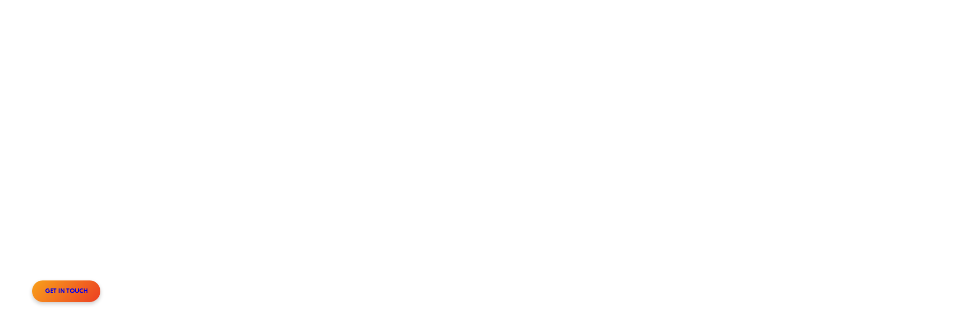

--- FILE ---
content_type: text/html; charset=UTF-8
request_url: https://waterwerks.agency/
body_size: 33992
content:
<!DOCTYPE html>
<html lang="en" prefix="og: http://ogp.me/ns#" class="mig">
<head>
<meta charset="utf-8">
<meta name="viewport" content="width=device-width,minimum-scale=1.0,initial-scale=1.0">
<link rel="apple-touch-icon" sizes="180x180" href="/apple-touch-icon.png">
<link rel="icon" type="image/svg+xml" href="/favicon.svg">
<link rel="icon" type="image/png" sizes="32x32" href="/favicon-32x32.png">
<link rel="icon" type="image/png" sizes="16x16" href="/favicon-16x16.png">
<link rel="manifest" href="/site.webmanifest">
<link rel="mask-icon" href="/safari-pinned-tab.svg" color="#e71e25">
<meta name="msapplication-TileColor" content="#372038">
<meta name="theme-color" content="#372038">
<title>WaterWerks | A Modern Digital Agency | Canada</title>
	<style>img:is([sizes="auto" i], [sizes^="auto," i]) { contain-intrinsic-size: 3000px 1500px }</style>
	
<!-- The SEO Framework by Sybre Waaijer -->
<meta name="robots" content="max-snippet:-1,max-image-preview:large,max-video-preview:-1" />
<link rel="canonical" href="https://waterwerks.agency/" />
<meta name="description" content="We know how to give personality points to your brand, create websites that speak volumes, make a scene with video, and find the right platform." />
<meta property="og:type" content="website" />
<meta property="og:locale" content="en_US" />
<meta property="og:site_name" content="WaterWerks Agency" />
<meta property="og:title" content="WaterWerks | A Modern Digital Agency | Canada" />
<meta property="og:description" content="We know how to give personality points to your brand, create websites that speak volumes, make a scene with video, and find the right platform." />
<meta property="og:url" content="https://waterwerks.agency/" />
<meta property="og:image" content="https://waterwerks.agency/site/uploads/2023/03/waterwerks-agency-marketing.jpg" />
<meta property="og:image:width" content="2500" />
<meta property="og:image:height" content="1312" />
<meta name="twitter:card" content="summary_large_image" />
<meta name="twitter:title" content="WaterWerks | A Modern Digital Agency | Canada" />
<meta name="twitter:description" content="We know how to give personality points to your brand, create websites that speak volumes, make a scene with video, and find the right platform." />
<meta name="twitter:image" content="https://waterwerks.agency/site/uploads/2023/03/waterwerks-agency-marketing.jpg" />
<script type="application/ld+json">{"@context":"https://schema.org","@graph":[{"@type":"WebSite","@id":"https://waterwerks.agency/#/schema/WebSite","url":"https://waterwerks.agency/","name":"WaterWerks Agency","inLanguage":"en-US","potentialAction":{"@type":"SearchAction","target":{"@type":"EntryPoint","urlTemplate":"https://waterwerks.agency/search/{search_term_string}/"},"query-input":"required name=search_term_string"},"publisher":{"@id":"https://waterwerks.agency/#/schema/Organization"}},{"@type":"WebPage","@id":"https://waterwerks.agency/","url":"https://waterwerks.agency/","name":"WaterWerks | A Modern Digital Agency | Canada","description":"We know how to give personality points to your brand, create websites that speak volumes, make a scene with video, and find the right platform.","inLanguage":"en-US","isPartOf":{"@id":"https://waterwerks.agency/#/schema/WebSite"},"breadcrumb":{"@type":"BreadcrumbList","@id":"https://waterwerks.agency/#/schema/BreadcrumbList","itemListElement":{"@type":"ListItem","position":1,"name":"WaterWerks Agency"}},"potentialAction":{"@type":"ReadAction","target":"https://waterwerks.agency/"},"about":{"@id":"https://waterwerks.agency/#/schema/Organization"}},{"@type":"Organization","@id":"https://waterwerks.agency/#/schema/Organization","name":"WaterWerks Agency","url":"https://waterwerks.agency/"}]}</script>
<!-- / The SEO Framework by Sybre Waaijer | 10.37ms meta | 6.23ms boot -->

<link href='https://www.googletagmanager.com' crossorigin rel='preconnect' />
<link href='https://connect.facebook.net' crossorigin rel='preconnect' />
<link rel='stylesheet' id='wp-block-library-css' href='https://waterwerks.agency/core/wp-includes/css/dist/block-library/style.min.css?ver=6.8.3' media='all' />
<link rel='stylesheet' id='archer-hero-style-css' href='https://waterwerks.agency/site/themes/archer/blocks/hero/build/style-index.css?ver=6.8.3' media='all' />
<style id='archer-stepper-style-inline-css'>
.stepper{position:relative}.stepper:before{background:hsla(0,0%,100%,.5) no-repeat 50%/.75em url([data-uri]);border-radius:100vmax;content:"";font-size:5rem;height:1em;inset:calc(50% - .5em) auto auto calc(50% - .5em);opacity:0;padding:.5em;pointer-events:none;position:absolute;transition:opacity .6s ease;width:1em;z-index:10}.stepper:not(.activated):before{opacity:1}.stepper canvas{display:block;opacity:0;transition:opacity .6s ease}.wp-admin .stepper canvas{pointer-events:none}.stepper.ready canvas{opacity:1}.stepper-lego{aspect-ratio:16/9}.wp-admin .stepper-lego{background:no-repeat 50%/cover url(/site/themes/archer/blocks/stepper/build/images/1.92376cc6.webp)}

</style>
<style id='archer-side-text-style-inline-css'>
.wp-block-archer-side-text{display:flex;height:100%;padding-bottom:1rem;translate:-.5rem .7rem}.wp-admin .wp-block-archer-side-text{align-self:stretch;width:1.7rem}.side-text{align-items:center;display:flex;gap:.5rem;text-orientation:mixed;writing-mode:vertical-rl}.side-text:after{background:hsl(var(--wp--custom--white--h) var(--wp--custom--white--s) var(--wp--custom--white--l)/.8);content:"";display:block;flex:1 1 100%;width:2px}.side-text-content{flex:1 0 auto;margin:0;white-space:nowrap}

</style>
<link rel='stylesheet' id='archer-map-style-css' href='https://waterwerks.agency/site/themes/archer/blocks/the-map/build/style-script.css?ver=6.8.3' media='all' />
<style id='archer-google-map-style-inline-css'>
.wp-block-archer-google-map-iframe{display:block;min-height:inherit;width:100%}

</style>
<style id='archer-project-banners-style-inline-css'>
.dashed-line{inset:-5rem auto -5rem calc(50% - clamp(10rem,40vw,35rem));opacity:.2;pointer-events:none;position:absolute;width:min(40rem,100% - 12vw)}.dashed-line line{animation:stroke-offset 20s linear infinite reverse}.dashed-line-one{height:88%;top:0}.dashed-line-two{height:60%;top:-10rem}.dashed-line-three{top:-2rem}.dashed-line-four{height:70%;top:-6rem}@keyframes stroke-offset{0%{stroke-dashoffset:0}to{stroke-dashoffset:110}}.banner{gap:1rem;grid-template-columns:1fr;z-index:2}.banner-line{--wp--custom--grid-item-width:min(50% - 5rem,40rem);gap:1rem}@media(min-width:48.875em){.banner-line:after{content:""}.banner-line:nth-child(1n){grid-template-columns:minmax(0,var(--wp--custom--grid-item-width, )) minmax(0,var(--wp--custom--grid-item-width, )) auto}.banner-line:nth-child(1n):after{background-image:linear-gradient(139deg,hsl(var(--wp--custom--bruise--h) var(--wp--custom--bruise--s) var(--wp--custom--bruise--l)/var(--wp--custom--bruise--a)) 0,hsl(var(--wp--custom--alizarin--h) var(--wp--custom--alizarin--s) var(--wp--custom--alizarin--l)/var(--wp--custom--alizarin--a)) 72%,hsl(var(--wp--custom--dragon-ball--h) var(--wp--custom--dragon-ball--s) var(--wp--custom--dragon-ball--l)/var(--wp--custom--dragon-ball--a)) 100%);order:99}.banner-line:nth-child(2n){grid-template-columns:auto minmax(0,var(--wp--custom--grid-item-width, )) minmax(0,var(--wp--custom--grid-item-width, ))}.banner-line:nth-child(2n):after{background-image:linear-gradient(-60deg,hsl(var(--wp--custom--bruise--h) var(--wp--custom--bruise--s) var(--wp--custom--bruise--l)/var(--wp--custom--bruise--a)) 22%,hsl(var(--wp--custom--alizarin--h) var(--wp--custom--alizarin--s) var(--wp--custom--alizarin--l)/var(--wp--custom--alizarin--a)) 78%,hsl(var(--wp--custom--dragon-ball--h) var(--wp--custom--dragon-ball--s) var(--wp--custom--dragon-ball--l)/var(--wp--custom--dragon-ball--a)) 100%);order:-1}}.wp-admin .banner-item-inner{pointer-events:none}.banner-item-figure:after{background-image:var(--wp--preset--gradient--bruise-to-dragon-ball, );content:"";grid-area:1/1;height:100%;mix-blend-mode:multiply;opacity:0;rotate:180deg;transition:opacity var(--wp--custom--transition, ) ease;width:100%}:hover>.banner-item-figure:after{opacity:1}.banner-item-content{-webkit-backdrop-filter:blur(5px);backdrop-filter:blur(5px);background:hsl(var(--wp--custom--black--h) var(--wp--custom--black--s) var(--wp--custom--black--l)/.1);height:100%;opacity:0;padding:2rem;scale:.8;text-align:center;transition:opacity var(--wp--custom--transition, ) ease,scale var(--wp--custom--transition, ) ease;width:100%}:hover>.banner-item-content{opacity:1;scale:1}

</style>
<style id='archer-decoration-style-inline-css'>
.wp-block-archer-decoration{flex:0 0 .5em;height:.5em;width:.5em}

</style>
<style id='archer-stat-bar-style-inline-css'>
.wp-block-archer-stat-bar .block-editor-inner-blocks>div,.wp-block-archer-stat-bar:not(.wp-block){align-items:center;display:grid;gap:2rem}@media(min-width:62em){.wp-block-archer-stat-bar .block-editor-inner-blocks>div,.wp-block-archer-stat-bar:not(.wp-block){grid-template-columns:repeat(3,minmax(0,1fr))}}.wp-block-archer-stat-bar .block-editor-inner-blocks>div>*,.wp-block-archer-stat-bar:not(.wp-block)>*{margin-top:0!important}

</style>
<style id='archer-testimonials-style-inline-css'>
@media(min-width:62em){.testimonial-margin-adjust{margin-top:-10rem!important;pointer-events:none}.testimonial-margin-adjust>.wp-block-column{pointer-events:auto}}.testimonial{--wp--custom--testimonials--width:100%}@media(min-width:48.875em){.testimonial{--wp--custom--testimonials--width:calc(100% + clamp(0px, 100% - 20vw, 73.125rem)/2)}}@media(min-width:75em){.testimonial{--wp--custom--testimonials--width:calc(100% + 50vw - 36.5625rem)}}.article .testimonial{max-width:var(--wp--custom--testimonials--width, );padding-block:2rem;width:var(--wp--custom--testimonials--width, )}.wp-admin .testimonial{display:flex;overflow:hidden;pointer-events:none}.wp-admin .testimonial>button{flex:0 0 33%}.testimonial-item{color:hsl(var(--wp--custom--grey-90--h) var(--wp--custom--grey-90--s) var(--wp--custom--grey-90--l)/var(--wp--custom--grey-90--a));margin:.5rem}.testimonial-inner{-webkit-backdrop-filter:blur(20px);backdrop-filter:blur(20px);background:hsl(var(--wp--custom--white--h) var(--wp--custom--white--s) var(--wp--custom--white--l)/.68);border-radius:.1875rem;box-shadow:.25rem .4375rem .75rem .125rem rgba(0,0,0,.09)}.testimonial-inner>div{transition:opacity var(--wp--custom--transition, ) ease}.testimonial-inner:after{-webkit-backdrop-filter:blur(10px);backdrop-filter:blur(10px);background:url([data-uri]) 50%/4rem no-repeat;content:"";inset:0;opacity:0;position:absolute;transition:opacity var(--wp--custom--transition, ) ease,-webkit-backdrop-filter var(--wp--custom--transition, ) ease;transition:opacity var(--wp--custom--transition, ) ease,backdrop-filter var(--wp--custom--transition, ) ease;transition:opacity var(--wp--custom--transition, ) ease,backdrop-filter var(--wp--custom--transition, ) ease,-webkit-backdrop-filter var(--wp--custom--transition, ) ease}.testimonial-inner:hover>div{opacity:.3}.testimonial-inner:hover:after{opacity:.8}.testimonial-subtitle:empty{display:none}.testimonial-preview{-webkit-mask-image:linear-gradient(to bottom,hsl(var(--wp--custom--black--h) var(--wp--custom--black--s) var(--wp--custom--black--l)/var(--wp--custom--black--a)) 50%,hsl(var(--wp--custom--black--h) var(--wp--custom--black--s) var(--wp--custom--black--l)/.5) 70%,transparent 96%);mask-image:linear-gradient(to bottom,hsl(var(--wp--custom--black--h) var(--wp--custom--black--s) var(--wp--custom--black--l)/var(--wp--custom--black--a)) 50%,hsl(var(--wp--custom--black--h) var(--wp--custom--black--s) var(--wp--custom--black--l)/.5) 70%,transparent 96%);max-height:10rem}.testimonial-preview *+*{margin-top:1em}.testimonial-modal{background-image:linear-gradient(199deg,rgba(33,39,104,.8),rgba(142,26,26,.8) 83%);inset:0;opacity:0;overflow-x:hidden;overflow-y:auto;pointer-events:none;scale:1.2 1.2;transition:scale var(--wp--custom--transition-motion, ) ease,opacity var(--wp--custom--transition, ) ease;z-index:500}.show-modal .testimonial-modal{opacity:1;pointer-events:auto;scale:1 1}.testimonial-modal .testimonial-inner{margin:2rem;max-width:35.625rem}.testimonial-modal .testimonial-inner>div{opacity:1!important}.testimonial-modal .testimonial-inner:after{display:none}.testimonial-modal .testimonial-preview{-webkit-mask-image:initial;mask-image:none;max-height:none;padding-bottom:1.5rem}.testimonial-close{border-radius:100vmax;box-shadow:inset 0 0 0 1rem hsl(var(--wp--custom--white--h) var(--wp--custom--white--s) var(--wp--custom--white--l)/.6),0 0 0 .25rem hsl(var(--wp--custom--white--h) var(--wp--custom--white--s) var(--wp--custom--white--l)/.6),0 0 0 .5rem hsl(var(--wp--custom--white--h) var(--wp--custom--white--s) var(--wp--custom--white--l)/.1);font-size:2rem;height:1em;inset:-.5em -.5em auto auto;position:absolute;rotate:45deg;transition:box-shadow var(--wp--custom--transition, ) ease;width:1em}.testimonial-close:after{content:url([data-uri])}.testimonial-close:hover{box-shadow:inset 0 0 0 1rem hsl(var(--wp--custom--white--h) var(--wp--custom--white--s) var(--wp--custom--white--l)/.7),0 0 0 .25rem hsl(var(--wp--custom--white--h) var(--wp--custom--white--s) var(--wp--custom--white--l)/.7),0 0 0 .75rem hsl(var(--wp--custom--white--h) var(--wp--custom--white--s) var(--wp--custom--white--l)/.3)}

</style>
<style id='archer-testimonial-controls-style-inline-css'>
.wp-block-archer-testimonial-controls{padding-block:1rem}.testimonial-control{border-radius:100vmax;box-shadow:inset 0 0 0 .125rem hsl(var(--wp--custom--bruise--h) var(--wp--custom--bruise--s) var(--wp--custom--bruise--l)/.3);color:hsl(var(--wp--custom--grey-40--h) var(--wp--custom--grey-40--s) var(--wp--custom--grey-40--l)/var(--wp--custom--grey-40--a));font-size:2rem;margin-right:.5rem;padding:.25em;transition:color var(--wp--custom--transition, ) ease,box-shadow var(--wp--custom--transition, ) ease}.testimonial-control:hover:not([disabled]){box-shadow:inset 0 0 0 2em hsl(var(--wp--custom--bruise--h) var(--wp--custom--bruise--s) var(--wp--custom--bruise--l)/.3);color:hsl(var(--wp--custom--bruise--h) var(--wp--custom--bruise--s) var(--wp--custom--bruise--l)/var(--wp--custom--bruise--a))}.testimonial-control-prev .fa-svg{translate:-.05rem 0}.testimonial-control-next .fa-svg{translate:.05rem 0}

</style>
<style id='archer-crown-style-inline-css'>
.crown{-webkit-clip-path:inset(-100vmax 0 0 0);clip-path:inset(-100vmax 0 0 0)}:where(.article,.wp-block-post-content)>.crown:nth-last-child(2){-webkit-clip-path:inset(-100vmax 0);clip-path:inset(-100vmax 0);z-index:1}.crown-back{transform:skewY(5deg)}.crown-back,.crown-front{inset:0 0 -10rem;position:absolute;z-index:-10}.crown-front{transform:skewY(-5deg)}.crown-content{padding-block:6rem 2rem}.crown-content>*{margin-inline:auto!important;max-width:var(--wp--style--global--wide-size)!important}

</style>
<style id='archer-author-style-inline-css'>
.author{border-bottom:3px solid hsl(var(--wp--custom--grey-10--h) var(--wp--custom--grey-10--s) var(--wp--custom--grey-10--l)/var(--wp--custom--grey-10--a));gap:clamp(1rem,4vw,2rem);margin-bottom:2rem!important}@media(min-width:48.875em){.author:before{background:hsl(var(--wp--custom--alizarin--h) var(--wp--custom--alizarin--s) var(--wp--custom--alizarin--l)/var(--wp--custom--alizarin--a));content:"";display:block;height:.875rem;width:.875rem}}.author-image{aspect-ratio:1/1;box-shadow:0 0 0 .4375rem hsl(var(--wp--custom--grey-10--h) var(--wp--custom--grey-10--s) var(--wp--custom--grey-10--l)/var(--wp--custom--grey-10--a));flex:0 0 6.25em;font-size:clamp(.5rem,2.5vw,1rem);width:6.25em}.wp-admin .author-image img{height:100%!important}.terms-list-item:not(:last-child):after{content:", ";display:inline}.terms-list a{color:hsl(var(--wp--custom--alizarin--h) var(--wp--custom--alizarin--s) var(--wp--custom--alizarin--l)/var(--wp--custom--alizarin--a));transition:color var(--wp--custom--transition, ) ease}.terms-list a:hover{color:hsl(var(--wp--custom--good-karma--h) var(--wp--custom--good-karma--s) var(--wp--custom--good-karma--l)/var(--wp--custom--good-karma--a))}

</style>
<style id='archer-stat-style-inline-css'>
.wp-block-archer-stat{display:flex;justify-content:center;max-width:100%}.stat{border-collapse:separate;border-spacing:1em;display:table;position:relative;width:100%}.stat-number{color:hsl(var(--wp--custom--alizarin--h) var(--wp--custom--alizarin--s) var(--wp--custom--alizarin--l)/var(--wp--custom--alizarin--a));display:table-cell;font-size:clamp(3rem,4vw,4rem);line-height:1;text-align:right;vertical-align:middle;white-space:nowrap;width:50%}@media(min-width:62em){.stat-number{width:.1%}}.stat-descriptor{color:#525252;display:table-cell;font-size:var(--wp--preset--font-size--20, );margin-left:.85rem;margin-top:0;vertical-align:middle;white-space:nowrap;width:50%}.stat-descriptor p{line-height:1.2}@media(min-width:62em){.stat-descriptor{width:.1%}}

</style>
<style id='global-styles-inline-css'>
:root{--wp--preset--aspect-ratio--square: 1;--wp--preset--aspect-ratio--4-3: 4/3;--wp--preset--aspect-ratio--3-4: 3/4;--wp--preset--aspect-ratio--3-2: 3/2;--wp--preset--aspect-ratio--2-3: 2/3;--wp--preset--aspect-ratio--16-9: 16/9;--wp--preset--aspect-ratio--9-16: 9/16;--wp--preset--color--black: hsl( var( --wp--custom--black--h ) var( --wp--custom--black--s ) var( --wp--custom--black--l ) / var( --wp--custom--black--a ) );--wp--preset--color--cyan-bluish-gray: #abb8c3;--wp--preset--color--white: hsl( var( --wp--custom--white--h ) var( --wp--custom--white--s ) var( --wp--custom--white--l ) / var( --wp--custom--white--a ) );--wp--preset--color--pale-pink: #f78da7;--wp--preset--color--vivid-red: #cf2e2e;--wp--preset--color--luminous-vivid-orange: #ff6900;--wp--preset--color--luminous-vivid-amber: #fcb900;--wp--preset--color--light-green-cyan: #7bdcb5;--wp--preset--color--vivid-green-cyan: #00d084;--wp--preset--color--pale-cyan-blue: #8ed1fc;--wp--preset--color--vivid-cyan-blue: #0693e3;--wp--preset--color--vivid-purple: #9b51e0;--wp--preset--color--off-white: hsl( var( --wp--custom--off-white--h ) var( --wp--custom--off-white--s ) var( --wp--custom--off-white--l ) / var( --wp--custom--off-white--a ) );--wp--preset--color--white-smoke: hsl( var( --wp--custom--white-smoke--h ) var( --wp--custom--white-smoke--s ) var( --wp--custom--white-smoke--l ) / var( --wp--custom--white-smoke--a ) );--wp--preset--color--grey-10: hsl( var( --wp--custom--grey-10--h ) var( --wp--custom--grey-10--s ) var( --wp--custom--grey-10--l ) / var( --wp--custom--grey-10--a ) );--wp--preset--color--grey-20: hsl( var( --wp--custom--grey-20--h ) var( --wp--custom--grey-20--s ) var( --wp--custom--grey-20--l ) / var( --wp--custom--grey-20--a ) );--wp--preset--color--grey-30: hsl( var( --wp--custom--grey-30--h ) var( --wp--custom--grey-30--s ) var( --wp--custom--grey-30--l ) / var( --wp--custom--grey-30--a ) );--wp--preset--color--grey-40: hsl( var( --wp--custom--grey-40--h ) var( --wp--custom--grey-40--s ) var( --wp--custom--grey-40--l ) / var( --wp--custom--grey-40--a ) );--wp--preset--color--grey-50: hsl( var( --wp--custom--grey-50--h ) var( --wp--custom--grey-50--s ) var( --wp--custom--grey-50--l ) / var( --wp--custom--grey-50--a ) );--wp--preset--color--grey-60: hsl( var( --wp--custom--grey-60--h ) var( --wp--custom--grey-60--s ) var( --wp--custom--grey-60--l ) / var( --wp--custom--grey-60--a ) );--wp--preset--color--grey-70: hsl( var( --wp--custom--grey-70--h ) var( --wp--custom--grey-70--s ) var( --wp--custom--grey-70--l ) / var( --wp--custom--grey-70--a ) );--wp--preset--color--grey-80: hsl( var( --wp--custom--grey-80--h ) var( --wp--custom--grey-80--s ) var( --wp--custom--grey-80--l ) / var( --wp--custom--grey-80--a ) );--wp--preset--color--grey-90: hsl( var( --wp--custom--grey-90--h ) var( --wp--custom--grey-90--s ) var( --wp--custom--grey-90--l ) / var( --wp--custom--grey-90--a ) );--wp--preset--color--dragon-ball: hsl( var( --wp--custom--dragon-ball--h ) var( --wp--custom--dragon-ball--s ) var( --wp--custom--dragon-ball--l ) / var( --wp--custom--dragon-ball--a ) );--wp--preset--color--butter-bronze: hsl( var( --wp--custom--butter-bronze--h ) var( --wp--custom--butter-bronze--s ) var( --wp--custom--butter-bronze--l ) / var( --wp--custom--butter-bronze--a ) );--wp--preset--color--woodhaven: hsl( var( --wp--custom--woodhaven--h ) var( --wp--custom--woodhaven--s ) var( --wp--custom--woodhaven--l ) / var( --wp--custom--woodhaven--a ) );--wp--preset--color--scampi: hsl( var( --wp--custom--scampi--h ) var( --wp--custom--scampi--s ) var( --wp--custom--scampi--l ) / var( --wp--custom--scampi--a ) );--wp--preset--color--savoy-blue: hsl( var( --wp--custom--savoy-blue--h ) var( --wp--custom--savoy-blue--s ) var( --wp--custom--savoy-blue--l ) / var( --wp--custom--savoy-blue--a ) );--wp--preset--color--alizarin: hsl( var( --wp--custom--alizarin--h ) var( --wp--custom--alizarin--s ) var( --wp--custom--alizarin--l ) / var( --wp--custom--alizarin--a ) );--wp--preset--color--brick-red: hsl( var( --wp--custom--brick-red--h ) var( --wp--custom--brick-red--s ) var( --wp--custom--brick-red--l ) / var( --wp--custom--brick-red--a ) );--wp--preset--color--lipstick: hsl( var( --wp--custom--lipstick--h ) var( --wp--custom--lipstick--s ) var( --wp--custom--lipstick--l ) / var( --wp--custom--lipstick--a ) );--wp--preset--color--purple-heart: hsl( var( --wp--custom--purple-heart--h ) var( --wp--custom--purple-heart--s ) var( --wp--custom--purple-heart--l ) / var( --wp--custom--purple-heart--a ) );--wp--preset--color--royalty: hsl( var( --wp--custom--royalty--h ) var( --wp--custom--royalty--s ) var( --wp--custom--royalty--l ) / var( --wp--custom--royalty--a ) );--wp--preset--color--bruise: hsl( var( --wp--custom--bruise--h ) var( --wp--custom--bruise--s ) var( --wp--custom--bruise--l ) / var( --wp--custom--bruise--a ) );--wp--preset--color--eminence: hsl( var( --wp--custom--eminence--h ) var( --wp--custom--eminence--s ) var( --wp--custom--eminence--l ) / var( --wp--custom--eminence--a ) );--wp--preset--color--heartless: hsl( var( --wp--custom--heartless--h ) var( --wp--custom--heartless--s ) var( --wp--custom--heartless--l ) / var( --wp--custom--heartless--a ) );--wp--preset--color--oriental-nights: hsl( var( --wp--custom--oriental-nights--h ) var( --wp--custom--oriental-nights--s ) var( --wp--custom--oriental-nights--l ) / var( --wp--custom--oriental-nights--a ) );--wp--preset--color--good-karma: hsl( var( --wp--custom--good-karma--h ) var( --wp--custom--good-karma--s ) var( --wp--custom--good-karma--l ) / var( --wp--custom--good-karma--a ) );--wp--preset--gradient--vivid-cyan-blue-to-vivid-purple: linear-gradient(135deg,rgba(6,147,227,1) 0%,rgb(155,81,224) 100%);--wp--preset--gradient--light-green-cyan-to-vivid-green-cyan: linear-gradient(135deg,rgb(122,220,180) 0%,rgb(0,208,130) 100%);--wp--preset--gradient--luminous-vivid-amber-to-luminous-vivid-orange: linear-gradient(135deg,rgba(252,185,0,1) 0%,rgba(255,105,0,1) 100%);--wp--preset--gradient--luminous-vivid-orange-to-vivid-red: linear-gradient(135deg,rgba(255,105,0,1) 0%,rgb(207,46,46) 100%);--wp--preset--gradient--very-light-gray-to-cyan-bluish-gray: linear-gradient(135deg,rgb(238,238,238) 0%,rgb(169,184,195) 100%);--wp--preset--gradient--cool-to-warm-spectrum: linear-gradient(135deg,rgb(74,234,220) 0%,rgb(151,120,209) 20%,rgb(207,42,186) 40%,rgb(238,44,130) 60%,rgb(251,105,98) 80%,rgb(254,248,76) 100%);--wp--preset--gradient--blush-light-purple: linear-gradient(135deg,rgb(255,206,236) 0%,rgb(152,150,240) 100%);--wp--preset--gradient--blush-bordeaux: linear-gradient(135deg,rgb(254,205,165) 0%,rgb(254,45,45) 50%,rgb(107,0,62) 100%);--wp--preset--gradient--luminous-dusk: linear-gradient(135deg,rgb(255,203,112) 0%,rgb(199,81,192) 50%,rgb(65,88,208) 100%);--wp--preset--gradient--pale-ocean: linear-gradient(135deg,rgb(255,245,203) 0%,rgb(182,227,212) 50%,rgb(51,167,181) 100%);--wp--preset--gradient--electric-grass: linear-gradient(135deg,rgb(202,248,128) 0%,rgb(113,206,126) 100%);--wp--preset--gradient--midnight: linear-gradient(135deg,rgb(2,3,129) 0%,rgb(40,116,252) 100%);--wp--preset--gradient--light-grey: linear-gradient(223deg, var(--wp--preset--color--grey-10) 0%, var(--wp--preset--color--grey-20) 100%);--wp--preset--gradient--bruise-to-dragon-ball: linear-gradient(217deg, var(--wp--preset--color--bruise) 0%, var(--wp--preset--color--alizarin) 72%, var(--wp--preset--color--dragon-ball) 100%);--wp--preset--gradient--dragon-ball-to-alizarin: linear-gradient(53deg, var(--wp--preset--color--dragon-ball) 0%, var(--wp--preset--color--alizarin) 100%);--wp--preset--gradient--alizarin-to-bruise: linear-gradient(105deg, var(--wp--preset--color--alizarin) -100%, var(--wp--preset--color--bruise) 80%);--wp--preset--gradient--langoustine-to-mango-madness: linear-gradient(-70deg, #d6562b 0%, #f38b20 100%);--wp--preset--font-size--small: 13px;--wp--preset--font-size--medium: clamp(14px, 0.875rem + ((1vw - 3.2px) * 0.469), 20px);--wp--preset--font-size--large: clamp(22.041px, 1.378rem + ((1vw - 3.2px) * 1.091), 36px);--wp--preset--font-size--x-large: clamp(25.014px, 1.563rem + ((1vw - 3.2px) * 1.327), 42px);--wp--preset--font-size--11: 0.6875rem;--wp--preset--font-size--13: 0.772rem;--wp--preset--font-size--14: 0.823rem;--wp--preset--font-size--15: 0.889rem;--wp--preset--font-size--16: 1rem;--wp--preset--font-size--18: 1.125rem;--wp--preset--font-size--20: clamp(1.125rem, 1.125rem + ((1vw - 0.2rem) * 0.156), 1.25rem);--wp--preset--font-size--22: clamp(1.125rem, 1.125rem + ((1vw - 0.2rem) * 0.313), 1.375rem);--wp--preset--font-size--25: clamp(1.25rem, 1.25rem + ((1vw - 0.2rem) * 0.391), 1.5625rem);--wp--preset--font-size--28: clamp(1.375rem, 1.375rem + ((1vw - 0.2rem) * 0.469), 1.75rem);--wp--preset--font-size--32: clamp(1.5625rem, 1.563rem + ((1vw - 0.2rem) * 0.546), 2rem);--wp--preset--font-size--36: clamp(1.75rem, 1.75rem + ((1vw - 0.2rem) * 0.625), 2.25rem);--wp--preset--font-size--42: clamp(2rem, 2rem + ((1vw - 0.2rem) * 0.781), 2.625rem);--wp--preset--font-size--46: clamp(2.25rem, 2.25rem + ((1vw - 0.2rem) * 0.781), 2.875rem);--wp--preset--font-size--52: clamp(2.625rem, 2.625rem + ((1vw - 0.2rem) * 0.781), 3.25rem);--wp--preset--font-size--58: clamp(2.875rem, 2.875rem + ((1vw - 0.2rem) * 0.938), 3.625rem);--wp--preset--font-size--65: clamp(3.25rem, 3.25rem + ((1vw - 0.2rem) * 1.016), 4.0625rem);--wp--preset--font-size--74: clamp(3.625rem, 3.625rem + ((1vw - 0.2rem) * 1.25), 4.625rem);--wp--preset--font-family--geomanist: GeomanistWeb, sans-serif;--wp--preset--spacing--20: 0.44rem;--wp--preset--spacing--30: 0.67rem;--wp--preset--spacing--40: 1rem;--wp--preset--spacing--50: 1.5rem;--wp--preset--spacing--60: 2.25rem;--wp--preset--spacing--70: 3.38rem;--wp--preset--spacing--80: 5.06rem;--wp--preset--shadow--natural: 6px 6px 9px rgba(0, 0, 0, 0.2);--wp--preset--shadow--deep: 12px 12px 50px rgba(0, 0, 0, 0.4);--wp--preset--shadow--sharp: 6px 6px 0px rgba(0, 0, 0, 0.2);--wp--preset--shadow--outlined: 6px 6px 0px -3px rgba(255, 255, 255, 1), 6px 6px rgba(0, 0, 0, 1);--wp--preset--shadow--crisp: 6px 6px 0px rgba(0, 0, 0, 1);--wp--preset--shadow--small: 0.0625rem 0.0625rem 0.3125rem 0 hsl( 0 0% 0% / 0.18 );--wp--preset--shadow--medium: 0.125rem 0.125rem 0.4375rem 0 hsl( 0 0% 0% / 0.25 );--wp--preset--shadow--large: 0.125rem 0.125rem 1.5rem 0 hsl( 0 0% 0% / 0.25 );--wp--preset--shadow--small-medium: 0.0625rem 0.0625rem 0.3125rem 0 hsl( 0 0% 0% / 0.4 );--wp--preset--shadow--medium-medium: 0.125rem 0.125rem 0.4375rem 0 hsl( 0 0% 0% / 0.4 );--wp--preset--shadow--large-medium: 0.125rem 0.125rem 1.5rem 0 hsl( 0 0% 0% / 0.4 );--wp--preset--shadow--small-heavy: 0.0625rem 0.0625rem 0.3125rem 0 hsl( 0 0% 0% / 0.8 );--wp--preset--shadow--medium-heavy: 0.125rem 0.125rem 0.4375rem 0 hsl( 0 0% 0% / 0.8 );--wp--preset--shadow--large-heavy: 0.125rem 0.125rem 1.5rem 0 hsl( 0 0% 0% / 0.8 );--wp--custom--background--h: 0;--wp--custom--background--s: 0%;--wp--custom--background--l: 100%;--wp--custom--background--a: 1;--wp--custom--font--h: 214;--wp--custom--font--s: 12%;--wp--custom--font--l: 12%;--wp--custom--font--a: 1;--wp--custom--background-color: hsl( var( --wp--custom--background--h ) var( --wp--custom--background--s ) var( --wp--custom--background--l ) / var( --wp--custom--background--a ) );--wp--custom--font-color: hsl( var( --wp--custom--font--h ) var( --wp--custom--font--s ) var( --wp--custom--font--l ) / var( --wp--custom--font--a ) );--wp--custom--white--h: 0;--wp--custom--white--s: 0%;--wp--custom--white--l: 100%;--wp--custom--white--a: 1;--wp--custom--off-white--h: 0;--wp--custom--off-white--s: 0%;--wp--custom--off-white--l: 96%;--wp--custom--off-white--a: 1;--wp--custom--white-smoke--h: 0;--wp--custom--white-smoke--s: 0%;--wp--custom--white-smoke--l: 92%;--wp--custom--white-smoke--a: 1;--wp--custom--grey-10--h: 0;--wp--custom--grey-10--s: 0%;--wp--custom--grey-10--l: 90%;--wp--custom--grey-10--a: 1;--wp--custom--grey-20--h: 0;--wp--custom--grey-20--s: 0%;--wp--custom--grey-20--l: 80%;--wp--custom--grey-20--a: 1;--wp--custom--grey-30--h: 0;--wp--custom--grey-30--s: 0%;--wp--custom--grey-30--l: 70%;--wp--custom--grey-30--a: 1;--wp--custom--grey-40--h: 0;--wp--custom--grey-40--s: 0%;--wp--custom--grey-40--l: 60%;--wp--custom--grey-40--a: 1;--wp--custom--grey-50--h: 0;--wp--custom--grey-50--s: 0%;--wp--custom--grey-50--l: 50%;--wp--custom--grey-50--a: 1;--wp--custom--grey-60--h: 0;--wp--custom--grey-60--s: 0%;--wp--custom--grey-60--l: 40%;--wp--custom--grey-60--a: 1;--wp--custom--grey-70--h: 0;--wp--custom--grey-70--s: 0%;--wp--custom--grey-70--l: 30%;--wp--custom--grey-70--a: 1;--wp--custom--grey-80--h: 0;--wp--custom--grey-80--s: 0%;--wp--custom--grey-80--l: 20%;--wp--custom--grey-80--a: 1;--wp--custom--grey-90--h: 0;--wp--custom--grey-90--s: 0%;--wp--custom--grey-90--l: 10%;--wp--custom--grey-90--a: 1;--wp--custom--black--h: 0;--wp--custom--black--s: 0%;--wp--custom--black--l: 0%;--wp--custom--black--a: 1;--wp--custom--dragon-ball--h: 36;--wp--custom--dragon-ball--s: 94%;--wp--custom--dragon-ball--l: 54%;--wp--custom--dragon-ball--a: 1;--wp--custom--butter-bronze--h: 32;--wp--custom--butter-bronze--s: 57%;--wp--custom--butter-bronze--l: 54%;--wp--custom--butter-bronze--a: 1;--wp--custom--woodhaven--h: 9;--wp--custom--woodhaven--s: 19%;--wp--custom--woodhaven--l: 54%;--wp--custom--woodhaven--a: 1;--wp--custom--scampi--h: 253;--wp--custom--scampi--s: 23%;--wp--custom--scampi--l: 51%;--wp--custom--scampi--a: 1;--wp--custom--savoy-blue--h: 235;--wp--custom--savoy-blue--s: 57%;--wp--custom--savoy-blue--l: 54%;--wp--custom--savoy-blue--a: 1;--wp--custom--alizarin--h: 358;--wp--custom--alizarin--s: 81%;--wp--custom--alizarin--l: 51%;--wp--custom--alizarin--a: 1;--wp--custom--brick-red--h: 345;--wp--custom--brick-red--s: 68%;--wp--custom--brick-red--l: 45%;--wp--custom--brick-red--a: 1;--wp--custom--lipstick--h: 320;--wp--custom--lipstick--s: 56%;--wp--custom--lipstick--l: 38%;--wp--custom--lipstick--a: 1;--wp--custom--purple-heart--h: 275;--wp--custom--purple-heart--s: 51%;--wp--custom--purple-heart--l: 40%;--wp--custom--purple-heart--a: 1;--wp--custom--royalty--h: 246;--wp--custom--royalty--s: 55%;--wp--custom--royalty--l: 49%;--wp--custom--royalty--a: 1;--wp--custom--bruise--h: 310;--wp--custom--bruise--s: 38%;--wp--custom--bruise--l: 36%;--wp--custom--bruise--a: 1;--wp--custom--eminence--h: 293;--wp--custom--eminence--s: 34%;--wp--custom--eminence--l: 34%;--wp--custom--eminence--a: 1;--wp--custom--heartless--h: 274;--wp--custom--heartless--s: 36%;--wp--custom--heartless--l: 35%;--wp--custom--heartless--a: 1;--wp--custom--oriental-nights--h: 258;--wp--custom--oriental-nights--s: 37%;--wp--custom--oriental-nights--l: 35%;--wp--custom--oriental-nights--a: 1;--wp--custom--good-karma--h: 243;--wp--custom--good-karma--s: 38%;--wp--custom--good-karma--l: 35%;--wp--custom--good-karma--a: 1;--wp--custom--border-radius--none: 0;--wp--custom--border-radius--tiny: 0.125rem;--wp--custom--border-radius--small: 0.25rem;--wp--custom--border-radius--normal: 0.5rem;--wp--custom--border-radius--round: 100vmax;--wp--custom--typography--font-family--body: var(--wp--preset--font-family--geomanist);--wp--custom--typography--font-family--accent: var(--wp--preset--font-family--geomanist);--wp--custom--typography--font-size--heading-one: clamp(1.266rem, 1.266rem + 2vw, 2.027rem);--wp--custom--typography--font-size--heading-two: clamp(1.125rem, 1.125rem + 2vw, 1.802rem);--wp--custom--typography--font-size--heading-three: clamp(1rem, 1rem + 2vw, 1.602rem);--wp--custom--typography--font-size--heading-four: clamp(0.937rem, 0.937rem + 2vw, 1.424rem);--wp--custom--typography--font-size--heading-five: clamp(0.878rem, 0.878rem + 2vw, 1.266rem);--wp--custom--typography--font-size--heading-six: clamp(0.823rem, 0.823rem + 2vw, 1.125rem);--wp--custom--typography--font-weight--light: 300;--wp--custom--typography--font-weight--regular: 400;--wp--custom--typography--font-weight--book: 500;--wp--custom--typography--font-weight--medium: 600;--wp--custom--typography--line-height--tiny: 1.15;--wp--custom--typography--line-height--small: 1.2;--wp--custom--typography--line-height--medium: 1.4;--wp--custom--typography--line-height--normal: 1.6;--wp--custom--typography--line-height--large: 1.8;}:root { --wp--style--global--content-size: clamp( 0px, 100% - 6vw, 54.25rem );--wp--style--global--wide-size: clamp( 0px, 100% - 6vw, 73.125rem ); }:where(body) { margin: 0; }.wp-site-blocks > .alignleft { float: left; margin-right: 2em; }.wp-site-blocks > .alignright { float: right; margin-left: 2em; }.wp-site-blocks > .aligncenter { justify-content: center; margin-left: auto; margin-right: auto; }:where(.wp-site-blocks) > * { margin-block-start: 1em; margin-block-end: 0; }:where(.wp-site-blocks) > :first-child { margin-block-start: 0; }:where(.wp-site-blocks) > :last-child { margin-block-end: 0; }:root { --wp--style--block-gap: 1em; }:root :where(.is-layout-flow) > :first-child{margin-block-start: 0;}:root :where(.is-layout-flow) > :last-child{margin-block-end: 0;}:root :where(.is-layout-flow) > *{margin-block-start: 1em;margin-block-end: 0;}:root :where(.is-layout-constrained) > :first-child{margin-block-start: 0;}:root :where(.is-layout-constrained) > :last-child{margin-block-end: 0;}:root :where(.is-layout-constrained) > *{margin-block-start: 1em;margin-block-end: 0;}:root :where(.is-layout-flex){gap: 1em;}:root :where(.is-layout-grid){gap: 1em;}.is-layout-flow > .alignleft{float: left;margin-inline-start: 0;margin-inline-end: 2em;}.is-layout-flow > .alignright{float: right;margin-inline-start: 2em;margin-inline-end: 0;}.is-layout-flow > .aligncenter{margin-left: auto !important;margin-right: auto !important;}.is-layout-constrained > .alignleft{float: left;margin-inline-start: 0;margin-inline-end: 2em;}.is-layout-constrained > .alignright{float: right;margin-inline-start: 2em;margin-inline-end: 0;}.is-layout-constrained > .aligncenter{margin-left: auto !important;margin-right: auto !important;}.is-layout-constrained > :where(:not(.alignleft):not(.alignright):not(.alignfull)){max-width: var(--wp--style--global--content-size);margin-left: auto !important;margin-right: auto !important;}.is-layout-constrained > .alignwide{max-width: var(--wp--style--global--wide-size);}body .is-layout-flex{display: flex;}.is-layout-flex{flex-wrap: wrap;align-items: center;}.is-layout-flex > :is(*, div){margin: 0;}body .is-layout-grid{display: grid;}.is-layout-grid > :is(*, div){margin: 0;}body{background-color: var(--wp--custom--background-color);color: var(--wp--custom--font-color);font-family: var(--wp--custom--typography--font-family--body);font-size: var(--wp--preset--font-size--16);font-weight: var(--wp--custom--typography--font-weight--regular);line-height: var(--wp--custom--typography--line-height--normal);padding-top: 0px;padding-right: 0px;padding-bottom: 0px;padding-left: 0px;}a:where(:not(.wp-element-button)){text-decoration: underline;}h1{font-family: var(--wp--custom--typography--font-family--body);font-size: var(--wp--preset--font-size--58);font-weight: var(--wp--custom--typography--font-weight--medium);line-height: var(--wp--custom--typography--line-height--tiny);}h2{font-family: var(--wp--custom--typography--font-family--body);font-size: var(--wp--custom--typography--font-size--heading-two);font-weight: var(--wp--custom--typography--font-weight--regular);line-height: var(--wp--custom--typography--line-height--tiny);}h3{font-family: var(--wp--custom--typography--font-family--body);font-size: var(--wp--custom--typography--font-size--heading-three);font-weight: var(--wp--custom--typography--font-weight--regular);line-height: var(--wp--custom--typography--line-height--small);}h4{font-family: var(--wp--custom--typography--font-family--body);font-size: var(--wp--custom--typography--font-size--heading-four);font-weight: var(--wp--custom--typography--font-weight--regular);line-height: var(--wp--custom--typography--line-height--small);}h5{font-family: var(--wp--custom--typography--font-family--body);font-size: var(--wp--custom--typography--font-size--heading-five);font-weight: var(--wp--custom--typography--font-weight--regular);line-height: var(--wp--custom--typography--line-height--medium);}h6{font-family: var(--wp--custom--typography--font-family--body);font-size: var(--wp--custom--typography--font-size--heading-six);font-weight: var(--wp--custom--typography--font-weight--regular);line-height: var(--wp--custom--typography--line-height--normal);}:root :where(.wp-element-button, .wp-block-button__link){background-color: #32373c;border-width: 0;color: #fff;font-family: inherit;font-size: inherit;line-height: inherit;padding: calc(0.667em + 2px) calc(1.333em + 2px);text-decoration: none;}.has-black-color{color: var(--wp--preset--color--black) !important;}.has-cyan-bluish-gray-color{color: var(--wp--preset--color--cyan-bluish-gray) !important;}.has-white-color{color: var(--wp--preset--color--white) !important;}.has-pale-pink-color{color: var(--wp--preset--color--pale-pink) !important;}.has-vivid-red-color{color: var(--wp--preset--color--vivid-red) !important;}.has-luminous-vivid-orange-color{color: var(--wp--preset--color--luminous-vivid-orange) !important;}.has-luminous-vivid-amber-color{color: var(--wp--preset--color--luminous-vivid-amber) !important;}.has-light-green-cyan-color{color: var(--wp--preset--color--light-green-cyan) !important;}.has-vivid-green-cyan-color{color: var(--wp--preset--color--vivid-green-cyan) !important;}.has-pale-cyan-blue-color{color: var(--wp--preset--color--pale-cyan-blue) !important;}.has-vivid-cyan-blue-color{color: var(--wp--preset--color--vivid-cyan-blue) !important;}.has-vivid-purple-color{color: var(--wp--preset--color--vivid-purple) !important;}.has-off-white-color{color: var(--wp--preset--color--off-white) !important;}.has-white-smoke-color{color: var(--wp--preset--color--white-smoke) !important;}.has-grey-10-color{color: var(--wp--preset--color--grey-10) !important;}.has-grey-20-color{color: var(--wp--preset--color--grey-20) !important;}.has-grey-30-color{color: var(--wp--preset--color--grey-30) !important;}.has-grey-40-color{color: var(--wp--preset--color--grey-40) !important;}.has-grey-50-color{color: var(--wp--preset--color--grey-50) !important;}.has-grey-60-color{color: var(--wp--preset--color--grey-60) !important;}.has-grey-70-color{color: var(--wp--preset--color--grey-70) !important;}.has-grey-80-color{color: var(--wp--preset--color--grey-80) !important;}.has-grey-90-color{color: var(--wp--preset--color--grey-90) !important;}.has-dragon-ball-color{color: var(--wp--preset--color--dragon-ball) !important;}.has-butter-bronze-color{color: var(--wp--preset--color--butter-bronze) !important;}.has-woodhaven-color{color: var(--wp--preset--color--woodhaven) !important;}.has-scampi-color{color: var(--wp--preset--color--scampi) !important;}.has-savoy-blue-color{color: var(--wp--preset--color--savoy-blue) !important;}.has-alizarin-color{color: var(--wp--preset--color--alizarin) !important;}.has-brick-red-color{color: var(--wp--preset--color--brick-red) !important;}.has-lipstick-color{color: var(--wp--preset--color--lipstick) !important;}.has-purple-heart-color{color: var(--wp--preset--color--purple-heart) !important;}.has-royalty-color{color: var(--wp--preset--color--royalty) !important;}.has-bruise-color{color: var(--wp--preset--color--bruise) !important;}.has-eminence-color{color: var(--wp--preset--color--eminence) !important;}.has-heartless-color{color: var(--wp--preset--color--heartless) !important;}.has-oriental-nights-color{color: var(--wp--preset--color--oriental-nights) !important;}.has-good-karma-color{color: var(--wp--preset--color--good-karma) !important;}.has-black-background-color{background-color: var(--wp--preset--color--black) !important;}.has-cyan-bluish-gray-background-color{background-color: var(--wp--preset--color--cyan-bluish-gray) !important;}.has-white-background-color{background-color: var(--wp--preset--color--white) !important;}.has-pale-pink-background-color{background-color: var(--wp--preset--color--pale-pink) !important;}.has-vivid-red-background-color{background-color: var(--wp--preset--color--vivid-red) !important;}.has-luminous-vivid-orange-background-color{background-color: var(--wp--preset--color--luminous-vivid-orange) !important;}.has-luminous-vivid-amber-background-color{background-color: var(--wp--preset--color--luminous-vivid-amber) !important;}.has-light-green-cyan-background-color{background-color: var(--wp--preset--color--light-green-cyan) !important;}.has-vivid-green-cyan-background-color{background-color: var(--wp--preset--color--vivid-green-cyan) !important;}.has-pale-cyan-blue-background-color{background-color: var(--wp--preset--color--pale-cyan-blue) !important;}.has-vivid-cyan-blue-background-color{background-color: var(--wp--preset--color--vivid-cyan-blue) !important;}.has-vivid-purple-background-color{background-color: var(--wp--preset--color--vivid-purple) !important;}.has-off-white-background-color{background-color: var(--wp--preset--color--off-white) !important;}.has-white-smoke-background-color{background-color: var(--wp--preset--color--white-smoke) !important;}.has-grey-10-background-color{background-color: var(--wp--preset--color--grey-10) !important;}.has-grey-20-background-color{background-color: var(--wp--preset--color--grey-20) !important;}.has-grey-30-background-color{background-color: var(--wp--preset--color--grey-30) !important;}.has-grey-40-background-color{background-color: var(--wp--preset--color--grey-40) !important;}.has-grey-50-background-color{background-color: var(--wp--preset--color--grey-50) !important;}.has-grey-60-background-color{background-color: var(--wp--preset--color--grey-60) !important;}.has-grey-70-background-color{background-color: var(--wp--preset--color--grey-70) !important;}.has-grey-80-background-color{background-color: var(--wp--preset--color--grey-80) !important;}.has-grey-90-background-color{background-color: var(--wp--preset--color--grey-90) !important;}.has-dragon-ball-background-color{background-color: var(--wp--preset--color--dragon-ball) !important;}.has-butter-bronze-background-color{background-color: var(--wp--preset--color--butter-bronze) !important;}.has-woodhaven-background-color{background-color: var(--wp--preset--color--woodhaven) !important;}.has-scampi-background-color{background-color: var(--wp--preset--color--scampi) !important;}.has-savoy-blue-background-color{background-color: var(--wp--preset--color--savoy-blue) !important;}.has-alizarin-background-color{background-color: var(--wp--preset--color--alizarin) !important;}.has-brick-red-background-color{background-color: var(--wp--preset--color--brick-red) !important;}.has-lipstick-background-color{background-color: var(--wp--preset--color--lipstick) !important;}.has-purple-heart-background-color{background-color: var(--wp--preset--color--purple-heart) !important;}.has-royalty-background-color{background-color: var(--wp--preset--color--royalty) !important;}.has-bruise-background-color{background-color: var(--wp--preset--color--bruise) !important;}.has-eminence-background-color{background-color: var(--wp--preset--color--eminence) !important;}.has-heartless-background-color{background-color: var(--wp--preset--color--heartless) !important;}.has-oriental-nights-background-color{background-color: var(--wp--preset--color--oriental-nights) !important;}.has-good-karma-background-color{background-color: var(--wp--preset--color--good-karma) !important;}.has-black-border-color{border-color: var(--wp--preset--color--black) !important;}.has-cyan-bluish-gray-border-color{border-color: var(--wp--preset--color--cyan-bluish-gray) !important;}.has-white-border-color{border-color: var(--wp--preset--color--white) !important;}.has-pale-pink-border-color{border-color: var(--wp--preset--color--pale-pink) !important;}.has-vivid-red-border-color{border-color: var(--wp--preset--color--vivid-red) !important;}.has-luminous-vivid-orange-border-color{border-color: var(--wp--preset--color--luminous-vivid-orange) !important;}.has-luminous-vivid-amber-border-color{border-color: var(--wp--preset--color--luminous-vivid-amber) !important;}.has-light-green-cyan-border-color{border-color: var(--wp--preset--color--light-green-cyan) !important;}.has-vivid-green-cyan-border-color{border-color: var(--wp--preset--color--vivid-green-cyan) !important;}.has-pale-cyan-blue-border-color{border-color: var(--wp--preset--color--pale-cyan-blue) !important;}.has-vivid-cyan-blue-border-color{border-color: var(--wp--preset--color--vivid-cyan-blue) !important;}.has-vivid-purple-border-color{border-color: var(--wp--preset--color--vivid-purple) !important;}.has-off-white-border-color{border-color: var(--wp--preset--color--off-white) !important;}.has-white-smoke-border-color{border-color: var(--wp--preset--color--white-smoke) !important;}.has-grey-10-border-color{border-color: var(--wp--preset--color--grey-10) !important;}.has-grey-20-border-color{border-color: var(--wp--preset--color--grey-20) !important;}.has-grey-30-border-color{border-color: var(--wp--preset--color--grey-30) !important;}.has-grey-40-border-color{border-color: var(--wp--preset--color--grey-40) !important;}.has-grey-50-border-color{border-color: var(--wp--preset--color--grey-50) !important;}.has-grey-60-border-color{border-color: var(--wp--preset--color--grey-60) !important;}.has-grey-70-border-color{border-color: var(--wp--preset--color--grey-70) !important;}.has-grey-80-border-color{border-color: var(--wp--preset--color--grey-80) !important;}.has-grey-90-border-color{border-color: var(--wp--preset--color--grey-90) !important;}.has-dragon-ball-border-color{border-color: var(--wp--preset--color--dragon-ball) !important;}.has-butter-bronze-border-color{border-color: var(--wp--preset--color--butter-bronze) !important;}.has-woodhaven-border-color{border-color: var(--wp--preset--color--woodhaven) !important;}.has-scampi-border-color{border-color: var(--wp--preset--color--scampi) !important;}.has-savoy-blue-border-color{border-color: var(--wp--preset--color--savoy-blue) !important;}.has-alizarin-border-color{border-color: var(--wp--preset--color--alizarin) !important;}.has-brick-red-border-color{border-color: var(--wp--preset--color--brick-red) !important;}.has-lipstick-border-color{border-color: var(--wp--preset--color--lipstick) !important;}.has-purple-heart-border-color{border-color: var(--wp--preset--color--purple-heart) !important;}.has-royalty-border-color{border-color: var(--wp--preset--color--royalty) !important;}.has-bruise-border-color{border-color: var(--wp--preset--color--bruise) !important;}.has-eminence-border-color{border-color: var(--wp--preset--color--eminence) !important;}.has-heartless-border-color{border-color: var(--wp--preset--color--heartless) !important;}.has-oriental-nights-border-color{border-color: var(--wp--preset--color--oriental-nights) !important;}.has-good-karma-border-color{border-color: var(--wp--preset--color--good-karma) !important;}.has-vivid-cyan-blue-to-vivid-purple-gradient-background{background: var(--wp--preset--gradient--vivid-cyan-blue-to-vivid-purple) !important;}.has-light-green-cyan-to-vivid-green-cyan-gradient-background{background: var(--wp--preset--gradient--light-green-cyan-to-vivid-green-cyan) !important;}.has-luminous-vivid-amber-to-luminous-vivid-orange-gradient-background{background: var(--wp--preset--gradient--luminous-vivid-amber-to-luminous-vivid-orange) !important;}.has-luminous-vivid-orange-to-vivid-red-gradient-background{background: var(--wp--preset--gradient--luminous-vivid-orange-to-vivid-red) !important;}.has-very-light-gray-to-cyan-bluish-gray-gradient-background{background: var(--wp--preset--gradient--very-light-gray-to-cyan-bluish-gray) !important;}.has-cool-to-warm-spectrum-gradient-background{background: var(--wp--preset--gradient--cool-to-warm-spectrum) !important;}.has-blush-light-purple-gradient-background{background: var(--wp--preset--gradient--blush-light-purple) !important;}.has-blush-bordeaux-gradient-background{background: var(--wp--preset--gradient--blush-bordeaux) !important;}.has-luminous-dusk-gradient-background{background: var(--wp--preset--gradient--luminous-dusk) !important;}.has-pale-ocean-gradient-background{background: var(--wp--preset--gradient--pale-ocean) !important;}.has-electric-grass-gradient-background{background: var(--wp--preset--gradient--electric-grass) !important;}.has-midnight-gradient-background{background: var(--wp--preset--gradient--midnight) !important;}.has-light-grey-gradient-background{background: var(--wp--preset--gradient--light-grey) !important;}.has-bruise-to-dragon-ball-gradient-background{background: var(--wp--preset--gradient--bruise-to-dragon-ball) !important;}.has-dragon-ball-to-alizarin-gradient-background{background: var(--wp--preset--gradient--dragon-ball-to-alizarin) !important;}.has-alizarin-to-bruise-gradient-background{background: var(--wp--preset--gradient--alizarin-to-bruise) !important;}.has-langoustine-to-mango-madness-gradient-background{background: var(--wp--preset--gradient--langoustine-to-mango-madness) !important;}.has-small-font-size{font-size: var(--wp--preset--font-size--small) !important;}.has-medium-font-size{font-size: var(--wp--preset--font-size--medium) !important;}.has-large-font-size{font-size: var(--wp--preset--font-size--large) !important;}.has-x-large-font-size{font-size: var(--wp--preset--font-size--x-large) !important;}.has-11-font-size{font-size: var(--wp--preset--font-size--11) !important;}.has-13-font-size{font-size: var(--wp--preset--font-size--13) !important;}.has-14-font-size{font-size: var(--wp--preset--font-size--14) !important;}.has-15-font-size{font-size: var(--wp--preset--font-size--15) !important;}.has-16-font-size{font-size: var(--wp--preset--font-size--16) !important;}.has-18-font-size{font-size: var(--wp--preset--font-size--18) !important;}.has-20-font-size{font-size: var(--wp--preset--font-size--20) !important;}.has-22-font-size{font-size: var(--wp--preset--font-size--22) !important;}.has-25-font-size{font-size: var(--wp--preset--font-size--25) !important;}.has-28-font-size{font-size: var(--wp--preset--font-size--28) !important;}.has-32-font-size{font-size: var(--wp--preset--font-size--32) !important;}.has-36-font-size{font-size: var(--wp--preset--font-size--36) !important;}.has-42-font-size{font-size: var(--wp--preset--font-size--42) !important;}.has-46-font-size{font-size: var(--wp--preset--font-size--46) !important;}.has-52-font-size{font-size: var(--wp--preset--font-size--52) !important;}.has-58-font-size{font-size: var(--wp--preset--font-size--58) !important;}.has-65-font-size{font-size: var(--wp--preset--font-size--65) !important;}.has-74-font-size{font-size: var(--wp--preset--font-size--74) !important;}.has-geomanist-font-family{font-family: var(--wp--preset--font-family--geomanist) !important;}
:root :where(.wp-block-pullquote){font-size: clamp(0.984em, 0.984rem + ((1vw - 0.2em) * 0.645), 1.5em);line-height: 1.6;}
</style>
<link rel='stylesheet' id='archer-glider-css' href='https://waterwerks.agency/node_modules/glider-js/glider.min.css?ver=v1.7.8' media='all' />
<link rel='stylesheet' id='archer-main-css' href='https://waterwerks.agency/site/themes/archer/assets/css/main-5a27c84382.css?ver=v1.0.0' media='all' />
<link rel="https://api.w.org/" href="https://waterwerks.agency/wp-json/" /><link rel="alternate" title="JSON" type="application/json" href="https://waterwerks.agency/wp-json/wp/v2/pages/5" /><link rel="alternate" title="oEmbed (JSON)" type="application/json+oembed" href="https://waterwerks.agency/wp-json/oembed/1.0/embed?url=https%3A%2F%2Fwaterwerks.agency%2F" />
<link rel="alternate" title="oEmbed (XML)" type="text/xml+oembed" href="https://waterwerks.agency/wp-json/oembed/1.0/embed?url=https%3A%2F%2Fwaterwerks.agency%2F&#038;format=xml" />
<script async nonce="69474cf4c98a1557d5d9fcc34aa1b019135535db6360eaeb1748309cdb8ee3d7" src="https://www.googletagmanager.com/gtag/js?id=G-0BQJ4BDSW3"></script>
<script async nonce="69474cf4c98a1557d5d9fcc34aa1b019135535db6360eaeb1748309cdb8ee3d7" src="https://www.googletagmanager.com/gtag/js?id=AW-10854248032"></script>
<script nonce="69474cf4c98a1557d5d9fcc34aa1b019135535db6360eaeb1748309cdb8ee3d7">
window.dataLayer = window.dataLayer || [];function gtag(){dataLayer.push(arguments);}gtag("js", new Date());gtag("config", "G-0BQJ4BDSW3");gtag("config", "AW-10854248032");
</script>
<script nonce="69474cf4c98a1557d5d9fcc34aa1b019135535db6360eaeb1748309cdb8ee3d7">
setTimeout(()=>{!function(f,b,e,v,n,t,s){if(f.fbq)return;n=f.fbq=function(){n.callMethod?n.callMethod.apply(n,arguments):n.queue.push(arguments)};if(!f._fbq)f._fbq=n;n.push=n;n.loaded=!0;n.version="2.0";n.queue=[];t=b.createElement(e);t.async=!0;t.src=v;s=b.getElementsByTagName(e)[0];s.parentNode.insertBefore(t,s)}(window, document,"script","https://connect.facebook.net/en_US/fbevents.js");fbq("init", "1811977185757569");fbq("track", "PageView");},1000);
</script>
<meta name="twitter:label1" value="Est. Reading Time"><meta name="twitter:data1" value="2 minute read"><meta name="twitter:label2" value="Written By"><meta name="twitter:data2" value="WaterWerks Agency"><script type='application/ld+json'>[{"@context":"http:\/\/schema.org","@type":"LocalBusiness","name":"WaterWerks Agency","url":"https:\/\/waterwerks.agency","address":{"@type":"PostalAddress","streetAddress":"96 LeMarchant Road","addressLocality":"St. John's","addressRegion":"NL","postalCode":"A1C 2H2 Canada"},"sameAs":["https:\/\/www.facebook.com\/waterwerks","https:\/\/www.instagram.com\/waterwerks_agency\/","https:\/\/ca.linkedin.com\/company\/waterwerks-agency","https:\/\/www.youtube.com\/@waterwerksagency","https:\/\/vimeo.com\/waterwerks\/"],"telephone":["+1 709 738 5090"],"email":["mailto:hello@waterwerks.agency"]}]</script>
<style class='wp-fonts-local'>
@font-face{font-family:GeomanistWeb;font-style:normal;font-weight:300;font-display:fallback;src:url('https://waterwerks.agency/site/themes/archer/assets/fonts/geomanist/geomanist-light.woff2') format('woff2');font-stretch:normal;}
@font-face{font-family:GeomanistWeb;font-style:italic;font-weight:300;font-display:fallback;src:url('https://waterwerks.agency/site/themes/archer/assets/fonts/geomanist/geomanist-light-italic.woff2') format('woff2');font-stretch:normal;}
@font-face{font-family:GeomanistWeb;font-style:normal;font-weight:400;font-display:fallback;src:url('https://waterwerks.agency/site/themes/archer/assets/fonts/geomanist/geomanist-regular.woff2') format('woff2');font-stretch:normal;}
@font-face{font-family:GeomanistWeb;font-style:italic;font-weight:400;font-display:fallback;src:url('https://waterwerks.agency/site/themes/archer/assets/fonts/geomanist/geomanist-regular-italic.woff2') format('woff2');font-stretch:normal;}
@font-face{font-family:GeomanistWeb;font-style:normal;font-weight:500;font-display:fallback;src:url('https://waterwerks.agency/site/themes/archer/assets/fonts/geomanist/geomanist-book.woff2') format('woff2');font-stretch:normal;}
@font-face{font-family:GeomanistWeb;font-style:italic;font-weight:500;font-display:fallback;src:url('https://waterwerks.agency/site/themes/archer/assets/fonts/geomanist/geomanist-book-italic.woff2') format('woff2');font-stretch:normal;}
@font-face{font-family:GeomanistWeb;font-style:normal;font-weight:600;font-display:fallback;src:url('https://waterwerks.agency/site/themes/archer/assets/fonts/geomanist/geomanist-medium.woff2') format('woff2');font-stretch:normal;}
@font-face{font-family:GeomanistWeb;font-style:italic;font-weight:600;font-display:fallback;src:url('https://waterwerks.agency/site/themes/archer/assets/fonts/geomanist/geomanist-medium-italic.woff2') format('woff2');font-stretch:normal;}
</style>
</head>
<body id="body" class="home wp-singular page-template-default page page-id-5 wp-theme-archer">
	<a class="skip-link" href="#main-content">Skip to Content</a>
	<a class="skip-link js-show-search" href="#">Skip to Search</a>

<header class="site-header flex flex-col align-center" role="banner" itemscope itemtype="http://schema.org/WPHeader">
		<div class="site-header-inner grid col12 fit-edge">
		<div class="site-header-logo py2">
			
<div class="svg svg-logo grid grid-centerize">
	<a href="https://waterwerks.agency" title="Home" class="svg-anchor svg-anchor-logo block" target="_self" rel="home"></a>
	<div class="svg-element svg-element-logo" aria-hidden="true" role="img">
		<div class="svg-logo-frag svg-logo-frag-01 svg-logo-dir-up grid grid-centerize">
			<svg class="svg-logo-case-a" xmlns="http://www.w3.org/2000/svg" viewBox="0 0 54 58"><path d="M21.26,45V1.25h5.83V45q0,6.67,7.72,6.67T42.52,45V1.25h5.83V45q0,5.5-3.5,8.59T34.47,56.69c-4.58,0-8-1.61-10.29-4.83Q20.93,56.69,14,56.69c-4.65,0-8.13-1-10.47-3.08A10.87,10.87,0,0,1,0,45V1.25H5.84V45q0,6.67,7.71,6.67T21.26,45" fill="#fff"/></svg>
			<svg class="svg-logo-case-b" xmlns="http://www.w3.org/2000/svg" viewBox="0 0 54 58"><path d="M21.26,45V1.25h5.83V45q0,6.67,7.72,6.67T42.52,45V1.25h5.83V45q0,5.5-3.5,8.59T34.47,56.69c-4.58,0-8-1.61-10.29-4.83Q20.93,56.69,14,56.69c-4.65,0-8.13-1-10.47-3.08A10.87,10.87,0,0,1,0,45V1.25H5.84V45q0,6.67,7.71,6.67T21.26,45" fill="#fff"/></svg>
		</div>
		<div class="svg-logo-frag svg-logo-frag-02 svg-logo-dir-up grid grid-centerize">
			<svg class="svg-logo-case-a" xmlns="http://www.w3.org/2000/svg" viewBox="0 0 40 58"><path d="M14.84,50.71c1.31,1,3.24,1.51,5.78,1.51q7.92,0,7.92-6.67V30H18.86c-2.33,0-3.94.59-4.83,1.75a8,8,0,0,0-1.34,4.92V45A8,8,0,0,0,14,49.94a3.66,3.66,0,0,0,.8.77m0,5.58q-8-1.76-8-11.27V36.68Q6.86,25,18.86,25h9.67V11.34a5.85,5.85,0,0,0-1.91-4.67A8.44,8.44,0,0,0,21,5q-7.42,0-7.42,6.34v4.92H7.69V11.67Q7.69,6.09,11,3T21,0C25.4,0,28.74,1,31,3S34.37,8,34.37,11.67V39.78h0v5.78q0,5.58-3.42,8.63t-10.25,3a21.08,21.08,0,0,1-5.86-.94" fill="#fff"/></svg>
			<svg class="svg-logo-case-b" xmlns="http://www.w3.org/2000/svg" viewBox="0 0 40 58"><path d="M14.84,50.71c1.31,1,3.24,1.51,5.78,1.51q7.92,0,7.92-6.67V30H18.86c-2.33,0-3.94.59-4.83,1.75a8,8,0,0,0-1.34,4.92V45A8,8,0,0,0,14,49.94a3.66,3.66,0,0,0,.8.77m0,5.58q-8-1.76-8-11.27V36.68Q6.86,25,18.86,25h9.67V11.34a5.85,5.85,0,0,0-1.91-4.67A8.44,8.44,0,0,0,21,5q-7.42,0-7.42,6.34v4.92H7.69V11.67Q7.69,6.09,11,3T21,0C25.4,0,28.74,1,31,3S34.37,8,34.37,11.67V39.78h0v5.78q0,5.58-3.42,8.63t-10.25,3a21.08,21.08,0,0,1-5.86-.94" fill="#fff"/></svg>
		</div>
		<div class="svg-logo-frag svg-logo-frag-03 svg-logo-dir-up grid grid-centerize">
			<svg class="svg-logo-case-a" xmlns="http://www.w3.org/2000/svg" viewBox="0 0 32 58"><path d="M7.18,1h5.7l.2,4.42H23.22v5H13V45.7a6.25,6.25,0,0,0,1.2,3.9,4,4,0,0,0,3.4,1.58A4,4,0,0,0,21,49.64a6.36,6.36,0,0,0,1.16-3.94V35.83h5.81v9.54q0,5.22-2.78,8a10.15,10.15,0,0,1-7.51,2.78,10.41,10.41,0,0,1-7.58-2.78q-2.86-2.77-2.87-8Z" fill="#fff"/></svg>
			<svg class="svg-logo-case-b" xmlns="http://www.w3.org/2000/svg" viewBox="0 0 32 58"><path d="M7.18,1h5.7l.2,4.42H23.22v5H13V45.7a6.25,6.25,0,0,0,1.2,3.9,4,4,0,0,0,3.4,1.58A4,4,0,0,0,21,49.64a6.36,6.36,0,0,0,1.16-3.94V35.83h5.81v9.54q0,5.22-2.78,8a10.15,10.15,0,0,1-7.51,2.78,10.41,10.41,0,0,1-7.58-2.78q-2.86-2.77-2.87-8Z" fill="#fff"/></svg>
		</div>
		<div class="svg-logo-frag svg-logo-frag-04 svg-logo-dir-up grid grid-centerize">
			<svg class="svg-logo-case-a" xmlns="http://www.w3.org/2000/svg" viewBox="0 0 38 58"><path d="M10.72,11.67V25H26.57V11.67Q26.57,5,18.65,5t-7.93,6.67M26.57,45V40.43H32.4V45q0,5.58-3.42,8.63t-10.25,3q-6.84,0-10.34-3T4.89,45V11.67Q4.89,6.09,8.31,3T18.56,0Q25.4,0,28.9,3t3.5,8.63V30H10.72V45q0,6.67,7.93,6.67T26.57,45" fill="#fff"/></svg>
			<svg class="svg-logo-case-b" xmlns="http://www.w3.org/2000/svg" viewBox="0 0 38 58"><path d="M10.72,11.67V25H26.57V11.67Q26.57,5,18.65,5t-7.93,6.67M26.57,45V40.43H32.4V45q0,5.58-3.42,8.63t-10.25,3q-6.84,0-10.34-3T4.89,45V11.67Q4.89,6.09,8.31,3T18.56,0Q25.4,0,28.9,3t3.5,8.63V30H10.72V45q0,6.67,7.93,6.67T26.57,45" fill="#fff"/></svg>
		</div>
		<div class="svg-logo-frag svg-logo-frag-05 svg-logo-dir-up grid grid-centerize">
			<svg class="svg-logo-case-a" xmlns="http://www.w3.org/2000/svg" viewBox="0 0 33 58"><path d="M11.39,55.44H5.56V11.66S4.68,0,18,0c6.61,0,11,3.61,11,10.84v5.42H23.31v-5.4C23.31,7.19,21,5,18,5a6.22,6.22,0,0,0-5.44,2.53c-1.52,2.11-1.12,5.77-1.12,9.77v38.1Z" fill="#fff"/></svg>
			<svg class="svg-logo-case-b" xmlns="http://www.w3.org/2000/svg" viewBox="0 0 33 58"><path d="M11.39,55.44H5.56V11.66S4.68,0,18,0c6.61,0,11,3.61,11,10.84v5.42H23.31v-5.4C23.31,7.19,21,5,18,5a6.22,6.22,0,0,0-5.44,2.53c-1.52,2.11-1.12,5.77-1.12,9.77v38.1Z" fill="#fff"/></svg>
		</div>
		<div class="svg-logo-frag svg-logo-frag-06 svg-logo-dir-down grid grid-centerize">
			<svg class="svg-logo-case-a" xmlns="http://www.w3.org/2000/svg" viewBox="0 0 61 58"><path d="M27.26,45V1.25H33.1V45q0,6.67,7.71,6.67T48.52,45V1.25h5.84V45a10.84,10.84,0,0,1-3.51,8.59q-3.49,3.07-10.38,3.08T30.18,51.86Q26.93,56.69,20,56.69T9.5,53.61A10.87,10.87,0,0,1,6,45V1.25h5.84V45q0,6.67,7.71,6.67T27.26,45" fill="#fff"/></svg>
			<svg class="svg-logo-case-b" xmlns="http://www.w3.org/2000/svg" viewBox="0 0 61 58"><path d="M27.26,45V1.25H33.1V45q0,6.67,7.71,6.67T48.52,45V1.25h5.84V45a10.84,10.84,0,0,1-3.51,8.59q-3.49,3.07-10.38,3.08T30.18,51.86Q26.93,56.69,20,56.69T9.5,53.61A10.87,10.87,0,0,1,6,45V1.25h5.84V45q0,6.67,7.71,6.67T27.26,45" fill="#fff"/></svg>
		</div>
		<div class="svg-logo-frag svg-logo-frag-07 svg-logo-dir-down grid grid-centerize">
			<svg class="svg-logo-case-a" xmlns="http://www.w3.org/2000/svg" viewBox="0 0 41 58"><path d="M12.11,11.67V25H28V11.67Q28,5,20,5t-7.92,6.67M28,45V40.43h5.84V45q0,5.58-3.42,8.63t-10.25,3q-6.84,0-10.34-3T6.28,45V11.67Q6.28,6.09,9.69,3T20,0q6.84,0,10.34,3t3.5,8.63V30H12.11V45q0,6.67,7.92,6.67T28,45" fill="#fff"/></svg>
			<svg class="svg-logo-case-b" xmlns="http://www.w3.org/2000/svg" viewBox="0 0 41 58"><path d="M12.11,11.67V25H28V11.67Q28,5,20,5t-7.92,6.67M28,45V40.43h5.84V45q0,5.58-3.42,8.63t-10.25,3q-6.84,0-10.34-3T6.28,45V11.67Q6.28,6.09,9.69,3T20,0q6.84,0,10.34,3t3.5,8.63V30H12.11V45q0,6.67,7.92,6.67T28,45" fill="#fff"/></svg>
		</div>
		<div class="svg-logo-frag svg-logo-frag-08 svg-logo-dir-down grid grid-centerize">
			<svg class="svg-logo-case-a" xmlns="http://www.w3.org/2000/svg" viewBox="0 0 34 58"><path d="M12.38,55.44H6.54V11.66S5.67,0,18.94,0c6.61,0,11,3.61,11,10.84v5.42H24.3v-5.4C24.3,7.19,22,5,18.94,5A6.22,6.22,0,0,0,13.5,7.57c-1.53,2.11-1.12,5.77-1.12,9.77v38.1Z" fill="#fff"/></svg>
			<svg class="svg-logo-case-b" xmlns="http://www.w3.org/2000/svg" viewBox="0 0 34 58"><path d="M12.38,55.44H6.54V11.66S5.67,0,18.94,0c6.61,0,11,3.61,11,10.84v5.42H24.3v-5.4C24.3,7.19,22,5,18.94,5A6.22,6.22,0,0,0,13.5,7.57c-1.53,2.11-1.12,5.77-1.12,9.77v38.1Z" fill="#fff"/></svg>
		</div>
		<div class="svg-logo-frag svg-logo-frag-09 svg-logo-dir-down grid grid-centerize">
			<svg class="svg-logo-case-a" xmlns="http://www.w3.org/2000/svg" viewBox="0 0 34 58"><path d="M10.14,55.44H4.31V1.25h5.83v23l14.51-23h6.5L16.4,24.6,32.15,55.44H25.73L12.89,30.18,10.14,34.6Z" fill="#fff"/></svg>
			<svg class="svg-logo-case-b" xmlns="http://www.w3.org/2000/svg" viewBox="0 0 34 58"><path d="M10.14,55.44H4.31V1.25h5.83v23l14.51-23h6.5L16.4,24.6,32.15,55.44H25.73L12.89,30.18,10.14,34.6Z" fill="#fff"/></svg>
		</div>
		<div class="svg-logo-frag svg-logo-frag-10 svg-logo-dir-down grid grid-centerize">
			<svg class="svg-logo-case-a" xmlns="http://www.w3.org/2000/svg" viewBox="0 0 33 58"><path d="M33,45q0,11.67-14.09,11.67T4.82,45V37.93h5.84v7.42A5.64,5.64,0,0,0,12.74,50q2.09,1.66,6.17,1.67T25.08,50a5.49,5.49,0,0,0,2.08-4.54,13.65,13.65,0,0,0-.62-4.59A10.46,10.46,0,0,0,24,37.27L9.33,22.93a15.17,15.17,0,0,1-3.55-5.05,17.2,17.2,0,0,1-1-6.21Q4.82,6.09,8.28,3T18.75,0Q32.16,0,32.17,11.67v7.09H26.33V11.34a5.79,5.79,0,0,0-2-4.67C23.06,5.56,21.11,5,18.5,5s-4.58.56-5.88,1.67a5.69,5.69,0,0,0-2,4.59,14.33,14.33,0,0,0,.58,4.58,9.07,9.07,0,0,0,2.59,3.5L28.75,33.68a16.39,16.39,0,0,1,3.33,5.13A17.76,17.76,0,0,1,33,45" fill="#fff"/></svg>
			<svg class="svg-logo-case-b" xmlns="http://www.w3.org/2000/svg" viewBox="0 0 33 58"><path d="M33,45q0,11.67-14.09,11.67T4.82,45V37.93h5.84v7.42A5.64,5.64,0,0,0,12.74,50q2.09,1.66,6.17,1.67T25.08,50a5.49,5.49,0,0,0,2.08-4.54,13.65,13.65,0,0,0-.62-4.59A10.46,10.46,0,0,0,24,37.27L9.33,22.93a15.17,15.17,0,0,1-3.55-5.05,17.2,17.2,0,0,1-1-6.21Q4.82,6.09,8.28,3T18.75,0Q32.16,0,32.17,11.67v7.09H26.33V11.34a5.79,5.79,0,0,0-2-4.67C23.06,5.56,21.11,5,18.5,5s-4.58.56-5.88,1.67a5.69,5.69,0,0,0-2,4.59,14.33,14.33,0,0,0,.58,4.58,9.07,9.07,0,0,0,2.59,3.5L28.75,33.68a16.39,16.39,0,0,1,3.33,5.13A17.76,17.76,0,0,1,33,45" fill="#fff"/></svg>
		</div>
	</div>
	</div>
		</div>
		<div class="site-header-nav-main flex align-center justify-end sm-justify-center">
			<nav class="nav-main hidden sm-block"><ul id="menu-navigation" class="nav-menu nav-menu-main flex justify-end no-list"><li class="menu-item menu-item-type-post_type menu-item-object-page menu-item-6 nav-menu-item nav-menu-main-item"><a href="https://waterwerks.agency/work/">Work</a></li>
<li class="menu-item menu-item-type-post_type menu-item-object-page menu-item-9 nav-menu-item nav-menu-main-item"><a href="https://waterwerks.agency/services/">Services</a></li>
<li class="menu-item menu-item-type-post_type menu-item-object-page menu-item-11 nav-menu-item nav-menu-main-item"><a href="https://waterwerks.agency/about/">About</a></li>
<li class="menu-item menu-item-type-post_type menu-item-object-page menu-item-13 nav-menu-item nav-menu-main-item"><a href="https://waterwerks.agency/team/">Team</a></li>
<li class="menu-item menu-item-type-post_type menu-item-object-page menu-item-15 nav-menu-item nav-menu-main-item"><a href="https://waterwerks.agency/articles/">Articles</a></li>
<li class="menu-item menu-item-type-post_type menu-item-object-page menu-item-17 nav-menu-item nav-menu-main-item"><a href="https://waterwerks.agency/contact/">Contact</a></li>
</ul></nav>
			<div class="flex-shrink sm-hidden pl2">
				<button class="nav-menu-open flex flex-col justify-between align-end js-show-nav" title="Show navigation">
					<span class="nav-menu-open-line nav-menu-open-line-top"></span>
					<span class="nav-menu-open-line nav-menu-open-line-middle"></span>
					<span class="nav-menu-open-line nav-menu-open-line-bottom"></span>
				</button>
			</div>
		</div>
		<div class="site-header-search flex justify-end align-center">
			<div class="site-header-search-inner grid">
				<form method="get" action="https://waterwerks.agency" class="site-header-search-form flex has-white-color" role="search">
					<span class="fa-svg">
						<svg aria-hidden="true" role="img" focusable="false" xmlns="http://www.w3.org/2000/svg" viewBox="-75 -75 662 662"><path d="M508.5 468.9L387.1 347.5c-2.3-2.3-5.3-3.5-8.5-3.5h-13.2c31.5-36.5 50.6-84 50.6-136C416 93.1 322.9 0 208 0S0 93.1 0 208s93.1 208 208 208c52 0 99.5-19.1 136-50.6v13.2c0 3.2 1.3 6.2 3.5 8.5l121.4 121.4c4.7 4.7 12.3 4.7 17 0l22.6-22.6c4.7-4.7 4.7-12.3 0-17zM208 368c-88.4 0-160-71.6-160-160S119.6 48 208 48s160 71.6 160 160-71.6 160-160 160z"/></svg>
					</span>
					<input id="site-header-search-input" type="search" name="s" class="site-header-search-form-input full fit m0" tabindex="-1" aria-label="Search" placeholder="Search&hellip;">
					<span class="fa-svg fa-svg-spin site-header-search-loader">
						<svg aria-hidden="true" role="img" focusable="false" xmlns="http://www.w3.org/2000/svg" viewBox="0 0 512 512"><path d="M207.4 20.36C209.8 28.88 204.8 37.69 196.3 40.04C101.5 66.19 32 152.1 32 255.1C32 379.7 132.3 479.1 256 479.1C379.7 479.1 480 379.7 480 255.1C480 152.1 410.5 66.19 315.7 40.04C307.2 37.69 302.2 28.88 304.6 20.36C306.9 11.85 315.7 6.847 324.3 9.198C432.5 39.07 512 138.2 512 255.1C512 397.4 397.4 511.1 256 511.1C114.6 511.1 0 397.4 0 255.1C0 138.2 79.51 39.07 187.7 9.198C196.3 6.847 205.1 11.85 207.4 20.36V20.36z"/></svg>
					</span>
				</form>
				<div class="site-header-search-toggle-controls grid grid-centerize">
					<button class="site-header-search-toggle site-header-search-toggle-open js-show-search" title="Show search form">
						<span class="search-icon-icon fa-svg has-white-color">
							<svg aria-hidden="true" role="img" focusable="false" xmlns="http://www.w3.org/2000/svg" viewBox="-75 -75 662 662"><path d="M508.5 468.9L387.1 347.5c-2.3-2.3-5.3-3.5-8.5-3.5h-13.2c31.5-36.5 50.6-84 50.6-136C416 93.1 322.9 0 208 0S0 93.1 0 208s93.1 208 208 208c52 0 99.5-19.1 136-50.6v13.2c0 3.2 1.3 6.2 3.5 8.5l121.4 121.4c4.7 4.7 12.3 4.7 17 0l22.6-22.6c4.7-4.7 4.7-12.3 0-17zM208 368c-88.4 0-160-71.6-160-160S119.6 48 208 48s160 71.6 160 160-71.6 160-160 160z"/></svg>
						</span>
					</button>
					<button class="site-header-search-toggle site-header-search-toggle-close js-hide-search" title="Hide search form">
						<span class="search-icon-icon fa-svg has-white-color">
							<svg aria-hidden="true" role="img" focusable="false" xmlns="http://www.w3.org/2000/svg" viewBox="-20 -20 360 552"><!--! Font Awesome Pro 6.1.1 by @fontawesome - https://fontawesome.com License - https://fontawesome.com/license (Commercial License) Copyright 2022 Fonticons, Inc. --><path d="M315.3 411.3c-6.253 6.253-16.37 6.253-22.63 0L160 278.6l-132.7 132.7c-6.253 6.253-16.37 6.253-22.63 0c-6.253-6.253-6.253-16.37 0-22.63L137.4 256L4.69 123.3c-6.253-6.253-6.253-16.37 0-22.63c6.253-6.253 16.37-6.253 22.63 0L160 233.4l132.7-132.7c6.253-6.253 16.37-6.253 22.63 0c6.253 6.253 6.253 16.37 0 22.63L182.6 256l132.7 132.7C321.6 394.9 321.6 405.1 315.3 411.3z"/></svg>
						</span>
					</button>
				</div>
			</div>
		</div>
	</div>
</header>

<div id="aria-nav-modal" class="nav-modal hol full fit has-white-color" aria-label="Main Navigation" role="dialog" aria-modal="true">
	<div class="nav-modal-inner pt3 overflow-hidden">
		<div class="nav-modal-section nav-modal-nav flex flex-centerize has-36-font-size has-text-align-center py3">
			<nav class="nav-overlay"><ul id="menu-navigation-1" class="nav-menu nav-menu-overlay no-list"><li class="menu-item menu-item-type-post_type menu-item-object-page menu-item-top-level menu-item-6 nav-menu-item nav-menu-overlay-item"><a href="https://waterwerks.agency/work/">Work</a></li>
<li class="menu-item menu-item-type-post_type menu-item-object-page menu-item-top-level menu-item-9 nav-menu-item nav-menu-overlay-item"><a href="https://waterwerks.agency/services/">Services</a></li>
<li class="menu-item menu-item-type-post_type menu-item-object-page menu-item-top-level menu-item-11 nav-menu-item nav-menu-overlay-item"><a href="https://waterwerks.agency/about/">About</a></li>
<li class="menu-item menu-item-type-post_type menu-item-object-page menu-item-top-level menu-item-13 nav-menu-item nav-menu-overlay-item"><a href="https://waterwerks.agency/team/">Team</a></li>
<li class="menu-item menu-item-type-post_type menu-item-object-page menu-item-top-level menu-item-15 nav-menu-item nav-menu-overlay-item"><a href="https://waterwerks.agency/articles/">Articles</a></li>
<li class="menu-item menu-item-type-post_type menu-item-object-page menu-item-top-level menu-item-17 nav-menu-item nav-menu-overlay-item"><a href="https://waterwerks.agency/contact/">Contact</a></li>
</ul></nav>		</div>

		<div class="nav-modal-section nav-modal-contact has-grey-90-color py4 px3 flex flex-col align-center">
			<div class="contact-info">
	<div class="contact-info-group">
		<div class="contact-info-item contact-info-address flex align-baseline mt1">
			<span class="contact-info-icon fa-svg fa-fw mr1 has-13-font-size"><svg xmlns="http://www.w3.org/2000/svg" viewBox="0 0 384 512"><!--! Font Awesome Pro 6.2.1 by @fontawesome - https://fontawesome.com License - https://fontawesome.com/license (Commercial License) Copyright 2022 Fonticons, Inc. --><path d="M272 192C272 236.2 236.2 272 192 272C147.8 272 112 236.2 112 192C112 147.8 147.8 112 192 112C236.2 112 272 147.8 272 192zM192 240C218.5 240 240 218.5 240 192C240 165.5 218.5 144 192 144C165.5 144 144 165.5 144 192C144 218.5 165.5 240 192 240zM384 192C384 279.4 267 435 215.7 499.2C203.4 514.5 180.6 514.5 168.3 499.2C116.1 435 0 279.4 0 192C0 85.96 85.96 0 192 0C298 0 384 85.96 384 192H384zM192 32C103.6 32 32 103.6 32 192C32 207.6 37.43 229 48.56 255.4C59.47 281.3 74.8 309.4 92.14 337.5C126.2 392.8 166.6 445.7 192 477.6C217.4 445.7 257.8 392.8 291.9 337.5C309.2 309.4 324.5 281.3 335.4 255.4C346.6 229 352 207.6 352 192C352 103.6 280.4 32 192 32z"/></svg></span>
			<address class="address lh3">
			<span class="address-company">WaterWerks Agency</span><span class="address-building"></span><span class="address-street">96 LeMarchant Road</span><span class="address-street-second-line"></span><span class="address-po-box"></span><span class="address-city">St. John&#039;s</span><span class="address-province">NL</span><span class="address-postal-code">A1C 2H2 Canada</span>			</address>
		</div>
	</div>

	<div class="contact-info-group mt1">
					<p class="contact-info-item contact-info-phone flex align-baseline mt1">
				<span class="contact-info-icon fa-svg fa-fw mr1 has-13-font-size"><svg xmlns="http://www.w3.org/2000/svg" viewBox="0 0 512 512"><!--! Font Awesome Pro 6.2.1 by @fontawesome - https://fontawesome.com License - https://fontawesome.com/license (Commercial License) Copyright 2022 Fonticons, Inc. --><path d="M484.6 330.6C484.6 330.6 484.6 330.6 484.6 330.6l-101.8-43.66c-18.5-7.688-40.2-2.375-52.75 13.08l-33.14 40.47C244.2 311.8 200.3 267.9 171.6 215.2l40.52-33.19c15.67-12.92 20.83-34.16 12.84-52.84L181.4 27.37C172.7 7.279 150.8-3.737 129.6 1.154L35.17 23.06C14.47 27.78 0 45.9 0 67.12C0 312.4 199.6 512 444.9 512c21.23 0 39.41-14.44 44.17-35.13l21.8-94.47C515.7 361.1 504.7 339.3 484.6 330.6zM457.9 469.7c-1.375 5.969-6.844 10.31-12.98 10.31c-227.7 0-412.9-185.2-412.9-412.9c0-6.188 4.234-11.48 10.34-12.88l94.41-21.91c1-.2344 2-.3438 2.984-.3438c5.234 0 10.11 3.094 12.25 8.031l43.58 101.7C197.9 147.2 196.4 153.5 191.8 157.3L141.3 198.7C135.6 203.4 133.8 211.4 137.1 218.1c33.38 67.81 89.11 123.5 156.9 156.9c6.641 3.313 14.73 1.531 19.44-4.219l41.39-50.5c3.703-4.563 10.16-6.063 15.5-3.844l101.6 43.56c5.906 2.563 9.156 8.969 7.719 15.22L457.9 469.7z"/></svg></span>
				<a href="tel:17097385090" class="contact-info-anchor interface">
					+1 709 738 5090				</a>
			</p>
		
		
		
					<p class="contact-info-item contact-info-email flex align-baseline mt1">
				<span class="contact-info-icon fa-svg fa-fw mr1 has-13-font-size"><svg xmlns="http://www.w3.org/2000/svg" viewBox="0 0 512 512"><!--! Font Awesome Pro 6.2.1 by @fontawesome - https://fontawesome.com License - https://fontawesome.com/license (Commercial License) Copyright 2022 Fonticons, Inc. --><path d="M259.7 16.03C116.5 13.94 2.766 140.5 17.25 283.1c11.96 117.8 102.2 205.2 221.5 212.8c9.275 .5957 17.18-6.739 17.18-16.04c0-8.395-6.552-15.39-14.92-15.92c-106.1-6.828-185.7-86.38-192.7-192.5c-7.852-119.6 82.95-220.8 202.6-223.4c118.1-2.607 212.1 89.77 212.1 208.2V278.7c0 26.43-17.55 50.57-43.34 56.27c-36.37 8.039-68.67-19.59-68.67-54.64v-120.1c0-8.846-7.168-16.02-16.01-16.02c-8.838 0-16.02 7.165-16.02 16.01v17.88c-24.95-25.56-61.83-39.39-101.6-31.85C173.5 154.7 137.8 190.7 129.8 235.6c-12.72 70.86 41.68 132.8 110.2 132.8c37.39 0 70.32-18.63 90.68-46.9c16.48 30.84 50.34 51.03 88.7 46.15c44.44-5.656 76.63-45.58 76.63-90.42V256.3C495.1 122.8 392.5 17.96 259.7 16.03zM239.9 336.3c-44.13 0-80.02-35.93-80.02-80.09S195.8 176.2 239.9 176.2s80.02 35.93 80.02 80.09S284.1 336.3 239.9 336.3z"/></svg></span>
				<a href="/cdn-cgi/l/email-protection#c8a0ada4eeebf9f8f0f3a7eeebf8fefcf3eeebf9f9f1f3eeebf8f1fff3bceeebf9f8f9f3babfadeeebf9f9fcf3a3eeebf9f9fdf3eeebf8fcfef3a9eeebf9f8fbf3eeebf9f8f9f3eeebf9f9f8f3eeebf8f1f1f3b1" class="contact-info-anchor interface">
					&#104;el&#108;&#111;&#064;&#119;a&#116;e&#114;&#119;&#101;&#114;&#107;s.&#097;&#103;en&#099;&#121;				</a>
			</p>
			</div>
</div>

			<div class="social"><div class="social-item"><a href="https://www.facebook.com/waterwerks" aria-label="Our Facebook profile. Opens in a new window." itemprop="sameAs" class="social-anchor interface " target="_blank" rel="noopener noreferrer external"><span class="social-svg fa-svg fa-svg-fw" aria-hidden="true" role="img" focusable="false"><svg xmlns="http://www.w3.org/2000/svg" viewBox="0 0 512 512"><!--! Font Awesome Pro 6.5.2 by @fontawesome - https://fontawesome.com License - https://fontawesome.com/license (Commercial License) Copyright 2024 Fonticons, Inc. --><path d="M512 256C512 114.6 397.4 0 256 0S0 114.6 0 256C0 376 82.7 476.8 194.2 504.5V334.2H141.4V256h52.8V222.3c0-87.1 39.4-127.5 125-127.5c16.2 0 44.2 3.2 55.7 6.4V172c-6-.6-16.5-1-29.6-1c-42 0-58.2 15.9-58.2 57.2V256h83.6l-14.4 78.2H287V510.1C413.8 494.8 512 386.9 512 256h0z"/></svg></span></a></div><div class="social-item"><a href="https://www.instagram.com/waterwerks_agency/" aria-label="Our Instagram profile. Opens in a new window." itemprop="sameAs" class="social-anchor interface " target="_blank" rel="noopener noreferrer external"><span class="social-svg fa-svg fa-svg-fw" aria-hidden="true" role="img" focusable="false"><svg xmlns="http://www.w3.org/2000/svg" viewBox="0 0 448 512"><!--! Font Awesome Pro 6.5.2 by @fontawesome - https://fontawesome.com License - https://fontawesome.com/license (Commercial License) Copyright 2024 Fonticons, Inc. --><path d="M224.1 141c-63.6 0-114.9 51.3-114.9 114.9s51.3 114.9 114.9 114.9S339 319.5 339 255.9 287.7 141 224.1 141zm0 189.6c-41.1 0-74.7-33.5-74.7-74.7s33.5-74.7 74.7-74.7 74.7 33.5 74.7 74.7-33.6 74.7-74.7 74.7zm146.4-194.3c0 14.9-12 26.8-26.8 26.8-14.9 0-26.8-12-26.8-26.8s12-26.8 26.8-26.8 26.8 12 26.8 26.8zm76.1 27.2c-1.7-35.9-9.9-67.7-36.2-93.9-26.2-26.2-58-34.4-93.9-36.2-37-2.1-147.9-2.1-184.9 0-35.8 1.7-67.6 9.9-93.9 36.1s-34.4 58-36.2 93.9c-2.1 37-2.1 147.9 0 184.9 1.7 35.9 9.9 67.7 36.2 93.9s58 34.4 93.9 36.2c37 2.1 147.9 2.1 184.9 0 35.9-1.7 67.7-9.9 93.9-36.2 26.2-26.2 34.4-58 36.2-93.9 2.1-37 2.1-147.8 0-184.8zM398.8 388c-7.8 19.6-22.9 34.7-42.6 42.6-29.5 11.7-99.5 9-132.1 9s-102.7 2.6-132.1-9c-19.6-7.8-34.7-22.9-42.6-42.6-11.7-29.5-9-99.5-9-132.1s-2.6-102.7 9-132.1c7.8-19.6 22.9-34.7 42.6-42.6 29.5-11.7 99.5-9 132.1-9s102.7-2.6 132.1 9c19.6 7.8 34.7 22.9 42.6 42.6 11.7 29.5 9 99.5 9 132.1s2.7 102.7-9 132.1z"/></svg></span></a></div><div class="social-item"><a href="https://ca.linkedin.com/company/waterwerks-agency" aria-label="Our LinkedIn profile. Opens in a new window." itemprop="sameAs" class="social-anchor interface " target="_blank" rel="noopener noreferrer external"><span class="social-svg fa-svg fa-svg-fw" aria-hidden="true" role="img" focusable="false"><svg xmlns="http://www.w3.org/2000/svg" viewBox="0 0 448 512"><!--! Font Awesome Pro 6.5.2 by @fontawesome - https://fontawesome.com License - https://fontawesome.com/license (Commercial License) Copyright 2024 Fonticons, Inc. --><path d="M416 32H31.9C14.3 32 0 46.5 0 64.3v383.4C0 465.5 14.3 480 31.9 480H416c17.6 0 32-14.5 32-32.3V64.3c0-17.8-14.4-32.3-32-32.3zM135.4 416H69V202.2h66.5V416zm-33.2-243c-21.3 0-38.5-17.3-38.5-38.5S80.9 96 102.2 96c21.2 0 38.5 17.3 38.5 38.5 0 21.3-17.2 38.5-38.5 38.5zm282.1 243h-66.4V312c0-24.8-.5-56.7-34.5-56.7-34.6 0-39.9 27-39.9 54.9V416h-66.4V202.2h63.7v29.2h.9c8.9-16.8 30.6-34.5 62.9-34.5 67.2 0 79.7 44.3 79.7 101.9V416z"/></svg></span></a></div><div class="social-item"><a href="https://www.youtube.com/@waterwerksagency" aria-label="Our YouTube profile. Opens in a new window." itemprop="sameAs" class="social-anchor interface " target="_blank" rel="noopener noreferrer external"><span class="social-svg fa-svg fa-svg-fw" aria-hidden="true" role="img" focusable="false"><svg xmlns="http://www.w3.org/2000/svg" viewBox="0 0 576 512"><!--! Font Awesome Pro 6.5.2 by @fontawesome - https://fontawesome.com License - https://fontawesome.com/license (Commercial License) Copyright 2024 Fonticons, Inc. --><path d="M549.655 124.083c-6.281-23.65-24.787-42.276-48.284-48.597C458.781 64 288 64 288 64S117.22 64 74.629 75.486c-23.497 6.322-42.003 24.947-48.284 48.597-11.412 42.867-11.412 132.305-11.412 132.305s0 89.438 11.412 132.305c6.281 23.65 24.787 41.5 48.284 47.821C117.22 448 288 448 288 448s170.78 0 213.371-11.486c23.497-6.321 42.003-24.171 48.284-47.821 11.412-42.867 11.412-132.305 11.412-132.305s0-89.438-11.412-132.305zm-317.51 213.508V175.185l142.739 81.205-142.739 81.201z"/></svg></span></a></div><div class="social-item"><a href="https://vimeo.com/waterwerks/" aria-label="Our Vimeo profile. Opens in a new window." itemprop="sameAs" class="social-anchor interface " target="_blank" rel="noopener noreferrer external"><span class="social-svg fa-svg fa-svg-fw" aria-hidden="true" role="img" focusable="false"><svg xmlns="http://www.w3.org/2000/svg" viewBox="0 0 448 512"><!--! Font Awesome Pro 6.5.2 by @fontawesome - https://fontawesome.com License - https://fontawesome.com/license (Commercial License) Copyright 2024 Fonticons, Inc. --><path d="M403.2 32H44.8C20.1 32 0 52.1 0 76.8v358.4C0 459.9 20.1 480 44.8 480h358.4c24.7 0 44.8-20.1 44.8-44.8V76.8c0-24.7-20.1-44.8-44.8-44.8zM377 180.8c-1.4 31.5-23.4 74.7-66 129.4-44 57.2-81.3 85.8-111.7 85.8-18.9 0-34.8-17.4-47.9-52.3-25.5-93.3-36.4-148-57.4-148-2.4 0-10.9 5.1-25.4 15.2l-15.2-19.6c37.3-32.8 72.9-69.2 95.2-71.2 25.2-2.4 40.7 14.8 46.5 51.7 20.7 131.2 29.9 151 67.6 91.6 13.5-21.4 20.8-37.7 21.8-48.9 3.5-33.2-25.9-30.9-45.8-22.4 15.9-52.1 46.3-77.4 91.2-76 33.3.9 49 22.5 47.1 64.7z"/></svg></span></a></div></div>		</div>
	</div>
</div>
<div class="nav-modal-close hol">
	<button class="nav-modal-close-button has-white-color has-32-font-size js-hide-nav" title="Close navigation" aria-controls="aria-nav-modal">
		<span class="fa-svg"><svg aria-hidden="true" role="img" focusable="false" xmlns="http://www.w3.org/2000/svg" viewBox="0 0 320 512"><path d="M312.1 375c9.369 9.369 9.369 24.57 0 33.94s-24.57 9.369-33.94 0L160 289.9l-119 119c-9.369 9.369-24.57 9.369-33.94 0s-9.369-24.57 0-33.94L126.1 256L7.027 136.1c-9.369-9.369-9.369-24.57 0-33.94s24.57-9.369 33.94 0L160 222.1l119-119c9.369-9.369 24.57-9.369 33.94 0s9.369 24.57 0 33.94L193.9 256L312.1 375z"/></svg></span>
	</button>
</div>

<div class="inline-search" id="js-inline-search">
	<div class="inline-search-inner full fit-edge mx-auto flex flex-col align-end">
		<div class="inline-search-results" id="js-inline-search-results"></div>
	</div>
</div>

<main class="main flex flex-col">


<article id="main-content" class="article full fit is-layout-constrained post-5 page type-page status-publish hentry search_terms-waterwerks-agency-digital-marketing-branding-experts-in-newfoundland" itemscope itemtype="http://schema.org/WebPage">

	
<div class="wp-block-archer-hero alignfull"><div class="hero flex justify-center align-end relative"><div class="hero-background"></div><div class="hero-inner col12 fit-edge relative"><div class="hero-content">
<div class="wp-block-group hero-row-grid is-nowrap is-layout-flex wp-container-core-group-is-layout-6c531013 wp-block-group-is-layout-flex">
<div class="wp-block-archer-side-text"><div class="side-text uppercase has-18-font-size"><p class="side-text-content js-side-text"></p></div></div>



<div class="wp-block-group hero-group-content is-vertical is-layout-flex wp-container-core-group-is-layout-98bb686d wp-block-group-is-layout-flex"><h1 class="wp-block-post-title">Experts in the big picture and the personal details</h1>


<div class="wp-block-group is-content-justification-left is-layout-constrained wp-container-core-group-is-layout-5fc96395 wp-block-group-is-layout-constrained">
<p class="has-18-font-size has-20-font-size">We&#8217;re big enough to reach millions, yet small enough to remember how you like your coffee — <em>one cream, seven sugar (we don’t judge)</em>.</p>



<p class="has-18-font-size">From <strong>promoting local</strong> to marketing <strong>$8.5 billion dollar industries</strong>, we deliver exceptional results with a focus on what matters to you. Because we know <span class="no-wrap">building true</span> connections leads to extraordinary outcomes.</p>



<p class="has-18-font-size"><em>We’re the perfect size to get things done.</em></p>



<div style="height:20px" aria-hidden="true" class="wp-block-spacer"></div>



<div class="wp-block-buttons is-layout-flex wp-block-buttons-is-layout-flex">
<div class="wp-block-button"><a class="wp-block-button__link wp-element-button" href="https://waterwerks.agency/contact/">Get in touch</a></div>
</div>
</div>
</div>
</div>
</div></div></div></div>



<div class="wp-block-group alignwide is-content-justification-right is-layout-constrained wp-container-core-group-is-layout-8057f203 wp-block-group-is-layout-constrained" style="margin-top:0;margin-bottom:0">
<div class="wp-block-group alignwide is-vertical is-content-justification-right is-layout-flex wp-container-core-group-is-layout-8aa24d8c wp-block-group-is-layout-flex" style="padding-top:0;padding-bottom:var(--wp--preset--spacing--60)">
<h2 class="wp-block-heading has-text-align-right has-46-font-size"><strong>Our Work</strong></h2>



<p class="has-text-align-right has-purple-heart-color has-text-color has-unica-one-font-family has-22-font-size">Get to know the company we keep.</p>



<p class="has-text-align-right has-18-font-size" style="padding-top:var(--wp--preset--spacing--20);padding-bottom:var(--wp--preset--spacing--20)">Our clients include organizational and business leaders across the country, as well as thought leaders in Indigenous, federal, provincial, and municipal governance.</p>



<div class="wp-block-buttons is-layout-flex wp-block-buttons-is-layout-flex">
<div class="wp-block-button"><a class="wp-block-button__link wp-element-button" href="https://waterwerks.agency/work/">More WOrk</a></div>
</div>
</div>
</div>



<div class="wp-block-group alignfull is-style-angle-down-full has-off-white-background-color has-background is-layout-flow wp-block-group-is-layout-flow"><svg width="0" height="0" aria-hidden="true" xmlns="http://www.w3.org/2000/svg">
	<defs>
		<linearGradient id="dashed-line-gradient" x1="0" x2="0" y1="0" y2="1">
			<stop stop-color="#f8a01b" offset="0%" />
			<stop stop-color="#e71e25" offset="72%" />
			<stop stop-color="#7f3973" offset="100%" />
		</linearGradient>
		<marker id="dashed-line-square-start" viewBox="0 0 8 8" refx="4" refy="4" markerWidth="8" markerHeight="8">
			<rect width="100" height="100" fill="#f8a01b" />
		</marker>
		<marker id="dashed-line-square-end" viewBox="0 0 8 8" refx="4" refy="4" markerWidth="8" markerHeight="8">
			<rect width="100" height="100" fill="#7f3973" />
		</marker>
	</defs>
</svg>
<div class="dashed-line flex justify-around">
	<div class="dashed-line-one relative">
		<svg width="16px" height="100%" xmlns="http://www.w3.org/2000/svg">
			<line x1="50%" y1="0" x2="50.001%" y2="100%" stroke="url(#dashed-line-gradient)" stroke-dasharray="6" stroke-width="4" marker-start="url(#dashed-line-square-start)" marker-end="url(#dashed-line-square-end)"/>
		</svg>
	</div>
	<div class="dashed-line-two relative">
		<svg width="16px" height="100%" xmlns="http://www.w3.org/2000/svg">
			<line x1="50%" y1="0" x2="50.001%" y2="100%" stroke="url(#dashed-line-gradient)" stroke-dasharray="6" stroke-width="4" marker-start="url(#dashed-line-square-start)" marker-end="url(#dashed-line-square-end)"/>
		</svg>
	</div>
	<div class="dashed-line-three relative">
		<svg width="16px" height="100%" xmlns="http://www.w3.org/2000/svg">
			<line x1="50%" y1="0" x2="50.001%" y2="100%" stroke="url(#dashed-line-gradient)" stroke-dasharray="6" stroke-width="4" marker-start="url(#dashed-line-square-start)" marker-end="url(#dashed-line-square-end)"/>
		</svg>
	</div>
	<div class="dashed-line-four relative">
		<svg width="16px" height="100%" xmlns="http://www.w3.org/2000/svg">
			<line x1="50%" y1="0" x2="50.001%" y2="100%" stroke="url(#dashed-line-gradient)" stroke-dasharray="6" stroke-width="4" marker-start="url(#dashed-line-square-start)" marker-end="url(#dashed-line-square-end)"/>
		</svg>
	</div>
</div>
<section class="banner grid relative">
		<div class="banner-line grid">
					<article class="banner-item">
				<a class="banner-item-inner grid grid-centerize interface" href="https://waterwerks.agency/project/nova-scotia-seafood/">
					<figure class="banner-item-figure grid grid-centerize"><img fetchpriority="high" decoding="async" width="1200" height="800" src="https://waterwerks.agency/site/uploads/2025/04/Nova-Scotia-Seafood-Photography-Low-Resolution-10-1-1200x800.jpg" class="attachment-project size-project wp-post-image" alt="" /></figure>
					<div class="banner-item-content has-white-color flex flex-centerize">
						<div>
							<p class="block has-18-font-size has-light-font-weight uppercase mt1">Strategic Brand Expansion</p>
							<h2 class="block has-28-font-size has-medium-font-weight mt0">Nova Scotia Seafood</h2>
						</div>
					</div>
				</a>
			</article>
						<article class="banner-item">
				<a class="banner-item-inner grid grid-centerize interface" href="https://waterwerks.agency/project/first-light/">
					<figure class="banner-item-figure grid grid-centerize"><img decoding="async" width="1200" height="800" src="https://waterwerks.agency/site/uploads/2025/06/First-Light-Featured-Image-1200x800-1.jpg" class="attachment-project size-project wp-post-image" alt="" /></figure>
					<div class="banner-item-content has-white-color flex flex-centerize">
						<div>
							<p class="block has-18-font-size has-light-font-weight uppercase mt1">BRAND + WEBSITE</p>
							<h2 class="block has-28-font-size has-medium-font-weight mt0">First Light</h2>
						</div>
					</div>
				</a>
			</article>
				</div>
			<div class="banner-line grid">
					<article class="banner-item">
				<a class="banner-item-inner grid grid-centerize interface" href="https://waterwerks.agency/project/aids-committee-of-newfoundland-and-labrador-acnl/">
					<figure class="banner-item-figure grid grid-centerize"><img decoding="async" width="1200" height="800" src="https://waterwerks.agency/site/uploads/2025/11/ACNL-Hero.jpg" class="attachment-project size-project wp-post-image" alt="" /></figure>
					<div class="banner-item-content has-white-color flex flex-centerize">
						<div>
							<p class="block has-18-font-size has-light-font-weight uppercase mt1"></p>
							<h2 class="block has-28-font-size has-medium-font-weight mt0">Aids Committee Of Newfoundland and Labrador (ACNL)</h2>
						</div>
					</div>
				</a>
			</article>
						<article class="banner-item">
				<a class="banner-item-inner grid grid-centerize interface" href="https://waterwerks.agency/project/oceans-advance/">
					<figure class="banner-item-figure grid grid-centerize"><img loading="lazy" decoding="async" width="1200" height="800" src="https://waterwerks.agency/site/uploads/2024/06/oceans-advance-waterwerks.webp" class="attachment-project size-project wp-post-image" alt="" /></figure>
					<div class="banner-item-content has-white-color flex flex-centerize">
						<div>
							<p class="block has-18-font-size has-light-font-weight uppercase mt1">BRAND SUITE</p>
							<h2 class="block has-28-font-size has-medium-font-weight mt0">Oceans Advance</h2>
						</div>
					</div>
				</a>
			</article>
				</div>
			<div class="banner-line grid">
					<article class="banner-item">
				<a class="banner-item-inner grid grid-centerize interface" href="https://waterwerks.agency/project/cancer-care-foundation-brand-video-production/">
					<figure class="banner-item-figure grid grid-centerize"><img loading="lazy" decoding="async" width="1200" height="800" src="https://waterwerks.agency/site/uploads/2023/07/cancer-care-foundation-featured-image-1200x800.jpg" class="attachment-project size-project wp-post-image" alt="" /></figure>
					<div class="banner-item-content has-white-color flex flex-centerize">
						<div>
							<p class="block has-18-font-size has-light-font-weight uppercase mt1">Video Campaign</p>
							<h2 class="block has-28-font-size has-medium-font-weight mt0">Cancer Care Foundation</h2>
						</div>
					</div>
				</a>
			</article>
						<article class="banner-item">
				<a class="banner-item-inner grid grid-centerize interface" href="https://waterwerks.agency/project/tides-of-opportunity/">
					<figure class="banner-item-figure grid grid-centerize"><img loading="lazy" decoding="async" width="1200" height="800" src="https://waterwerks.agency/site/uploads/2024/03/Thumbnails-Sized-Project-Page-02.jpg" class="attachment-project size-project wp-post-image" alt="" /></figure>
					<div class="banner-item-content has-white-color flex flex-centerize">
						<div>
							<p class="block has-18-font-size has-light-font-weight uppercase mt1">Video Campaign</p>
							<h2 class="block has-28-font-size has-medium-font-weight mt0">Tides of Opportunity</h2>
						</div>
					</div>
				</a>
			</article>
				</div>
		</section>



<div class="wp-block-group is-layout-constrained wp-block-group-is-layout-constrained">
<div class="wp-block-group alignwide is-content-justification-right is-layout-constrained wp-container-core-group-is-layout-6fd97e35 wp-block-group-is-layout-constrained" style="padding-top:var(--wp--preset--spacing--80)">
<h2 class="wp-block-heading has-text-align-right is-style-pixel has-42-font-size has-alizarin-pixel-color"><span>Never</span> <span>watered</span> <span>down</span></h2>
</div>
</div>
</div>



<div style="height:97px" aria-hidden="true" class="wp-block-spacer"></div>



<div class="wp-block-columns alignwide is-layout-flex wp-container-core-columns-is-layout-f5a44f5b wp-block-columns-is-layout-flex">
<div class="wp-block-column is-layout-flow wp-block-column-is-layout-flow" style="flex-basis:16rem">
<div class="wp-block-group is-vertical is-layout-flex wp-container-core-group-is-layout-4b827052 wp-block-group-is-layout-flex">
<h2 class="wp-block-heading has-42-font-size"><strong>Our Services</strong></h2>



<p class="has-lipstick-color has-text-color has-unica-one-font-family has-22-font-size">Move the dial.</p>
</div>



<p>Our suite of services isn&#8217;t just a random menu list of any and every possible Digital Marketing service. It was purposely and intentionally designed with the goal of being armed and equipped to help our clients&#8217; 21st century businesses succeed in this ever-changing world.   </p>
</div>



<div class="wp-block-column is-layout-flow wp-block-column-is-layout-flow">
<div class="archive archive-service archive-cols-3 full relative js-archive alignwide archive-hide-filters" data-template="service">

	<script data-cfasync="false" src="/cdn-cgi/scripts/5c5dd728/cloudflare-static/email-decode.min.js"></script><script type="application/json" class="js-archive-data" nonce="69474cf4c98a1557d5d9fcc34aa1b019135535db6360eaeb1748309cdb8ee3d7">
{"settings":{"endpoint":"\/wp\/v2\/services","urlRoot":"https:\/\/waterwerks.agency\/wp-json\/wp\/v2\/services","variation":{"title":"Service Archives","icon":"<svg xmlns=\"http:\/\/www.w3.org\/2000\/svg\" viewBox=\"0 0 512 512\"><path fill=\"currentcolor\" d=\"M48 384C56.84 384 64 376.8 64 368c0-105.9 86.13-192 192-192s192 86.13 192 192c0 8.844 7.156 16 16 16s16-7.156 16-16c0-118.1-91.97-214.9-208-223.2V96h32C312.8 96 320 88.84 320 80S312.8 64 304 64h-96C199.2 64 192 71.16 192 80S199.2 96 208 96h32v48.81C123.1 153.1 32 249.9 32 368C32 376.8 39.16 384 48 384zM496 416h-480C7.156 416 0 423.2 0 432S7.156 448 16 448h480c8.844 0 16-7.156 16-16S504.8 416 496 416z\"\/><\/svg>"},"display_columns":1,"display_rows":100,"defaults":{"orderby":"menu_order","order":"asc"}},"params":{"orderby":"menu_order","order":"asc","per_page":100,"exclude":[5],"context":"archive"},"posts":[{"id":1704,"slug":"website-design-development-technology","type":"service","link":"https:\/\/waterwerks.agency\/service\/website-design-development-technology\/","title":{"rendered":"Websites + Technology"},"excerpt":{"rendered":"<p>Fast, secure, accessible. These are but a few of the guiding principles we use for our websites and technology. The digital ecosystems we build are designed to be interconnected, to grow, and to evolve with you, wherever you (or your customers) need to go.<\/p>\n"},"author":1,"meta":{"word_count":917,"read_time_seconds":236,"read_time_human":"4 minute read","faqs":"","subtitle":"Technology that speak volumes.","_thumbnail_id":5572,"footnotes":""},"img":"<img width=\"1200\" height=\"800\" src=\"https:\/\/waterwerks.agency\/site\/uploads\/2023\/02\/website-waterwerks-marketing.webp\" class=\"object-fit wp-post-image\" alt=\"\" srcset=\"https:\/\/waterwerks.agency\/site\/uploads\/2023\/02\/website-waterwerks-marketing.webp 1200w, https:\/\/waterwerks.agency\/site\/uploads\/2023\/02\/website-waterwerks-marketing-300x200.webp 300w, https:\/\/waterwerks.agency\/site\/uploads\/2023\/02\/website-waterwerks-marketing-1024x683.webp 1024w, https:\/\/waterwerks.agency\/site\/uploads\/2023\/02\/website-waterwerks-marketing-768x512.webp 768w\" sizes=\"(max-width: 1200px) 100vw, 1200px\" \/>","_links":{"self":[{"href":"https:\/\/waterwerks.agency\/wp-json\/wp\/v2\/services\/1704","targetHints":{"allow":["GET"]}}],"collection":[{"href":"https:\/\/waterwerks.agency\/wp-json\/wp\/v2\/services"}],"about":[{"href":"https:\/\/waterwerks.agency\/wp-json\/wp\/v2\/types\/service"}],"author":[{"embeddable":true,"href":"https:\/\/waterwerks.agency\/wp-json\/wp\/v2\/users\/1"}],"version-history":[{"count":22,"href":"https:\/\/waterwerks.agency\/wp-json\/wp\/v2\/services\/1704\/revisions"}],"predecessor-version":[{"id":6928,"href":"https:\/\/waterwerks.agency\/wp-json\/wp\/v2\/services\/1704\/revisions\/6928"}],"wp:featuredmedia":[{"embeddable":true,"href":"https:\/\/waterwerks.agency\/wp-json\/wp\/v2\/media\/5572"}],"wp:attachment":[{"href":"https:\/\/waterwerks.agency\/wp-json\/wp\/v2\/media?parent=1704"}],"wp:term":[{"taxonomy":"search_terms","embeddable":true,"href":"https:\/\/waterwerks.agency\/wp-json\/wp\/v2\/search_terms?post=1704"}],"curies":[{"name":"wp","href":"https:\/\/api.w.org\/{rel}","templated":true}]}},{"id":1706,"slug":"video-photography-animation","type":"service","link":"https:\/\/waterwerks.agency\/service\/video-photography-animation\/","title":{"rendered":"Video + Photography"},"excerpt":{"rendered":"<p>The world is digital. It\u2019s apps and social media, websites, and streaming services. Never has communicating your message through video been more timely<\/p>\n"},"author":1,"meta":{"word_count":532,"read_time_seconds":152,"read_time_human":"3 minute read","faqs":"","subtitle":"Making a scene.","_thumbnail_id":5573,"footnotes":""},"img":"<img width=\"1200\" height=\"800\" src=\"https:\/\/waterwerks.agency\/site\/uploads\/2023\/02\/video-animation-waterwerks-marketing.webp\" class=\"object-fit wp-post-image\" alt=\"\" srcset=\"https:\/\/waterwerks.agency\/site\/uploads\/2023\/02\/video-animation-waterwerks-marketing.webp 1200w, https:\/\/waterwerks.agency\/site\/uploads\/2023\/02\/video-animation-waterwerks-marketing-300x200.webp 300w, https:\/\/waterwerks.agency\/site\/uploads\/2023\/02\/video-animation-waterwerks-marketing-1024x683.webp 1024w, https:\/\/waterwerks.agency\/site\/uploads\/2023\/02\/video-animation-waterwerks-marketing-768x512.webp 768w\" sizes=\"(max-width: 1200px) 100vw, 1200px\" \/>","_links":{"self":[{"href":"https:\/\/waterwerks.agency\/wp-json\/wp\/v2\/services\/1706","targetHints":{"allow":["GET"]}}],"collection":[{"href":"https:\/\/waterwerks.agency\/wp-json\/wp\/v2\/services"}],"about":[{"href":"https:\/\/waterwerks.agency\/wp-json\/wp\/v2\/types\/service"}],"author":[{"embeddable":true,"href":"https:\/\/waterwerks.agency\/wp-json\/wp\/v2\/users\/1"}],"version-history":[{"count":22,"href":"https:\/\/waterwerks.agency\/wp-json\/wp\/v2\/services\/1706\/revisions"}],"predecessor-version":[{"id":7531,"href":"https:\/\/waterwerks.agency\/wp-json\/wp\/v2\/services\/1706\/revisions\/7531"}],"wp:featuredmedia":[{"embeddable":true,"href":"https:\/\/waterwerks.agency\/wp-json\/wp\/v2\/media\/5573"}],"wp:attachment":[{"href":"https:\/\/waterwerks.agency\/wp-json\/wp\/v2\/media?parent=1706"}],"wp:term":[{"taxonomy":"search_terms","embeddable":true,"href":"https:\/\/waterwerks.agency\/wp-json\/wp\/v2\/search_terms?post=1706"}],"curies":[{"name":"wp","href":"https:\/\/api.w.org\/{rel}","templated":true}]}},{"id":6828,"slug":"3d-2d-animation","type":"service","link":"https:\/\/waterwerks.agency\/service\/3d-2d-animation\/","title":{"rendered":"3D + 2D Animation"},"excerpt":{"rendered":"<p>Animation can simplify a complex idea, convey a meaningful story, or demonstrate a product in a uniquely accessible way<\/p>\n"},"author":1,"meta":{"word_count":495,"read_time_seconds":141,"read_time_human":"3 minute read","faqs":"","subtitle":"Imagination to reality","_thumbnail_id":6929,"footnotes":""},"img":"<img width=\"1200\" height=\"800\" src=\"https:\/\/waterwerks.agency\/site\/uploads\/3024\/11\/3d-2d-animation.webp\" class=\"object-fit wp-post-image\" alt=\"\" srcset=\"https:\/\/waterwerks.agency\/site\/uploads\/3024\/11\/3d-2d-animation.webp 1200w, https:\/\/waterwerks.agency\/site\/uploads\/3024\/11\/3d-2d-animation-300x200.webp 300w, https:\/\/waterwerks.agency\/site\/uploads\/3024\/11\/3d-2d-animation-1024x683.webp 1024w, https:\/\/waterwerks.agency\/site\/uploads\/3024\/11\/3d-2d-animation-768x512.webp 768w\" sizes=\"(max-width: 1200px) 100vw, 1200px\" \/>","_links":{"self":[{"href":"https:\/\/waterwerks.agency\/wp-json\/wp\/v2\/services\/6828","targetHints":{"allow":["GET"]}}],"collection":[{"href":"https:\/\/waterwerks.agency\/wp-json\/wp\/v2\/services"}],"about":[{"href":"https:\/\/waterwerks.agency\/wp-json\/wp\/v2\/types\/service"}],"author":[{"embeddable":true,"href":"https:\/\/waterwerks.agency\/wp-json\/wp\/v2\/users\/1"}],"version-history":[{"count":60,"href":"https:\/\/waterwerks.agency\/wp-json\/wp\/v2\/services\/6828\/revisions"}],"predecessor-version":[{"id":6935,"href":"https:\/\/waterwerks.agency\/wp-json\/wp\/v2\/services\/6828\/revisions\/6935"}],"wp:featuredmedia":[{"embeddable":true,"href":"https:\/\/waterwerks.agency\/wp-json\/wp\/v2\/media\/6929"}],"wp:attachment":[{"href":"https:\/\/waterwerks.agency\/wp-json\/wp\/v2\/media?parent=6828"}],"wp:term":[{"taxonomy":"search_terms","embeddable":true,"href":"https:\/\/waterwerks.agency\/wp-json\/wp\/v2\/search_terms?post=6828"}],"curies":[{"name":"wp","href":"https:\/\/api.w.org\/{rel}","templated":true}]}},{"id":1708,"slug":"branding-identity","type":"service","link":"https:\/\/waterwerks.agency\/service\/branding-identity\/","title":{"rendered":"Branding + Identity"},"excerpt":{"rendered":"<p>The strongest brands in the world are distinct, recognizable, and deeply trusted especially by their most loyal customers. We create brands from scratch, design the identity elements, craft the brand&#8217;s personality, and bring it all to life in different mediums. <\/p>\n"},"author":1,"meta":{"word_count":926,"read_time_seconds":299,"read_time_human":"5 minute read","faqs":"","subtitle":"Put a label on it.","_thumbnail_id":5571,"footnotes":""},"img":"<img width=\"1200\" height=\"800\" src=\"https:\/\/waterwerks.agency\/site\/uploads\/2023\/02\/branding-logo-waterwerks-marketing-04.webp\" class=\"object-fit wp-post-image\" alt=\"\" srcset=\"https:\/\/waterwerks.agency\/site\/uploads\/2023\/02\/branding-logo-waterwerks-marketing-04.webp 1200w, https:\/\/waterwerks.agency\/site\/uploads\/2023\/02\/branding-logo-waterwerks-marketing-04-300x200.webp 300w, https:\/\/waterwerks.agency\/site\/uploads\/2023\/02\/branding-logo-waterwerks-marketing-04-1024x683.webp 1024w, https:\/\/waterwerks.agency\/site\/uploads\/2023\/02\/branding-logo-waterwerks-marketing-04-768x512.webp 768w\" sizes=\"(max-width: 1200px) 100vw, 1200px\" \/>","_links":{"self":[{"href":"https:\/\/waterwerks.agency\/wp-json\/wp\/v2\/services\/1708","targetHints":{"allow":["GET"]}}],"collection":[{"href":"https:\/\/waterwerks.agency\/wp-json\/wp\/v2\/services"}],"about":[{"href":"https:\/\/waterwerks.agency\/wp-json\/wp\/v2\/types\/service"}],"author":[{"embeddable":true,"href":"https:\/\/waterwerks.agency\/wp-json\/wp\/v2\/users\/1"}],"version-history":[{"count":20,"href":"https:\/\/waterwerks.agency\/wp-json\/wp\/v2\/services\/1708\/revisions"}],"predecessor-version":[{"id":4353,"href":"https:\/\/waterwerks.agency\/wp-json\/wp\/v2\/services\/1708\/revisions\/4353"}],"wp:featuredmedia":[{"embeddable":true,"href":"https:\/\/waterwerks.agency\/wp-json\/wp\/v2\/media\/5571"}],"wp:attachment":[{"href":"https:\/\/waterwerks.agency\/wp-json\/wp\/v2\/media?parent=1708"}],"wp:term":[{"taxonomy":"search_terms","embeddable":true,"href":"https:\/\/waterwerks.agency\/wp-json\/wp\/v2\/search_terms?post=1708"}],"curies":[{"name":"wp","href":"https:\/\/api.w.org\/{rel}","templated":true}]}},{"id":1702,"slug":"marketing-advertising","type":"service","link":"https:\/\/waterwerks.agency\/service\/marketing-advertising\/","title":{"rendered":"Marketing + Advertising"},"excerpt":{"rendered":"<p>From social media posts to website content, online to offline videos, outdoor to in-store advertising &#8211; our mission is to connect with your target audiences with just the right message, at the right place, at the right time. <\/p>\n"},"author":1,"meta":{"word_count":886,"read_time_seconds":242,"read_time_human":"5 minute read","faqs":"","subtitle":"We all need a platform.","_thumbnail_id":5574,"footnotes":""},"img":"<img width=\"1200\" height=\"800\" src=\"https:\/\/waterwerks.agency\/site\/uploads\/2023\/02\/strategy-analytics-waterwerks-marketing.webp\" class=\"object-fit wp-post-image\" alt=\"\" srcset=\"https:\/\/waterwerks.agency\/site\/uploads\/2023\/02\/strategy-analytics-waterwerks-marketing.webp 1200w, https:\/\/waterwerks.agency\/site\/uploads\/2023\/02\/strategy-analytics-waterwerks-marketing-300x200.webp 300w, https:\/\/waterwerks.agency\/site\/uploads\/2023\/02\/strategy-analytics-waterwerks-marketing-1024x683.webp 1024w, https:\/\/waterwerks.agency\/site\/uploads\/2023\/02\/strategy-analytics-waterwerks-marketing-768x512.webp 768w\" sizes=\"(max-width: 1200px) 100vw, 1200px\" \/>","_links":{"self":[{"href":"https:\/\/waterwerks.agency\/wp-json\/wp\/v2\/services\/1702","targetHints":{"allow":["GET"]}}],"collection":[{"href":"https:\/\/waterwerks.agency\/wp-json\/wp\/v2\/services"}],"about":[{"href":"https:\/\/waterwerks.agency\/wp-json\/wp\/v2\/types\/service"}],"author":[{"embeddable":true,"href":"https:\/\/waterwerks.agency\/wp-json\/wp\/v2\/users\/1"}],"version-history":[{"count":20,"href":"https:\/\/waterwerks.agency\/wp-json\/wp\/v2\/services\/1702\/revisions"}],"predecessor-version":[{"id":4350,"href":"https:\/\/waterwerks.agency\/wp-json\/wp\/v2\/services\/1702\/revisions\/4350"}],"wp:featuredmedia":[{"embeddable":true,"href":"https:\/\/waterwerks.agency\/wp-json\/wp\/v2\/media\/5574"}],"wp:attachment":[{"href":"https:\/\/waterwerks.agency\/wp-json\/wp\/v2\/media?parent=1702"}],"wp:term":[{"taxonomy":"search_terms","embeddable":true,"href":"https:\/\/waterwerks.agency\/wp-json\/wp\/v2\/search_terms?post=1702"}],"curies":[{"name":"wp","href":"https:\/\/api.w.org\/{rel}","templated":true}]}},{"id":1710,"slug":"creative-design","type":"service","link":"https:\/\/waterwerks.agency\/service\/creative-design\/","title":{"rendered":"Creative"},"excerpt":{"rendered":"<p>It\u2019s why you\u2019re here in the first place. No matter what tactic your strategy ends up needing, the creative has to be integrated in every nuance of the overall plan. The very essence of gathering information has changed dramatically in the past two decades, and so has the complexity of the creative suite.<\/p>\n"},"author":1,"meta":{"word_count":753,"read_time_seconds":200,"read_time_human":"4 minute read","faqs":"","subtitle":"The art of the story.","_thumbnail_id":5576,"footnotes":""},"img":"<img width=\"1200\" height=\"800\" src=\"https:\/\/waterwerks.agency\/site\/uploads\/2023\/02\/graphic-design-creative-service.webp\" class=\"object-fit wp-post-image\" alt=\"\" srcset=\"https:\/\/waterwerks.agency\/site\/uploads\/2023\/02\/graphic-design-creative-service.webp 1200w, https:\/\/waterwerks.agency\/site\/uploads\/2023\/02\/graphic-design-creative-service-300x200.webp 300w, https:\/\/waterwerks.agency\/site\/uploads\/2023\/02\/graphic-design-creative-service-1024x683.webp 1024w, https:\/\/waterwerks.agency\/site\/uploads\/2023\/02\/graphic-design-creative-service-768x512.webp 768w\" sizes=\"(max-width: 1200px) 100vw, 1200px\" \/>","_links":{"self":[{"href":"https:\/\/waterwerks.agency\/wp-json\/wp\/v2\/services\/1710","targetHints":{"allow":["GET"]}}],"collection":[{"href":"https:\/\/waterwerks.agency\/wp-json\/wp\/v2\/services"}],"about":[{"href":"https:\/\/waterwerks.agency\/wp-json\/wp\/v2\/types\/service"}],"author":[{"embeddable":true,"href":"https:\/\/waterwerks.agency\/wp-json\/wp\/v2\/users\/1"}],"version-history":[{"count":20,"href":"https:\/\/waterwerks.agency\/wp-json\/wp\/v2\/services\/1710\/revisions"}],"predecessor-version":[{"id":4406,"href":"https:\/\/waterwerks.agency\/wp-json\/wp\/v2\/services\/1710\/revisions\/4406"}],"wp:featuredmedia":[{"embeddable":true,"href":"https:\/\/waterwerks.agency\/wp-json\/wp\/v2\/media\/5576"}],"wp:attachment":[{"href":"https:\/\/waterwerks.agency\/wp-json\/wp\/v2\/media?parent=1710"}],"wp:term":[{"taxonomy":"search_terms","embeddable":true,"href":"https:\/\/waterwerks.agency\/wp-json\/wp\/v2\/search_terms?post=1710"}],"curies":[{"name":"wp","href":"https:\/\/api.w.org\/{rel}","templated":true}]}},{"id":1700,"slug":"strategy","type":"service","link":"https:\/\/waterwerks.agency\/service\/strategy\/","title":{"rendered":"Strategy"},"excerpt":{"rendered":"<p>In the age of information overload and marketing clutter, brands today need as much differentiation, relevance, and intentional &#038; purposive presence as possible; and we&#8217;re here to help you strategize and plan for today, and for the future.<\/p>\n"},"author":1,"meta":{"word_count":1008,"read_time_seconds":268,"read_time_human":"5 minute read","faqs":"","subtitle":"Navigate the static.","_thumbnail_id":5575,"footnotes":""},"img":"<img width=\"1200\" height=\"800\" src=\"https:\/\/waterwerks.agency\/site\/uploads\/2023\/02\/strategy-waterwerks-marketing-digital.webp\" class=\"object-fit wp-post-image\" alt=\"\" srcset=\"https:\/\/waterwerks.agency\/site\/uploads\/2023\/02\/strategy-waterwerks-marketing-digital.webp 1200w, https:\/\/waterwerks.agency\/site\/uploads\/2023\/02\/strategy-waterwerks-marketing-digital-300x200.webp 300w, https:\/\/waterwerks.agency\/site\/uploads\/2023\/02\/strategy-waterwerks-marketing-digital-1024x683.webp 1024w, https:\/\/waterwerks.agency\/site\/uploads\/2023\/02\/strategy-waterwerks-marketing-digital-768x512.webp 768w\" sizes=\"(max-width: 1200px) 100vw, 1200px\" \/>","_links":{"self":[{"href":"https:\/\/waterwerks.agency\/wp-json\/wp\/v2\/services\/1700","targetHints":{"allow":["GET"]}}],"collection":[{"href":"https:\/\/waterwerks.agency\/wp-json\/wp\/v2\/services"}],"about":[{"href":"https:\/\/waterwerks.agency\/wp-json\/wp\/v2\/types\/service"}],"author":[{"embeddable":true,"href":"https:\/\/waterwerks.agency\/wp-json\/wp\/v2\/users\/1"}],"version-history":[{"count":20,"href":"https:\/\/waterwerks.agency\/wp-json\/wp\/v2\/services\/1700\/revisions"}],"predecessor-version":[{"id":4409,"href":"https:\/\/waterwerks.agency\/wp-json\/wp\/v2\/services\/1700\/revisions\/4409"}],"wp:featuredmedia":[{"embeddable":true,"href":"https:\/\/waterwerks.agency\/wp-json\/wp\/v2\/media\/5575"}],"wp:attachment":[{"href":"https:\/\/waterwerks.agency\/wp-json\/wp\/v2\/media?parent=1700"}],"wp:term":[{"taxonomy":"search_terms","embeddable":true,"href":"https:\/\/waterwerks.agency\/wp-json\/wp\/v2\/search_terms?post=1700"}],"curies":[{"name":"wp","href":"https:\/\/api.w.org\/{rel}","templated":true}]}}],"headers":{"X-WP-Total":7,"X-WP-TotalPages":1}}
</script>

		<form method="post" action="https://waterwerks.agency" class="f f-full f-service js-archive-filters" autocomplete="off">
	<input type="hidden" name="per_page" value="100"><input type="hidden" name="exclude" value="1">	</form>

	<div class="archive-grid archive-grid-service py1 js-archive-grid-container">
		<div class="archive-items g g-service js-archive-grid"></div>	</div>
	
<div class="f-post flex justify-center py2 my2">

	<button class="button js-archive-pagination js-archive-more" disabled>Load More</button>

</div>

</div>
</div>
</div>



<div style="height:50px" aria-hidden="true" class="wp-block-spacer"></div>



<div class="wp-block-archer-crown alignfull crown relative"><div class="crown-background crown-back" style="background-image:linear-gradient(223deg, var(--wp--preset--color--grey-10) 0%, var(--wp--preset--color--grey-20) 100%)"></div><div class="crown-background crown-front" style="background-image:linear-gradient(223deg, var(--wp--preset--color--grey-10) 0%, var(--wp--preset--color--grey-20) 100%)"></div><div class="crown-content is-layout-constrained">
<h2 class="wp-block-heading has-text-align-center has-52-font-size"><strong>Our Awards</strong></h2>



<figure class="wp-block-gallery aligncenter has-nested-images columns-6 wp-block-gallery-1 is-layout-flex wp-block-gallery-is-layout-flex">
<figure class="wp-block-image size-large has-custom-border"><img loading="lazy" decoding="async" width="500" height="500" data-id="2636" src="https://waterwerks.agency/site/uploads/2023/03/w3-awards-logo.png" alt="" class="wp-image-2636" style="border-right-style:none;border-right-width:0px" srcset="https://waterwerks.agency/site/uploads/2023/03/w3-awards-logo.png 500w, https://waterwerks.agency/site/uploads/2023/03/w3-awards-logo-300x300.png 300w, https://waterwerks.agency/site/uploads/2023/03/w3-awards-logo-150x150.png 150w" sizes="auto, (max-width: 500px) 100vw, 500px" /></figure>



<figure class="wp-block-image size-large has-custom-border"><img loading="lazy" decoding="async" width="500" height="500" data-id="2635" src="https://waterwerks.agency/site/uploads/2023/03/silver-leaf-awards-logo-1.png" alt="" class="wp-image-2635" style="border-style:none;border-width:0px;border-radius:0px" srcset="https://waterwerks.agency/site/uploads/2023/03/silver-leaf-awards-logo-1.png 500w, https://waterwerks.agency/site/uploads/2023/03/silver-leaf-awards-logo-1-300x300.png 300w, https://waterwerks.agency/site/uploads/2023/03/silver-leaf-awards-logo-1-150x150.png 150w" sizes="auto, (max-width: 500px) 100vw, 500px" /></figure>



<figure class="wp-block-image size-large"><img loading="lazy" decoding="async" width="500" height="500" data-id="2633" src="https://waterwerks.agency/site/uploads/2023/03/gold-quill-awards-logo.png" alt="" class="wp-image-2633" srcset="https://waterwerks.agency/site/uploads/2023/03/gold-quill-awards-logo.png 500w, https://waterwerks.agency/site/uploads/2023/03/gold-quill-awards-logo-300x300.png 300w, https://waterwerks.agency/site/uploads/2023/03/gold-quill-awards-logo-150x150.png 150w" sizes="auto, (max-width: 500px) 100vw, 500px" /></figure>



<figure class="wp-block-image size-large"><img loading="lazy" decoding="async" width="500" height="500" data-id="2651" src="https://waterwerks.agency/site/uploads/2023/03/pinnacle-awards-logo.png" alt="" class="wp-image-2651" srcset="https://waterwerks.agency/site/uploads/2023/03/pinnacle-awards-logo.png 500w, https://waterwerks.agency/site/uploads/2023/03/pinnacle-awards-logo-300x300.png 300w, https://waterwerks.agency/site/uploads/2023/03/pinnacle-awards-logo-150x150.png 150w" sizes="auto, (max-width: 500px) 100vw, 500px" /></figure>



<figure class="wp-block-image size-large"><img loading="lazy" decoding="async" width="500" height="500" data-id="2637" src="https://waterwerks.agency/site/uploads/2023/03/vega-digital-awards-logo.png" alt="" class="wp-image-2637" srcset="https://waterwerks.agency/site/uploads/2023/03/vega-digital-awards-logo.png 500w, https://waterwerks.agency/site/uploads/2023/03/vega-digital-awards-logo-300x300.png 300w, https://waterwerks.agency/site/uploads/2023/03/vega-digital-awards-logo-150x150.png 150w" sizes="auto, (max-width: 500px) 100vw, 500px" /></figure>



<figure class="wp-block-image size-large"><img loading="lazy" decoding="async" width="500" height="500" data-id="2634" src="https://waterwerks.agency/site/uploads/2023/03/ice-awards-logo.png" alt="" class="wp-image-2634" srcset="https://waterwerks.agency/site/uploads/2023/03/ice-awards-logo.png 500w, https://waterwerks.agency/site/uploads/2023/03/ice-awards-logo-300x300.png 300w, https://waterwerks.agency/site/uploads/2023/03/ice-awards-logo-150x150.png 150w" sizes="auto, (max-width: 500px) 100vw, 500px" /></figure>
</figure>



<div style="height:100px" aria-hidden="true" class="wp-block-spacer"></div>
</div></div>



<div class="wp-block-group alignfull is-style-angle-down-bottom has-alizarin-to-bruise-gradient-background has-background is-layout-constrained wp-block-group-is-layout-constrained">
<div style="height:20px" aria-hidden="true" class="wp-block-spacer"></div>



<h2 class="wp-block-heading has-text-align-center has-white-color has-text-color has-52-font-size">Articles, Ideas &amp; Happening’s</h2>



<div class="wp-block-group is-layout-constrained wp-container-core-group-is-layout-b568e529 wp-block-group-is-layout-constrained">
<p class="has-text-align-center has-white-color has-text-color has-25-font-size" style="line-height:1.3">It doesn&#8217;t always have to be Shakespeare&#8230; but it can always be pretty darn close.</p>
</div>



<div style="height:50px" aria-hidden="true" class="wp-block-spacer"></div>



<div class="archive archive-article archive-cols-3 full relative js-archive is-style-dark-background alignwide archive-hide-filters" data-template="article">

	<script type="application/json" class="js-archive-data" nonce="69474cf4c98a1557d5d9fcc34aa1b019135535db6360eaeb1748309cdb8ee3d7">
{"settings":{"endpoint":"\/wp\/v2\/articles","urlRoot":"https:\/\/waterwerks.agency\/wp-json\/wp\/v2\/articles","variation":{"title":"Article Archives","icon":"<svg xmlns=\"http:\/\/www.w3.org\/2000\/svg\" viewBox=\"0 0 512 512\"><path fill=\"currentColor\" d=\"M378.1 16.72C403.8-9.531 448 8.069 448 44.23V435.8C448 471.9 403.8 489.5 378.1 463.3L355.1 438.1C311.8 392.4 254.1 363.3 192 355.4V456C192 486.9 166.9 512 136 512H120C89.07 512 64 486.9 64 456V352C28.65 352 0 323.3 0 287.1V191.1C0 156.7 28.65 127.1 64 127.1H143.6L172.8 126.4C242.1 122.5 307.4 92.28 355.1 41.86L378.1 16.72zM416 44.23C416 36.1 407.2 33.48 402.2 38.73L378.4 63.87C336.5 108 282.7 138.4 224 151.5V328.5C282.7 341.6 336.5 371.1 378.4 416.1L402.2 441.3C407.2 446.5 416 443 416 435.8L416 44.23zM192 323.1V156.9C186.2 157.5 180.4 158 174.5 158.3L144.4 159.1H64C46.33 159.1 32 174.3 32 191.1V287.1C32 305.7 46.33 319.1 64 319.1H144.4L174.5 321.7C180.4 321.1 186.2 322.5 192 323.1V323.1zM96 352V456C96 469.3 106.7 480 120 480H136C149.3 480 160 469.3 160 456V352.9L143.6 352H96zM496 191.1C504.8 191.1 512 199.2 512 207.1V271.1C512 280.8 504.8 287.1 496 287.1C487.2 287.1 480 280.8 480 271.1V207.1C480 199.2 487.2 191.1 496 191.1V191.1z\"\/><\/svg>","taxonomy":"tax-article","keywords":["archive","news"]},"display_columns":2,"display_rows":2},"params":{"per_page":3,"context":"archive"},"posts":[{"id":7313,"slug":"good-ai-still-needs-a-great-brief","type":"article","link":"https:\/\/waterwerks.agency\/article\/good-ai-still-needs-a-great-brief\/","title":{"rendered":"Good AI Still Needs a Great Brief"},"excerpt":{"rendered":"<p>Figuring out how and where to use AI is exciting. It\u2019s tempting to dive in and take a few things off your plate. Faster content creation? Of course we want that! AI is transforming every industry, unlocking new levels of efficiency, but like any tool, it\u2019s only as effective as the person using it. Without&#8230;<\/p>\n"},"author":1,"meta":{"word_count":531,"read_time_seconds":151,"read_time_human":"3 minute read","faqs":"","subtitle":"","footnotes":"","featured":false,"icon_name":"robot","icon_family":"","icon_code":"<svg xmlns=\"http:\/\/www.w3.org\/2000\/svg\" viewBox=\"0 0 640 512\"><!--! Font Awesome Pro 6.5.2 by @fontawesome - https:\/\/fontawesome.com License - https:\/\/fontawesome.com\/license (Commercial License) Copyright 2024 Fonticons, Inc. --><path d=\"M320 0c8.8 0 16 7.2 16 16V96H448c53 0 96 43 96 96V416c0 53-43 96-96 96H192c-53 0-96-43-96-96V192c0-53 43-96 96-96H304V16c0-8.8 7.2-16 16-16zM192 128c-35.3 0-64 28.7-64 64V416c0 35.3 28.7 64 64 64H448c35.3 0 64-28.7 64-64V192c0-35.3-28.7-64-64-64H320 192zm16 256h32c8.8 0 16 7.2 16 16s-7.2 16-16 16H208c-8.8 0-16-7.2-16-16s7.2-16 16-16zm96 0h32c8.8 0 16 7.2 16 16s-7.2 16-16 16H304c-8.8 0-16-7.2-16-16s7.2-16 16-16zm96 0h32c8.8 0 16 7.2 16 16s-7.2 16-16 16H400c-8.8 0-16-7.2-16-16s7.2-16 16-16zM224 224a32 32 0 1 0 0 64 32 32 0 1 0 0-64zm64 32a64 64 0 1 1 -128 0 64 64 0 1 1 128 0zm96 0a32 32 0 1 0 64 0 32 32 0 1 0 -64 0zm32 64a64 64 0 1 1 0-128 64 64 0 1 1 0 128zM48 224H64v32H48c-8.8 0-16 7.2-16 16v96c0 8.8 7.2 16 16 16H64v32H48c-26.5 0-48-21.5-48-48V272c0-26.5 21.5-48 48-48zM592 384c8.8 0 16-7.2 16-16V272c0-8.8-7.2-16-16-16H576V224h16c26.5 0 48 21.5 48 48v96c0 26.5-21.5 48-48 48H576V384h16z\" \/><\/svg>"},"terms":false,"dates":{"rfc":"2025-10-06T09:47:01-02:30","article":"October 6, 2025"},"icon":["<svg xmlns=\"http:\/\/www.w3.org\/2000\/svg\" viewBox=\"0 0 640 512\"><!--! Font Awesome Pro 6.5.2 by @fontawesome - https:\/\/fontawesome.com License - https:\/\/fontawesome.com\/license (Commercial License) Copyright 2024 Fonticons, Inc. --><path d=\"M320 0c8.8 0 16 7.2 16 16V96H448c53 0 96 43 96 96V416c0 53-43 96-96 96H192c-53 0-96-43-96-96V192c0-53 43-96 96-96H304V16c0-8.8 7.2-16 16-16zM192 128c-35.3 0-64 28.7-64 64V416c0 35.3 28.7 64 64 64H448c35.3 0 64-28.7 64-64V192c0-35.3-28.7-64-64-64H320 192zm16 256h32c8.8 0 16 7.2 16 16s-7.2 16-16 16H208c-8.8 0-16-7.2-16-16s7.2-16 16-16zm96 0h32c8.8 0 16 7.2 16 16s-7.2 16-16 16H304c-8.8 0-16-7.2-16-16s7.2-16 16-16zm96 0h32c8.8 0 16 7.2 16 16s-7.2 16-16 16H400c-8.8 0-16-7.2-16-16s7.2-16 16-16zM224 224a32 32 0 1 0 0 64 32 32 0 1 0 0-64zm64 32a64 64 0 1 1 -128 0 64 64 0 1 1 128 0zm96 0a32 32 0 1 0 64 0 32 32 0 1 0 -64 0zm32 64a64 64 0 1 1 0-128 64 64 0 1 1 0 128zM48 224H64v32H48c-8.8 0-16 7.2-16 16v96c0 8.8 7.2 16 16 16H64v32H48c-26.5 0-48-21.5-48-48V272c0-26.5 21.5-48 48-48zM592 384c8.8 0 16-7.2 16-16V272c0-8.8-7.2-16-16-16H576V224h16c26.5 0 48 21.5 48 48v96c0 26.5-21.5 48-48 48H576V384h16z\" \/><\/svg>"],"scribbler":{"id":0,"name":"WaterWerks Agency","title":"","more":"https:\/\/waterwerks.agency\/articles\/author\/waterwerks-agency\/","image":false},"_links":{"self":[{"href":"https:\/\/waterwerks.agency\/wp-json\/wp\/v2\/articles\/7313","targetHints":{"allow":["GET"]}}],"collection":[{"href":"https:\/\/waterwerks.agency\/wp-json\/wp\/v2\/articles"}],"about":[{"href":"https:\/\/waterwerks.agency\/wp-json\/wp\/v2\/types\/article"}],"author":[{"embeddable":true,"href":"https:\/\/waterwerks.agency\/wp-json\/wp\/v2\/users\/1"}],"version-history":[{"count":40,"href":"https:\/\/waterwerks.agency\/wp-json\/wp\/v2\/articles\/7313\/revisions"}],"predecessor-version":[{"id":8321,"href":"https:\/\/waterwerks.agency\/wp-json\/wp\/v2\/articles\/7313\/revisions\/8321"}],"wp:attachment":[{"href":"https:\/\/waterwerks.agency\/wp-json\/wp\/v2\/media?parent=7313"}],"wp:term":[{"taxonomy":"tax-article","embeddable":true,"href":"https:\/\/waterwerks.agency\/wp-json\/wp\/v2\/tax-article?post=7313"},{"taxonomy":"search_terms","embeddable":true,"href":"https:\/\/waterwerks.agency\/wp-json\/wp\/v2\/search_terms?post=7313"}],"curies":[{"name":"wp","href":"https:\/\/api.w.org\/{rel}","templated":true}]}},{"id":7315,"slug":"b2b-ad-strategy-google-vs-meta","type":"article","link":"https:\/\/waterwerks.agency\/article\/b2b-ad-strategy-google-vs-meta\/","title":{"rendered":"B2B Ad Strategy: Google vs. Meta"},"excerpt":{"rendered":"<p>Digital ads can be your greatest selling tool, if you spend your money right. The difference? Knowing where to allocate that ad spend. With so many platforms, goals, and ad types to choose from it\u2019s no wonder B2B (business to business) companies end up losing faith in digital ads. This is especially true when they aren\u2019t spending their money based on their service, customer demographics and placement within the sales funnel.<\/p>\n"},"author":10,"meta":{"word_count":1002,"read_time_seconds":242,"read_time_human":"5 minute read","faqs":"","subtitle":"","footnotes":"","featured":false,"icon_name":"badge-check","icon_family":"","icon_code":"<svg xmlns=\"http:\/\/www.w3.org\/2000\/svg\" viewBox=\"0 0 512 512\"><!--! Font Awesome Pro 6.5.2 by @fontawesome - https:\/\/fontawesome.com License - https:\/\/fontawesome.com\/license (Commercial License) Copyright 2024 Fonticons, Inc. --><path d=\"M190.6 71.4C203 47.9 227.7 32 256 32s53 15.9 65.4 39.4c3.6 6.8 11.5 10.1 18.8 7.8c25.4-7.8 54.1-1.6 74.1 18.4s26.2 48.7 18.4 74.1c-2.3 7.3 1 15.2 7.8 18.8C464.1 203 480 227.7 480 256s-15.9 53-39.4 65.4c-6.8 3.6-10.1 11.5-7.8 18.8c7.8 25.4 1.6 54.1-18.4 74.1s-48.7 26.2-74.1 18.4c-7.3-2.3-15.2 1-18.8 7.8C309 464.1 284.3 480 256 480s-53-15.9-65.4-39.4c-3.6-6.8-11.5-10.1-18.8-7.8c-25.4 7.8-54.1 1.6-74.1-18.4s-26.2-48.7-18.4-74.1c2.3-7.3-1-15.2-7.8-18.8C47.9 309 32 284.3 32 256s15.9-53 39.4-65.4c6.8-3.6 10.1-11.5 7.8-18.8c-7.8-25.4-1.6-54.1 18.4-74.1s48.7-26.2 74.1-18.4c7.3 2.3 15.2-1 18.8-7.8zM256 0c-36.1 0-68 18.1-87.1 45.6c-33-6-68.3 3.8-93.9 29.4s-35.3 60.9-29.4 93.9C18.1 188 0 219.9 0 256s18.1 68 45.6 87.1c-6 33 3.8 68.3 29.4 93.9s60.9 35.3 93.9 29.4C188 493.9 219.9 512 256 512s68-18.1 87.1-45.6c33 6 68.3-3.8 93.9-29.4s35.3-60.9 29.4-93.9C493.9 324 512 292.1 512 256s-18.1-68-45.6-87.1c6-33-3.8-68.3-29.4-93.9s-60.9-35.3-93.9-29.4C324 18.1 292.1 0 256 0zM363.3 203.3c6.2-6.2 6.2-16.4 0-22.6s-16.4-6.2-22.6 0L224 297.4l-52.7-52.7c-6.2-6.2-16.4-6.2-22.6 0s-6.2 16.4 0 22.6l64 64c6.2 6.2 16.4 6.2 22.6 0l128-128z\" \/><\/svg>"},"terms":[{"term_id":6,"name":"Marketing","slug":"marketing","term_group":0,"term_taxonomy_id":6,"taxonomy":"tax-article","description":"","parent":0,"count":7,"filter":"raw"}],"dates":{"rfc":"2025-06-10T13:25:23-02:30","article":"June 10, 2025"},"icon":["<svg xmlns=\"http:\/\/www.w3.org\/2000\/svg\" viewBox=\"0 0 512 512\"><!--! Font Awesome Pro 6.5.2 by @fontawesome - https:\/\/fontawesome.com License - https:\/\/fontawesome.com\/license (Commercial License) Copyright 2024 Fonticons, Inc. --><path d=\"M190.6 71.4C203 47.9 227.7 32 256 32s53 15.9 65.4 39.4c3.6 6.8 11.5 10.1 18.8 7.8c25.4-7.8 54.1-1.6 74.1 18.4s26.2 48.7 18.4 74.1c-2.3 7.3 1 15.2 7.8 18.8C464.1 203 480 227.7 480 256s-15.9 53-39.4 65.4c-6.8 3.6-10.1 11.5-7.8 18.8c7.8 25.4 1.6 54.1-18.4 74.1s-48.7 26.2-74.1 18.4c-7.3-2.3-15.2 1-18.8 7.8C309 464.1 284.3 480 256 480s-53-15.9-65.4-39.4c-3.6-6.8-11.5-10.1-18.8-7.8c-25.4 7.8-54.1 1.6-74.1-18.4s-26.2-48.7-18.4-74.1c2.3-7.3-1-15.2-7.8-18.8C47.9 309 32 284.3 32 256s15.9-53 39.4-65.4c6.8-3.6 10.1-11.5 7.8-18.8c-7.8-25.4-1.6-54.1 18.4-74.1s48.7-26.2 74.1-18.4c7.3 2.3 15.2-1 18.8-7.8zM256 0c-36.1 0-68 18.1-87.1 45.6c-33-6-68.3 3.8-93.9 29.4s-35.3 60.9-29.4 93.9C18.1 188 0 219.9 0 256s18.1 68 45.6 87.1c-6 33 3.8 68.3 29.4 93.9s60.9 35.3 93.9 29.4C188 493.9 219.9 512 256 512s68-18.1 87.1-45.6c33 6 68.3-3.8 93.9-29.4s35.3-60.9 29.4-93.9C493.9 324 512 292.1 512 256s-18.1-68-45.6-87.1c6-33-3.8-68.3-29.4-93.9s-60.9-35.3-93.9-29.4C324 18.1 292.1 0 256 0zM363.3 203.3c6.2-6.2 6.2-16.4 0-22.6s-16.4-6.2-22.6 0L224 297.4l-52.7-52.7c-6.2-6.2-16.4-6.2-22.6 0s-6.2 16.4 0 22.6l64 64c6.2 6.2 16.4 6.2 22.6 0l128-128z\" \/><\/svg>"],"scribbler":{"id":0,"name":"WaterWerks Agency","title":"","more":"https:\/\/waterwerks.agency\/articles\/author\/waterwerks-agency\/","image":false},"_links":{"self":[{"href":"https:\/\/waterwerks.agency\/wp-json\/wp\/v2\/articles\/7315","targetHints":{"allow":["GET"]}}],"collection":[{"href":"https:\/\/waterwerks.agency\/wp-json\/wp\/v2\/articles"}],"about":[{"href":"https:\/\/waterwerks.agency\/wp-json\/wp\/v2\/types\/article"}],"author":[{"embeddable":true,"href":"https:\/\/waterwerks.agency\/wp-json\/wp\/v2\/users\/10"}],"version-history":[{"count":16,"href":"https:\/\/waterwerks.agency\/wp-json\/wp\/v2\/articles\/7315\/revisions"}],"predecessor-version":[{"id":8055,"href":"https:\/\/waterwerks.agency\/wp-json\/wp\/v2\/articles\/7315\/revisions\/8055"}],"wp:attachment":[{"href":"https:\/\/waterwerks.agency\/wp-json\/wp\/v2\/media?parent=7315"}],"wp:term":[{"taxonomy":"tax-article","embeddable":true,"href":"https:\/\/waterwerks.agency\/wp-json\/wp\/v2\/tax-article?post=7315"},{"taxonomy":"search_terms","embeddable":true,"href":"https:\/\/waterwerks.agency\/wp-json\/wp\/v2\/search_terms?post=7315"}],"curies":[{"name":"wp","href":"https:\/\/api.w.org\/{rel}","templated":true}]}},{"id":2871,"slug":"beyond-words-the-importance-of-illustration-in-effective-marketing-communications","type":"article","link":"https:\/\/waterwerks.agency\/article\/beyond-words-the-importance-of-illustration-in-effective-marketing-communications\/","title":{"rendered":"Beyond Words: The Importance of Illustration in Effective Marketing Communications\u00a0\u00a0"},"excerpt":{"rendered":"<p>From cave paintings to comics, illustration as a medium has continuously changed and evolved. But its importance as a method of communicating has not. Let\u2019s dive a little deeper into using illustration strategically.<\/p>\n"},"author":11,"meta":{"word_count":488,"read_time_seconds":155,"read_time_human":"3 minute read","faqs":"","subtitle":"","footnotes":"","featured":false,"icon_name":"paintbrush-pencil","icon_family":"","icon_code":"<svg xmlns=\"http:\/\/www.w3.org\/2000\/svg\" viewBox=\"0 0 576 512\"><!--! Font Awesome Pro 6.2.1 by @fontawesome - https:\/\/fontawesome.com License - https:\/\/fontawesome.com\/license (Commercial License) Copyright 2022 Fonticons, Inc. --><path d=\"M288 400C288 461.9 237.9 512 176 512H32C14.33 512 0 497.7 0 480C0 462.3 14.33 448 32 448H36.81C54.44 448 66.4 429.1 64.59 411.6C64.2 407.8 64 403.9 64 400C64 338.1 114.1 288 176 288C182.7 288 189.3 288.6 195.7 289.7L466.7 18.75C491.7-6.248 532.2-6.248 557.2 18.75C582.2 43.74 582.2 84.26 557.2 109.3L286.3 380.2C287.4 386.6 288 393.2 288 400L288 400zM534.5 86.63C547 74.13 547 53.87 534.5 41.37C522 28.88 501.8 28.88 489.3 41.37L324.6 206L369.9 251.3L534.5 86.63zM347.3 273.9L302 228.6L224.6 306L269.9 351.3L347.3 273.9zM96 400C96 402.8 96.14 405.6 96.43 408.3C98.15 425 93.42 441.9 83.96 455.1C74.31 468.5 58 480 36.81 480H176C220.2 480 256 444.2 256 400C256 393.1 255.1 386.5 253.5 380.1L195.9 322.5C189.5 320.9 182.9 320 176 320C131.8 320 96 355.8 96 400V400zM170.8 16.97L296.1 143.2L274.4 165.8L225.6 117L149 193.6L197.8 242.4L183.9 256.2C181.3 256.1 178.7 255.1 176 255.1C172.8 255.1 169.6 256.1 166.5 256.3L48.97 138.8C27.1 116.9 27.1 81.47 48.97 59.6L91.6 16.97C113.5-4.899 148.9-4.899 170.8 16.97V16.97zM71.6 82.23C62.23 91.6 62.23 106.8 71.6 116.2L126.4 170.1L202.1 94.4L148.2 39.6C138.8 30.23 123.6 30.23 114.2 39.6L71.6 82.23zM410.1 301.6L432.8 278.9L483.6 329.7C494.9 341.1 503.2 355.1 507.8 370.5L543.4 491.5C545 497.1 543.5 503.2 539.3 507.3C535.2 511.5 529.1 513 523.5 511.4L402.5 475.8C387.1 471.2 373.1 462.9 361.7 451.6L319.7 409.5C319.9 406.4 320 403.2 320 400C320 397.3 319.9 394.6 319.8 391.9L333.6 378.1L384.4 428.9C391.9 436.5 401.3 442.1 411.6 445.1L504.4 472.4L477.1 379.6C474.1 369.3 468.5 359.9 460.9 352.4L410.1 301.6z\" \/><\/svg>"},"terms":[{"term_id":65,"name":"Animation","slug":"animation","term_group":0,"term_taxonomy_id":65,"taxonomy":"tax-article","description":"","parent":0,"count":1,"filter":"raw"},{"term_id":66,"name":"Illustration","slug":"illustration","term_group":0,"term_taxonomy_id":66,"taxonomy":"tax-article","description":"","parent":0,"count":1,"filter":"raw"}],"dates":{"rfc":"2024-05-07T10:54:15-02:30","article":"May 7, 2024"},"icon":["<svg xmlns=\"http:\/\/www.w3.org\/2000\/svg\" viewBox=\"0 0 576 512\"><!--! Font Awesome Pro 6.2.1 by @fontawesome - https:\/\/fontawesome.com License - https:\/\/fontawesome.com\/license (Commercial License) Copyright 2022 Fonticons, Inc. --><path d=\"M288 400C288 461.9 237.9 512 176 512H32C14.33 512 0 497.7 0 480C0 462.3 14.33 448 32 448H36.81C54.44 448 66.4 429.1 64.59 411.6C64.2 407.8 64 403.9 64 400C64 338.1 114.1 288 176 288C182.7 288 189.3 288.6 195.7 289.7L466.7 18.75C491.7-6.248 532.2-6.248 557.2 18.75C582.2 43.74 582.2 84.26 557.2 109.3L286.3 380.2C287.4 386.6 288 393.2 288 400L288 400zM534.5 86.63C547 74.13 547 53.87 534.5 41.37C522 28.88 501.8 28.88 489.3 41.37L324.6 206L369.9 251.3L534.5 86.63zM347.3 273.9L302 228.6L224.6 306L269.9 351.3L347.3 273.9zM96 400C96 402.8 96.14 405.6 96.43 408.3C98.15 425 93.42 441.9 83.96 455.1C74.31 468.5 58 480 36.81 480H176C220.2 480 256 444.2 256 400C256 393.1 255.1 386.5 253.5 380.1L195.9 322.5C189.5 320.9 182.9 320 176 320C131.8 320 96 355.8 96 400V400zM170.8 16.97L296.1 143.2L274.4 165.8L225.6 117L149 193.6L197.8 242.4L183.9 256.2C181.3 256.1 178.7 255.1 176 255.1C172.8 255.1 169.6 256.1 166.5 256.3L48.97 138.8C27.1 116.9 27.1 81.47 48.97 59.6L91.6 16.97C113.5-4.899 148.9-4.899 170.8 16.97V16.97zM71.6 82.23C62.23 91.6 62.23 106.8 71.6 116.2L126.4 170.1L202.1 94.4L148.2 39.6C138.8 30.23 123.6 30.23 114.2 39.6L71.6 82.23zM410.1 301.6L432.8 278.9L483.6 329.7C494.9 341.1 503.2 355.1 507.8 370.5L543.4 491.5C545 497.1 543.5 503.2 539.3 507.3C535.2 511.5 529.1 513 523.5 511.4L402.5 475.8C387.1 471.2 373.1 462.9 361.7 451.6L319.7 409.5C319.9 406.4 320 403.2 320 400C320 397.3 319.9 394.6 319.8 391.9L333.6 378.1L384.4 428.9C391.9 436.5 401.3 442.1 411.6 445.1L504.4 472.4L477.1 379.6C474.1 369.3 468.5 359.9 460.9 352.4L410.1 301.6z\" \/><\/svg>"],"scribbler":{"id":332,"name":"Pete Newman","title":"Director of Video + Motion Media","more":"https:\/\/waterwerks.agency\/articles\/author\/pete-newman\/","image":"https:\/\/waterwerks.agency\/site\/uploads\/2023\/02\/pete-newman-director-video-motion-media.jpg"},"_links":{"self":[{"href":"https:\/\/waterwerks.agency\/wp-json\/wp\/v2\/articles\/2871","targetHints":{"allow":["GET"]}}],"collection":[{"href":"https:\/\/waterwerks.agency\/wp-json\/wp\/v2\/articles"}],"about":[{"href":"https:\/\/waterwerks.agency\/wp-json\/wp\/v2\/types\/article"}],"author":[{"embeddable":true,"href":"https:\/\/waterwerks.agency\/wp-json\/wp\/v2\/users\/11"}],"version-history":[{"count":49,"href":"https:\/\/waterwerks.agency\/wp-json\/wp\/v2\/articles\/2871\/revisions"}],"predecessor-version":[{"id":6496,"href":"https:\/\/waterwerks.agency\/wp-json\/wp\/v2\/articles\/2871\/revisions\/6496"}],"wp:attachment":[{"href":"https:\/\/waterwerks.agency\/wp-json\/wp\/v2\/media?parent=2871"}],"wp:term":[{"taxonomy":"tax-article","embeddable":true,"href":"https:\/\/waterwerks.agency\/wp-json\/wp\/v2\/tax-article?post=2871"},{"taxonomy":"search_terms","embeddable":true,"href":"https:\/\/waterwerks.agency\/wp-json\/wp\/v2\/search_terms?post=2871"}],"curies":[{"name":"wp","href":"https:\/\/api.w.org\/{rel}","templated":true}]}}],"headers":{"X-WP-Total":40,"X-WP-TotalPages":14,"Link":"<https:\/\/waterwerks.agency\/wp-json\/wp\/v2\/articles?per_page=3&#038;context=archive&#038;page=2>; rel=\"next\""}}
</script>

		<form method="post" action="https://waterwerks.agency" class="f f-full f-article js-archive-filters" autocomplete="off">
	<input type="hidden" name="per_page" value="3"><ul class="f-terms flex flex-wrap justify-end no-list has-18-font-size uppercase has-medium-font-weight"><li class="f-terms-item">
					<input type="radio" class="f-terms-input invisible js-terms-input" name="tax[tax-article]" value="65" id="article-animation" autocomplete="off" >
					<label for="article-animation" class="f-terms-label relative p1 ml2">Animation</label>
				</li><li class="f-terms-item">
					<input type="radio" class="f-terms-input invisible js-terms-input" name="tax[tax-article]" value="21" id="article-awards" autocomplete="off" >
					<label for="article-awards" class="f-terms-label relative p1 ml2">Awards</label>
				</li><li class="f-terms-item">
					<input type="radio" class="f-terms-input invisible js-terms-input" name="tax[tax-article]" value="5" id="article-branding" autocomplete="off" >
					<label for="article-branding" class="f-terms-label relative p1 ml2">Branding</label>
				</li><li class="f-terms-item">
					<input type="radio" class="f-terms-input invisible js-terms-input" name="tax[tax-article]" value="66" id="article-illustration" autocomplete="off" >
					<label for="article-illustration" class="f-terms-label relative p1 ml2">Illustration</label>
				</li><li class="f-terms-item">
					<input type="radio" class="f-terms-input invisible js-terms-input" name="tax[tax-article]" value="6" id="article-marketing" autocomplete="off" >
					<label for="article-marketing" class="f-terms-label relative p1 ml2">Marketing</label>
				</li><li class="f-terms-item">
					<input type="radio" class="f-terms-input invisible js-terms-input" name="tax[tax-article]" value="22" id="article-security" autocomplete="off" >
					<label for="article-security" class="f-terms-label relative p1 ml2">Security</label>
				</li><li class="f-terms-item">
					<input type="radio" class="f-terms-input invisible js-terms-input" name="tax[tax-article]" value="64" id="article-websites" autocomplete="off" >
					<label for="article-websites" class="f-terms-label relative p1 ml2">Websites</label>
				</li><li class="f-terms-item">
					<input type="radio" class="f-terms-input invisible js-terms-input" name="tax[tax-article]" value="62" id="article-wordpress" autocomplete="off" >
					<label for="article-wordpress" class="f-terms-label relative p1 ml2">WordPress</label>
				</li></ul>	</form>

	<div class="archive-grid archive-grid-article py1 js-archive-grid-container">
		<div class="archive-items g g-article js-archive-grid"></div>	</div>
	
<div class="f-post flex justify-center py2 my2">

	<button class="button js-archive-pagination js-archive-more" disabled>Load More</button>

</div>

</div>



<div style="height:50px" aria-hidden="true" class="wp-block-spacer"></div>



<div class="wp-block-buttons is-content-justification-center is-layout-flex wp-container-core-buttons-is-layout-a89b3969 wp-block-buttons-is-layout-flex">
<div class="wp-block-button is-style-outline-reverse"><a class="wp-block-button__link wp-element-button" href="https://waterwerks.agency/articles/">Dive Deeper <span class="screen-reader-text">and Read More Articles</span></a></div>
</div>
</div>



<div class="wp-block-group alignfull is-style-angle-down-full has-white-smoke-background-color has-background is-layout-constrained wp-block-group-is-layout-constrained" style="margin-top:var(--wp--preset--spacing--80);margin-bottom:var(--wp--preset--spacing--80)">
<div class="wp-block-columns alignwide are-vertically-aligned-center testimonial-margin-adjust is-layout-flex wp-container-core-columns-is-layout-28f84493 wp-block-columns-is-layout-flex" id="testimonials">
<div class="wp-block-column is-vertically-aligned-center is-layout-flow wp-block-column-is-layout-flow" style="flex-basis:33.33%">
<div class="wp-block-group is-vertical is-layout-flex wp-container-core-group-is-layout-4b827052 wp-block-group-is-layout-flex">
<p class="has-purple-heart-color has-text-color has-unica-one-font-family has-20-font-size">We&#8217;ve got you.</p>



<h2 class="wp-block-heading has-42-font-size"><strong>What our clients <span class="no-wrap">say about</span> us.</strong></h2>



<div class="wp-block-archer-testimonial-controls"><button class="testimonial-control testimonial-control-prev" id="js-testimonial-prev" title="Previous Testimonial"><span class="fa-svg" aria-hidden="true"><svg viewBox="0 0 256 512"><path d="M203.9 405.3c5.877 6.594 5.361 16.69-1.188 22.62c-6.562 5.906-16.69 5.375-22.59-1.188L36.1 266.7c-5.469-6.125-5.469-15.31 0-21.44l144-159.1c5.906-6.562 16.03-7.094 22.59-1.188c6.918 6.271 6.783 16.39 1.188 22.62L69.53 256L203.9 405.3z"></path></svg></span></button><button class="testimonial-control testimonial-control-next" id="js-testimonial-next" title="Next Testimonial"><span class="fa-svg" aria-hidden="true"><svg viewBox="0 0 256 512"><path d="M219.9 266.7L75.89 426.7c-5.906 6.562-16.03 7.094-22.59 1.188c-6.918-6.271-6.783-16.39-1.188-22.62L186.5 256L52.11 106.7C46.23 100.1 46.75 90.04 53.29 84.1C59.86 78.2 69.98 78.73 75.89 85.29l144 159.1C225.4 251.4 225.4 260.6 219.9 266.7z"></path></svg></span></button></div>
</div>
</div>



<div class="wp-block-column is-vertically-aligned-center is-layout-flow wp-block-column-is-layout-flow" style="flex-basis:66.66%">
<section class="testimonial" id="js-testimonial">
			<button class="testimonial-item flex flex-col has-15-font-size js-testimonial-item" data-rating="5">
			<div class="testimonial-inner star-active p3 flex-grow flex flex-col has-text-align-center relative">
				<div class="flex-shrink pb2">
					<h2 class="testimonial-title has-28-font-size"><strong>Stella&#8217;s Circle</strong></h2>
					<p class="testimonial-subtitle has-18-font-size mt0">Laura Winters, Lead Executive Officer</p>
				</div>
				<div class="testimonial-preview flex-grow overflow-hidden">
					


<p>Working with WaterWerks was an incredibly positive experience. From start to finish, they not only delivered a stunning final product—our new brand and website—but also demonstrated a deep understanding of our organization and alignment with our values. Their process was thorough, inclusive, and respectful, particularly in engaging the marginalized communities we serve. The team’s commitment to ensuring our voices were heard, and their ability to translate that into a meaningful, impactful brand, exceeded our expectations. We couldn’t be more pleased with the outcome and highly recommend their services.</p>
				</div>
			</div>
		</button>
				<button class="testimonial-item flex flex-col has-15-font-size js-testimonial-item" data-rating="5">
			<div class="testimonial-inner star-active p3 flex-grow flex flex-col has-text-align-center relative">
				<div class="flex-shrink pb2">
					<h2 class="testimonial-title has-28-font-size"><strong>Thomas J Power Investments &amp; Insurance</strong></h2>
					<p class="testimonial-subtitle has-18-font-size mt0">Mark Power</p>
				</div>
				<div class="testimonial-preview flex-grow overflow-hidden">
					


<p>I had a goal of rebranding and creating a website. I knew this was over my head and began the process of researching and contacting possible marketing companies to help me navigate this process. I spoke with 6-7 marketing companies before speaking with Rachel from WaterWerks Agency. I can still remember being on the phone with Rachel for well over an hour as she explained all the ins and outs. She took me step by step thorough the process and how each step begins and flows into the following step. </p>



<p>Next came a meeting with Rachel and Katie at WaterWerks to discuss a marketing budget. Up to this point no one had asked me my budget, they had all provided me with their bill. There was no pressure from WaterWerks to complete all the steps at once, but instead to proceed at my pace and what fit my schedule. Thankfully after significant phone calls, emails, hand holding on their part they had produced a new brand, new colour palette and website. Through each stage I had complete access to voice my questions, comments, and ask for guidance. Moreover, they were very patient with me on providing them with the information they requested. I enjoyed the process immensely and feel that WaterWerks Agency has provided a modern professional brand and website for my business. I have been so pleased with WaterWerks, I have continued our relationship. If you are looking for down to earth, easy to work with marketing agency, reach out to WaterWerks.</p>
				</div>
			</div>
		</button>
				<button class="testimonial-item flex flex-col has-15-font-size js-testimonial-item" data-rating="5">
			<div class="testimonial-inner star-active p3 flex-grow flex flex-col has-text-align-center relative">
				<div class="flex-shrink pb2">
					<h2 class="testimonial-title has-28-font-size"><strong>St. John&#8217;s Convention Centre</strong></h2>
					<p class="testimonial-subtitle has-18-font-size mt0">Michelle Eagles, Manager &#8211; Sales &amp; Events</p>
				</div>
				<div class="testimonial-preview flex-grow overflow-hidden">
					


<p>Thrilled with this new site for SJCC. WaterWerks Agency is magic!!</p>
				</div>
			</div>
		</button>
				<button class="testimonial-item flex flex-col has-15-font-size js-testimonial-item" data-rating="5">
			<div class="testimonial-inner star-active p3 flex-grow flex flex-col has-text-align-center relative">
				<div class="flex-shrink pb2">
					<h2 class="testimonial-title has-28-font-size"><strong>Town of Twillingate</strong></h2>
					<p class="testimonial-subtitle has-18-font-size mt0">Grant White</p>
				</div>
				<div class="testimonial-preview flex-grow overflow-hidden">
					


<p>You guys nailed the branding! Such a good response from locals and tourists. From Trailhead signage to highway signage and merch, it looks great! Couldn’t be happier&#8230;</p>



<p>Tell the team that we appreciated all the hard work and happy you guys were part of the process for us moving forward as a top hiking destination.</p>
				</div>
			</div>
		</button>
				<button class="testimonial-item flex flex-col has-15-font-size js-testimonial-item" data-rating="5">
			<div class="testimonial-inner star-active p3 flex-grow flex flex-col has-text-align-center relative">
				<div class="flex-shrink pb2">
					<h2 class="testimonial-title has-28-font-size"><strong>Waypoints</strong></h2>
					<p class="testimonial-subtitle has-18-font-size mt0">Kelly Hanlon</p>
				</div>
				<div class="testimonial-preview flex-grow overflow-hidden">
					


<p>Just wanted to say thank you to you and your wonderful team for helping us with our 40th Anniversary project. I absolutely loved the video as well as everyone else who viewed it last night.  It was a pleasure to work with all of you this past year.</p>
				</div>
			</div>
		</button>
				<button class="testimonial-item flex flex-col has-15-font-size js-testimonial-item" data-rating="5">
			<div class="testimonial-inner star-active p3 flex-grow flex flex-col has-text-align-center relative">
				<div class="flex-shrink pb2">
					<h2 class="testimonial-title has-28-font-size"><strong>Government of Saskatchewan</strong></h2>
					<p class="testimonial-subtitle has-18-font-size mt0">Johanna Pilot, Policy Analyst</p>
				</div>
				<div class="testimonial-preview flex-grow overflow-hidden">
					


<p>On behalf of the ‘task team’ and the larger LMCG I want to thank you for your tremendous work to redesign the new LMCG website. You and your team consistently demonstrated tremendous creativity, problem solving and perseverance in advancing the work for redesigning the website!</p>



<p>Throughout, the LMCG consistently expressed its appreciation for your work and your ability to generate an array of creative and practical options and solutions to get it to a final product.</p>



<p>We know and recognize that you all have gone beyond the ‘call of duty’ not only in supporting the task team in fully understanding some of the more technical aspects, facilitating information to inform LMCG decisions throughout the project and on-going of the production and presentation of options.</p>



<p>We very much appreciate your delightful work and your patience throughout and always with an open mind and a wonderful sense of humour.</p>



<p>Again, thank you all for your creative work and supporting the LMCG throughout the process.</p>



<p>It has been a great pleasure!</p>
				</div>
			</div>
		</button>
				<button class="testimonial-item flex flex-col has-15-font-size js-testimonial-item" data-rating="5">
			<div class="testimonial-inner star-active p3 flex-grow flex flex-col has-text-align-center relative">
				<div class="flex-shrink pb2">
					<h2 class="testimonial-title has-28-font-size"><strong>Legal Aid NL</strong></h2>
					<p class="testimonial-subtitle has-18-font-size mt0">Harman Khurana, Deputy Provincial Director</p>
				</div>
				<div class="testimonial-preview flex-grow overflow-hidden">
					


<p>The process has been very rewarding. It has been challenging at times, it’s been exciting at times, and it’s been a learning experience. The biggest challenge here was to find a partner that could work with us, that could invest the time and energy to understand what legal aid stands for, the services it offers, the type of people that work here, and the image we want to create.</p>



<p>We found a very good partner in WaterWerks, who spent a lot of time helping us identify the problems that we were trying to address. There were no shortcuts, and we worked together. We took the time and effort to develop a product that actually meets the needs of our clients as well as our employees.  The process has been rewarding, it’s been great working with a very professional organization and learning some of the aspects of developing a good brand and developing some of the unique items that we hadn’t ever anticipated would help address our needs, it was a great partnership.</p>
				</div>
			</div>
		</button>
				<button class="testimonial-item flex flex-col has-15-font-size js-testimonial-item" data-rating="5">
			<div class="testimonial-inner star-active p3 flex-grow flex flex-col has-text-align-center relative">
				<div class="flex-shrink pb2">
					<h2 class="testimonial-title has-28-font-size"><strong>Qalipu First Nation</strong></h2>
					<p class="testimonial-subtitle has-18-font-size mt0">Ralph Eldridge, Director of Services (past)</p>
				</div>
				<div class="testimonial-preview flex-grow overflow-hidden">
					


<p>I like the fact that the Creative Brief process framed the whole project and allowed us to speak from our heart and point of view. You took the feeling we emoted and how we wanted to represent ourselves, and the project truly reflected who we are. You really listened to us.<br></p>
				</div>
			</div>
		</button>
				<button class="testimonial-item flex flex-col has-15-font-size js-testimonial-item" data-rating="5">
			<div class="testimonial-inner star-active p3 flex-grow flex flex-col has-text-align-center relative">
				<div class="flex-shrink pb2">
					<h2 class="testimonial-title has-28-font-size"><strong>First Light</strong></h2>
					<p class="testimonial-subtitle has-18-font-size mt0">Chris Sheppard, Executive Director (past)</p>
				</div>
				<div class="testimonial-preview flex-grow overflow-hidden">
					


<p>The site is beautiful! You guys did a fabulous job of creating the same idea and feeling of our centre online. It is incredibly comfortable and welcoming feeling. You can let your team know it was incredible.<br></p>
				</div>
			</div>
		</button>
		</section>
</div>
</div>
</div>



<div class="wp-block-group alignfull is-style-angle-down-top has-langoustine-to-mango-madness-gradient-background has-background is-layout-constrained wp-block-group-is-layout-constrained" style="margin-top:var(--wp--preset--spacing--80);margin-bottom:0">
<div style="height:20px" aria-hidden="true" class="wp-block-spacer"></div>



<div class="wp-block-group is-vertical is-content-justification-center is-layout-flex wp-container-core-group-is-layout-81423f52 wp-block-group-is-layout-flex">
<h2 class="wp-block-heading has-text-align-center has-white-color has-text-color has-42-font-size">Are you a lifelong learner?</h2>



<p class="has-text-align-center has-white-color has-text-color has-unica-one-font-family has-25-font-size">Looking for a career opportunity? </p>
</div>



<div class="wp-block-group is-layout-constrained wp-block-group-is-layout-constrained">
<p class="has-text-align-center has-white-color has-text-color has-20-font-size">Our team enjoys a wide variety of meaningful work, positive collaboration, and a healthy work/life balance. Don’t let your imposter syndrome get the best of you. </p>
</div>



<div class="wp-block-buttons is-content-justification-center is-layout-flex wp-container-core-buttons-is-layout-a89b3969 wp-block-buttons-is-layout-flex">
<div class="wp-block-button is-style-outline-reverse"><a class="wp-block-button__link wp-element-button" href="https://waterwerks.agency/careers/">REACH OUT</a></div>
</div>



<div style="height:20px" aria-hidden="true" class="wp-block-spacer"></div>
</div>

	
	<div class="article-end"></div>

</article>

	<footer class="site-footer flex-shrink flex flex-col align-center has-white-color" itemscope itemtype="http://schema.org/WPFooter">
		<div class="site-footer-inner site-footer-inner-main grid col12 fit-edge pt4 pb3">
			<div class="site-footer-logo flex flex-col justify-between">
				
<div class="svg svg-logo grid grid-centerize">
	<a href="https://waterwerks.agency" title="Home" class="svg-anchor svg-anchor-logo block" target="_self" rel="home"></a>
	<div class="svg-element svg-element-logo" aria-hidden="true" role="img">
		<div class="svg-logo-frag svg-logo-frag-01 svg-logo-dir-up grid grid-centerize">
			<svg class="svg-logo-case-a" xmlns="http://www.w3.org/2000/svg" viewBox="0 0 54 58"><path d="M21.26,45V1.25h5.83V45q0,6.67,7.72,6.67T42.52,45V1.25h5.83V45q0,5.5-3.5,8.59T34.47,56.69c-4.58,0-8-1.61-10.29-4.83Q20.93,56.69,14,56.69c-4.65,0-8.13-1-10.47-3.08A10.87,10.87,0,0,1,0,45V1.25H5.84V45q0,6.67,7.71,6.67T21.26,45" fill="#fff"/></svg>
			<svg class="svg-logo-case-b" xmlns="http://www.w3.org/2000/svg" viewBox="0 0 54 58"><path d="M21.26,45V1.25h5.83V45q0,6.67,7.72,6.67T42.52,45V1.25h5.83V45q0,5.5-3.5,8.59T34.47,56.69c-4.58,0-8-1.61-10.29-4.83Q20.93,56.69,14,56.69c-4.65,0-8.13-1-10.47-3.08A10.87,10.87,0,0,1,0,45V1.25H5.84V45q0,6.67,7.71,6.67T21.26,45" fill="#fff"/></svg>
		</div>
		<div class="svg-logo-frag svg-logo-frag-02 svg-logo-dir-up grid grid-centerize">
			<svg class="svg-logo-case-a" xmlns="http://www.w3.org/2000/svg" viewBox="0 0 40 58"><path d="M14.84,50.71c1.31,1,3.24,1.51,5.78,1.51q7.92,0,7.92-6.67V30H18.86c-2.33,0-3.94.59-4.83,1.75a8,8,0,0,0-1.34,4.92V45A8,8,0,0,0,14,49.94a3.66,3.66,0,0,0,.8.77m0,5.58q-8-1.76-8-11.27V36.68Q6.86,25,18.86,25h9.67V11.34a5.85,5.85,0,0,0-1.91-4.67A8.44,8.44,0,0,0,21,5q-7.42,0-7.42,6.34v4.92H7.69V11.67Q7.69,6.09,11,3T21,0C25.4,0,28.74,1,31,3S34.37,8,34.37,11.67V39.78h0v5.78q0,5.58-3.42,8.63t-10.25,3a21.08,21.08,0,0,1-5.86-.94" fill="#fff"/></svg>
			<svg class="svg-logo-case-b" xmlns="http://www.w3.org/2000/svg" viewBox="0 0 40 58"><path d="M14.84,50.71c1.31,1,3.24,1.51,5.78,1.51q7.92,0,7.92-6.67V30H18.86c-2.33,0-3.94.59-4.83,1.75a8,8,0,0,0-1.34,4.92V45A8,8,0,0,0,14,49.94a3.66,3.66,0,0,0,.8.77m0,5.58q-8-1.76-8-11.27V36.68Q6.86,25,18.86,25h9.67V11.34a5.85,5.85,0,0,0-1.91-4.67A8.44,8.44,0,0,0,21,5q-7.42,0-7.42,6.34v4.92H7.69V11.67Q7.69,6.09,11,3T21,0C25.4,0,28.74,1,31,3S34.37,8,34.37,11.67V39.78h0v5.78q0,5.58-3.42,8.63t-10.25,3a21.08,21.08,0,0,1-5.86-.94" fill="#fff"/></svg>
		</div>
		<div class="svg-logo-frag svg-logo-frag-03 svg-logo-dir-up grid grid-centerize">
			<svg class="svg-logo-case-a" xmlns="http://www.w3.org/2000/svg" viewBox="0 0 32 58"><path d="M7.18,1h5.7l.2,4.42H23.22v5H13V45.7a6.25,6.25,0,0,0,1.2,3.9,4,4,0,0,0,3.4,1.58A4,4,0,0,0,21,49.64a6.36,6.36,0,0,0,1.16-3.94V35.83h5.81v9.54q0,5.22-2.78,8a10.15,10.15,0,0,1-7.51,2.78,10.41,10.41,0,0,1-7.58-2.78q-2.86-2.77-2.87-8Z" fill="#fff"/></svg>
			<svg class="svg-logo-case-b" xmlns="http://www.w3.org/2000/svg" viewBox="0 0 32 58"><path d="M7.18,1h5.7l.2,4.42H23.22v5H13V45.7a6.25,6.25,0,0,0,1.2,3.9,4,4,0,0,0,3.4,1.58A4,4,0,0,0,21,49.64a6.36,6.36,0,0,0,1.16-3.94V35.83h5.81v9.54q0,5.22-2.78,8a10.15,10.15,0,0,1-7.51,2.78,10.41,10.41,0,0,1-7.58-2.78q-2.86-2.77-2.87-8Z" fill="#fff"/></svg>
		</div>
		<div class="svg-logo-frag svg-logo-frag-04 svg-logo-dir-up grid grid-centerize">
			<svg class="svg-logo-case-a" xmlns="http://www.w3.org/2000/svg" viewBox="0 0 38 58"><path d="M10.72,11.67V25H26.57V11.67Q26.57,5,18.65,5t-7.93,6.67M26.57,45V40.43H32.4V45q0,5.58-3.42,8.63t-10.25,3q-6.84,0-10.34-3T4.89,45V11.67Q4.89,6.09,8.31,3T18.56,0Q25.4,0,28.9,3t3.5,8.63V30H10.72V45q0,6.67,7.93,6.67T26.57,45" fill="#fff"/></svg>
			<svg class="svg-logo-case-b" xmlns="http://www.w3.org/2000/svg" viewBox="0 0 38 58"><path d="M10.72,11.67V25H26.57V11.67Q26.57,5,18.65,5t-7.93,6.67M26.57,45V40.43H32.4V45q0,5.58-3.42,8.63t-10.25,3q-6.84,0-10.34-3T4.89,45V11.67Q4.89,6.09,8.31,3T18.56,0Q25.4,0,28.9,3t3.5,8.63V30H10.72V45q0,6.67,7.93,6.67T26.57,45" fill="#fff"/></svg>
		</div>
		<div class="svg-logo-frag svg-logo-frag-05 svg-logo-dir-up grid grid-centerize">
			<svg class="svg-logo-case-a" xmlns="http://www.w3.org/2000/svg" viewBox="0 0 33 58"><path d="M11.39,55.44H5.56V11.66S4.68,0,18,0c6.61,0,11,3.61,11,10.84v5.42H23.31v-5.4C23.31,7.19,21,5,18,5a6.22,6.22,0,0,0-5.44,2.53c-1.52,2.11-1.12,5.77-1.12,9.77v38.1Z" fill="#fff"/></svg>
			<svg class="svg-logo-case-b" xmlns="http://www.w3.org/2000/svg" viewBox="0 0 33 58"><path d="M11.39,55.44H5.56V11.66S4.68,0,18,0c6.61,0,11,3.61,11,10.84v5.42H23.31v-5.4C23.31,7.19,21,5,18,5a6.22,6.22,0,0,0-5.44,2.53c-1.52,2.11-1.12,5.77-1.12,9.77v38.1Z" fill="#fff"/></svg>
		</div>
		<div class="svg-logo-frag svg-logo-frag-06 svg-logo-dir-down grid grid-centerize">
			<svg class="svg-logo-case-a" xmlns="http://www.w3.org/2000/svg" viewBox="0 0 61 58"><path d="M27.26,45V1.25H33.1V45q0,6.67,7.71,6.67T48.52,45V1.25h5.84V45a10.84,10.84,0,0,1-3.51,8.59q-3.49,3.07-10.38,3.08T30.18,51.86Q26.93,56.69,20,56.69T9.5,53.61A10.87,10.87,0,0,1,6,45V1.25h5.84V45q0,6.67,7.71,6.67T27.26,45" fill="#fff"/></svg>
			<svg class="svg-logo-case-b" xmlns="http://www.w3.org/2000/svg" viewBox="0 0 61 58"><path d="M27.26,45V1.25H33.1V45q0,6.67,7.71,6.67T48.52,45V1.25h5.84V45a10.84,10.84,0,0,1-3.51,8.59q-3.49,3.07-10.38,3.08T30.18,51.86Q26.93,56.69,20,56.69T9.5,53.61A10.87,10.87,0,0,1,6,45V1.25h5.84V45q0,6.67,7.71,6.67T27.26,45" fill="#fff"/></svg>
		</div>
		<div class="svg-logo-frag svg-logo-frag-07 svg-logo-dir-down grid grid-centerize">
			<svg class="svg-logo-case-a" xmlns="http://www.w3.org/2000/svg" viewBox="0 0 41 58"><path d="M12.11,11.67V25H28V11.67Q28,5,20,5t-7.92,6.67M28,45V40.43h5.84V45q0,5.58-3.42,8.63t-10.25,3q-6.84,0-10.34-3T6.28,45V11.67Q6.28,6.09,9.69,3T20,0q6.84,0,10.34,3t3.5,8.63V30H12.11V45q0,6.67,7.92,6.67T28,45" fill="#fff"/></svg>
			<svg class="svg-logo-case-b" xmlns="http://www.w3.org/2000/svg" viewBox="0 0 41 58"><path d="M12.11,11.67V25H28V11.67Q28,5,20,5t-7.92,6.67M28,45V40.43h5.84V45q0,5.58-3.42,8.63t-10.25,3q-6.84,0-10.34-3T6.28,45V11.67Q6.28,6.09,9.69,3T20,0q6.84,0,10.34,3t3.5,8.63V30H12.11V45q0,6.67,7.92,6.67T28,45" fill="#fff"/></svg>
		</div>
		<div class="svg-logo-frag svg-logo-frag-08 svg-logo-dir-down grid grid-centerize">
			<svg class="svg-logo-case-a" xmlns="http://www.w3.org/2000/svg" viewBox="0 0 34 58"><path d="M12.38,55.44H6.54V11.66S5.67,0,18.94,0c6.61,0,11,3.61,11,10.84v5.42H24.3v-5.4C24.3,7.19,22,5,18.94,5A6.22,6.22,0,0,0,13.5,7.57c-1.53,2.11-1.12,5.77-1.12,9.77v38.1Z" fill="#fff"/></svg>
			<svg class="svg-logo-case-b" xmlns="http://www.w3.org/2000/svg" viewBox="0 0 34 58"><path d="M12.38,55.44H6.54V11.66S5.67,0,18.94,0c6.61,0,11,3.61,11,10.84v5.42H24.3v-5.4C24.3,7.19,22,5,18.94,5A6.22,6.22,0,0,0,13.5,7.57c-1.53,2.11-1.12,5.77-1.12,9.77v38.1Z" fill="#fff"/></svg>
		</div>
		<div class="svg-logo-frag svg-logo-frag-09 svg-logo-dir-down grid grid-centerize">
			<svg class="svg-logo-case-a" xmlns="http://www.w3.org/2000/svg" viewBox="0 0 34 58"><path d="M10.14,55.44H4.31V1.25h5.83v23l14.51-23h6.5L16.4,24.6,32.15,55.44H25.73L12.89,30.18,10.14,34.6Z" fill="#fff"/></svg>
			<svg class="svg-logo-case-b" xmlns="http://www.w3.org/2000/svg" viewBox="0 0 34 58"><path d="M10.14,55.44H4.31V1.25h5.83v23l14.51-23h6.5L16.4,24.6,32.15,55.44H25.73L12.89,30.18,10.14,34.6Z" fill="#fff"/></svg>
		</div>
		<div class="svg-logo-frag svg-logo-frag-10 svg-logo-dir-down grid grid-centerize">
			<svg class="svg-logo-case-a" xmlns="http://www.w3.org/2000/svg" viewBox="0 0 33 58"><path d="M33,45q0,11.67-14.09,11.67T4.82,45V37.93h5.84v7.42A5.64,5.64,0,0,0,12.74,50q2.09,1.66,6.17,1.67T25.08,50a5.49,5.49,0,0,0,2.08-4.54,13.65,13.65,0,0,0-.62-4.59A10.46,10.46,0,0,0,24,37.27L9.33,22.93a15.17,15.17,0,0,1-3.55-5.05,17.2,17.2,0,0,1-1-6.21Q4.82,6.09,8.28,3T18.75,0Q32.16,0,32.17,11.67v7.09H26.33V11.34a5.79,5.79,0,0,0-2-4.67C23.06,5.56,21.11,5,18.5,5s-4.58.56-5.88,1.67a5.69,5.69,0,0,0-2,4.59,14.33,14.33,0,0,0,.58,4.58,9.07,9.07,0,0,0,2.59,3.5L28.75,33.68a16.39,16.39,0,0,1,3.33,5.13A17.76,17.76,0,0,1,33,45" fill="#fff"/></svg>
			<svg class="svg-logo-case-b" xmlns="http://www.w3.org/2000/svg" viewBox="0 0 33 58"><path d="M33,45q0,11.67-14.09,11.67T4.82,45V37.93h5.84v7.42A5.64,5.64,0,0,0,12.74,50q2.09,1.66,6.17,1.67T25.08,50a5.49,5.49,0,0,0,2.08-4.54,13.65,13.65,0,0,0-.62-4.59A10.46,10.46,0,0,0,24,37.27L9.33,22.93a15.17,15.17,0,0,1-3.55-5.05,17.2,17.2,0,0,1-1-6.21Q4.82,6.09,8.28,3T18.75,0Q32.16,0,32.17,11.67v7.09H26.33V11.34a5.79,5.79,0,0,0-2-4.67C23.06,5.56,21.11,5,18.5,5s-4.58.56-5.88,1.67a5.69,5.69,0,0,0-2,4.59,14.33,14.33,0,0,0,.58,4.58,9.07,9.07,0,0,0,2.59,3.5L28.75,33.68a16.39,16.39,0,0,1,3.33,5.13A17.76,17.76,0,0,1,33,45" fill="#fff"/></svg>
		</div>
	</div>
	<div class="svg svg-logo-tag grid grid-centerize"><div class="svg-element svg-element-logo-tag" aria-hidden="true" role="img"><svg xmlns="http://www.w3.org/2000/svg" viewBox="0 0 991.42 44.9"><g id="Layer_2" data-name="Layer 2"><g id="Layer_1-2" data-name="Layer 1"><path d="M12.08,28.18l9.9-22,9.85,22ZM0,44.09H5l5.14-11.45H33.75l5.08,11.45h5.26L24.34.44H19.75Z" fill="#fff"/><polygon points="116.29 44.09 121.06 44.09 121.06 9.04 136.85 32.2 137.1 32.2 152.89 8.98 152.89 44.09 157.78 44.09 157.78 0.75 152.83 0.75 137.04 24.4 121.25 0.75 116.29 0.75 116.29 44.09 116.29 44.09" fill="#fff"/><path d="M212.83,40.32c-9.91,0-17.09-8-17.09-17.9V22.3c0-9.85,7.06-17.78,17-17.78s17.09,8.05,17.09,17.9v.13c0,9.84-7.06,17.77-17,17.77Zm-.12,4.52c13.19,0,22.17-10.47,22.17-22.42V22.3c0-12-8.86-22.3-22-22.3s-22.17,10.47-22.17,22.42v.13c0,12,8.86,22.29,22,22.29Z" fill="#fff"/><path d="M282.81,5.27c11,0,17.95,7.55,17.95,17.15v.13c0,9.59-7,17-17.95,17H272.65V5.25ZM267.76,44.09h15.05c13.62,0,23-9.47,23-21.67V22.3c0-12.2-9.41-21.55-23-21.55H267.76Z" fill="#fff"/><polygon points="338.72 44.09 370.37 44.09 370.37 39.63 343.62 39.63 343.62 24.46 367.27 24.46 367.27 20.01 343.62 20.01 343.62 5.21 370.06 5.21 370.06 0.75 338.72 0.75 338.72 44.09 338.72 44.09" fill="#fff"/><path d="M407.64,22.82V5.27H421c7,0,11.08,3.22,11.08,8.54v.13c0,5.57-4.64,8.91-11.15,8.91Zm-4.89,21.24h4.89V27.25H420l12.56,16.84h6L425.25,26.38C432.06,25.15,437,20.93,437,13.75v-.12a12,12,0,0,0-3.34-8.55C431,2.36,426.67.75,421.35.75h-18.6V44.06Z" fill="#fff"/><polygon points="470.06 44.09 474.83 44.09 474.83 8.55 502.82 44.09 506.72 44.09 506.72 0.75 501.95 0.75 501.95 35.49 474.64 0.75 470.06 0.75 470.06 44.09 470.06 44.09" fill="#fff"/><path d="M591,28.18l9.9-22,9.85,22ZM578.92,44.09h5l5.14-11.45h23.59l5.08,11.45H623L603.25.44h-4.59L578.91,44.09Z" fill="#fff"/><path d="M671.69,44.82a26.28,26.28,0,0,0,17.4-6.63V20.93h-17.9v4.4h13.19V36.1a20.34,20.34,0,0,1-12.51,4.34c-10.52,0-17.15-7.68-17.15-18v-.12c0-9.66,6.87-17.78,16.47-17.78a18.42,18.42,0,0,1,13.19,5l3.16-3.72C683.2,2.17,678.68.06,671.38.06c-13,0-21.74,10.53-21.74,22.42v.13c0,12.38,8.42,22.29,22.05,22.29Z" fill="#fff"/><polygon points="722.64 44.09 754.29 44.09 754.29 39.63 727.54 39.63 727.54 24.46 751.19 24.46 751.19 20.01 727.54 20.01 727.54 5.21 753.98 5.21 753.98 0.75 722.64 0.75 722.64 44.09 722.64 44.09" fill="#fff"/><polygon points="786.67 44.09 791.44 44.09 791.44 8.55 819.43 44.09 823.33 44.09 823.33 0.75 818.57 0.75 818.57 35.49 791.26 0.75 786.67 0.75 786.67 44.09 786.67 44.09" fill="#fff"/><path d="M878,44.82c7.86,0,12.82-3,17.34-7.62L892.12,34c-4.15,4-8,6.26-14,6.26-9.53,0-16.78-7.87-16.78-17.9v-.12c0-10,7.19-17.78,16.78-17.78,5.89,0,10,2.48,13.63,6l3.34-3.59c-4.33-4.09-9-6.88-16.91-6.88-12.75,0-21.92,10.16-21.92,22.42v.13c0,12.44,9.23,22.29,21.74,22.29Z" fill="#fff"/><polygon points="939.32 44.09 944.27 44.09 944.27 26.88 962.29 0.75 956.59 0.75 941.85 22.42 927.24 0.75 921.29 0.75 939.32 26.94 939.32 44.09 939.32 44.09" fill="#fff"/><polyline points="991.42 44.09 973.98 44.09 973.98 26.63 991.42 26.63 991.42 44.09" fill="#fff"/></g></g></svg></div></div></div>
<form method="get" action="https://waterwerks.agency" class="search-form relative" role="search">
	<input type="search" name="s" class="search-form-input full fit m0 p2" aria-label="Search" placeholder="Search&hellip;" value="">
	<button type="submit" class="search-form-submit has-25-font-size" aria-label="Submit Search Form">
		<div class="search-icon grid grid-centerize">
			<span class="site-header-search-animation search-icon-animation">
				<svg aria-hidden="true" role="img" focusable="false" xmlns="http://www.w3.org/2000/svg" viewBox="0 0 32 32"><circle cx="16" cy="16" r="15.5" fill="none" stroke="transparent" stroke-miterlimit="10" stroke-dasharray="0,100"/></svg>
			</span>
			<span class="search-icon-icon fa-svg">
				<svg aria-hidden="true" role="img" focusable="false" xmlns="http://www.w3.org/2000/svg" viewBox="-75 -75 662 662"><path d="M508.5 468.9L387.1 347.5c-2.3-2.3-5.3-3.5-8.5-3.5h-13.2c31.5-36.5 50.6-84 50.6-136C416 93.1 322.9 0 208 0S0 93.1 0 208s93.1 208 208 208c52 0 99.5-19.1 136-50.6v13.2c0 3.2 1.3 6.2 3.5 8.5l121.4 121.4c4.7 4.7 12.3 4.7 17 0l22.6-22.6c4.7-4.7 4.7-12.3 0-17zM208 368c-88.4 0-160-71.6-160-160S119.6 48 208 48s160 71.6 160 160-71.6 160-160 160z"/></svg>
			</span>
		</div>
	</button>
</form>
			</div>
			<div class="site-footer-contact">
				<h2 class="has-white-color has-36-font-size has-book-style">We are an agency for the ambitious.</h2>
				<p class="has-white-color has-18-font-size has-light-style">If you want to know more about who we are, what we do, or why we do it, let’s talk.</p>
				<p class="has-14-font-size mt2"><a href="https://waterwerks.agency/contact/" class="button button-outline-reverse">Contact Us</a></p>
			</div>
			<div class="site-footer-social">
				<div class="social"><div class="social-item"><a href="https://www.facebook.com/waterwerks" aria-label="Our Facebook profile. Opens in a new window." itemprop="sameAs" class="social-anchor interface " target="_blank" rel="noopener noreferrer external"><span class="social-svg fa-svg fa-svg-fw" aria-hidden="true" role="img" focusable="false"><svg xmlns="http://www.w3.org/2000/svg" viewBox="0 0 512 512"><!--! Font Awesome Pro 6.5.2 by @fontawesome - https://fontawesome.com License - https://fontawesome.com/license (Commercial License) Copyright 2024 Fonticons, Inc. --><path d="M512 256C512 114.6 397.4 0 256 0S0 114.6 0 256C0 376 82.7 476.8 194.2 504.5V334.2H141.4V256h52.8V222.3c0-87.1 39.4-127.5 125-127.5c16.2 0 44.2 3.2 55.7 6.4V172c-6-.6-16.5-1-29.6-1c-42 0-58.2 15.9-58.2 57.2V256h83.6l-14.4 78.2H287V510.1C413.8 494.8 512 386.9 512 256h0z"/></svg></span></a></div><div class="social-item"><a href="https://www.instagram.com/waterwerks_agency/" aria-label="Our Instagram profile. Opens in a new window." itemprop="sameAs" class="social-anchor interface " target="_blank" rel="noopener noreferrer external"><span class="social-svg fa-svg fa-svg-fw" aria-hidden="true" role="img" focusable="false"><svg xmlns="http://www.w3.org/2000/svg" viewBox="0 0 448 512"><!--! Font Awesome Pro 6.5.2 by @fontawesome - https://fontawesome.com License - https://fontawesome.com/license (Commercial License) Copyright 2024 Fonticons, Inc. --><path d="M224.1 141c-63.6 0-114.9 51.3-114.9 114.9s51.3 114.9 114.9 114.9S339 319.5 339 255.9 287.7 141 224.1 141zm0 189.6c-41.1 0-74.7-33.5-74.7-74.7s33.5-74.7 74.7-74.7 74.7 33.5 74.7 74.7-33.6 74.7-74.7 74.7zm146.4-194.3c0 14.9-12 26.8-26.8 26.8-14.9 0-26.8-12-26.8-26.8s12-26.8 26.8-26.8 26.8 12 26.8 26.8zm76.1 27.2c-1.7-35.9-9.9-67.7-36.2-93.9-26.2-26.2-58-34.4-93.9-36.2-37-2.1-147.9-2.1-184.9 0-35.8 1.7-67.6 9.9-93.9 36.1s-34.4 58-36.2 93.9c-2.1 37-2.1 147.9 0 184.9 1.7 35.9 9.9 67.7 36.2 93.9s58 34.4 93.9 36.2c37 2.1 147.9 2.1 184.9 0 35.9-1.7 67.7-9.9 93.9-36.2 26.2-26.2 34.4-58 36.2-93.9 2.1-37 2.1-147.8 0-184.8zM398.8 388c-7.8 19.6-22.9 34.7-42.6 42.6-29.5 11.7-99.5 9-132.1 9s-102.7 2.6-132.1-9c-19.6-7.8-34.7-22.9-42.6-42.6-11.7-29.5-9-99.5-9-132.1s-2.6-102.7 9-132.1c7.8-19.6 22.9-34.7 42.6-42.6 29.5-11.7 99.5-9 132.1-9s102.7-2.6 132.1 9c19.6 7.8 34.7 22.9 42.6 42.6 11.7 29.5 9 99.5 9 132.1s2.7 102.7-9 132.1z"/></svg></span></a></div><div class="social-item"><a href="https://ca.linkedin.com/company/waterwerks-agency" aria-label="Our LinkedIn profile. Opens in a new window." itemprop="sameAs" class="social-anchor interface " target="_blank" rel="noopener noreferrer external"><span class="social-svg fa-svg fa-svg-fw" aria-hidden="true" role="img" focusable="false"><svg xmlns="http://www.w3.org/2000/svg" viewBox="0 0 448 512"><!--! Font Awesome Pro 6.5.2 by @fontawesome - https://fontawesome.com License - https://fontawesome.com/license (Commercial License) Copyright 2024 Fonticons, Inc. --><path d="M416 32H31.9C14.3 32 0 46.5 0 64.3v383.4C0 465.5 14.3 480 31.9 480H416c17.6 0 32-14.5 32-32.3V64.3c0-17.8-14.4-32.3-32-32.3zM135.4 416H69V202.2h66.5V416zm-33.2-243c-21.3 0-38.5-17.3-38.5-38.5S80.9 96 102.2 96c21.2 0 38.5 17.3 38.5 38.5 0 21.3-17.2 38.5-38.5 38.5zm282.1 243h-66.4V312c0-24.8-.5-56.7-34.5-56.7-34.6 0-39.9 27-39.9 54.9V416h-66.4V202.2h63.7v29.2h.9c8.9-16.8 30.6-34.5 62.9-34.5 67.2 0 79.7 44.3 79.7 101.9V416z"/></svg></span></a></div><div class="social-item"><a href="https://www.youtube.com/@waterwerksagency" aria-label="Our YouTube profile. Opens in a new window." itemprop="sameAs" class="social-anchor interface " target="_blank" rel="noopener noreferrer external"><span class="social-svg fa-svg fa-svg-fw" aria-hidden="true" role="img" focusable="false"><svg xmlns="http://www.w3.org/2000/svg" viewBox="0 0 576 512"><!--! Font Awesome Pro 6.5.2 by @fontawesome - https://fontawesome.com License - https://fontawesome.com/license (Commercial License) Copyright 2024 Fonticons, Inc. --><path d="M549.655 124.083c-6.281-23.65-24.787-42.276-48.284-48.597C458.781 64 288 64 288 64S117.22 64 74.629 75.486c-23.497 6.322-42.003 24.947-48.284 48.597-11.412 42.867-11.412 132.305-11.412 132.305s0 89.438 11.412 132.305c6.281 23.65 24.787 41.5 48.284 47.821C117.22 448 288 448 288 448s170.78 0 213.371-11.486c23.497-6.321 42.003-24.171 48.284-47.821 11.412-42.867 11.412-132.305 11.412-132.305s0-89.438-11.412-132.305zm-317.51 213.508V175.185l142.739 81.205-142.739 81.201z"/></svg></span></a></div><div class="social-item"><a href="https://vimeo.com/waterwerks/" aria-label="Our Vimeo profile. Opens in a new window." itemprop="sameAs" class="social-anchor interface " target="_blank" rel="noopener noreferrer external"><span class="social-svg fa-svg fa-svg-fw" aria-hidden="true" role="img" focusable="false"><svg xmlns="http://www.w3.org/2000/svg" viewBox="0 0 448 512"><!--! Font Awesome Pro 6.5.2 by @fontawesome - https://fontawesome.com License - https://fontawesome.com/license (Commercial License) Copyright 2024 Fonticons, Inc. --><path d="M403.2 32H44.8C20.1 32 0 52.1 0 76.8v358.4C0 459.9 20.1 480 44.8 480h358.4c24.7 0 44.8-20.1 44.8-44.8V76.8c0-24.7-20.1-44.8-44.8-44.8zM377 180.8c-1.4 31.5-23.4 74.7-66 129.4-44 57.2-81.3 85.8-111.7 85.8-18.9 0-34.8-17.4-47.9-52.3-25.5-93.3-36.4-148-57.4-148-2.4 0-10.9 5.1-25.4 15.2l-15.2-19.6c37.3-32.8 72.9-69.2 95.2-71.2 25.2-2.4 40.7 14.8 46.5 51.7 20.7 131.2 29.9 151 67.6 91.6 13.5-21.4 20.8-37.7 21.8-48.9 3.5-33.2-25.9-30.9-45.8-22.4 15.9-52.1 46.3-77.4 91.2-76 33.3.9 49 22.5 47.1 64.7z"/></svg></span></a></div></div>			</div>
			<div class="site-footer-nav">
				<nav class="nav-footer"><ul id="menu-navigation-2" class="nav-menu nav-menu-footer sm-flex no-list"><li class="menu-item menu-item-type-post_type menu-item-object-page menu-item-6 nav-menu-item nav-menu-footer-item"><a href="https://waterwerks.agency/work/">Work</a></li>
<li class="menu-item menu-item-type-post_type menu-item-object-page menu-item-9 nav-menu-item nav-menu-footer-item"><a href="https://waterwerks.agency/services/">Services</a></li>
<li class="menu-item menu-item-type-post_type menu-item-object-page menu-item-11 nav-menu-item nav-menu-footer-item"><a href="https://waterwerks.agency/about/">About</a></li>
<li class="menu-item menu-item-type-post_type menu-item-object-page menu-item-13 nav-menu-item nav-menu-footer-item"><a href="https://waterwerks.agency/team/">Team</a></li>
<li class="menu-item menu-item-type-post_type menu-item-object-page menu-item-15 nav-menu-item nav-menu-footer-item"><a href="https://waterwerks.agency/articles/">Articles</a></li>
<li class="menu-item menu-item-type-post_type menu-item-object-page menu-item-17 nav-menu-item nav-menu-footer-item"><a href="https://waterwerks.agency/contact/">Contact</a></li>
</ul></nav>			</div>
		</div>
		<div class="site-footer-inner site-footer-inner-legal sm-flex sm-justify-between col12 fit-edge py2 has-13-font-size">
			<div class="site-footer-legal">
				<p>
				Copyright &copy; 2023  - 2026 WaterWerks Agency. All rights reserved.				</p>
			</div>
			<div class="site-footer-policies">
							</div>
		</div>
	</footer>
</main><script type="speculationrules" nonce="69474cf4c98a1557d5d9fcc34aa1b019135535db6360eaeb1748309cdb8ee3d7">
{"prefetch":[{"source":"document","where":{"and":[{"href_matches":"\/*"},{"not":{"href_matches":["\/core\/wp-*.php","\/core\/wp-admin\/*","\/site\/uploads\/*","\/site\/*","\/site\/plugins\/*","\/site\/themes\/archer\/*","\/*\\?(.+)"]}},{"not":{"selector_matches":"a[rel~=\"nofollow\"]"}},{"not":{"selector_matches":".no-prefetch, .no-prefetch a"}}]},"eagerness":"conservative"}]}
</script>
<script nonce="69474cf4c98a1557d5d9fcc34aa1b019135535db6360eaeb1748309cdb8ee3d7">
const wpData = {"ajax":"https:\/\/waterwerks.agency\/core\/wp-admin\/admin-ajax.php","rest":"https:\/\/waterwerks.agency\/wp-json\/","nonce":"951ea7bd4b","page":"home","home":"https:\/\/waterwerks.agency","dashboard":"https:\/\/waterwerks.agency\/core\/wp-admin\/"}
</script>
<script nonce="69474cf4c98a1557d5d9fcc34aa1b019135535db6360eaeb1748309cdb8ee3d7">
_linkedin_partner_id = "5840604";window._linkedin_data_partner_ids = window._linkedin_data_partner_ids || [];window._linkedin_data_partner_ids.push(_linkedin_partner_id);
</script>
<script nonce="69474cf4c98a1557d5d9fcc34aa1b019135535db6360eaeb1748309cdb8ee3d7">
(function(l) {if (!l){window.lintrk = function(a,b){window.lintrk.q.push([a,b])};window.lintrk.q=[]}var s = document.getElementsByTagName("script")[0];var b = document.createElement("script");b.type = "text/javascript";b.async = true;b.src = "https://snap.licdn.com/li.lms-analytics/insight.min.js";s.parentNode.insertBefore(b, s);})(window.lintrk);
</script>
<img height="1" width="1" style="display:none;" alt="" src="https://px.ads.linkedin.com/collect/?pid=5840604&fmt=gif" /><style id='core-block-supports-inline-css'>
.wp-container-core-group-is-layout-5fc96395 > :where(:not(.alignleft):not(.alignright):not(.alignfull)){max-width:54rem;margin-left:0 !important;margin-right:auto !important;}.wp-container-core-group-is-layout-5fc96395 > .alignwide{max-width:54rem;}.wp-container-core-group-is-layout-5fc96395 .alignfull{max-width:none;}.wp-container-core-group-is-layout-98bb686d{gap:var(--wp--preset--spacing--20);flex-direction:column;align-items:flex-start;}.wp-container-core-group-is-layout-6c531013{flex-wrap:nowrap;}.wp-container-core-group-is-layout-8aa24d8c{gap:0;flex-direction:column;align-items:flex-end;}.wp-container-core-group-is-layout-8057f203 > :where(:not(.alignleft):not(.alignright):not(.alignfull)){max-width:30rem;margin-left:auto !important;margin-right:0 !important;}.wp-container-core-group-is-layout-8057f203 > .alignwide{max-width:30rem;}.wp-container-core-group-is-layout-8057f203 .alignfull{max-width:none;}.wp-container-core-group-is-layout-6fd97e35 > :where(:not(.alignleft):not(.alignright):not(.alignfull)){max-width:30rem;margin-left:auto !important;margin-right:0 !important;}.wp-container-core-group-is-layout-6fd97e35 > .alignwide{max-width:30rem;}.wp-container-core-group-is-layout-6fd97e35 .alignfull{max-width:none;}.wp-container-core-group-is-layout-4b827052{gap:0;flex-direction:column;align-items:flex-start;}.wp-container-core-columns-is-layout-f5a44f5b{flex-wrap:nowrap;gap:2em var(--wp--preset--spacing--70);}.wp-block-gallery.wp-block-gallery-1{--wp--style--unstable-gallery-gap:var( --wp--style--gallery-gap-default, var( --gallery-block--gutter-size, var( --wp--style--block-gap, 0.5em ) ) );gap:var( --wp--style--gallery-gap-default, var( --gallery-block--gutter-size, var( --wp--style--block-gap, 0.5em ) ) );}.wp-container-core-group-is-layout-b568e529 > :where(:not(.alignleft):not(.alignright):not(.alignfull)){max-width:36ch;margin-left:auto !important;margin-right:auto !important;}.wp-container-core-group-is-layout-b568e529 > .alignwide{max-width:36ch;}.wp-container-core-group-is-layout-b568e529 .alignfull{max-width:none;}.wp-container-core-buttons-is-layout-a89b3969{justify-content:center;}.wp-container-core-columns-is-layout-28f84493{flex-wrap:nowrap;}.wp-container-core-group-is-layout-81423f52{gap:0;flex-direction:column;align-items:center;}
</style>
<script nonce="69474cf4c98a1557d5d9fcc34aa1b019135535db6360eaeb1748309cdb8ee3d7" defer src="https://waterwerks.agency/node_modules/glider-js/glider.min.js?ver=v1.7.8" id="archer-glider-js"></script>
<script nonce="69474cf4c98a1557d5d9fcc34aa1b019135535db6360eaeb1748309cdb8ee3d7" defer src="https://waterwerks.agency/site/themes/archer/assets/js/fn-bf4b926f9e.js?ver=v1.0.0" id="archer-fn-js"></script>
<script nonce="69474cf4c98a1557d5d9fcc34aa1b019135535db6360eaeb1748309cdb8ee3d7" defer src="https://waterwerks.agency/site/themes/archer/assets/js/glider-935c3a9fb0.js?ver=v1.0.0" id="archer-glider-loader-js"></script>
<script nonce="69474cf4c98a1557d5d9fcc34aa1b019135535db6360eaeb1748309cdb8ee3d7" defer src="https://waterwerks.agency/site/themes/archer/assets/js/fader-d40a2cbb8c.js?ver=v1.0.0" id="archer-fader-js"></script>
<script nonce="69474cf4c98a1557d5d9fcc34aa1b019135535db6360eaeb1748309cdb8ee3d7" src="https://waterwerks.agency/site/themes/archer/blocks/hero/build/view.js?ver=ff2bd9c07d70b6a54046" id="archer-hero-view-script-js" defer data-wp-strategy="defer"></script>
<script nonce="69474cf4c98a1557d5d9fcc34aa1b019135535db6360eaeb1748309cdb8ee3d7" defer src="https://waterwerks.agency/site/themes/archer/assets/js/main-f2b62dd389.js?ver=v1.0.0" id="archer-main-js"></script>
<script nonce="69474cf4c98a1557d5d9fcc34aa1b019135535db6360eaeb1748309cdb8ee3d7" defer src="https://waterwerks.agency/site/themes/archer/assets/js/archive-redux-0ad8cd5683.js?ver=v1.0.0" id="archer-archive-redux-js"></script>
<script nonce="69474cf4c98a1557d5d9fcc34aa1b019135535db6360eaeb1748309cdb8ee3d7" defer src="https://waterwerks.agency/site/themes/archer/assets/js/archive-loader-95c4eda68b.js?ver=v1.0.0" id="archer-archive-loader-js"></script>


<a class="skip-link footer" href="#body">Back to Top</a>
<script defer src="https://static.cloudflareinsights.com/beacon.min.js/vcd15cbe7772f49c399c6a5babf22c1241717689176015" integrity="sha512-ZpsOmlRQV6y907TI0dKBHq9Md29nnaEIPlkf84rnaERnq6zvWvPUqr2ft8M1aS28oN72PdrCzSjY4U6VaAw1EQ==" nonce="69474cf4c98a1557d5d9fcc34aa1b019135535db6360eaeb1748309cdb8ee3d7" data-cf-beacon='{"version":"2024.11.0","token":"96784153dccf429c8b270adf8d7ab25d","r":1,"server_timing":{"name":{"cfCacheStatus":true,"cfEdge":true,"cfExtPri":true,"cfL4":true,"cfOrigin":true,"cfSpeedBrain":true},"location_startswith":null}}' crossorigin="anonymous"></script>
</body>
</html>


--- FILE ---
content_type: text/css
request_url: https://waterwerks.agency/site/themes/archer/blocks/hero/build/style-index.css?ver=6.8.3
body_size: 3253
content:
.wp-block-archer-hero{position:relative;z-index:10}.wp-admin .wp-block-archer-hero{margin-left:0!important;margin-right:0!important;max-width:100%!important}.wp-block-archer-hero+:not(.has-background){margin-top:8rem}.hero{color:hsl(var(--wp--custom--white--h) var(--wp--custom--white--s) var(--wp--custom--white--l)/var(--wp--custom--white--a));margin-bottom:3rem;min-height:60vh}.wp-admin .hero{min-height:10vh}.hero-background{height:calc(100% + 10rem);inset:auto 0 0 0;overflow:hidden;position:absolute;transform:skewY(-6deg);width:100vw}.wp-admin .hero-background{height:calc(100% + 30rem);max-width:100%}.hero-background:before{aspect-ratio:1/1.5;background:url([data-uri]) 50%/cover no-repeat;content:"";display:block;height:calc(100% + 10rem);inset:auto auto -10rem 0;opacity:0;pointer-events:none;position:absolute;transform:skewY(6deg);transition:opacity var(--wp--custom--transition-quick, ) ease;z-index:1}.hero:not(.hero-pause,.hero-hidden) .hero-background:before{opacity:1}html.pause .hero-background:before{content:revert}@media(prefers-reduced-motion){.hero-background:before{content:revert}}.hero-background:after{animation:heroRotate 32s linear infinite;aspect-ratio:1/1;background-image:linear-gradient(-41deg,hsl(var(--wp--custom--bruise--h) var(--wp--custom--bruise--s) var(--wp--custom--bruise--l)/var(--wp--custom--bruise--a)) 31%,hsl(var(--wp--custom--alizarin--h) var(--wp--custom--alizarin--s) var(--wp--custom--alizarin--l)/var(--wp--custom--alizarin--a)) 58%,hsl(var(--wp--custom--dragon-ball--h) var(--wp--custom--dragon-ball--s) var(--wp--custom--dragon-ball--l)/var(--wp--custom--dragon-ball--a)) 77%);border-radius:100vmax;content:"";display:block;height:250vmax;inset:auto auto -25vmax 50%;position:absolute;transition:opacity var(--wp--custom--transition-quick, ) ease;translate:-50% 0}.hero:not(.hero-pause,.hero-hidden) .hero-background:after,html.pause .hero-background:after{animation-play-state:paused}@media(prefers-reduced-motion){.hero-background:after{animation-play-state:paused}}.hero-canvas{height:100%;width:100%}.hero-inner{padding-bottom:10vh;z-index:10}.hero-content{padding-top:15rem}:root .hero-row-grid{display:grid;grid-template-columns:1rem 1fr;position:relative}:root .home .hero-row-grid{grid-template-columns:1fr}:root .home .hero-row-grid .wp-block-archer-side-text{display:none}.hero-group-content{margin-top:0!important;max-width:42rem}:root .hero-group-content>*{margin-left:0!important;margin-right:0!important}@keyframes heroRotate{0%{rotate:0deg}to{rotate:1turn}}@keyframes heroGradient{0%{background-position:0 50%}50%{background-position:100% 50%}to{background-position:0 50%}}


--- FILE ---
content_type: text/css
request_url: https://waterwerks.agency/site/themes/archer/blocks/the-map/build/style-script.css?ver=6.8.3
body_size: 1186
content:
@keyframes spin{0%{rotate:0deg}to{rotate:1turn}}.wp-block-archer-map{font-family:var(--wp--custom--typography--font-family--accent, );margin-top:-10rem!important}.wp-block-archer-map *+*{margin-top:0}.wp-block-archer-map__map{min-height:40rem}.full-screen>.wp-block-archer-map__map{height:100vh!important}.wp-block-archer-map__filter-bar{align-items:flex-end;display:flex;flex-direction:column-reverse;inset:auto 1.5rem 1.5rem auto;max-width:calc(100vw - 1rem);position:absolute;z-index:2}@media(min-width:48.875em){.wp-block-archer-map__filter-bar{align-items:stretch;flex-direction:row;justify-content:flex-end}}.wp-block-archer-map__filter-bar:before{animation:spin 2s linear infinite;background-image:url("data:image/svg+xml;charset=utf-8,%3Csvg xmlns=%27http://www.w3.org/2000/svg%27 viewBox=%270 0 512 512%27%3E%3Cpath d=%27M272 112a16 16 0 0 1-32 0V16a16 16 0 0 1 32 0Zm0 384a16 16 0 0 1-32 0v-96a16 16 0 0 1 32 0ZM0 256a16 16 0 0 1 16-16h96a16 16 0 0 1 0 32H16a16 16 0 0 1-16-16Zm496-16a16 16 0 0 1 0 32h-96a16 16 0 0 1 0-32ZM437 75a15.91 15.91 0 0 1 0 22.63l-67.9 67.87a16 16 0 0 1-22.6-22.6L414.4 75a16 16 0 0 1 22.6 0ZM97.6 437c-6.2 6.3-16.4 6.3-23.5 0a17.79 17.79 0 0 1 0-22.6l68.8-67.9a16 16 0 0 1 22.6 22.6ZM74.1 75c7.1-6.25 17.3-6.25 23.5 0l67.9 67.92a16 16 0 0 1-22.6 22.6L74.1 97.61a17.83 17.83 0 0 1 0-22.61ZM437 414.4a16 16 0 0 1-22.6 22.6l-67.9-67.9a16 16 0 0 1 22.6-22.6Z%27 fill=%27%23fff%27/%3E%3C/svg%3E");content:"";font-size:2rem;height:1em;inset:0 auto auto 0;margin:.325em;opacity:0;pointer-events:none;position:absolute;transition:opacity var(--wp--custom--transition, ) ease,translate var(--wp--custom--transition, ) ease;width:1em;z-index:3}@media(min-width:48.875em){.wp-block-archer-map__filter-bar:before{translate:-150% 0}}.map-loading .wp-block-archer-map__filter-bar:before{opacity:1}.wp-block-archer-map__filter-bar:after{background-image:url("data:image/svg+xml;charset=utf-8,%3Csvg xmlns=%27http://www.w3.org/2000/svg%27 viewBox=%270 0 512 512%27%3E%3Cpath fill=%27%23fff%27 d=%27M256 360c-13.25 0-23.1 10.74-23.1 24 0 13.25 10.75 24 23.1 24 13.25 0 23.1-10.75 23.1-24 .9-13.3-9.8-24-23.1-24zm0-40c8.843 0 15.1-7.156 15.1-16V160c0-8.844-7.155-16-15.1-16s-16 7.2-16 16v144c0 8.8 7.2 16 16 16zm248.3 77.3L304.5 59.38C294.4 42.27 276.2 32.03 256 32c-20.2 0-38.3 10.22-48.5 27.36l-199.9 338c-10.05 16.97-10.2 37.34-.422 54.5C17.29 469.5 35.55 480 56.1 480H456c20.51 0 38.75-10.53 48.81-28.17 9.79-17.13 9.59-37.53-.51-54.53zm-28.2 37.8c-3.4 8.4-11.3 12.9-21 12.9h-399c-8.906 0-16.78-4.484-21.08-12-4.078-7.156-4.015-15.3.156-22.36L235.1 75.66C239.4 68.36 247.2 64 256 64c0 0-.016 0 0 0 8.765.016 16.56 4.359 20.86 11.64l199.9 338c3.34 7.06 4.34 15.16-.66 21.46z%27/%3E%3C/svg%3E");content:"";font-size:2rem;height:1em;inset:0 auto auto 0;margin:.325em;opacity:0;pointer-events:none;position:absolute;transition:opacity var(--wp--custom--transition, ) ease;width:1em}@media(min-width:48.875em){.wp-block-archer-map__filter-bar:after{translate:-150% 0}}.map-error .wp-block-archer-map__filter-bar:after{opacity:1}.wp-block-archer-map__filter-bar-controls{-webkit-backdrop-filter:blur(5px);backdrop-filter:blur(5px);background:hsl(var(--wp--custom--black--h) var(--wp--custom--black--s) var(--wp--custom--black--l)/.2);border:1px solid hsl(var(--wp--custom--white--h) var(--wp--custom--white--s) var(--wp--custom--white--l)/.3);border-radius:var(--wp--custom--border-radius--normal, )}.wp-block-archer-map__filter-bar-control{border-radius:var(--wp--custom--border-radius--normal, )}.wp-block-archer-map__filter-bar-control:not(:last-child){border-bottom-right-radius:0;border-right:1px solid hsl(var(--wp--custom--white--h) var(--wp--custom--white--s) var(--wp--custom--white--l)/.1);border-top-right-radius:0}.wp-block-archer-map__filter-bar-control:not(:first-child){border-bottom-left-radius:0;border-top-left-radius:0}.wp-block-archer-map__filter-bar-control-button{aspect-ratio:1/1;color:hsl(var(--wp--custom--white--h) var(--wp--custom--white--s) var(--wp--custom--white--l)/var(--wp--custom--white--a));height:3.2rem;transition:background-color var(--wp--custom--transition, ) ease}.wp-block-archer-map__filter-bar-control-button[disabled]{opacity:.2}.wp-block-archer-map__filter-bar-control-button:hover:not([disabled]){background-color:hsl(var(--wp--custom--bruise--h) var(--wp--custom--bruise--s) var(--wp--custom--bruise--l)/.4)}.full-screen .wp-block-archer-map__filter-bar-control-button .expand,.wp-block-archer-map__filter-bar-control-button .compress{display:none}.full-screen .wp-block-archer-map__filter-bar-control-button .compress{display:block}.wp-block-archer-map__info-panel{background-color:hsl(var(--wp--custom--white--h) var(--wp--custom--white--s) var(--wp--custom--white--l)/.9);border-radius:.375rem;inset:10rem .75rem auto auto;max-height:90vh;max-width:calc(100vw - 2rem);overflow:hidden;position:absolute;transition:translate var(--wp--custom--transition-motion, ) ease,height var(--wp--custom--transition-motion, ) ease;translate:120% 0;width:22rem;z-index:5}.wp-block-archer-map__info-panel.active{translate:0 0}.wp-block-archer-map__info-panel.loading:after,.wp-block-archer-map__info-panel.loading:before{opacity:1}.wp-block-archer-map__info-panel:before{animation:spin 2s linear infinite;background-image:url("data:image/svg+xml;charset=utf-8,%3Csvg xmlns=%27http://www.w3.org/2000/svg%27 viewBox=%270 0 512 512%27%3E%3Cpath d=%27M272 112a16 16 0 0 1-32 0V16a16 16 0 0 1 32 0Zm0 384a16 16 0 0 1-32 0v-96a16 16 0 0 1 32 0ZM0 256a16 16 0 0 1 16-16h96a16 16 0 0 1 0 32H16a16 16 0 0 1-16-16Zm496-16a16 16 0 0 1 0 32h-96a16 16 0 0 1 0-32ZM437 75a15.91 15.91 0 0 1 0 22.63l-67.9 67.87a16 16 0 0 1-22.6-22.6L414.4 75a16 16 0 0 1 22.6 0ZM97.6 437c-6.2 6.3-16.4 6.3-23.5 0a17.79 17.79 0 0 1 0-22.6l68.8-67.9a16 16 0 0 1 22.6 22.6ZM74.1 75c7.1-6.25 17.3-6.25 23.5 0l67.9 67.92a16 16 0 0 1-22.6 22.6L74.1 97.61a17.83 17.83 0 0 1 0-22.61ZM437 414.4a16 16 0 0 1-22.6 22.6l-67.9-67.9a16 16 0 0 1 22.6-22.6Z%27 fill=%27%23fff%27/%3E%3C/svg%3E");content:"";font-size:2rem;height:1em;inset:50% auto auto 50%;opacity:0;pointer-events:none;position:absolute;transition:opacity var(--wp--custom--transition, ) ease,translate var(--wp--custom--transition, ) ease;translate:-50% -50%;width:1em;z-index:3}.wp-block-archer-map__info-panel:after{-webkit-backdrop-filter:blur(5px);backdrop-filter:blur(5px);background-color:hsl(var(--wp--custom--bruise--h) var(--wp--custom--bruise--s) var(--wp--custom--bruise--l)/.95);content:"";inset:0;opacity:0;pointer-events:none;position:absolute;transition:opacity var(--wp--custom--transition, ) ease;z-index:2}.wp-block-archer-map__info-panel-inner{box-shadow:0 .125rem 2.5rem -1.5625rem hsl(var(--wp--custom--black--h) var(--wp--custom--black--s) var(--wp--custom--black--l)/.5)}.wp-block-archer-map__info-panel-close{background-color:hsl(var(--wp--custom--bruise--h) var(--wp--custom--bruise--s) var(--wp--custom--bruise--l)/.9);padding:.25rem}.wp-block-archer-map__info-panel-main{padding:2rem}.wp-block-archer-map__info-panel-list>li{padding-bottom:1rem}.wp-block-archer-map__info-panel-additional{background-color:hsl(var(--wp--custom--white--h) var(--wp--custom--white--s) var(--wp--custom--white--l)/.95);padding:2rem}


--- FILE ---
content_type: text/css
request_url: https://waterwerks.agency/site/themes/archer/assets/css/main-5a27c84382.css?ver=v1.0.0
body_size: 17583
content:
@charset "UTF-8";@keyframes fa-spin{0%{transform:rotate(0deg)}to{transform:rotate(360deg)}}@keyframes simpleRotate{0%{rotate:0deg}to{rotate:360deg}}@keyframes colorShift{0%{color:hsl(var(--wp--custom--white--h) var(--wp--custom--white--s) var(--wp--custom--white--l)/var(--wp--custom--white--a))}50%{color:hsl(var(--wp--custom--dragon-ball--h) var(--wp--custom--dragon-ball--s) var(--wp--custom--dragon-ball--l)/var(--wp--custom--dragon-ball--a))}to{color:hsl(var(--wp--custom--butter-bronze--h) var(--wp--custom--butter-bronze--s) var(--wp--custom--butter-bronze--l)/var(--wp--custom--butter-bronze--a))}}.has-light-font-weight{font-weight:300!important}.has-regular-font-weight{font-weight:400!important}.has-book-font-weight{font-weight:500!important}.has-medium-font-weight{font-weight:600!important}.has-light-grey-gradient-background{--wp--custom--background-color:linear-gradient(223deg, var(--wp--preset--color--grey-10) 0%, var(--wp--preset--color--grey-20) 100%)}.has-bruise-to-dragon-ball-gradient-background{--wp--custom--background-color:linear-gradient(217deg, var(--wp--preset--color--bruise) 0%, var(--wp--preset--color--alizarin) 72%, var(--wp--preset--color--dragon-ball) 100%)}.has-dragon-ball-to-alizarin-gradient-background{--wp--custom--background-color:linear-gradient(53deg, var(--wp--preset--color--dragon-ball) 0%, var(--wp--preset--color--alizarin) 100%)}.has-alizarin-to-bruise-gradient-background{--wp--custom--background-color:linear-gradient(105deg, var(--wp--preset--color--alizarin) -100%, var(--wp--preset--color--bruise) 80%)}.has-langoustine-to-mango-madness-gradient-background{--wp--custom--background-color:linear-gradient(-70deg, #d6562b 0%, #f38b20 100%)}.has-white-background-color{--wp--custom--background-color:var(--wp--preset--color--white)}.has-white-pixel-color span:last-child::after{background:hsl(var(--wp--custom--white--h) var(--wp--custom--white--s) var(--wp--custom--white--l)/var(--wp--custom--white--a))}.has-off-white-background-color{--wp--custom--background-color:var(--wp--preset--color--off-white)}.has-off-white-pixel-color span:last-child::after{background:hsl(var(--wp--custom--off-white--h) var(--wp--custom--off-white--s) var(--wp--custom--off-white--l)/var(--wp--custom--off-white--a))}.has-white-smoke-background-color{--wp--custom--background-color:var(--wp--preset--color--white-smoke)}.has-white-smoke-pixel-color span:last-child::after{background:hsl(var(--wp--custom--white-smoke--h) var(--wp--custom--white-smoke--s) var(--wp--custom--white-smoke--l)/var(--wp--custom--white-smoke--a))}.has-grey-10-background-color{--wp--custom--background-color:var(--wp--preset--color--grey-10)}.has-grey-10-pixel-color span:last-child::after{background:hsl(var(--wp--custom--grey-10--h) var(--wp--custom--grey-10--s) var(--wp--custom--grey-10--l)/var(--wp--custom--grey-10--a))}.has-grey-20-background-color{--wp--custom--background-color:var(--wp--preset--color--grey-20)}.has-grey-20-pixel-color span:last-child::after{background:hsl(var(--wp--custom--grey-20--h) var(--wp--custom--grey-20--s) var(--wp--custom--grey-20--l)/var(--wp--custom--grey-20--a))}.has-grey-30-background-color{--wp--custom--background-color:var(--wp--preset--color--grey-30)}.has-grey-30-pixel-color span:last-child::after{background:hsl(var(--wp--custom--grey-30--h) var(--wp--custom--grey-30--s) var(--wp--custom--grey-30--l)/var(--wp--custom--grey-30--a))}.has-grey-40-background-color{--wp--custom--background-color:var(--wp--preset--color--grey-40)}.has-grey-40-pixel-color span:last-child::after{background:hsl(var(--wp--custom--grey-40--h) var(--wp--custom--grey-40--s) var(--wp--custom--grey-40--l)/var(--wp--custom--grey-40--a))}.has-grey-50-background-color{--wp--custom--background-color:var(--wp--preset--color--grey-50)}.has-grey-50-pixel-color span:last-child::after{background:hsl(var(--wp--custom--grey-50--h) var(--wp--custom--grey-50--s) var(--wp--custom--grey-50--l)/var(--wp--custom--grey-50--a))}.has-grey-60-background-color{--wp--custom--background-color:var(--wp--preset--color--grey-60)}.has-grey-60-pixel-color span:last-child::after{background:hsl(var(--wp--custom--grey-60--h) var(--wp--custom--grey-60--s) var(--wp--custom--grey-60--l)/var(--wp--custom--grey-60--a))}.has-grey-70-background-color{--wp--custom--background-color:var(--wp--preset--color--grey-70)}.has-grey-70-pixel-color span:last-child::after{background:hsl(var(--wp--custom--grey-70--h) var(--wp--custom--grey-70--s) var(--wp--custom--grey-70--l)/var(--wp--custom--grey-70--a))}.has-grey-80-background-color{--wp--custom--background-color:var(--wp--preset--color--grey-80)}.has-grey-80-pixel-color span:last-child::after{background:hsl(var(--wp--custom--grey-80--h) var(--wp--custom--grey-80--s) var(--wp--custom--grey-80--l)/var(--wp--custom--grey-80--a))}.has-grey-90-background-color{--wp--custom--background-color:var(--wp--preset--color--grey-90)}.has-grey-90-pixel-color span:last-child::after{background:hsl(var(--wp--custom--grey-90--h) var(--wp--custom--grey-90--s) var(--wp--custom--grey-90--l)/var(--wp--custom--grey-90--a))}.has-black-background-color{--wp--custom--background-color:var(--wp--preset--color--black)}.has-black-pixel-color span:last-child::after{background:hsl(var(--wp--custom--black--h) var(--wp--custom--black--s) var(--wp--custom--black--l)/var(--wp--custom--black--a))}.has-dragon-ball-background-color{--wp--custom--background-color:var(--wp--preset--color--dragon-ball)}.has-dragon-ball-pixel-color span:last-child::after{background:hsl(var(--wp--custom--dragon-ball--h) var(--wp--custom--dragon-ball--s) var(--wp--custom--dragon-ball--l)/var(--wp--custom--dragon-ball--a))}.has-butter-bronze-background-color{--wp--custom--background-color:var(--wp--preset--color--butter-bronze)}.has-butter-bronze-pixel-color span:last-child::after{background:hsl(var(--wp--custom--butter-bronze--h) var(--wp--custom--butter-bronze--s) var(--wp--custom--butter-bronze--l)/var(--wp--custom--butter-bronze--a))}.has-woodhaven-background-color{--wp--custom--background-color:var(--wp--preset--color--woodhaven)}.has-woodhaven-pixel-color span:last-child::after{background:hsl(var(--wp--custom--woodhaven--h) var(--wp--custom--woodhaven--s) var(--wp--custom--woodhaven--l)/var(--wp--custom--woodhaven--a))}.has-scampi-background-color{--wp--custom--background-color:var(--wp--preset--color--scampi)}.has-scampi-pixel-color span:last-child::after{background:hsl(var(--wp--custom--scampi--h) var(--wp--custom--scampi--s) var(--wp--custom--scampi--l)/var(--wp--custom--scampi--a))}.has-savoy-blue-background-color{--wp--custom--background-color:var(--wp--preset--color--savoy-blue)}.has-savoy-blue-pixel-color span:last-child::after{background:hsl(var(--wp--custom--savoy-blue--h) var(--wp--custom--savoy-blue--s) var(--wp--custom--savoy-blue--l)/var(--wp--custom--savoy-blue--a))}.has-alizarin-background-color{--wp--custom--background-color:var(--wp--preset--color--alizarin)}.has-alizarin-pixel-color span:last-child::after{background:hsl(var(--wp--custom--alizarin--h) var(--wp--custom--alizarin--s) var(--wp--custom--alizarin--l)/var(--wp--custom--alizarin--a))}.has-brick-red-background-color{--wp--custom--background-color:var(--wp--preset--color--brick-red)}.has-brick-red-pixel-color span:last-child::after{background:hsl(var(--wp--custom--brick-red--h) var(--wp--custom--brick-red--s) var(--wp--custom--brick-red--l)/var(--wp--custom--brick-red--a))}.has-lipstick-background-color{--wp--custom--background-color:var(--wp--preset--color--lipstick)}.has-lipstick-pixel-color span:last-child::after{background:hsl(var(--wp--custom--lipstick--h) var(--wp--custom--lipstick--s) var(--wp--custom--lipstick--l)/var(--wp--custom--lipstick--a))}.has-purple-heart-background-color{--wp--custom--background-color:var(--wp--preset--color--purple-heart)}.has-purple-heart-pixel-color span:last-child::after{background:hsl(var(--wp--custom--purple-heart--h) var(--wp--custom--purple-heart--s) var(--wp--custom--purple-heart--l)/var(--wp--custom--purple-heart--a))}.has-royalty-background-color{--wp--custom--background-color:var(--wp--preset--color--royalty)}.has-royalty-pixel-color span:last-child::after{background:hsl(var(--wp--custom--royalty--h) var(--wp--custom--royalty--s) var(--wp--custom--royalty--l)/var(--wp--custom--royalty--a))}.has-bruise-background-color{--wp--custom--background-color:var(--wp--preset--color--bruise)}.has-bruise-pixel-color span:last-child::after{background:hsl(var(--wp--custom--bruise--h) var(--wp--custom--bruise--s) var(--wp--custom--bruise--l)/var(--wp--custom--bruise--a))}.has-eminence-background-color{--wp--custom--background-color:var(--wp--preset--color--eminence)}.has-eminence-pixel-color span:last-child::after{background:hsl(var(--wp--custom--eminence--h) var(--wp--custom--eminence--s) var(--wp--custom--eminence--l)/var(--wp--custom--eminence--a))}.has-heartless-background-color{--wp--custom--background-color:var(--wp--preset--color--heartless)}.has-heartless-pixel-color span:last-child::after{background:hsl(var(--wp--custom--heartless--h) var(--wp--custom--heartless--s) var(--wp--custom--heartless--l)/var(--wp--custom--heartless--a))}.has-oriental-nights-background-color{--wp--custom--background-color:var(--wp--preset--color--oriental-nights)}.has-oriental-nights-pixel-color span:last-child::after{background:hsl(var(--wp--custom--oriental-nights--h) var(--wp--custom--oriental-nights--s) var(--wp--custom--oriental-nights--l)/var(--wp--custom--oriental-nights--a))}.has-good-karma-background-color{--wp--custom--background-color:var(--wp--preset--color--good-karma)}.has-good-karma-pixel-color span:last-child::after{background:hsl(var(--wp--custom--good-karma--h) var(--wp--custom--good-karma--s) var(--wp--custom--good-karma--l)/var(--wp--custom--good-karma--a))}:root{--wp--custom--transition:0.6s;--wp--custom--transition-quick:0.3s;--wp--custom--transition-motion:0.6s}@media (prefers-reduced-motion){:root{--wp--custom--transition-motion:0s}}.inline{display:inline}.inline-block{display:inline-block}.block{display:block}.hidden{display:none}.flex{display:flex}.inline-flex{display:inline-flex}.grid{display:grid}.inline-grid{display:inline-grid}@media (min-width:25em){.xxs-inline{display:inline}.xxs-inline-block{display:inline-block}.xxs-block{display:block}.xxs-hidden{display:none}.xxs-flex{display:flex}.xxs-inline-flex{display:inline-flex}.xxs-grid{display:grid}.xxs-inline-grid{display:inline-grid}}@media (min-width:37.5em){.xs-inline{display:inline}.xs-inline-block{display:inline-block}.xs-block{display:block}.xs-hidden{display:none}.xs-flex{display:flex}.xs-inline-flex{display:inline-flex}.xs-grid{display:grid}.xs-inline-grid{display:inline-grid}}@media (min-width:48.875em){.sm-inline{display:inline}.sm-inline-block{display:inline-block}.sm-block{display:block}.sm-hidden{display:none}.sm-flex{display:flex}.sm-inline-flex{display:inline-flex}.sm-grid{display:grid}.sm-inline-grid{display:inline-grid}}@media (min-width:62em){.md-inline{display:inline}.md-inline-block{display:inline-block}.md-block{display:block}.md-hidden{display:none}.md-flex{display:flex}.md-inline-flex{display:inline-flex}.md-grid{display:grid}.md-inline-grid{display:inline-grid}}@media (min-width:75em){.lg-inline{display:inline}.lg-inline-block{display:inline-block}.lg-block{display:block}.lg-hidden{display:none}.lg-flex{display:flex}.lg-inline-flex{display:inline-flex}.lg-grid{display:grid}.lg-inline-grid{display:inline-grid}}@media (min-width:100em){.xl-inline{display:inline}.xl-inline-block{display:inline-block}.xl-block{display:block}.xl-hidden{display:none}.xl-flex{display:flex}.xl-inline-flex{display:inline-flex}.xl-grid{display:grid}.xl-inline-grid{display:inline-grid}}@media (min-width:125em){.xxl-inline{display:inline}.xxl-inline-block{display:inline-block}.xxl-block{display:block}.xxl-hidden{display:none}.xxl-flex{display:flex}.xxl-inline-flex{display:inline-flex}.xxl-grid{display:grid}.xxl-inline-grid{display:inline-grid}}.disabled,[disabled]{opacity:.6;cursor:not-allowed}.invisible{visibility:hidden;height:0;width:0;max-height:0;max-width:0;margin:0;padding:0;display:block}.opacity-0{opacity:0}.opacity-1,[href]:hover .gi-service-bg img{opacity:.1}.opacity-2{opacity:.2}.opacity-3{opacity:.3}.opacity-4{opacity:.4}.opacity-5{opacity:.5}.opacity-6{opacity:.6}.opacity-7{opacity:.7}.opacity-8{opacity:.8}.opacity-9{opacity:.9}.opacity-10{opacity:1}body:not(.loaded) .hol{display:none}.object-fit{-o-object-fit:cover;object-fit:cover;width:100%;height:100%}.has-body-font{font-family:var(--wp--custom--typography--font-family--body, )}.has-accent-font{font-family:var(--wp--custom--typography--font-family--accent, )}.caps{text-transform:capitalize}.uppercase{text-transform:uppercase}.lowercase{text-transform:lowercase}.has-normal-style,address{font-style:normal}.has-emphasis-style{font-style:italic}.has-thin-style{font-weight:var(--wp--custom--typography--font-weight--thin, )}.has-light-style{font-weight:var(--wp--custom--typography--font-weight--light, )}.has-regular-style{font-weight:var(--wp--custom--typography--font-weight--regular, )}.has-semi-bold-style{font-weight:var(--wp--custom--typography--font-weight--semi-bold, )}.has-bold-style{font-weight:var(--wp--custom--typography--font-weight--bold, )}.has-black-style{font-weight:var(--wp--custom--typography--font-weight--black, )}.lh1{line-height:1}.lh2{line-height:1.25}.lh3{line-height:1.5}.lh4{line-height:1.75}.lh5{line-height:2}.truncate{overflow:hidden;text-overflow:ellipsis}.no-wrap,.truncate{white-space:nowrap}.has-32-font-size,.has-36-font-size,.has-42-font-size,.has-46-font-size,.has-52-font-size,.has-58-font-size,.has-65-font-size,.has-74-font-size{line-height:1.1}.has-none-border-radius{border-radius:var(--wp--custom--border-radius--none, )}.has-tiny-border-radius{border-radius:var(--wp--custom--border-radius--tiny, )}.has-small-border-radius{border-radius:var(--wp--custom--border-radius--small, )}.has-normal-border-radius{border-radius:var(--wp--custom--border-radius--normal, )}.has-round-border-radius{border-radius:var(--wp--custom--border-radius--round, )}.button{color:#fff;position:relative;display:inline-flex;justify-content:center;align-items:center;padding:1.2em 2em!important;border:0!important;border-radius:100vmax;background:linear-gradient(132deg,hsl(var(--wp--custom--dragon-ball--h) var(--wp--custom--dragon-ball--s) var(--wp--custom--dragon-ball--l)/var(--wp--custom--dragon-ball--a)) 0%,hsl(var(--wp--custom--alizarin--h) var(--wp--custom--alizarin--s) var(--wp--custom--alizarin--l)/var(--wp--custom--alizarin--a)) 50%,hsl(var(--wp--custom--bruise--h) var(--wp--custom--bruise--s) var(--wp--custom--bruise--l)/var(--wp--custom--bruise--a)) 75%,hsl(var(--wp--custom--good-karma--h) var(--wp--custom--good-karma--s) var(--wp--custom--good-karma--l)/var(--wp--custom--good-karma--a)) 100%) no-repeat left center/320% 100%;box-shadow:0 .25rem .5rem 0 hsl(var(--wp--custom--black--h) var(--wp--custom--black--s) var(--wp--custom--black--l)/.2);text-align:center;text-transform:uppercase;font-weight:var(--wp--custom--typography--font-weight--medium, );font-size:.8em;line-height:1;cursor:pointer;transition:color var(--wp--custom--transition, ) ease,background var(--wp--custom--transition, ) ease,box-shadow var(--wp--custom--transition, ) ease}.button[disabled]{cursor:not-allowed}.button.button-slim{padding-top:0;padding-bottom:0}.button:not(.disabled,[disabled]):hover{background-position:right center;color:#fff;opacity:1}.button-secondary{background:linear-gradient(132deg,hsl(var(--wp--custom--good-karma--h) var(--wp--custom--good-karma--s) var(--wp--custom--good-karma--l)/var(--wp--custom--good-karma--a)) 0%,hsl(var(--wp--custom--bruise--h) var(--wp--custom--bruise--s) var(--wp--custom--bruise--l)/var(--wp--custom--bruise--a)) 50%,hsl(var(--wp--custom--alizarin--h) var(--wp--custom--alizarin--s) var(--wp--custom--alizarin--l)/var(--wp--custom--alizarin--a)) 75%,hsl(var(--wp--custom--dragon-ball--h) var(--wp--custom--dragon-ball--s) var(--wp--custom--dragon-ball--l)/var(--wp--custom--dragon-ball--a)) 100%) no-repeat left center/320% 100%}.button-tertiary{background:linear-gradient(135deg,hsl(var(--wp--custom--grey-70--h) var(--wp--custom--grey-70--s) var(--wp--custom--grey-70--l)/var(--wp--custom--grey-70--a)) 0%,hsl(var(--wp--custom--grey-70--h) var(--wp--custom--grey-70--s) var(--wp--custom--grey-70--l)/var(--wp--custom--grey-70--a)) 50%,transparent 50%) no-repeat right center/300% 100%}.button-outline{position:relative;z-index:1;background:0 0;color:#ad2d50!important;box-shadow:inset 0 0 0 .125rem hsl(var(--wp--custom--alizarin--h) var(--wp--custom--alizarin--s) var(--wp--custom--alizarin--l)/var(--wp--custom--alizarin--a)),0 .25rem .5rem 0 hsl(var(--wp--custom--black--h) var(--wp--custom--black--s) var(--wp--custom--black--l)/.2)}.button-outline::after,.button-outline::before{content:"";z-index:-1;background-size:contain;background-repeat:no-repeat;transition:opacity var(--wp--custom--transition, ) ease;position:absolute;inset:0}.button-outline::before{background-image:url("data:image/svg+xml,%3Csvg xmlns='http://www.w3.org/2000/svg' xmlns:xlink='http://www.w3.org/1999/xlink' viewBox='0 0 51 52'%3E%3Cdefs%3E%3ClinearGradient id='linear-gradient' x1='51.76' y1='26.4' x2='0.02' y2='24.87' gradientUnits='userSpaceOnUse'%3E%3Cstop offset='0.45' stop-color='%23e71e25'/%3E%3Cstop offset='0.49' stop-color='%23e92c24'/%3E%3Cstop offset='0.66' stop-color='%23ef5d20'/%3E%3Cstop offset='0.8' stop-color='%23f4821d'/%3E%3Cstop offset='0.92' stop-color='%23f7981c'/%3E%3Cstop offset='1' stop-color='%23f8a01b'/%3E%3C/linearGradient%3E%3C/defs%3E%3Cpath d='M51,51H26A25,25,0,0,1,1,26H1A25,25,0,0,1,26,1H51' fill='none' stroke-width='2' stroke='url(%23linear-gradient)'/%3E%3C/svg%3E");background-position:left center}.button-outline::after{background-image:url("data:image/svg+xml,%3Csvg xmlns='http://www.w3.org/2000/svg' xmlns:xlink='http://www.w3.org/1999/xlink' viewBox='0 0 51 52'%3E%3Cdefs%3E%3ClinearGradient id='linear-gradient' x1='50.76' y1='26.4' x2='-0.98' y2='24.87' gradientTransform='translate(50 52) rotate(180)' gradientUnits='userSpaceOnUse'%3E%3Cstop offset='0.45' stop-color='%23e71e25'/%3E%3Cstop offset='0.6' stop-color='%23c12841'/%3E%3Cstop offset='0.77' stop-color='%239d315c'/%3E%3Cstop offset='0.91' stop-color='%2387376d'/%3E%3Cstop offset='1' stop-color='%237f3973'/%3E%3C/linearGradient%3E%3C/defs%3E%3Cpath d='M0,1H25A25,25,0,0,1,50,26h0A25,25,0,0,1,25,51H0' fill='none' stroke-width='2' stroke='url(%23linear-gradient)'/%3E%3C/svg%3E");background-position:right center}.button-outline:not(.disabled,[disabled]):hover{color:hsl(var(--wp--custom--good-karma--h) var(--wp--custom--good-karma--s) var(--wp--custom--good-karma--l)/var(--wp--custom--good-karma--a))!important;box-shadow:inset 0 0 0 .125rem hsl(var(--wp--custom--good-karma--h) var(--wp--custom--good-karma--s) var(--wp--custom--good-karma--l)/var(--wp--custom--good-karma--a)),0 .25rem .5rem 0 hsl(var(--wp--custom--black--h) var(--wp--custom--black--s) var(--wp--custom--black--l)/.2);opacity:1}.button-outline:not(.disabled,[disabled]):hover::after,.button-outline:not(.disabled,[disabled]):hover::before{opacity:0}.button-outline-reverse{position:relative;z-index:1;background:0 0;box-shadow:inset 0 0 0 .125rem hsl(var(--wp--custom--white--h) var(--wp--custom--white--s) var(--wp--custom--white--l)/var(--wp--custom--white--a)),0 .25rem .5rem 0 hsl(var(--wp--custom--black--h) var(--wp--custom--black--s) var(--wp--custom--black--l)/.2)}.button-outline-reverse::after,.button-outline-reverse::before{content:"";z-index:1;background-size:contain;background-repeat:no-repeat;transition:opacity var(--wp--custom--transition, ) ease;opacity:0;position:absolute;inset:0}.button-outline-reverse::before{background-image:url("data:image/svg+xml,%3Csvg xmlns='http://www.w3.org/2000/svg' xmlns:xlink='http://www.w3.org/1999/xlink' viewBox='0 0 51 52'%3E%3Cdefs%3E%3ClinearGradient id='linear-gradient' x1='51.76' y1='26.4' x2='0.02' y2='24.87' gradientUnits='userSpaceOnUse'%3E%3Cstop offset='0' stop-color='%23f8a01b'/%3E%3Cstop offset='0.08' stop-color='%23f7981c'/%3E%3Cstop offset='0.2' stop-color='%23f4821d'/%3E%3Cstop offset='0.34' stop-color='%23ef5d20'/%3E%3Cstop offset='0.51' stop-color='%23e92c24'/%3E%3Cstop offset='0.55' stop-color='%23e71e25'/%3E%3C/linearGradient%3E%3C/defs%3E%3Cpath d='M51,51H26A25,25,0,0,1,1,26H1A25,25,0,0,1,26,1H51' fill='none' stroke-width='2' stroke='url(%23linear-gradient)'/%3E%3C/svg%3E");background-position:left center}.button-outline-reverse::after{background-image:url("data:image/svg+xml,%3Csvg xmlns='http://www.w3.org/2000/svg' xmlns:xlink='http://www.w3.org/1999/xlink' viewBox='0 0 51 52'%3E%3Cdefs%3E%3ClinearGradient id='linear-gradient' x1='50.76' y1='26.4' x2='-0.98' y2='24.87' gradientTransform='translate(50 52) rotate(180)' gradientUnits='userSpaceOnUse'%3E%3Cstop offset='0.45' stop-color='%23f8a01b'/%3E%3Cstop offset='0.49' stop-color='%23f6921c'/%3E%3Cstop offset='0.66' stop-color='%23f06120'/%3E%3Cstop offset='0.8' stop-color='%23eb3c23'/%3E%3Cstop offset='0.92' stop-color='%23e82624'/%3E%3Cstop offset='1' stop-color='%23e71e25'/%3E%3C/linearGradient%3E%3C/defs%3E%3Cpath d='M0,1H25A25,25,0,0,1,50,26h0A25,25,0,0,1,25,51H0' fill='none' stroke-width='2' stroke='url(%23linear-gradient)'/%3E%3C/svg%3E");background-position:right center}.button-outline-reverse:not(.disabled,[disabled]):hover{color:hsl(var(--wp--custom--white--h) var(--wp--custom--white--s) var(--wp--custom--white--l)/var(--wp--custom--white--a))!important;box-shadow:inset 0 0 0 .125rem hsl(var(--wp--custom--dragon-ball--h) var(--wp--custom--dragon-ball--s) var(--wp--custom--dragon-ball--l)/var(--wp--custom--dragon-ball--a)),0 .25rem .5rem 0 hsl(var(--wp--custom--black--h) var(--wp--custom--black--s) var(--wp--custom--black--l)/.2);opacity:1}.button-outline-reverse:not(.disabled,[disabled]):hover::after,.button-outline-reverse:not(.disabled,[disabled]):hover::before{opacity:1}.button-text{gap:.25rem;color:hsl(var(--wp--custom--brick-red--h) var(--wp--custom--brick-red--s) var(--wp--custom--brick-red--l)/var(--wp--custom--brick-red--a));background:0 0;box-shadow:none}.button-text::after,.button-text::before{font-size:2.25em;line-height:0;font-weight:var(--wp--custom--typography--font-weight--regular, )}.button-text::before{content:"›";translate:0 -.07em;order:99;margin-left:-.65em;transition:translate var(--wp--custom--transition, ) ease}.button-text::after{content:"–";order:98;translate:0 -.07em;transition:opacity var(--wp--custom--transition, ) ease,scale var(--wp--custom--transition, ) ease;transform-origin:60% center;opacity:0;scale:0 1}.button-text:not(.disabled,[disabled]):hover::before{translate:.325em -.07em}.button-text:not(.disabled,[disabled]):hover::after{opacity:1;scale:1}.button-text-reverse{gap:.25rem;color:hsl(var(--wp--custom--white--h) var(--wp--custom--white--s) var(--wp--custom--white--l)/var(--wp--custom--white--a))!important;background:0 0;box-shadow:none}.button-text-reverse::after,.button-text-reverse::before{font-size:2.25em;line-height:0;font-weight:var(--wp--custom--typography--font-weight--regular, )}.button-text-reverse::before{content:"›";translate:0 -.07em;order:99;margin-left:-.65em;transition:translate var(--wp--custom--transition, ) ease}.button-text-reverse::after{content:"–";order:98;translate:0 -.07em;transition:opacity var(--wp--custom--transition, ) ease,scale var(--wp--custom--transition, ) ease;transform-origin:60% center;opacity:0;scale:0 1}.button-text-reverse:not(.disabled,[disabled]):hover{color:hsl(var(--wp--custom--dragon-ball--h) var(--wp--custom--dragon-ball--s) var(--wp--custom--dragon-ball--l)/var(--wp--custom--dragon-ball--a))!important}.button-text-reverse:not(.disabled,[disabled]):hover::before{translate:.325em -.07em}.button-text-reverse:not(.disabled,[disabled]):hover::after{opacity:1;scale:1}.col1{width:4.375rem}@media (min-width:25em){.xxs-col1{width:4.375rem}}@media (min-width:37.5em){.xs-col1{width:4.375rem}}@media (min-width:48.875em){.sm-col1{width:4.375rem}}@media (min-width:62em){.md-col1{width:4.375rem}}@media (min-width:75em){.lg-col1{width:4.375rem}}@media (min-width:100em){.xl-col1{width:4.375rem}}@media (min-width:125em){.xxl-col1{width:4.375rem}}.col2{width:10.625rem}@media (min-width:25em){.xxs-col2{width:10.625rem}}@media (min-width:37.5em){.xs-col2{width:10.625rem}}@media (min-width:48.875em){.sm-col2{width:10.625rem}}@media (min-width:62em){.md-col2{width:10.625rem}}@media (min-width:75em){.lg-col2{width:10.625rem}}@media (min-width:100em){.xl-col2{width:10.625rem}}@media (min-width:125em){.xxl-col2{width:10.625rem}}.col3{width:16.875rem}@media (min-width:25em){.xxs-col3{width:16.875rem}}@media (min-width:37.5em){.xs-col3{width:16.875rem}}@media (min-width:48.875em){.sm-col3{width:16.875rem}}@media (min-width:62em){.md-col3{width:16.875rem}}@media (min-width:75em){.lg-col3{width:16.875rem}}@media (min-width:100em){.xl-col3{width:16.875rem}}@media (min-width:125em){.xxl-col3{width:16.875rem}}.col4{width:23.125rem}@media (min-width:25em){.xxs-col4{width:23.125rem}}@media (min-width:37.5em){.xs-col4{width:23.125rem}}@media (min-width:48.875em){.sm-col4{width:23.125rem}}@media (min-width:62em){.md-col4{width:23.125rem}}@media (min-width:75em){.lg-col4{width:23.125rem}}@media (min-width:100em){.xl-col4{width:23.125rem}}@media (min-width:125em){.xxl-col4{width:23.125rem}}.col5{width:29.375rem}@media (min-width:25em){.xxs-col5{width:29.375rem}}@media (min-width:37.5em){.xs-col5{width:29.375rem}}@media (min-width:48.875em){.sm-col5{width:29.375rem}}@media (min-width:62em){.md-col5{width:29.375rem}}@media (min-width:75em){.lg-col5{width:29.375rem}}@media (min-width:100em){.xl-col5{width:29.375rem}}@media (min-width:125em){.xxl-col5{width:29.375rem}}.col6{width:35.625rem}@media (min-width:25em){.xxs-col6{width:35.625rem}}@media (min-width:37.5em){.xs-col6{width:35.625rem}}@media (min-width:48.875em){.sm-col6{width:35.625rem}}@media (min-width:62em){.md-col6{width:35.625rem}}@media (min-width:75em){.lg-col6{width:35.625rem}}@media (min-width:100em){.xl-col6{width:35.625rem}}@media (min-width:125em){.xxl-col6{width:35.625rem}}.col7{width:41.875rem}@media (min-width:25em){.xxs-col7{width:41.875rem}}@media (min-width:37.5em){.xs-col7{width:41.875rem}}@media (min-width:48.875em){.sm-col7{width:41.875rem}}@media (min-width:62em){.md-col7{width:41.875rem}}@media (min-width:75em){.lg-col7{width:41.875rem}}@media (min-width:100em){.xl-col7{width:41.875rem}}@media (min-width:125em){.xxl-col7{width:41.875rem}}.col8{width:48.125rem}@media (min-width:25em){.xxs-col8{width:48.125rem}}@media (min-width:37.5em){.xs-col8{width:48.125rem}}@media (min-width:48.875em){.sm-col8{width:48.125rem}}@media (min-width:62em){.md-col8{width:48.125rem}}@media (min-width:75em){.lg-col8{width:48.125rem}}@media (min-width:100em){.xl-col8{width:48.125rem}}@media (min-width:125em){.xxl-col8{width:48.125rem}}.col9{width:54.375rem}@media (min-width:25em){.xxs-col9{width:54.375rem}}@media (min-width:37.5em){.xs-col9{width:54.375rem}}@media (min-width:48.875em){.sm-col9{width:54.375rem}}@media (min-width:62em){.md-col9{width:54.375rem}}@media (min-width:75em){.lg-col9{width:54.375rem}}@media (min-width:100em){.xl-col9{width:54.375rem}}@media (min-width:125em){.xxl-col9{width:54.375rem}}.col10{width:60.625rem}@media (min-width:25em){.xxs-col10{width:60.625rem}}@media (min-width:37.5em){.xs-col10{width:60.625rem}}@media (min-width:48.875em){.sm-col10{width:60.625rem}}@media (min-width:62em){.md-col10{width:60.625rem}}@media (min-width:75em){.lg-col10{width:60.625rem}}@media (min-width:100em){.xl-col10{width:60.625rem}}@media (min-width:125em){.xxl-col10{width:60.625rem}}.col11{width:66.875rem}@media (min-width:25em){.xxs-col11{width:66.875rem}}@media (min-width:37.5em){.xs-col11{width:66.875rem}}@media (min-width:48.875em){.sm-col11{width:66.875rem}}@media (min-width:62em){.md-col11{width:66.875rem}}@media (min-width:75em){.lg-col11{width:66.875rem}}@media (min-width:100em){.xl-col11{width:66.875rem}}@media (min-width:125em){.xxl-col11{width:66.875rem}}.col12{width:73.125rem}@media (min-width:25em){.xxs-col12{width:73.125rem}}@media (min-width:37.5em){.xs-col12{width:73.125rem}}@media (min-width:48.875em){.sm-col12{width:73.125rem}}@media (min-width:62em){.md-col12{width:73.125rem}}@media (min-width:75em){.lg-col12{width:73.125rem}}@media (min-width:100em){.xl-col12{width:73.125rem}}@media (min-width:125em){.xxl-col12{width:73.125rem}}.col-auto{width:auto}@media (min-width:25em){.xxs-col-auto{width:auto}}@media (min-width:37.5em){.xs-col-auto{width:auto}}@media (min-width:48.875em){.sm-col-auto{width:auto}}@media (min-width:62em){.md-col-auto{width:auto}}@media (min-width:75em){.lg-col-auto{width:auto}}@media (min-width:100em){.xl-col-auto{width:auto}}@media (min-width:125em){.xxl-col-auto{width:auto}}.full{width:100%}.fit{max-width:100%}.fit-edge{max-width:clamp(0px,100% - 10vw,73.125rem)}@media (min-width:25em){.xxs-full{width:100%}.xxs-fit{max-width:100%}}@media (min-width:37.5em){.xs-full{width:100%}.xs-fit{max-width:100%}}@media (min-width:48.875em){.sm-full{width:100%}.sm-fit{max-width:100%}}@media (min-width:62em){.md-full{width:100%}.md-fit{max-width:100%}}@media (min-width:75em){.lg-full{width:100%}.lg-fit{max-width:100%}}@media (min-width:100em){.xl-full{width:100%}.xl-fit{max-width:100%}}@media (min-width:125em){.xxl-full{width:100%}.xxl-fit{max-width:100%}}.sticky{position:sticky}.relative{position:relative}.absolute{position:absolute;inset:0}#wpadminbar,.fixed{position:fixed}.static{position:static}.overflow-hidden{overflow:hidden}.no-list{list-style:none;-webkit-padding-start:0;padding-inline-start:0}.m0{margin:0}.mt0{margin-top:0}.mr0{margin-right:0}.mb0{margin-bottom:0}.ml0{margin-left:0}.mx0{margin-inline:0}.my0{margin-block:0}.mxn0{margin-inline:0}.p0{padding:0}.pt0{padding-top:0}.pr0{padding-right:0}.pb0{padding-bottom:0}.pl0{padding-left:0}.px0{padding-inline:0}.py0{padding-block:0}.m1{margin:.5rem}.mt1{margin-top:.5rem}.mr1{margin-right:.5rem}.mb1{margin-bottom:.5rem}.ml1{margin-left:.5rem}.mx1{margin-inline:.5rem}.my1{margin-block:.5rem}.mxn1{margin-inline:-.5rem}.p1{padding:.5rem}.pt1{padding-top:.5rem}.pr1{padding-right:.5rem}.home .gi-service-excerpt p,.pb1{padding-bottom:.5rem}.pl1{padding-left:.5rem}.px1{padding-inline:.5rem}.py1{padding-block:.5rem}.m2{margin:1rem}.mt2{margin-top:1rem}.mr2{margin-right:1rem}.mb2{margin-bottom:1rem}.ml2{margin-left:1rem}.mx2{margin-inline:1rem}.my2{margin-block:1rem}.mxn2{margin-inline:-1rem}.p2{padding:1rem}.pt2{padding-top:1rem}.pr2{padding-right:1rem}.pb2{padding-bottom:1rem}.pl2{padding-left:1rem}.px2{padding-inline:1rem}.py2{padding-block:1rem}.m3{margin:2rem}.mt3{margin-top:2rem}.mr3{margin-right:2rem}.mb3{margin-bottom:2rem}.ml3{margin-left:2rem}.mx3{margin-inline:2rem}.my3{margin-block:2rem}.mxn3{margin-inline:-2rem}.p3{padding:2rem}.pt3{padding-top:2rem}.pr3{padding-right:2rem}.pb3{padding-bottom:2rem}.pl3{padding-left:2rem}.px3{padding-inline:2rem}.py3{padding-block:2rem}.m4{margin:4rem}.mt4{margin-top:4rem}.mr4{margin-right:4rem}.mb4{margin-bottom:4rem}.ml4{margin-left:4rem}.mx4{margin-inline:4rem}.my4{margin-block:4rem}.mxn4{margin-inline:-4rem}.p4{padding:4rem}.pt4{padding-top:4rem}.pr4{padding-right:4rem}.pb4{padding-bottom:4rem}.pl4{padding-left:4rem}.px4{padding-inline:4rem}.py4{padding-block:4rem}.m5{margin:6rem}.mt5{margin-top:6rem}.mr5{margin-right:6rem}.mb5{margin-bottom:6rem}.ml5{margin-left:6rem}.mx5{margin-inline:6rem}.my5{margin-block:6rem}.mxn5{margin-inline:-6rem}.p5{padding:6rem}.pt5{padding-top:6rem}.pr5{padding-right:6rem}.pb5{padding-bottom:6rem}.pl5{padding-left:6rem}.px5{padding-inline:6rem}.py5{padding-block:6rem}.ml-auto{margin-left:auto}.mr-auto{margin-right:auto}.mx-auto{margin-inline:auto}.flex>*,.inline-flex>*{margin-top:0}.flex-wrap{flex-wrap:wrap}.flex-nowrap{flex-wrap:nowrap}.flex-row{flex-direction:row}.flex-col{flex-direction:column}.flex-full{flex:0 0 100%}.flex-grow{flex:1 0 auto}.flex-shrink{flex:0 1 auto}.flex-auto{flex:1 1 auto}.flex-none{flex:none}.flex-basis-5{flex-basis:5%}.flex-basis-10{flex-basis:10%}.flex-basis-15{flex-basis:15%}.flex-basis-20{flex-basis:20%}.flex-basis-25{flex-basis:25%}.flex-basis-30{flex-basis:30%}.flex-basis-35{flex-basis:35%}.flex-basis-40{flex-basis:40%}.flex-basis-45{flex-basis:45%}.flex-basis-50{flex-basis:50%}.flex-basis-55{flex-basis:55%}.flex-basis-60{flex-basis:60%}.flex-basis-65{flex-basis:65%}.flex-basis-70{flex-basis:70%}.flex-basis-75{flex-basis:75%}.flex-basis-80{flex-basis:80%}.flex-basis-85{flex-basis:85%}.flex-basis-90{flex-basis:90%}.flex-basis-95{flex-basis:95%}.flex-basis-100{flex-basis:100%}.justify-around{justify-content:space-around}.justify-between{justify-content:space-between}.justify-center{justify-content:center}.justify-end{justify-content:flex-end}.justify-start{justify-content:flex-start}.align-center{align-items:center}.align-stretch{align-items:stretch}.align-start{align-items:flex-start}.align-end{align-items:flex-end}.align-baseline{align-items:baseline}.flex-centerize{justify-content:center;align-items:center}@media (min-width:25em){.xxs-flex>*,.xxs-inline-flex>*{margin-top:0}.xxs-flex-wrap{flex-wrap:wrap}.xxs-flex-nowrap{flex-wrap:nowrap}.xxs-flex-row{flex-direction:row}.xxs-flex-col{flex-direction:column}.xxs-flex-full{flex:0 0 100%}.xxs-flex-grow{flex:1 0 auto}.xxs-flex-shrink{flex:0 1 auto}.xxs-flex-auto{flex:1 1 auto}.xxs-flex-none{flex:none}.xxs-flex-basis-5{flex-basis:5%}.xxs-flex-basis-10{flex-basis:10%}.xxs-flex-basis-15{flex-basis:15%}.xxs-flex-basis-20{flex-basis:20%}.xxs-flex-basis-25{flex-basis:25%}.xxs-flex-basis-30{flex-basis:30%}.xxs-flex-basis-35{flex-basis:35%}.xxs-flex-basis-40{flex-basis:40%}.xxs-flex-basis-45{flex-basis:45%}.xxs-flex-basis-50{flex-basis:50%}.xxs-flex-basis-55{flex-basis:55%}.xxs-flex-basis-60{flex-basis:60%}.xxs-flex-basis-65{flex-basis:65%}.xxs-flex-basis-70{flex-basis:70%}.xxs-flex-basis-75{flex-basis:75%}.xxs-flex-basis-80{flex-basis:80%}.xxs-flex-basis-85{flex-basis:85%}.xxs-flex-basis-90{flex-basis:90%}.xxs-flex-basis-95{flex-basis:95%}.xxs-flex-basis-100{flex-basis:100%}.xxs-justify-around{justify-content:space-around}.xxs-justify-between{justify-content:space-between}.xxs-justify-center{justify-content:center}.xxs-justify-end{justify-content:flex-end}.xxs-justify-start{justify-content:flex-start}.xxs-align-center{align-items:center}.xxs-align-stretch{align-items:stretch}.xxs-align-start{align-items:flex-start}.xxs-align-end{align-items:flex-end}.xxs-align-baseline{align-items:baseline}.xxs-flex-centerize{justify-content:center;align-items:center}}@media (min-width:37.5em){.xs-flex>*,.xs-inline-flex>*{margin-top:0}.xs-flex-wrap{flex-wrap:wrap}.xs-flex-nowrap{flex-wrap:nowrap}.xs-flex-row{flex-direction:row}.xs-flex-col{flex-direction:column}.xs-flex-full{flex:0 0 100%}.xs-flex-grow{flex:1 0 auto}.xs-flex-shrink{flex:0 1 auto}.xs-flex-auto{flex:1 1 auto}.xs-flex-none{flex:none}.xs-flex-basis-5{flex-basis:5%}.xs-flex-basis-10{flex-basis:10%}.xs-flex-basis-15{flex-basis:15%}.xs-flex-basis-20{flex-basis:20%}.xs-flex-basis-25{flex-basis:25%}.xs-flex-basis-30{flex-basis:30%}.xs-flex-basis-35{flex-basis:35%}.xs-flex-basis-40{flex-basis:40%}.xs-flex-basis-45{flex-basis:45%}.xs-flex-basis-50{flex-basis:50%}.xs-flex-basis-55{flex-basis:55%}.xs-flex-basis-60{flex-basis:60%}.xs-flex-basis-65{flex-basis:65%}.xs-flex-basis-70{flex-basis:70%}.xs-flex-basis-75{flex-basis:75%}.xs-flex-basis-80{flex-basis:80%}.xs-flex-basis-85{flex-basis:85%}.xs-flex-basis-90{flex-basis:90%}.xs-flex-basis-95{flex-basis:95%}.xs-flex-basis-100{flex-basis:100%}.xs-justify-around{justify-content:space-around}.xs-justify-between{justify-content:space-between}.xs-justify-center{justify-content:center}.xs-justify-end{justify-content:flex-end}.xs-justify-start{justify-content:flex-start}.xs-align-center{align-items:center}.xs-align-stretch{align-items:stretch}.xs-align-start{align-items:flex-start}.xs-align-end{align-items:flex-end}.xs-align-baseline{align-items:baseline}.xs-flex-centerize{justify-content:center;align-items:center}}@media (min-width:48.875em){.sm-flex>*,.sm-inline-flex>*{margin-top:0}.sm-flex-wrap{flex-wrap:wrap}.sm-flex-nowrap{flex-wrap:nowrap}.sm-flex-row{flex-direction:row}.sm-flex-col{flex-direction:column}.sm-flex-full{flex:0 0 100%}.sm-flex-grow{flex:1 0 auto}.sm-flex-shrink{flex:0 1 auto}.sm-flex-auto{flex:1 1 auto}.sm-flex-none{flex:none}.sm-flex-basis-5{flex-basis:5%}.sm-flex-basis-10{flex-basis:10%}.sm-flex-basis-15{flex-basis:15%}.sm-flex-basis-20{flex-basis:20%}.sm-flex-basis-25{flex-basis:25%}.sm-flex-basis-30{flex-basis:30%}.sm-flex-basis-35{flex-basis:35%}.sm-flex-basis-40{flex-basis:40%}.sm-flex-basis-45{flex-basis:45%}.sm-flex-basis-50{flex-basis:50%}.sm-flex-basis-55{flex-basis:55%}.sm-flex-basis-60{flex-basis:60%}.sm-flex-basis-65{flex-basis:65%}.sm-flex-basis-70{flex-basis:70%}.sm-flex-basis-75{flex-basis:75%}.sm-flex-basis-80{flex-basis:80%}.sm-flex-basis-85{flex-basis:85%}.sm-flex-basis-90{flex-basis:90%}.sm-flex-basis-95{flex-basis:95%}.sm-flex-basis-100{flex-basis:100%}.sm-justify-around{justify-content:space-around}.sm-justify-between{justify-content:space-between}.sm-justify-center{justify-content:center}.sm-justify-end{justify-content:flex-end}.sm-justify-start{justify-content:flex-start}.sm-align-center{align-items:center}.sm-align-stretch{align-items:stretch}.sm-align-start{align-items:flex-start}.sm-align-end{align-items:flex-end}.sm-align-baseline{align-items:baseline}.sm-flex-centerize{justify-content:center;align-items:center}}@media (min-width:62em){.md-flex>*,.md-inline-flex>*{margin-top:0}.md-flex-wrap{flex-wrap:wrap}.md-flex-nowrap{flex-wrap:nowrap}.md-flex-row{flex-direction:row}.md-flex-col{flex-direction:column}.md-flex-full{flex:0 0 100%}.md-flex-grow{flex:1 0 auto}.md-flex-shrink{flex:0 1 auto}.md-flex-auto{flex:1 1 auto}.md-flex-none{flex:none}.md-flex-basis-5{flex-basis:5%}.md-flex-basis-10{flex-basis:10%}.md-flex-basis-15{flex-basis:15%}.md-flex-basis-20{flex-basis:20%}.md-flex-basis-25{flex-basis:25%}.md-flex-basis-30{flex-basis:30%}.md-flex-basis-35{flex-basis:35%}.md-flex-basis-40{flex-basis:40%}.md-flex-basis-45{flex-basis:45%}.md-flex-basis-50{flex-basis:50%}.md-flex-basis-55{flex-basis:55%}.md-flex-basis-60{flex-basis:60%}.md-flex-basis-65{flex-basis:65%}.md-flex-basis-70{flex-basis:70%}.md-flex-basis-75{flex-basis:75%}.md-flex-basis-80{flex-basis:80%}.md-flex-basis-85{flex-basis:85%}.md-flex-basis-90{flex-basis:90%}.md-flex-basis-95{flex-basis:95%}.md-flex-basis-100{flex-basis:100%}.md-justify-around{justify-content:space-around}.md-justify-between{justify-content:space-between}.md-justify-center{justify-content:center}.md-justify-end{justify-content:flex-end}.md-justify-start{justify-content:flex-start}.md-align-center{align-items:center}.md-align-stretch{align-items:stretch}.md-align-start{align-items:flex-start}.md-align-end{align-items:flex-end}.md-align-baseline{align-items:baseline}.md-flex-centerize{justify-content:center;align-items:center}}@media (min-width:75em){.lg-flex>*,.lg-inline-flex>*{margin-top:0}.lg-flex-wrap{flex-wrap:wrap}.lg-flex-nowrap{flex-wrap:nowrap}.lg-flex-row{flex-direction:row}.lg-flex-col{flex-direction:column}.lg-flex-full{flex:0 0 100%}.lg-flex-grow{flex:1 0 auto}.lg-flex-shrink{flex:0 1 auto}.lg-flex-auto{flex:1 1 auto}.lg-flex-none{flex:none}.lg-flex-basis-5{flex-basis:5%}.lg-flex-basis-10{flex-basis:10%}.lg-flex-basis-15{flex-basis:15%}.lg-flex-basis-20{flex-basis:20%}.lg-flex-basis-25{flex-basis:25%}.lg-flex-basis-30{flex-basis:30%}.lg-flex-basis-35{flex-basis:35%}.lg-flex-basis-40{flex-basis:40%}.lg-flex-basis-45{flex-basis:45%}.lg-flex-basis-50{flex-basis:50%}.lg-flex-basis-55{flex-basis:55%}.lg-flex-basis-60{flex-basis:60%}.lg-flex-basis-65{flex-basis:65%}.lg-flex-basis-70{flex-basis:70%}.lg-flex-basis-75{flex-basis:75%}.lg-flex-basis-80{flex-basis:80%}.lg-flex-basis-85{flex-basis:85%}.lg-flex-basis-90{flex-basis:90%}.lg-flex-basis-95{flex-basis:95%}.lg-flex-basis-100{flex-basis:100%}.lg-justify-around{justify-content:space-around}.lg-justify-between{justify-content:space-between}.lg-justify-center{justify-content:center}.lg-justify-end{justify-content:flex-end}.lg-justify-start{justify-content:flex-start}.lg-align-center{align-items:center}.lg-align-stretch{align-items:stretch}.lg-align-start{align-items:flex-start}.lg-align-end{align-items:flex-end}.lg-align-baseline{align-items:baseline}.lg-flex-centerize{justify-content:center;align-items:center}}@media (min-width:100em){.xl-flex>*,.xl-inline-flex>*{margin-top:0}.xl-flex-wrap{flex-wrap:wrap}.xl-flex-nowrap{flex-wrap:nowrap}.xl-flex-row{flex-direction:row}.xl-flex-col{flex-direction:column}.xl-flex-full{flex:0 0 100%}.xl-flex-grow{flex:1 0 auto}.xl-flex-shrink{flex:0 1 auto}.xl-flex-auto{flex:1 1 auto}.xl-flex-none{flex:none}.xl-flex-basis-5{flex-basis:5%}.xl-flex-basis-10{flex-basis:10%}.xl-flex-basis-15{flex-basis:15%}.xl-flex-basis-20{flex-basis:20%}.xl-flex-basis-25{flex-basis:25%}.xl-flex-basis-30{flex-basis:30%}.xl-flex-basis-35{flex-basis:35%}.xl-flex-basis-40{flex-basis:40%}.xl-flex-basis-45{flex-basis:45%}.xl-flex-basis-50{flex-basis:50%}.xl-flex-basis-55{flex-basis:55%}.xl-flex-basis-60{flex-basis:60%}.xl-flex-basis-65{flex-basis:65%}.xl-flex-basis-70{flex-basis:70%}.xl-flex-basis-75{flex-basis:75%}.xl-flex-basis-80{flex-basis:80%}.xl-flex-basis-85{flex-basis:85%}.xl-flex-basis-90{flex-basis:90%}.xl-flex-basis-95{flex-basis:95%}.xl-flex-basis-100{flex-basis:100%}.xl-justify-around{justify-content:space-around}.xl-justify-between{justify-content:space-between}.xl-justify-center{justify-content:center}.xl-justify-end{justify-content:flex-end}.xl-justify-start{justify-content:flex-start}.xl-align-center{align-items:center}.xl-align-stretch{align-items:stretch}.xl-align-start{align-items:flex-start}.xl-align-end{align-items:flex-end}.xl-align-baseline{align-items:baseline}.xl-flex-centerize{justify-content:center;align-items:center}}@media (min-width:125em){.xxl-flex>*,.xxl-inline-flex>*{margin-top:0}.xxl-flex-wrap{flex-wrap:wrap}.xxl-flex-nowrap{flex-wrap:nowrap}.xxl-flex-row{flex-direction:row}.xxl-flex-col{flex-direction:column}.xxl-flex-full{flex:0 0 100%}.xxl-flex-grow{flex:1 0 auto}.xxl-flex-shrink{flex:0 1 auto}.xxl-flex-auto{flex:1 1 auto}.xxl-flex-none{flex:none}.xxl-flex-basis-5{flex-basis:5%}.xxl-flex-basis-10{flex-basis:10%}.xxl-flex-basis-15{flex-basis:15%}.xxl-flex-basis-20{flex-basis:20%}.xxl-flex-basis-25{flex-basis:25%}.xxl-flex-basis-30{flex-basis:30%}.xxl-flex-basis-35{flex-basis:35%}.xxl-flex-basis-40{flex-basis:40%}.xxl-flex-basis-45{flex-basis:45%}.xxl-flex-basis-50{flex-basis:50%}.xxl-flex-basis-55{flex-basis:55%}.xxl-flex-basis-60{flex-basis:60%}.xxl-flex-basis-65{flex-basis:65%}.xxl-flex-basis-70{flex-basis:70%}.xxl-flex-basis-75{flex-basis:75%}.xxl-flex-basis-80{flex-basis:80%}.xxl-flex-basis-85{flex-basis:85%}.xxl-flex-basis-90{flex-basis:90%}.xxl-flex-basis-95{flex-basis:95%}.xxl-flex-basis-100{flex-basis:100%}.xxl-justify-around{justify-content:space-around}.xxl-justify-between{justify-content:space-between}.xxl-justify-center{justify-content:center}.xxl-justify-end{justify-content:flex-end}.xxl-justify-start{justify-content:flex-start}.xxl-align-center{align-items:center}.xxl-align-stretch{align-items:stretch}.xxl-align-start{align-items:flex-start}.xxl-align-end{align-items:flex-end}.xxl-align-baseline{align-items:baseline}.xxl-flex-centerize{justify-content:center;align-items:center}}.grid>*,.inline-grid>*{margin-top:0}.grid-centerize{place-items:center}.fader-frame a img,.grid-centerize>*{grid-area:1/1}@media (min-width:25em){.xxs-grid>*,.xxs-inline-grid>*{margin-top:0}.xxs-grid-centerize{place-items:center}.xxs-grid-centerize>*{grid-area:1/1}}@media (min-width:37.5em){.xs-grid>*,.xs-inline-grid>*{margin-top:0}.xs-grid-centerize{place-items:center}.xs-grid-centerize>*{grid-area:1/1}}@media (min-width:48.875em){.sm-grid>*,.sm-inline-grid>*{margin-top:0}.sm-grid-centerize{place-items:center}.sm-grid-centerize>*{grid-area:1/1}}@media (min-width:62em){.md-grid>*,.md-inline-grid>*{margin-top:0}.md-grid-centerize{place-items:center}.md-grid-centerize>*{grid-area:1/1}}@media (min-width:75em){.lg-grid>*,.lg-inline-grid>*{margin-top:0}.lg-grid-centerize{place-items:center}.lg-grid-centerize>*{grid-area:1/1}}@media (min-width:100em){.xl-grid>*,.xl-inline-grid>*{margin-top:0}.xl-grid-centerize{place-items:center}.xl-grid-centerize>*{grid-area:1/1}}@media (min-width:125em){.xxl-grid>*,.xxl-inline-grid>*{margin-top:0}.xxl-grid-centerize{place-items:center}.xxl-grid-centerize>*{grid-area:1/1}}.fa-svg{display:flex;justify-content:center;align-items:center;height:1em;width:1em;overflow:hidden}.fa-svg-fw{width:1.25em}.fa-svg-full{width:100%}.fa-svg-stack{height:100%;position:absolute;inset:0}.fa-svg svg{width:1em;height:1em}.fa-svg path,.social path{fill:currentcolor}.fa-secondary{opacity:.6}.fa-svg-spin{animation:fa-spin 2s infinite linear}.svg{position:relative;transition:font-size var(--wp--custom--transition, ) ease}.svg,.svg-anchor,.svg-element{overflow:visible}.svg-anchor-logo,.svg-element-logo,.svg-logo{height:3.625em;width:25em}.svg-anchor-logo-tag,.svg-element-logo-tag,.svg-logo-tag{height:1.25em;width:25em}.svg-element{pointer-events:none}.svg-element-logo{display:flex}.svg-anchor-logo{outline-color:hsl(var(--wp--custom--white--h) var(--wp--custom--white--s) var(--wp--custom--white--l)/var(--wp--custom--white--a));outline-offset:.125rem}.svg-logo-dir-up .svg-logo-case-a{transform:translateZ(1.8em)}.svg-logo-dir-up .svg-logo-case-b,.svg-logo-dir-up .svg-logo-case-c{transform:rotateX(90deg) translateZ(.8rem)}.svg-logo-dir-down .svg-logo-case-a{transform:translateZ(.8rem)}.svg-logo-dir-down .svg-logo-case-b{transform:rotateX(-90deg) translateZ(1.8em)}.svg-logo-frag{flex:1 0 auto;transform-style:preserve-3d;-webkit-backface-visibility:inherit;backface-visibility:inherit;transform:rotate3d(0,0,0,0deg);transition:transform var(--wp--custom--transition, ) ease;height:3.625em}.svg-logo-frag svg{height:3.625em}.svg-logo-frag-01{transition-delay:.5s}.svg-logo-frag-02{transition-delay:.4s}.svg-logo-frag-03{transition-delay:.3s}.svg-logo-frag-04{transition-delay:.2s}.svg-logo-frag-05,.svg-logo-frag-06{transition-delay:.1s}.svg-logo-frag-07{transition-delay:.2s}.svg-logo-frag-08{transition-delay:.3s}.svg-logo-frag-09{transition-delay:.4s}.svg-logo-frag-10{transition-delay:.5s}.svg-logo:hover .svg-logo-dir-up{transform:rotate3d(-1,0,0,90deg)}.svg-logo:hover .svg-logo-dir-down{transform:rotate3d(-1,0,0,-90deg)}.svg-logo:hover .svg-logo-frag-01{transition-delay:.1s}.svg-logo:hover .svg-logo-frag-02{transition-delay:.2s}.svg-logo:hover .svg-logo-frag-03{transition-delay:.25}.svg-logo:hover .svg-logo-frag-04{transition-delay:.3s}.svg-logo:hover .svg-logo-frag-05,.svg-logo:hover .svg-logo-frag-06{transition-delay:.35s}.svg-logo:hover .svg-logo-frag-07{transition-delay:.3s}.svg-logo:hover .svg-logo-frag-08{transition-delay:.25s}.svg-logo:hover .svg-logo-frag-09{transition-delay:.2s}.svg-logo:hover .svg-logo-frag-10{transition-delay:.1s}[class*=wp-block-]:where(:not([class*=__], :first-child, .wp-block-column)){margin-top:1.5em;margin-bottom:0}:is(.wp-block-media-text:not(.has-background), .wp-block-columns, .wp-block-group.has-background){padding-block:clamp(2rem,2vw,4rem)}:is(.wp-block-group.has-background){padding-inline:0}:is(.has-background, .alignfull):not([class*=is-style-angle])+.has-background{margin-top:0}.alignfull .wp-block-group.is-layout-constrained>:where(:not(.alignleft):not(.alignright):not(.alignfull)){padding-inline:.5rem}.aligncenter{margin-inline:auto}@media (min-width:48.875em){.alignleft,.alignright{-webkit-margin-before:0;margin-block-start:0;-webkit-margin-after:1.25em;margin-block-end:1.25em}.alignright{float:right;-webkit-margin-start:1.25em;margin-inline-start:1.25em}.alignleft{float:left;-webkit-margin-end:1.25em;margin-inline-end:1.25em}}:root{--align-margin:calc( ( 100% - 73.125rem ) / 2 )}@media (min-width:62em){.is-align-end,.is-align-start{width:calc(100% - var(--align-margin))!important;max-width:calc(100% - var(--align-margin))!important}.is-align-start{margin-right:var(--align-margin)!important;margin-left:0!important}.is-align-end{margin-left:var(--align-margin)!important;margin-right:0!important}}:where(.article, .wp-block-post-content)>.has-background:not(.wp-block-separator,.is-style-gradient-text){position:relative;z-index:1;background:0 0!important}.wp-admin :where(.article, .wp-block-post-content)>.has-background:not(.wp-block-separator,.is-style-gradient-text){background:0 0!important}:where(.article, .wp-block-post-content)>.has-background:not(.wp-block-separator,.is-style-gradient-text)::before{content:"";background:var(--wp--custom--background-color, );z-index:-10;position:absolute;inset:0}:where(.article, .wp-block-post-content)>.has-background:not(.wp-block-separator,.is-style-gradient-text).is-style-angle-down-full::before{transform:skewY(6deg);inset:-3rem 0}:where(.article, .wp-block-post-content)>.has-background:not(.wp-block-separator,.is-style-gradient-text).is-style-angle-up-full::before{transform:skewY(-6deg);inset:-3rem 0}.wp-admin :where(.article, .wp-block-post-content)>.has-background:not(.wp-block-separator,.is-style-gradient-text).is-style-trapezium-left,.wp-admin :where(.article, .wp-block-post-content)>.has-background:not(.wp-block-separator,.is-style-gradient-text).is-style-trapezium-right{overflow:hidden}:where(.article, .wp-block-post-content)>.has-background:not(.wp-block-separator,.is-style-gradient-text).is-style-trapezium-right::before{transform:perspective(1000px) scale(1.2,.9) translateX(7vw) rotateY(10deg);inset:0}:where(.article, .wp-block-post-content)>.has-background:not(.wp-block-separator,.is-style-gradient-text).is-style-trapezium-left::before{transform:perspective(1000px) scale(1.2,.9) translateX(-7vw) rotateY(-10deg);inset:0}:where(.article, .wp-block-post-content)>.has-background:not(.wp-block-separator,.is-style-gradient-text).is-style-angle-down-top,:where(.article, .wp-block-post-content)>.has-background:not(.wp-block-separator,.is-style-gradient-text).is-style-angle-up-top{-webkit-clip-path:inset(-100vmax 0 0 0);clip-path:inset(-100vmax 0 0 0)}:where(.article, .wp-block-post-content)>.has-background:not(.wp-block-separator,.is-style-gradient-text).is-style-angle-down-top::before{transform:skewY(6deg);inset:-3rem 0 -10rem}:where(.article, .wp-block-post-content)>.has-background:not(.wp-block-separator,.is-style-gradient-text).is-style-angle-up-top::before{transform:skewY(-6deg);inset:-3rem 0 -10rem}:where(.article, .wp-block-post-content)>.has-background:not(.wp-block-separator,.is-style-gradient-text).is-style-angle-down-bottom,:where(.article, .wp-block-post-content)>.has-background:not(.wp-block-separator,.is-style-gradient-text).is-style-angle-up-bottom{-webkit-clip-path:inset(0 0 -100vmax 0);clip-path:inset(0 0 -100vmax 0)}:where(.article, .wp-block-post-content)>.has-background:not(.wp-block-separator,.is-style-gradient-text).is-style-angle-down-bottom::before{transform:skewY(6deg);inset:-10rem 0 -3rem}:where(.article, .wp-block-post-content)>.has-background:not(.wp-block-separator,.is-style-gradient-text).is-style-angle-up-bottom::before{transform:skewY(-6deg);inset:-10rem 0 -3rem}:where(.article, .wp-block-post-content)>.has-background:not(.wp-block-separator,.is-style-gradient-text)[class*=is-style-angle]+[class*=is-style-angle]{margin-top:6rem}:where(.article, .wp-block-post-content)>.has-background:not(.wp-block-separator,.is-style-gradient-text):where(.is-style-angle-down-top, .is-style-angle-up-top):has(+[class*=is-style-angle]){-webkit-clip-path:inset(-100vmax 0 -5rem 0);clip-path:inset(-100vmax 0 -5rem 0)}:where(.article, .wp-block-post-content)>.has-background:not(.wp-block-separator,.is-style-gradient-text):has(+.wp-block-spacer+:where([class*=is-style-angle], .wp-block-archer-crown)+.article-end)::before{bottom:-20rem}:where(.article, .wp-block-post-content)>.has-background:not(.wp-block-separator,.is-style-gradient-text):nth-last-child(2){-webkit-clip-path:inset(-100vmax 0 -20rem 0);clip-path:inset(-100vmax 0 -20rem 0)}:where(.article, .wp-block-post-content)>.has-background:not(.wp-block-separator,.is-style-gradient-text):nth-last-child(2)::before{bottom:-20rem}:root [class*=is-style-trapezium]+[class*=is-style-trapezium]{margin-top:-1em}.wp-block-buttons>.wp-block-button{margin-top:0}.wp-block-button__link{position:relative;display:inline-flex;justify-content:center;align-items:center;padding:1.2em 2em!important;border:0!important;border-radius:100vmax;background:linear-gradient(132deg,hsl(var(--wp--custom--dragon-ball--h) var(--wp--custom--dragon-ball--s) var(--wp--custom--dragon-ball--l)/var(--wp--custom--dragon-ball--a)) 0%,hsl(var(--wp--custom--alizarin--h) var(--wp--custom--alizarin--s) var(--wp--custom--alizarin--l)/var(--wp--custom--alizarin--a)) 50%,hsl(var(--wp--custom--bruise--h) var(--wp--custom--bruise--s) var(--wp--custom--bruise--l)/var(--wp--custom--bruise--a)) 75%,hsl(var(--wp--custom--good-karma--h) var(--wp--custom--good-karma--s) var(--wp--custom--good-karma--l)/var(--wp--custom--good-karma--a)) 100%) no-repeat left center/320% 100%;box-shadow:0 .25rem .5rem 0 hsl(var(--wp--custom--black--h) var(--wp--custom--black--s) var(--wp--custom--black--l)/.2);text-align:center;text-transform:uppercase;font-weight:var(--wp--custom--typography--font-weight--medium, );font-size:.8em;line-height:1;cursor:pointer;transition:color var(--wp--custom--transition, ) ease,background var(--wp--custom--transition, ) ease,box-shadow var(--wp--custom--transition, ) ease}.wp-block-button__link[disabled],.wp-block-file .wp-block-file__button[disabled]{cursor:not-allowed}.wp-block-button__link:hover,.wp-block-file .wp-block-file__button:hover{background-position:right center;color:#fff;opacity:1}.wp-block-columns.has-background{padding-inline:0}.wp-block-cover__background{margin-top:0}.wp-block-cover .has-white-color{text-shadow:.0625rem .0625rem 0 hsl(var(--wp--custom--bruise--h) var(--wp--custom--bruise--s) var(--wp--custom--bruise--l)/var(--wp--custom--bruise--a))}.wp-block-embed iframe,.wp-block-embed__wrapper{width:100%;height:100%}#body .gform-theme--framework .gform_footer>input.gform_button.button[type=submit],.wp-block-file .wp-block-file__button{position:relative;display:inline-flex;justify-content:center;align-items:center;padding:1.2em 2em!important;border:0!important;border-radius:100vmax;background:linear-gradient(132deg,hsl(var(--wp--custom--dragon-ball--h) var(--wp--custom--dragon-ball--s) var(--wp--custom--dragon-ball--l)/var(--wp--custom--dragon-ball--a)) 0%,hsl(var(--wp--custom--alizarin--h) var(--wp--custom--alizarin--s) var(--wp--custom--alizarin--l)/var(--wp--custom--alizarin--a)) 50%,hsl(var(--wp--custom--bruise--h) var(--wp--custom--bruise--s) var(--wp--custom--bruise--l)/var(--wp--custom--bruise--a)) 75%,hsl(var(--wp--custom--good-karma--h) var(--wp--custom--good-karma--s) var(--wp--custom--good-karma--l)/var(--wp--custom--good-karma--a)) 100%) no-repeat left center/320% 100%;box-shadow:0 .25rem .5rem 0 hsl(var(--wp--custom--black--h) var(--wp--custom--black--s) var(--wp--custom--black--l)/.2);text-align:center;text-transform:uppercase;font-weight:var(--wp--custom--typography--font-weight--medium, );font-size:.8em;line-height:1;cursor:pointer;transition:color var(--wp--custom--transition, ) ease,background var(--wp--custom--transition, ) ease,box-shadow var(--wp--custom--transition, ) ease}.wp-block-file:not(.is-showing-preview){display:flex;align-items:center}.wp-block-file:not(.is-showing-preview) .wp-block-file__button{order:-1;margin:0 .75em 0 0}.wp-block-group>:first-child{margin-top:0}.wp-block-media-text+.wp-block-media-text{margin-top:0;padding-top:0}.wp-block-media-text__media{height:100%}.wp-block-media-text__media img{-o-object-fit:cover;object-fit:cover;height:100%!important}.wp-block-media-text .wp-block-media-text__content{max-width:40rem;margin-inline:auto;padding-block:4rem}.wp-block-pullquote{font-size:var(--wp--preset--font-size--52, );margin-block:var(--wp--style--block-gap, );border:0!important}.wp-block-pullquote blockquote{font-size:inherit}.wp-block-pullquote blockquote::before{content:open-quote no-close-quote;display:block;font-size:7em;line-height:.1}.wp-block-pullquote cite{display:block;margin-top:1em;font-size:.6em;font-weight:var(--wp--custom--typography--font-weight--light, );font-style:normal;color:hsl(var(--wp--custom--grey-80--h) var(--wp--custom--grey-80--s) var(--wp--custom--grey-80--l)/var(--wp--custom--grey-80--a))}.wp-block-quote{position:relative;margin-inline:0;padding-top:1.5rem;border-left:0;font-size:var(--wp--preset--font-size--32, );isolation:isolate}.wp-block-quote:not([class*=has-text-align]){text-align:center}.wp-block-quote::before{content:open-quote no-close-quote;display:block;line-height:.4;opacity:.05;color:currentcolor;font-size:30rem;pointer-events:none;translate:-50% 0;z-index:-1;position:absolute;inset:5rem auto auto 50%}.wp-block-quote.has-text-align-left::before{translate:-25% 0;left:0}.wp-block-quote.has-text-align-right::before{left:auto;right:0;translate:25% 0}.wp-block-quote cite{display:block;margin-top:.25em;font-size:.6em}.wp-block-separator{font-size:0}.wp-block-social-link{transition:color var(--wp--custom--transition, ) ease,transform var(--wp--custom--transition-motion, ) ease}.article .wp-block-social-link-label,.hero .wp-block-archer-subtitle,.wp-block-post-template li,br{margin-top:0}.wp-block-spacer{font-size:0}.wp-block-table table{max-width:99%}.wp-block-table td,.wp-block-table th{padding:.35rem;word-break:break-word}.wp-block-table td{border:1px solid hsl(var(--wp--custom--grey-70--h) var(--wp--custom--grey-70--s) var(--wp--custom--grey-70--l)/var(--wp--custom--grey-70--a))}.wp-block-table td:not(:empty){display:table-cell}.wp-block-table figcaption{margin-top:.3em;color:hsl(var(--wp--custom--grey-70--h) var(--wp--custom--grey-70--s) var(--wp--custom--grey-70--l)/var(--wp--custom--grey-70--a));font-size:var(--wp--preset--font-size--13, );text-align:center}.wp-block-archer-google-map{margin-top:-10rem!important}.wp-block-archer-google-map+div{margin-top:0!important}.wp-embed-aspect-21-9{aspect-ratio:21/9}.wp-embed-aspect-18-9{aspect-ratio:18/9}.wp-embed-aspect-16-9{aspect-ratio:16/9}.wp-embed-aspect-4-3{aspect-ratio:4/3}.wp-embed-aspect-1-1{aspect-ratio:1/1}.wp-embed-aspect-9-6{aspect-ratio:9/6}.wp-embed-aspect-1-2{aspect-ratio:1/2}:root .is-style-intro{background-image:linear-gradient(135deg,hsl(var(--wp--custom--dragon-ball--h) var(--wp--custom--dragon-ball--s) var(--wp--custom--dragon-ball--l)/var(--wp--custom--dragon-ball--a)) 0%,hsl(var(--wp--custom--alizarin--h) var(--wp--custom--alizarin--s) var(--wp--custom--alizarin--l)/var(--wp--custom--alizarin--a)) 52%,hsl(var(--wp--custom--bruise--h) var(--wp--custom--bruise--s) var(--wp--custom--bruise--l)/var(--wp--custom--bruise--a)) 100%);-webkit-background-clip:text;background-clip:text;color:transparent;font-size:var(--wp--preset--font-size--25, );line-height:1.4;font-weight:var(--wp--custom--typography--font-weight--regular, )}:root .is-style-outline .wp-block-button__link{position:relative;z-index:1;background:0 0;color:#ad2d50!important;box-shadow:inset 0 0 0 .125rem hsl(var(--wp--custom--alizarin--h) var(--wp--custom--alizarin--s) var(--wp--custom--alizarin--l)/var(--wp--custom--alizarin--a)),0 .25rem .5rem 0 hsl(var(--wp--custom--black--h) var(--wp--custom--black--s) var(--wp--custom--black--l)/.2)}:root .is-style-outline .wp-block-button__link::after,:root .is-style-outline .wp-block-button__link::before{content:"";z-index:-1;background-size:contain;background-repeat:no-repeat;transition:opacity var(--wp--custom--transition, ) ease;position:absolute;inset:0}:root .is-style-outline .wp-block-button__link::before{background-image:url("data:image/svg+xml,%3Csvg xmlns='http://www.w3.org/2000/svg' xmlns:xlink='http://www.w3.org/1999/xlink' viewBox='0 0 51 52'%3E%3Cdefs%3E%3ClinearGradient id='linear-gradient' x1='51.76' y1='26.4' x2='0.02' y2='24.87' gradientUnits='userSpaceOnUse'%3E%3Cstop offset='0.45' stop-color='%23e71e25'/%3E%3Cstop offset='0.49' stop-color='%23e92c24'/%3E%3Cstop offset='0.66' stop-color='%23ef5d20'/%3E%3Cstop offset='0.8' stop-color='%23f4821d'/%3E%3Cstop offset='0.92' stop-color='%23f7981c'/%3E%3Cstop offset='1' stop-color='%23f8a01b'/%3E%3C/linearGradient%3E%3C/defs%3E%3Cpath d='M51,51H26A25,25,0,0,1,1,26H1A25,25,0,0,1,26,1H51' fill='none' stroke-width='2' stroke='url(%23linear-gradient)'/%3E%3C/svg%3E");background-position:left center}:root .is-style-outline .wp-block-button__link::after{background-image:url("data:image/svg+xml,%3Csvg xmlns='http://www.w3.org/2000/svg' xmlns:xlink='http://www.w3.org/1999/xlink' viewBox='0 0 51 52'%3E%3Cdefs%3E%3ClinearGradient id='linear-gradient' x1='50.76' y1='26.4' x2='-0.98' y2='24.87' gradientTransform='translate(50 52) rotate(180)' gradientUnits='userSpaceOnUse'%3E%3Cstop offset='0.45' stop-color='%23e71e25'/%3E%3Cstop offset='0.6' stop-color='%23c12841'/%3E%3Cstop offset='0.77' stop-color='%239d315c'/%3E%3Cstop offset='0.91' stop-color='%2387376d'/%3E%3Cstop offset='1' stop-color='%237f3973'/%3E%3C/linearGradient%3E%3C/defs%3E%3Cpath d='M0,1H25A25,25,0,0,1,50,26h0A25,25,0,0,1,25,51H0' fill='none' stroke-width='2' stroke='url(%23linear-gradient)'/%3E%3C/svg%3E");background-position:right center}:root .is-style-outline .wp-block-button__link:hover{color:hsl(var(--wp--custom--good-karma--h) var(--wp--custom--good-karma--s) var(--wp--custom--good-karma--l)/var(--wp--custom--good-karma--a))!important;box-shadow:inset 0 0 0 .125rem hsl(var(--wp--custom--good-karma--h) var(--wp--custom--good-karma--s) var(--wp--custom--good-karma--l)/var(--wp--custom--good-karma--a)),0 .25rem .5rem 0 hsl(var(--wp--custom--black--h) var(--wp--custom--black--s) var(--wp--custom--black--l)/.2);opacity:1}:root .is-style-outline .wp-block-button__link:hover::after,:root .is-style-outline .wp-block-button__link:hover::before{opacity:0}:root .is-style-secondary .wp-block-button__link{background:linear-gradient(132deg,hsl(var(--wp--custom--good-karma--h) var(--wp--custom--good-karma--s) var(--wp--custom--good-karma--l)/var(--wp--custom--good-karma--a)) 0%,hsl(var(--wp--custom--bruise--h) var(--wp--custom--bruise--s) var(--wp--custom--bruise--l)/var(--wp--custom--bruise--a)) 50%,hsl(var(--wp--custom--alizarin--h) var(--wp--custom--alizarin--s) var(--wp--custom--alizarin--l)/var(--wp--custom--alizarin--a)) 75%,hsl(var(--wp--custom--dragon-ball--h) var(--wp--custom--dragon-ball--s) var(--wp--custom--dragon-ball--l)/var(--wp--custom--dragon-ball--a)) 100%) no-repeat left center/320% 100%}:root .is-style-secondary .wp-block-button__link:hover{background-position:right center;color:#fff;opacity:1}:root .is-style-outline-reverse .wp-block-button__link{position:relative;z-index:1;background:0 0;box-shadow:inset 0 0 0 .125rem hsl(var(--wp--custom--white--h) var(--wp--custom--white--s) var(--wp--custom--white--l)/var(--wp--custom--white--a)),0 .25rem .5rem 0 hsl(var(--wp--custom--black--h) var(--wp--custom--black--s) var(--wp--custom--black--l)/.2)}:root .is-style-outline-reverse .wp-block-button__link::after,:root .is-style-outline-reverse .wp-block-button__link::before{content:"";z-index:1;background-size:contain;background-repeat:no-repeat;transition:opacity var(--wp--custom--transition, ) ease;opacity:0;position:absolute;inset:0}:root .is-style-outline-reverse .wp-block-button__link::before{background-image:url("data:image/svg+xml,%3Csvg xmlns='http://www.w3.org/2000/svg' xmlns:xlink='http://www.w3.org/1999/xlink' viewBox='0 0 51 52'%3E%3Cdefs%3E%3ClinearGradient id='linear-gradient' x1='51.76' y1='26.4' x2='0.02' y2='24.87' gradientUnits='userSpaceOnUse'%3E%3Cstop offset='0' stop-color='%23f8a01b'/%3E%3Cstop offset='0.08' stop-color='%23f7981c'/%3E%3Cstop offset='0.2' stop-color='%23f4821d'/%3E%3Cstop offset='0.34' stop-color='%23ef5d20'/%3E%3Cstop offset='0.51' stop-color='%23e92c24'/%3E%3Cstop offset='0.55' stop-color='%23e71e25'/%3E%3C/linearGradient%3E%3C/defs%3E%3Cpath d='M51,51H26A25,25,0,0,1,1,26H1A25,25,0,0,1,26,1H51' fill='none' stroke-width='2' stroke='url(%23linear-gradient)'/%3E%3C/svg%3E");background-position:left center}:root .is-style-outline-reverse .wp-block-button__link::after{background-image:url("data:image/svg+xml,%3Csvg xmlns='http://www.w3.org/2000/svg' xmlns:xlink='http://www.w3.org/1999/xlink' viewBox='0 0 51 52'%3E%3Cdefs%3E%3ClinearGradient id='linear-gradient' x1='50.76' y1='26.4' x2='-0.98' y2='24.87' gradientTransform='translate(50 52) rotate(180)' gradientUnits='userSpaceOnUse'%3E%3Cstop offset='0.45' stop-color='%23f8a01b'/%3E%3Cstop offset='0.49' stop-color='%23f6921c'/%3E%3Cstop offset='0.66' stop-color='%23f06120'/%3E%3Cstop offset='0.8' stop-color='%23eb3c23'/%3E%3Cstop offset='0.92' stop-color='%23e82624'/%3E%3Cstop offset='1' stop-color='%23e71e25'/%3E%3C/linearGradient%3E%3C/defs%3E%3Cpath d='M0,1H25A25,25,0,0,1,50,26h0A25,25,0,0,1,25,51H0' fill='none' stroke-width='2' stroke='url(%23linear-gradient)'/%3E%3C/svg%3E");background-position:right center}:root .is-style-outline-reverse .wp-block-button__link:hover{color:hsl(var(--wp--custom--white--h) var(--wp--custom--white--s) var(--wp--custom--white--l)/var(--wp--custom--white--a))!important;box-shadow:inset 0 0 0 .125rem hsl(var(--wp--custom--dragon-ball--h) var(--wp--custom--dragon-ball--s) var(--wp--custom--dragon-ball--l)/var(--wp--custom--dragon-ball--a)),0 .25rem .5rem 0 hsl(var(--wp--custom--black--h) var(--wp--custom--black--s) var(--wp--custom--black--l)/.2);opacity:1}:root .is-style-outline-reverse .wp-block-button__link:hover::after,:root .is-style-outline-reverse .wp-block-button__link:hover::before,:root a:hover .is-style-gradient-border::after{opacity:1}:root .is-style-text-reverse:first-child .wp-block-button__link,:root .is-style-text:first-child .wp-block-button__link{padding-left:0!important}:root .is-style-text .wp-block-button__link{gap:.25rem;color:hsl(var(--wp--custom--brick-red--h) var(--wp--custom--brick-red--s) var(--wp--custom--brick-red--l)/var(--wp--custom--brick-red--a));background:0 0;box-shadow:none}:root .is-style-text .wp-block-button__link::after,:root .is-style-text .wp-block-button__link::before{font-size:2.25em;line-height:0;font-weight:var(--wp--custom--typography--font-weight--regular, )}:root .is-style-text .wp-block-button__link::before{content:"›";translate:0 -.07em;order:99;margin-left:-.65em;transition:translate var(--wp--custom--transition, ) ease}:root .is-style-text .wp-block-button__link::after{content:"–";order:98;translate:0 -.07em;transition:opacity var(--wp--custom--transition, ) ease,scale var(--wp--custom--transition, ) ease;transform-origin:60% center;opacity:0;scale:0 1}:root .is-style-text .wp-block-button__link:hover::before{translate:.325em -.07em}:root .is-style-text .wp-block-button__link:hover::after{opacity:1;scale:1}:root .is-style-text-reverse .wp-block-button__link{gap:.25rem;color:hsl(var(--wp--custom--white--h) var(--wp--custom--white--s) var(--wp--custom--white--l)/var(--wp--custom--white--a))!important;background:0 0;box-shadow:none}:root .is-style-text-reverse .wp-block-button__link::after,:root .is-style-text-reverse .wp-block-button__link::before{font-size:2.25em;line-height:0;font-weight:var(--wp--custom--typography--font-weight--regular, )}:root .is-style-text-reverse .wp-block-button__link::before{content:"›";translate:0 -.07em;order:99;margin-left:-.65em;transition:translate var(--wp--custom--transition, ) ease}:root .is-style-text-reverse .wp-block-button__link::after{content:"–";order:98;translate:0 -.07em;transition:opacity var(--wp--custom--transition, ) ease,scale var(--wp--custom--transition, ) ease;transform-origin:60% center;opacity:0;scale:0 1}:root .is-style-text-reverse .wp-block-button__link:hover{color:hsl(var(--wp--custom--dragon-ball--h) var(--wp--custom--dragon-ball--s) var(--wp--custom--dragon-ball--l)/var(--wp--custom--dragon-ball--a))!important}:root .is-style-text-reverse .wp-block-button__link:hover::before{translate:.325em -.07em}:root .is-style-text-reverse .wp-block-button__link:hover::after{opacity:1;scale:1}:root .is-style-list-stripes{-webkit-padding-start:1.5rem;padding-inline-start:1.5rem;list-style:none}:root .is-style-list-stripes>li{background:hsl(var(--wp--custom--black--h) var(--wp--custom--black--s) var(--wp--custom--black--l)/.05);box-shadow:0 0 0 100vmax hsl(var(--wp--custom--black--h) var(--wp--custom--black--s) var(--wp--custom--black--l)/.05);-webkit-clip-path:inset(-.125rem -.125rem -.125rem -1.75rem);clip-path:inset(-.125rem -.125rem -.125rem -1.75rem)}:root .is-style-list-stripes>li:nth-child(odd){background:hsl(var(--wp--custom--black--h) var(--wp--custom--black--s) var(--wp--custom--black--l)/.1);box-shadow:0 0 0 100vmax hsl(var(--wp--custom--black--h) var(--wp--custom--black--s) var(--wp--custom--black--l)/.1);-webkit-clip-path:inset(-.125rem -.125rem -.125rem -1.75rem);clip-path:inset(-.125rem -.125rem -.125rem -1.75rem)}:root .is-style-division{position:relative;background:0 0!important}:root .wp-admin .is-style-division{background:0 0!important}:root .is-style-division>:not(::before){display:none!important}.is-not-stacked-on-mobile>.is-style-division::before{content:"";width:2px;background:var(--wp--custom--background-color, );min-height:2rem;position:absolute;inset:0 auto 0 calc(50% - 1px)}@media (min-width:62em){:root .is-style-division::before{content:"";width:2px;background:var(--wp--custom--background-color, );min-height:2rem;position:absolute;inset:0 auto 0 calc(50% - 1px)}}:root .is-style-gradient-text{padding:0 0 .35rem!important;color:transparent!important}:root .is-style-gradient-text,:root .wp-admin .is-style-gradient-text{-webkit-background-clip:text!important;background-clip:text!important}:root .is-style-pixel span:last-child{white-space:nowrap}:root .is-style-pixel span:last-child::after{content:"";display:inline-block;width:.3em;height:.3em;margin-left:.25em;line-height:0}:root .is-style-list-plain{list-style:none;-webkit-margin-start:0;margin-inline-start:0;-webkit-padding-start:0;padding-inline-start:0}:root .is-style-list-plain li+li{margin-top:.65em}:root .is-style-skewed{transform:skewX(-10deg)}:root .is-style-skewed .wp-block-cover__background{mix-blend-mode:multiply}:root .is-style-skewed .wp-block-cover__inner-container{transform:skewX(10deg)}:root .is-style-slider{display:block!important;overflow:hidden}:root .is-style-browser-header{box-shadow:-.1875rem .25rem .5625rem .125rem hsl(var(--wp--custom--black--h) var(--wp--custom--black--s) var(--wp--custom--black--l)/.15);padding-top:2.5rem;background:no-repeat radial-gradient(circle,#fc5951,#fc5951 50%,transparent 50%) .75rem .75rem/1rem 1rem,no-repeat radial-gradient(circle,#e5bf29,#e5bf29 50%,transparent 50%) 2rem .75rem/1rem 1rem,no-repeat radial-gradient(circle,#53c22b,#53c22b 50%,transparent 50%) 3.25rem .75rem/1rem 1rem,no-repeat #323234 linear-gradient(to right,#474749,#474749) 5rem .75rem/calc(100% - 5.75rem) 1rem}:root .is-style-gradient-border{display:grid;grid-template-rows:1fr .75rem}:root .is-style-gradient-border img{grid-area:1/1}:root .is-style-gradient-border::after,:root .is-style-gradient-border::before{content:"";grid-area:2/1;display:block;background:linear-gradient(217deg,hsl(var(--wp--custom--bruise--h) var(--wp--custom--bruise--s) var(--wp--custom--bruise--l)/0) 0%,hsl(var(--wp--custom--bruise--h) var(--wp--custom--bruise--s) var(--wp--custom--bruise--l)/var(--wp--custom--bruise--a)) 10%,hsl(var(--wp--custom--alizarin--h) var(--wp--custom--alizarin--s) var(--wp--custom--alizarin--l)/var(--wp--custom--alizarin--a)) 68%,hsl(var(--wp--custom--dragon-ball--h) var(--wp--custom--dragon-ball--s) var(--wp--custom--dragon-ball--l)/var(--wp--custom--dragon-ball--a)) 90%,hsl(var(--wp--custom--dragon-ball--h) var(--wp--custom--dragon-ball--s) var(--wp--custom--dragon-ball--l)/0) 100%);height:.375rem;width:80%;justify-self:center}:root .is-style-gradient-border::after{height:.75rem;width:88%;filter:blur(5px);background:linear-gradient(217deg,hsl(var(--wp--custom--bruise--h) var(--wp--custom--bruise--s) var(--wp--custom--bruise--l)/var(--wp--custom--bruise--a)) 0%,hsl(var(--wp--custom--alizarin--h) var(--wp--custom--alizarin--s) var(--wp--custom--alizarin--l)/var(--wp--custom--alizarin--a)) 72%,hsl(var(--wp--custom--dragon-ball--h) var(--wp--custom--dragon-ball--s) var(--wp--custom--dragon-ball--l)/var(--wp--custom--dragon-ball--a)) 100%);-webkit-clip-path:inset(0 -2rem -2rem);clip-path:inset(0 -2rem -2rem);border-radius:100vmax;opacity:0;transition:opacity var(--wp--custom--transition, ) ease}:root .is-style-interactive{position:relative;transition:transform var(--wp--custom--transition, ) ease}:root .is-style-interactive:hover{transform:translateY(-.25rem)}:root .is-style-interactive .wp-block-cover,:root .is-style-interactive .wp-block-cover__inner-container{position:static}:root .is-style-interactive a:first-of-type{box-shadow:revert;background:revert;margin:revert;padding:revert;position:revert}:root .is-style-interactive a:first-of-type::after{content:"";cursor:pointer;inset:0;position:absolute;z-index:10}:root .wp-admin .is-style-interactive a::after{content:revert}.archive-grid{padding-inline:1rem;margin:-1rem;transition:height var(--wp--custom--transition, ) ease .5s}.g{display:grid;gap:2rem;padding-block:2rem;grid-template-columns:repeat(var(--wp--custom--g-col, 1),1fr)}:where(.archive-article, .archive-page):not(.archive-cols-1) .g{gap:4rem}@media (min-width:37.5em){.archive-cols-2 .g{--wp--custom--g-col:2}}@media (min-width:48.875em){.archive-cols-3 .g{--wp--custom--g-col:3}}@media (min-width:62em){.archive-cols-4 .g{--wp--custom--g-col:4}}.archive-hide-filters .f,.archive-hide-filters .f-bar{display:none}.f-bar{grid-template-areas:"search" "category" "navigation";grid-template-columns:minmax(100%,1fr);gap:1rem}@media (min-width:62em){.f-bar{grid-template-areas:"search category navigation";grid-template-columns:minmax(0,1fr) minmax(0,1fr) 5rem}}.f-input{border-bottom:1px solid hsl(var(--wp--custom--grey-70--h) var(--wp--custom--grey-70--s) var(--wp--custom--grey-70--l)/.3)}.f-search{grid-area:search}.f-category{grid-area:category}.f-navigation{grid-area:navigation}.f-pagination{border:1px solid hsl(var(--wp--custom--bruise--h) var(--wp--custom--bruise--s) var(--wp--custom--bruise--l)/.2);border-radius:100vmax}.f-pagination-input{min-width:4rem;width:4rem;padding:.25rem .5rem}.f-pagination-input:focus{outline:0;background:hsl(var(--wp--custom--grey-10--h) var(--wp--custom--grey-10--s) var(--wp--custom--grey-10--l)/.2)}.f-next,.f-prev{color:hsl(var(--wp--custom--grey-40--h) var(--wp--custom--grey-40--s) var(--wp--custom--grey-40--l)/var(--wp--custom--grey-40--a));border-radius:100vmax;box-shadow:inset 0 0 0 .125rem hsl(var(--wp--custom--bruise--h) var(--wp--custom--bruise--s) var(--wp--custom--bruise--l)/.3);padding:.25rem;transition:color var(--wp--custom--transition, ) ease,box-shadow var(--wp--custom--transition, ) ease}.f-next:hover:not([disabled]),.f-prev:hover:not([disabled]){box-shadow:inset 0 0 0 1rem hsl(var(--wp--custom--bruise--h) var(--wp--custom--bruise--s) var(--wp--custom--bruise--l)/.3);color:hsl(var(--wp--custom--bruise--h) var(--wp--custom--bruise--s) var(--wp--custom--bruise--l)/var(--wp--custom--bruise--a))}.f-prev .fa-svg{translate:-.05rem 0}.f-next .fa-svg{translate:.05rem 0}.archive-hide-filters .f-post{display:none}.f-terms-project{flex-direction:column;justify-content:flex-start;border-bottom:1px solid hsl(var(--wp--custom--grey-20--h) var(--wp--custom--grey-20--s) var(--wp--custom--grey-20--l)/var(--wp--custom--grey-20--a));gap:0 1.3rem;-webkit-padding-after:0;padding-block-end:0;-webkit-margin-after:.5em;margin-block-end:.5em}@media (min-width:37.5em){.f-terms-project{flex-flow:row wrap}}@media (min-width:75em){.f-terms-project{gap:0 2rem}}.f-terms-label{transition:color var(--wp--custom--transition, ) ease,border var(--wp--custom--transition, ) ease;cursor:pointer;border:0 solid transparent;margin-top:0}.f-project .f-terms-label{display:block;font-weight:var(--wp--custom--typography--font-weight--regular, );font-size:var(--wp--preset--font-size--14, );padding-bottom:.5em}@media (min-width:62em){.f-project .f-terms-label{-webkit-margin-after:-1px;margin-block-end:-1px;border-bottom-width:3px}}input:checked+.f-terms-label{color:hsl(var(--wp--custom--alizarin--h) var(--wp--custom--alizarin--s) var(--wp--custom--alizarin--l)/var(--wp--custom--alizarin--a));border-bottom-color:hsl(var(--wp--custom--alizarin--h) var(--wp--custom--alizarin--s) var(--wp--custom--alizarin--l)/var(--wp--custom--alizarin--a))}.f-terms-label:hover{color:hsl(var(--wp--custom--bruise--h) var(--wp--custom--bruise--s) var(--wp--custom--bruise--l)/var(--wp--custom--bruise--a));border-bottom-color:hsl(var(--wp--custom--bruise--h) var(--wp--custom--bruise--s) var(--wp--custom--bruise--l)/var(--wp--custom--bruise--a))}.gi{margin-top:0;transition:opacity var(--wp--custom--transition, ) ease}.archive-cols-1 .gi-service-inner:hover .gi-service-cover,.gi.active{opacity:1}.gi-full{grid-column:1/-1}.gi-no-content{background-image:linear-gradient(45deg,#f5f5f5 25%,#f0f0f0 25%,#f0f0f0 50%,#f5f5f5 50%,#f5f5f5 75%,#f0f0f0 75%,#f0f0f0 100%);box-shadow:inset 0 0 0 .125rem hsl(var(--wp--custom--grey-30--h) var(--wp--custom--grey-30--s) var(--wp--custom--grey-30--l)/.2)}.gi-terms-item:not(:last-child)::after{content:", ";display:inline}.gi-has-dividers{position:relative}div.archive:not(.archive-cols-1) .gi-has-dividers::before{width:1px;background:hsl(var(--wp--custom--grey-40--h) var(--wp--custom--grey-40--s) var(--wp--custom--grey-40--l)/.4);position:absolute;inset:20% auto 20% -2rem}@media (min-width:48.875em){div.archive:not(.archive-cols-1) .gi-has-dividers:nth-child(3n+2)::before,div.archive:not(.archive-cols-1) .gi-has-dividers:nth-child(3n+3)::before{content:""}}.gi-article-inner{grid-template-areas:"meta" "title" "excerpt" "button";grid-template-rows:min-content min-content auto min-content}.gi-article-inner .is-style-dark-background{background:0 0}.archive-cols-1 .gi-article-inner{grid-template-areas:"icon" "title" "meta";grid-template-rows:min-content min-content min-content;padding:2rem 2rem 2rem 4rem;background:hsl(var(--wp--custom--white--h) var(--wp--custom--white--s) var(--wp--custom--white--l)/var(--wp--custom--white--a));box-shadow:-.1875rem .25rem .5625rem .125rem hsl(var(--wp--custom--black--h) var(--wp--custom--black--s) var(--wp--custom--black--l)/.15);box-shadow:-.1875rem .25rem .5625rem .125rem hsl(var(--wp--custom--black--h) var(--wp--custom--black--s) var(--wp--custom--black--l)/.15),inset 0 0 10vw -2vw hsl(var(--wp--custom--bruise--h) var(--wp--custom--bruise--s) var(--wp--custom--bruise--l)/0),inset 0 0 15vw -2vw hsl(var(--wp--custom--alizarin--h) var(--wp--custom--alizarin--s) var(--wp--custom--alizarin--l)/0),inset 0 0 20vw -2vw hsl(var(--wp--custom--dragon-ball--h) var(--wp--custom--dragon-ball--s) var(--wp--custom--dragon-ball--l)/0);border-radius:.1875rem;transition:box-shadow var(--wp--custom--transition, ) ease}@media (min-width:48.875em){.archive-cols-1 .gi-article-inner{grid-template-areas:"title icon" "meta icon";grid-template-rows:min-content min-content;grid-template-columns:1fr 5rem;gap:0 3rem}}.archive-cols-1 .gi-article-inner::before{content:"";background-image:linear-gradient(56deg,hsl(var(--wp--custom--bruise--h) var(--wp--custom--bruise--s) var(--wp--custom--bruise--l)/var(--wp--custom--bruise--a)) 0%,hsl(var(--wp--custom--alizarin--h) var(--wp--custom--alizarin--s) var(--wp--custom--alizarin--l)/var(--wp--custom--alizarin--a)) 72%,hsl(var(--wp--custom--dragon-ball--h) var(--wp--custom--dragon-ball--s) var(--wp--custom--dragon-ball--l)/var(--wp--custom--dragon-ball--a)) 100%);border-radius:.1875rem;width:2rem;transition:opacity var(--wp--custom--transition, ) ease;z-index:2;position:absolute;inset:0 auto 0 0}.archive-cols-1 .gi-article-inner:hover{box-shadow:-.1875rem .25rem .5625rem .125rem hsl(var(--wp--custom--black--h) var(--wp--custom--black--s) var(--wp--custom--black--l)/.05),inset min(-20rem,-40vw) 0 10vw -2vw hsl(var(--wp--custom--bruise--h) var(--wp--custom--bruise--s) var(--wp--custom--bruise--l)/var(--wp--custom--bruise--a)),inset -60vw 0 15vw -2vw hsl(var(--wp--custom--alizarin--h) var(--wp--custom--alizarin--s) var(--wp--custom--alizarin--l)/var(--wp--custom--alizarin--a)),inset 30vw 0 20vw -2vw hsl(var(--wp--custom--dragon-ball--h) var(--wp--custom--dragon-ball--s) var(--wp--custom--dragon-ball--l)/var(--wp--custom--dragon-ball--a))}.archive-cols-1 .gi-article-inner:hover::before{opacity:0}.gi-article-title{grid-area:title;color:hsl(var(--wp--custom--grey-90--h) var(--wp--custom--grey-90--s) var(--wp--custom--grey-90--l)/var(--wp--custom--grey-90--a));z-index:10;transition:color var(--wp--custom--transition, ) ease}.archive-cols-1 :hover>.gi-article-title,.is-style-dark-background .gi-article-title{color:hsl(var(--wp--custom--white--h) var(--wp--custom--white--s) var(--wp--custom--white--l)/var(--wp--custom--white--a))}.archive-cols-1 .gi-article-title{align-self:flex-end}div.archive:not(.archive-cols-1) .gi-article-title span:last-child::after{background:hsl(var(--wp--custom--alizarin--h) var(--wp--custom--alizarin--s) var(--wp--custom--alizarin--l)/var(--wp--custom--alizarin--a))}div.archive.is-style-dark-background:not(.archive-cols-1) .gi-article-title span:last-child::after{background:hsl(var(--wp--custom--white--h) var(--wp--custom--white--s) var(--wp--custom--white--l)/.4)}.gi-article-excerpt{grid-area:excerpt;color:hsl(var(--wp--custom--grey-90--h) var(--wp--custom--grey-90--s) var(--wp--custom--grey-90--l)/var(--wp--custom--grey-90--a))}.is-style-dark-background .gi-article-excerpt{color:hsl(var(--wp--custom--white--h) var(--wp--custom--white--s) var(--wp--custom--white--l)/var(--wp--custom--white--a))}.archive-cols-1 .gi-article-excerpt{display:none}.gi-article-meta{grid-area:meta;gap:1rem;z-index:10}.is-style-dark-background .gi-article-meta time{color:hsl(var(--wp--custom--grey-20--h) var(--wp--custom--grey-20--s) var(--wp--custom--grey-20--l)/var(--wp--custom--grey-20--a))!important}.gi-article-meta,.gi-article-meta span,.gi-article-meta time{transition:color var(--wp--custom--transition, ) ease}.archive-cols-1 .gi-article-meta{flex-direction:column;gap:0;padding-top:1rem;align-self:flex-start}@media (min-width:48.875em){.archive-cols-1 .gi-article-meta{flex-direction:row;gap:1rem;padding-top:0}}.archive-cols-1 :hover>.gi-article-meta,.archive-cols-1 :hover>.gi-article-meta span,.archive-cols-1 :hover>.gi-article-meta time{color:hsl(var(--wp--custom--white--h) var(--wp--custom--white--s) var(--wp--custom--white--l)/var(--wp--custom--white--a))!important}div.archive:not(.archive-cols-1) .gi-article-meta .gi-article-author,div.archive:not(.archive-cols-1) .gi-article-meta .gi-terms{display:none}.gi-article-button{grid-area:button;position:relative;display:inline-flex;align-items:center;border:0!important;border-radius:100vmax;background:linear-gradient(132deg,hsl(var(--wp--custom--dragon-ball--h) var(--wp--custom--dragon-ball--s) var(--wp--custom--dragon-ball--l)/var(--wp--custom--dragon-ball--a)) 0%,hsl(var(--wp--custom--alizarin--h) var(--wp--custom--alizarin--s) var(--wp--custom--alizarin--l)/var(--wp--custom--alizarin--a)) 50%,hsl(var(--wp--custom--bruise--h) var(--wp--custom--bruise--s) var(--wp--custom--bruise--l)/var(--wp--custom--bruise--a)) 75%,hsl(var(--wp--custom--good-karma--h) var(--wp--custom--good-karma--s) var(--wp--custom--good-karma--l)/var(--wp--custom--good-karma--a)) 100%) no-repeat left center/320% 100%;box-shadow:0 .25rem .5rem 0 hsl(var(--wp--custom--black--h) var(--wp--custom--black--s) var(--wp--custom--black--l)/.2);text-align:center;text-transform:uppercase;font-weight:var(--wp--custom--typography--font-weight--medium, );font-size:.8em;line-height:1;cursor:pointer;transition:color var(--wp--custom--transition, ) ease,background var(--wp--custom--transition, ) ease,box-shadow var(--wp--custom--transition, ) ease;gap:.25rem;color:hsl(var(--wp--custom--brick-red--h) var(--wp--custom--brick-red--s) var(--wp--custom--brick-red--l)/var(--wp--custom--brick-red--a));background:0 0;box-shadow:none;justify-content:flex-start;padding:1.2em 2em 1.2em 0!important}.gi-article-button[disabled]{cursor:not-allowed}.gi-article-button::after,.gi-article-button::before{font-size:2.25em;line-height:0;font-weight:var(--wp--custom--typography--font-weight--regular, )}.gi-article-button::before{content:"›";translate:0 -.07em;order:99;margin-left:-.65em;transition:translate var(--wp--custom--transition, ) ease}.gi-article-button::after{content:"–";order:98;translate:0 -.07em;transition:opacity var(--wp--custom--transition, ) ease,scale var(--wp--custom--transition, ) ease;transform-origin:60% center;opacity:0;scale:0 1}.is-style-dark-background :hover>.gi-article-button::before,:hover>.gi-article-button::before{translate:.325em -.07em}.is-style-dark-background :hover>.gi-article-button::after,:hover>.gi-article-button::after{opacity:1;scale:1}.is-style-dark-background .gi-article-button{gap:.25rem;color:hsl(var(--wp--custom--white--h) var(--wp--custom--white--s) var(--wp--custom--white--l)/var(--wp--custom--white--a))!important;background:0 0;box-shadow:none}.gi-service-button::after,.gi-service-button::before,.is-style-dark-background .gi-article-button::after,.is-style-dark-background .gi-article-button::before{font-size:2.25em;line-height:0;font-weight:var(--wp--custom--typography--font-weight--regular, )}.gi-service-button::before,.is-style-dark-background .gi-article-button::before{content:"›";translate:0 -.07em;order:99;margin-left:-.65em;transition:translate var(--wp--custom--transition, ) ease}.gi-service-button::after,.is-style-dark-background .gi-article-button::after{content:"–";order:98;translate:0 -.07em;transition:opacity var(--wp--custom--transition, ) ease,scale var(--wp--custom--transition, ) ease;transform-origin:60% center;opacity:0;scale:0 1}.is-style-dark-background :hover>.gi-article-button{color:hsl(var(--wp--custom--dragon-ball--h) var(--wp--custom--dragon-ball--s) var(--wp--custom--dragon-ball--l)/var(--wp--custom--dragon-ball--a))!important}.archive-cols-1 .gi-article-button{display:none}.gi-article-icon{grid-area:icon;color:hsl(var(--wp--custom--dragon-ball--h) var(--wp--custom--dragon-ball--s) var(--wp--custom--dragon-ball--l)/var(--wp--custom--dragon-ball--a));border:3px solid currentcolor;margin-bottom:1rem;width:5em;height:5em;z-index:10;transition:color var(--wp--custom--transition, ) ease}@media (min-width:48.875em){.gi-article-icon{align-self:center;justify-self:center;margin-bottom:0}}:hover>.gi-article-icon{color:hsl(var(--wp--custom--white--h) var(--wp--custom--white--s) var(--wp--custom--white--l)/var(--wp--custom--white--a))}div.archive:not(.archive-cols-1) .gi-article-icon{display:none}div.archive-cols-1 .gi-service{padding-block:clamp(1rem,2vw,4rem)}.home .gi-service{grid-column:1/-1}body:not(.home) div.archive:not(.archive-cols-1) .gi-service-inner{grid-template-rows:10rem 1fr}@media (min-width:48.875em){.archive-cols-1 .gi-service-inner{grid-template-columns:1fr 1fr}}.home .gi-service-inner{grid-template-rows:min-content}div.archive:not(.archive-cols-1) .gi-service-figure{transform:skewX(-10deg);height:10rem}div.archive:not(.archive-cols-1) .gi-service-figure img,div.archive:not(.archive-cols-1) .gi-service-figure span,div.archive:not(.archive-cols-1) .gi-service-figure>.gi-service-figcaption,div.archive:not(.archive-cols-1) .gi-service-figure>div{transform:skewX(10deg) scale(1.1)}.home .gi-service-figure{display:grid;height:auto!important}.home .gi-service-figure>:where(span, div){grid-area:1/-1}.home .gi-service-figure>div{padding:1rem;display:grid;z-index:20;align-self:flex-end}@media (min-width:62em){.home .gi-service-figure>div{padding-inline:3rem}}.home:not(.is-touch) .gi-service-figure>div{grid-template-rows:min-content 0fr;transition:grid-template-rows var(--wp--custom--transition, ) ease}.home:not(.is-touch) [href]:hover .gi-service-figure>div{grid-template-rows:min-content 1fr}.gi-service-bg{position:absolute;inset:0}.gi-service-bg img{transition:opacity var(--wp--custom--transition, ) ease}.gi-service-figcaption{padding:.5rem .5rem 1rem 2rem;max-width:95%;line-height:1;position:absolute;inset:auto auto 0 0}.home .gi-service-figcaption{position:static;padding-bottom:.5rem}.archive-cols-1 .gi-service-figcaption{display:none}.gi-service-cover{width:100%;height:100%;mix-blend-mode:multiply;position:absolute;inset:0}.archive-cols-1 .gi-service-cover{opacity:0;transition:opacity var(--wp--custom--transition, ) ease}.gi-service-arrow{font-size:30rem;color:#fff;opacity:.1;transition:opacity var(--wp--custom--transition, ) ease,right var(--wp--custom--transition, ) ease;position:absolute;inset:calc(50% - .45em) -.35em 0 auto}[href]:hover .gi-service-arrow{opacity:.2;right:-.25em}.archive-cols-1 .gi-service-arrow,.wp-admin .related-projects button,body.home .gi-service-button{display:none}div.archive:not(.archive-cols-1) .gi-service-content{position:relative;padding-inline:1.15rem;display:flex;flex-direction:column}div.archive:not(.archive-cols-1) .gi-service-content::before{content:"";display:block;background:hsl(var(--wp--custom--alizarin--h) var(--wp--custom--alizarin--s) var(--wp--custom--alizarin--l)/var(--wp--custom--alizarin--a));width:1em;height:1em;font-size:.5rem;position:absolute;inset:1.75rem auto auto 0}.archive-cols-1 .gi-service-content{-webkit-padding-before:1rem;padding-block-start:1rem}@media (min-width:48.875em){.archive-cols-1 .gi-service-content{padding:4rem 8%;align-self:center}.archive-cols-1 .gi-service:nth-child(even) .gi-service-content{order:-1}}div.archive:not(.archive-cols-1) .gi-service-title{display:none}.gi-service-excerpt{flex:1 0 auto}.home .gi-service-excerpt{flex:revert;margin:0;padding:0 .5rem 0 2rem;overflow:hidden}.gi-service-button{position:relative;display:inline-flex;align-items:center;border:0!important;border-radius:100vmax;background:linear-gradient(132deg,hsl(var(--wp--custom--dragon-ball--h) var(--wp--custom--dragon-ball--s) var(--wp--custom--dragon-ball--l)/var(--wp--custom--dragon-ball--a)) 0%,hsl(var(--wp--custom--alizarin--h) var(--wp--custom--alizarin--s) var(--wp--custom--alizarin--l)/var(--wp--custom--alizarin--a)) 50%,hsl(var(--wp--custom--bruise--h) var(--wp--custom--bruise--s) var(--wp--custom--bruise--l)/var(--wp--custom--bruise--a)) 75%,hsl(var(--wp--custom--good-karma--h) var(--wp--custom--good-karma--s) var(--wp--custom--good-karma--l)/var(--wp--custom--good-karma--a)) 100%) no-repeat left center/320% 100%;box-shadow:0 .25rem .5rem 0 hsl(var(--wp--custom--black--h) var(--wp--custom--black--s) var(--wp--custom--black--l)/.2);text-align:center;text-transform:uppercase;font-weight:var(--wp--custom--typography--font-weight--medium, );font-size:.8em;line-height:1;cursor:pointer;transition:color var(--wp--custom--transition, ) ease,background var(--wp--custom--transition, ) ease,box-shadow var(--wp--custom--transition, ) ease;gap:.25rem;color:hsl(var(--wp--custom--brick-red--h) var(--wp--custom--brick-red--s) var(--wp--custom--brick-red--l)/var(--wp--custom--brick-red--a));background:0 0;box-shadow:none;justify-content:flex-start;padding:1.2em 2em 1.2em 0!important}#body .gform-theme--framework .gform_footer>input.gform_button.button[type=submit][disabled],.gi-service-button[disabled]{cursor:not-allowed}.gi-service-inner:hover .gi-service-button::before{translate:.325em -.07em}.gi-service-inner:hover .gi-service-button::after{opacity:1;scale:1}.gi-project{align-self:flex-start}.gi-project-figure::after{content:"";background-image:var(--wp--preset--gradient--bruise-to-dragon-ball, );mix-blend-mode:multiply;opacity:0;grid-area:1/1;width:100%;height:100%;rotate:180deg;transition:opacity var(--wp--custom--transition, ) ease}:hover>.gi-project-figure::after{opacity:1}.address{color:currentcolor}.address-city::after{content:", "}.address-province::after{content:" "}:where(.address-company, .address-building, .address-street, .address-street-second-line, .address-po-box):not(:empty){display:block;margin-top:0}[class^=address-]{white-space:nowrap}.article p:empty,[class^=address-]:empty{display:none}.wp-block-archer-contact-details{color:hsl(var(--wp--custom--grey-90--h) var(--wp--custom--grey-90--s) var(--wp--custom--grey-90--l)/var(--wp--custom--grey-90--a))}.wp-admin .wp-block-archer-contact-details{color:currentcolor}.contact-info{font-size:.9375em}.contact-info-icon{color:hsl(var(--wp--custom--lipstick--h) var(--wp--custom--lipstick--s) var(--wp--custom--lipstick--l)/var(--wp--custom--lipstick--a))}.wp-block-archer-contact-details.has-white-color .contact-info-icon{color:hsl(var(--wp--custom--white--h) var(--wp--custom--white--s) var(--wp--custom--white--l)/.7)}.contact-info-anchor{color:currentcolor}.wp-block-archer-contact-details.has-white-color .contact-info-anchor{color:hsl(var(--wp--custom--white--h) var(--wp--custom--white--s) var(--wp--custom--white--l)/var(--wp--custom--white--a))}.wp-block-archer-rating{padding-block:1rem}.star-rating{gap:.25rem;font-size:2rem}.star-rating-star{width:1em;height:1em;-webkit-clip-path:polygon(50% 0,61% 35%,98% 35%,68% 57%,79% 91%,50% 70%,21% 91%,32% 57%,2% 35%,39% 35%);clip-path:polygon(50% 0,61% 35%,98% 35%,68% 57%,79% 91%,50% 70%,21% 91%,32% 57%,2% 35%,39% 35%);background:linear-gradient(to right,hsl(var(--wp--custom--butter-bronze--h) var(--wp--custom--butter-bronze--s) var(--wp--custom--butter-bronze--l)/var(--wp--custom--butter-bronze--a)) 50%,hsl(var(--wp--custom--butter-bronze--h) var(--wp--custom--butter-bronze--s) var(--wp--custom--butter-bronze--l)/.4) 50%) 100% 50%/200% 100% no-repeat;scale:1.8 1.8;opacity:0;transition:scale 2s ease var(--delay, 0s),opacity 2.2s ease var(--delay, 0s)}.star-active .star-rating-star{scale:1 1;opacity:1}.star-rating-star-2{--delay:0.3s}.star-rating-star-3{--delay:0.6s}.star-rating-star-4{--delay:0.9s}.star-rating-star-5{--delay:1.2s}:root #wpadminbar .ab-archer-icon{width:.75rem;margin-right:.5rem;color:currentcolor}:root #wpadminbar .ab-archer-item .ab-item{display:flex}:root #wpadminbar .ab-archer-item .ab-item:hover .ab-archer-icon{color:currentcolor}.wp-block-post-template{gap:1em}.wp-admin .related-projects{max-width:100%;overflow:clip}.wp-admin .related-projects>div{display:flex;overflow:scroll}.wp-admin .related-projects>div article{flex:0 0 33%;width:33%;max-width:33%}@media (min-width:62em){.related-projects{margin-inline:auto 0;max-width:calc(clamp(0px,100% - 10vw,73.125rem) + 5vw + .5rem)}}@media (min-width:82.5rem){.related-projects{max-width:calc(clamp(0px,100% - 10vw,73.125rem) + (100vw - 73.125rem)/2 + .5rem)}}:root{font-size:16px}:focus{outline-style:solid;outline-width:2px;outline-offset:2px}:focus:not(:focus-visible){outline:0}*{margin-top:0;margin-bottom:0;text-align:inherit;font-family:inherit}*,* ::after,* ::before{box-sizing:inherit}[id]{scroll-margin-top:calc(var(--wp--custom--header--height, ) + var(--wp-admin--admin-bar--height, 0px) + 1rem)}html{box-sizing:border-box;scroll-behavior:smooth;-webkit-font-smoothing:antialiased;-moz-osx-font-smoothing:grayscale;--wp--custom--header--height:4.375rem}body,button{padding:0;margin:0}body,html{height:100%}a{text-decoration:none}button{background:0 0;border:0;font-size:inherit;cursor:pointer}figure{max-width:100%;-webkit-margin-start:0;margin-inline-start:0;-webkit-margin-end:0;margin-inline-end:0;-webkit-margin-after:0;margin-block-end:0}img{border:0;display:block}img:where(:not(.object-fit, .wp-block-cover__image-background)){max-width:100%;height:auto!important}.is-cropped>img{height:100%!important}video{max-width:100%;display:block;height:auto!important}iframe{border:0}fieldset{border:0;padding:0}textarea{resize:vertical;overflow:auto}input:where([type=text], [type=email], [type=tel], [type=search], [type=password], [type=number]),textarea{border:0;background:hsl(var(--wp--custom--white--h) var(--wp--custom--white--s) var(--wp--custom--white--l)/var(--wp--custom--white--a));min-width:5rem;max-width:100%;font-size:var(--wp--preset--font-size--16, );border-radius:100vmax}input:where([type=text], [type=email], [type=tel], [type=search], [type=password], [type=number]),input:where([type=text], [type=email], [type=tel], [type=search], [type=password], [type=number])::-webkit-search-cancel-button,input:where([type=text], [type=email], [type=tel], [type=search], [type=password], [type=number])::-webkit-search-decoration,input:where([type=text], [type=email], [type=tel], [type=search], [type=password], [type=number])::-webkit-search-results-button,input:where([type=text], [type=email], [type=tel], [type=search], [type=password], [type=number])::-webkit-search-results-decoration,textarea,textarea::-webkit-search-cancel-button,textarea::-webkit-search-decoration,textarea::-webkit-search-results-button,textarea::-webkit-search-results-decoration{-webkit-appearance:none}input:where([type=text], [type=email], [type=tel], [type=search], [type=password], [type=number])::-moz-placeholder,textarea::-moz-placeholder{color:inherit;opacity:.6}input:where([type=text], [type=email], [type=tel], [type=search], [type=password], [type=number])::placeholder,textarea::placeholder{color:inherit;opacity:.6}button:focus-visible,input:focus-visible,textarea:focus-visible{outline-offset:.125rem;outline-color:hsl(var(--wp--custom--grey-30--h) var(--wp--custom--grey-30--s) var(--wp--custom--grey-30--l)/.4);outline-width:.125rem}button:focus:not(:focus-visible),input:focus:not(:focus-visible),textarea:focus:not(:focus-visible){outline-offset:.25rem;outline-color:hsl(var(--wp--custom--black--h) var(--wp--custom--black--s) var(--wp--custom--black--l)/.4);outline-width:.25rem}@media (min-width:125em){:root{font-size:25px}}@media (min-width:145rem){:root{font-size:30px}}@media (min-width:48.875em){html{--wp--custom--header--height:4.425rem}}body.has-notice{--wp--custom--notice--height:2.5rem}@media print{#wpadminbar{display:none}}.skip-link{pointer-events:none;opacity:0;margin:.375rem;padding:.5em 1em;color:hsl(var(--wp--custom--bruise--h) var(--wp--custom--bruise--s) var(--wp--custom--bruise--l)/var(--wp--custom--bruise--a));background:hsl(var(--wp--custom--white--h) var(--wp--custom--white--s) var(--wp--custom--white--l)/var(--wp--custom--white--a));outline:.125rem solid hsl(var(--wp--custom--bruise--h) var(--wp--custom--bruise--s) var(--wp--custom--bruise--l)/var(--wp--custom--bruise--a));outline-offset:.125rem;text-transform:uppercase;font-weight:600;font-size:var(--wp--preset--font-size--15, );z-index:9999;position:fixed;inset:var(--wp-admin--admin-bar--height, 0) auto auto 0}.skip-link:focus{opacity:1;pointer-events:auto}.skip-link.footer{inset:auto 0 0 auto}.site-header{z-index:300;background:linear-gradient(164deg,hsl(var(--wp--custom--bruise--h) var(--wp--custom--bruise--s) var(--wp--custom--bruise--l)/.95) 13%,hsl(var(--wp--custom--alizarin--h) var(--wp--custom--alizarin--s) var(--wp--custom--alizarin--l)/.95) 40%,hsl(var(--wp--custom--dragon-ball--h) var(--wp--custom--dragon-ball--s) var(--wp--custom--dragon-ball--l)/.95) 50%,transparent 50%) no-repeat right center/300% 100%;transition:padding var(--wp--custom--transition-motion, ) ease,background 2s ease;position:fixed;inset:var(--wp-admin--admin-bar--height, 0) 0 auto}.scroll .site-header{background-position:left center}.site-header-inner{grid-template-areas:"logo nav-main search";grid-template-columns:min-content 1fr 2rem;-moz-column-gap:1rem;column-gap:1rem}.site-header-logo{grid-area:logo;font-size:.4rem;transition:opacity var(--wp--custom--transition, ) ease,filter var(--wp--custom--transition, ) ease}@media (min-width:62em){.site-header-logo{font-size:.5rem}.scroll .site-header-logo{font-size:.35rem}}@media (max-width:48.875em){.show-search .site-header-logo{opacity:.4;filter:blur(5px);pointer-events:none}}.site-header-nav-main{grid-area:nav-main;transition:opacity var(--wp--custom--transition, ) ease,filter var(--wp--custom--transition, ) ease}.show-search .site-header-nav-main{opacity:.3;filter:blur(5px);pointer-events:none}.site-header-search{grid-area:search;align-self:center;justify-self:flex-end;width:2em;height:2em;max-width:calc(100vw - 2em);font-size:1rem;border-radius:100vmax;border:1px solid hsl(var(--wp--custom--white--h) var(--wp--custom--white--s) var(--wp--custom--white--l)/.5);overflow:hidden;transition:width var(--wp--custom--transition, ) ease,border var(--wp--custom--transition, ) ease}.site-header-search:hover{border:1px solid hsl(var(--wp--custom--white--h) var(--wp--custom--white--s) var(--wp--custom--white--l)/.8)}.show-search .site-header-search{width:25em}.site-header-search-inner{width:25em;height:100%;grid-template-areas:"form controls";grid-template-columns:1fr 2em;justify-content:flex-end}.site-header-search-form{grid-area:form;opacity:0;border-right:1px solid hsl(var(--wp--custom--white--h) var(--wp--custom--white--s) var(--wp--custom--white--l)/.5);transition:opacity var(--wp--custom--transition, ) ease}.show-search .site-header-search-form{opacity:1}.site-header-search-form .fa-svg{align-self:center;margin:.25rem}.site-header-search-form-input{background:0 0;padding:.25rem;color:hsl(var(--wp--custom--white--h) var(--wp--custom--white--s) var(--wp--custom--white--l)/var(--wp--custom--white--a))}.site-header-search-form-input:focus{outline:0}.site-header-search-toggle-controls{grid-area:controls;width:2em;height:2em}.site-header-search-toggle{padding:.45em;transform-style:preserve-3d;-webkit-backface-visibility:hidden;backface-visibility:hidden;transition:rotate var(--wp--custom--transition, ) ease,opacity var(--wp--custom--transition, ) ease;opacity:.5}.site-header-search-toggle:focus,.site-header-search-toggle:hover{opacity:1}.site-header-search-toggle-open{rotate:y 0deg;translate:.075rem 0}.show-search .site-header-search-toggle-open{rotate:y -180deg}.site-header-search-toggle-close{rotate:y -180deg;translate:-.05rem 0}.show-search .site-header-search-toggle-close{rotate:y .001deg}.site-header-search-loader{translate:-.5rem 0;opacity:0;transition:opacity var(--wp--custom--transition, ) ease}.querying-results .site-header-search-loader{opacity:.7}.inline-search{transition:height var(--wp--custom--transition-motion, ) ease,top var(--wp--custom--transition, ) ease;z-index:300;height:0;overflow:hidden;position:fixed;inset:calc(var(--wp--custom--notice--height, 0px) + var(--wp--custom--header--height, ) + var(--wp-admin--admin-bar--height, 0px) - .5rem) 0 auto}.scroll .inline-search{top:calc(var(--wp-admin--admin-bar--height, 0px) + 3.5rem)}.inline-search-inner{padding:.5rem}.inline-search-results{background:hsl(var(--wp--custom--white--h) var(--wp--custom--white--s) var(--wp--custom--white--l)/.9);width:30rem;max-width:100%;max-height:calc(98dvh - var(--wp--custom--notice--height, ) - var(--wp--custom--header--height, ) - var(--wp-admin--admin-bar--height, 0px) - .5rem);-webkit-backdrop-filter:blur(10px);backdrop-filter:blur(10px);box-shadow:0 0 .5rem hsl(var(--wp--custom--black--h) var(--wp--custom--black--s) var(--wp--custom--black--l)/.4);border-radius:.375rem;overflow:hidden auto}.inline-search-item{width:100%;grid-template-columns:5.25rem 1fr;align-items:baseline;font-size:var(--wp--preset--font-size--15, )}.inline-search-item:not(:first-child){border-top:1px solid hsl(var(--wp--custom--white--h) var(--wp--custom--white--s) var(--wp--custom--white--l)/.7)}.inline-search-item:last-child{background:hsl(var(--wp--custom--white--h) var(--wp--custom--white--s) var(--wp--custom--white--l)/.2);border-bottom-left-radius:.375rem;border-bottom-right-radius:.375rem}.inline-search-item:last-child a{position:relative;display:inline-flex;justify-content:center;align-items:center;padding:1.2em 2em!important;border:0!important;border-radius:100vmax;background:linear-gradient(132deg,hsl(var(--wp--custom--dragon-ball--h) var(--wp--custom--dragon-ball--s) var(--wp--custom--dragon-ball--l)/var(--wp--custom--dragon-ball--a)) 0%,hsl(var(--wp--custom--alizarin--h) var(--wp--custom--alizarin--s) var(--wp--custom--alizarin--l)/var(--wp--custom--alizarin--a)) 50%,hsl(var(--wp--custom--bruise--h) var(--wp--custom--bruise--s) var(--wp--custom--bruise--l)/var(--wp--custom--bruise--a)) 75%,hsl(var(--wp--custom--good-karma--h) var(--wp--custom--good-karma--s) var(--wp--custom--good-karma--l)/var(--wp--custom--good-karma--a)) 100%) no-repeat left center/320% 100%;box-shadow:0 .25rem .5rem 0 hsl(var(--wp--custom--black--h) var(--wp--custom--black--s) var(--wp--custom--black--l)/.2);text-align:center;text-transform:uppercase;font-weight:var(--wp--custom--typography--font-weight--medium, );font-size:.8em;line-height:1;cursor:pointer;transition:color var(--wp--custom--transition, ) ease,background var(--wp--custom--transition, ) ease,box-shadow var(--wp--custom--transition, ) ease;gap:.25rem;box-shadow:none;background:0 0;color:hsl(var(--wp--custom--bruise--h) var(--wp--custom--bruise--s) var(--wp--custom--bruise--l)/var(--wp--custom--bruise--a))!important;-webkit-padding-start:.375rem!important;padding-inline-start:.375rem!important}.inline-search-item:last-child a[disabled]{cursor:not-allowed}.inline-search-item:last-child a::after,.inline-search-item:last-child a::before{font-size:2.25em;line-height:0;font-weight:var(--wp--custom--typography--font-weight--regular, )}.inline-search-item:last-child a::before{content:"›";translate:0 -.07em;order:99;margin-left:-.65em;transition:translate var(--wp--custom--transition, ) ease}.inline-search-item:last-child a::after{content:"–";order:98;translate:0 -.07em;transition:opacity var(--wp--custom--transition, ) ease,scale var(--wp--custom--transition, ) ease;transform-origin:60% center;opacity:0;scale:0 1}.inline-search-item:last-child a:hover::before{translate:.325em -.07em}.inline-search-item:last-child a:hover::after{opacity:1;scale:1}.inline-search-item-label,.inline-search-no-results{padding:.5rem}.inline-search-item-label h2{text-transform:uppercase;font-size:var(--wp--preset--font-size--15, )}.inline-search-list{list-style:none;margin:0;padding:0;line-height:1.1}.inline-search-list li{transition:background var(--wp--custom--transition, ) ease}.inline-search-list li:not(:first-child){border-top:1px solid hsl(var(--wp--custom--bruise--h) var(--wp--custom--bruise--s) var(--wp--custom--bruise--l)/.1)}.inline-search-list li:hover{background:hsl(var(--wp--custom--bruise--h) var(--wp--custom--bruise--s) var(--wp--custom--bruise--l)/.2)}.inline-search-list li:focus-within{background:hsl(var(--wp--custom--bruise--h) var(--wp--custom--bruise--s) var(--wp--custom--bruise--l)/var(--wp--custom--bruise--a))}.inline-search-list li:focus-within a{color:hsl(var(--wp--custom--white--h) var(--wp--custom--white--s) var(--wp--custom--white--l)/var(--wp--custom--white--a))!important}.inline-search-list a{display:block;padding:.5rem;color:hsl(var(--wp--custom--bruise--h) var(--wp--custom--bruise--s) var(--wp--custom--bruise--l)/var(--wp--custom--bruise--a));transition:color var(--wp--custom--transition, ) ease}.inline-search-list a:focus{outline:0}.nav-menu-open{width:2.25rem;height:1.5rem}.nav-menu-open-line{display:block;height:.1875rem;width:calc(100% - .7rem);border-radius:100vmax;background:hsl(var(--wp--custom--white--h) var(--wp--custom--white--s) var(--wp--custom--white--l)/.6);transition:width var(--wp--custom--transition-motion, ) ease,margin var(--wp--custom--transition-motion, ) ease}:hover>.nav-menu-open-line{width:100%}.nav-menu-open-line-middle{width:calc(100% - .4rem)}.nav-menu-open-line-bottom{width:calc(100% - 1rem)}.nav-modal{height:100%;max-height:100%;pointer-events:none;z-index:-9999;overflow-y:scroll;opacity:0;transition:box-shadow 2s ease 0s,z-index 0s linear 2s,opacity 0s ease 2s;position:fixed;inset:0 0 0 auto}.show-nav .nav-modal{opacity:1;z-index:600;pointer-events:inherit;transition-delay:0s,0s,0s;box-shadow:inset 0 10vh 30vh hsl(310deg,38%,36%),inset 0 -60vh 80vh hsl(358deg,81%,51%),inset 0 100vh 102vh hsl(36deg,94%,54%)}.nav-modal-inner{opacity:0;transition:opacity .6s linear}.show-nav .nav-modal-inner{transition:opacity .6s linear .3s;opacity:1}.nav-modal-close{z-index:602;opacity:.5;translate:100vw 0;transition:translate var(--wp--custom--transition-motion, ) ease,opacity var(--wp--custom--transition, ) ease;position:fixed;inset:calc(var(--wp-admin--admin-bar--height, 0px) + 1rem) 1rem auto auto}.nav-modal-close:hover{opacity:1}.show-nav .nav-modal-close{translate:0 0;transition:translate var(--wp--custom--transition-motion, ) ease 1s,opacity var(--wp--custom--transition, ) ease}.nav-modal-nav{min-height:80vh}.nav-modal-contact{position:relative;z-index:1;gap:3rem}.nav-modal-contact::before{content:"";z-index:-1;transform:skewY(-10deg);background:hsl(var(--wp--custom--grey-10--h) var(--wp--custom--grey-10--s) var(--wp--custom--grey-10--l)/var(--wp--custom--grey-10--a));box-shadow:0 .7rem 1rem 1rem hsl(var(--wp--custom--grey-90--h) var(--wp--custom--grey-90--s) var(--wp--custom--grey-90--l)/.2);position:absolute;inset:0 0 -100vmax 0}.nav-menu-item a{padding-block:.25rem;padding-inline:.25rem;transition:color var(--wp--custom--transition, ) ease}.nav-menu-main-item{font-weight:var(--wp--custom--typography--font-weight--medium, );text-transform:uppercase}.nav-menu-main-item a{position:relative;padding:.5rem 1rem;font-size:clamp(.7rem,1.5vw,1rem);color:hsl(var(--wp--custom--white--h) var(--wp--custom--white--s) var(--wp--custom--white--l)/var(--wp--custom--white--a))}.nav-menu-footer-item a::before,.nav-menu-main-item a::before{content:"";border-radius:100vmax;border-style:solid;border-color:hsl(var(--wp--custom--white--h) var(--wp--custom--white--s) var(--wp--custom--white--l)/.4);border-top-width:1px;border-bottom-width:1px;border-left:0;border-right:0;scale:0 1;opacity:0;transition:scale var(--wp--custom--transition, ) ease,opacity var(--wp--custom--transition, ) ease;position:absolute;inset:0}.nav-menu-footer-item a:hover::before,.nav-menu-main-item a:hover::before{scale:1 1;opacity:1}.nav-menu-overlay-item a{display:block;padding:.5rem;font-weight:var(--wp--custom--typography--font-weight--light, );text-transform:uppercase;rotate:-9deg;transform:skewX(-15deg);text-shadow:0 0 0 hsl(var(--wp--custom--white--h) var(--wp--custom--white--s) var(--wp--custom--white--l)/.3);transition:text-shadow var(--wp--custom--transition, ) ease}.nav-menu-footer-item a,.nav-menu-overlay-item a,.nav-menu-overlay-item a:hover{color:hsl(var(--wp--custom--white--h) var(--wp--custom--white--s) var(--wp--custom--white--l)/var(--wp--custom--white--a))}.nav-menu-overlay-item a:hover{text-shadow:.5rem .5rem 0 hsl(var(--wp--custom--white--h) var(--wp--custom--white--s) var(--wp--custom--white--l)/.2)}.nav-menu-footer{translate:0 -.5rem}.nav-menu-footer-item a{display:inline-block;padding:.25rem .5rem;position:relative}@media (min-width:48.875em){.nav-menu-footer-item a{margin-left:1rem}}.nav-menu-footer-item a:hover,.nav-menu-legal-item a{color:hsl(var(--wp--custom--white--h) var(--wp--custom--white--s) var(--wp--custom--white--l)/var(--wp--custom--white--a))}.nav-menu-legal-item a{padding-inline:0}.nav-menu-legal-item a:hover{color:hsl(var(--wp--custom--grey-30--h) var(--wp--custom--grey-30--s) var(--wp--custom--grey-30--l)/var(--wp--custom--grey-30--a))}@media (min-width:48.875em){.nav-menu-legal-item a{padding-left:1rem}}.site-footer{z-index:10;position:relative;-webkit-clip-path:inset(-100vmax 0 0 0);clip-path:inset(-100vmax 0 0 0);margin-top:6rem}.site-footer::before{content:"";background-image:linear-gradient(6deg,#131424 3%,#372038 74%);transform:skewY(-6deg);z-index:-1;position:absolute;inset:-3rem 0 -10rem}.site-footer-inner{grid-template-areas:"logo" "nav" "social" "contact";grid-template-columns:minmax(0,1fr);gap:2rem}@media (min-width:48.875em){.site-footer-inner{grid-template-areas:"logo contact" "social nav";grid-template-columns:minmax(0,1fr);grid-template-rows:auto 1fr}}.site-footer-inner-legal{border-top:1px solid hsl(var(--wp--custom--white--h) var(--wp--custom--white--s) var(--wp--custom--white--l)/.3)}.site-footer-logo{grid-area:logo;font-size:.6rem}.site-footer-logo .svg-anchor-logo,.site-footer-logo .svg-logo{height:6em}.site-footer-logo .svg-logo{margin-block:auto;grid-template-rows:3.625em 1fr}.site-footer-logo .svg-anchor-logo{grid-area:1/1/2/1}.site-footer-logo .svg-logo-tag{grid-area:2/1/2/1;padding-top:.25em}@media (min-width:62em){.site-footer-logo .svg-logo-tag{opacity:0;transition:opacity var(--wp--custom--transition, ) ease}.svg-logo:hover .svg-logo-tag{transition-delay:.5s;opacity:1}}.site-footer-nav{grid-area:nav;align-self:flex-end}.site-footer-social{grid-area:social}.site-footer-social .social{font-size:var(--wp--preset--font-size--22, )}.site-footer-social .social-anchor{outline-color:hsl(var(--wp--custom--white--h) var(--wp--custom--white--s) var(--wp--custom--white--l)/var(--wp--custom--white--a))}.site-footer-social .social-anchor,.site-footer-social .social-anchor:hover{color:hsl(var(--wp--custom--good-karma--h) var(--wp--custom--good-karma--s) var(--wp--custom--good-karma--l)/var(--wp--custom--good-karma--a))}.site-footer-social .social-anchor::before{background:hsl(var(--wp--custom--white--h) var(--wp--custom--white--s) var(--wp--custom--white--l)/var(--wp--custom--white--a))}.site-footer-contact{grid-area:contact;width:24rem;max-width:100%}@media (min-width:48.875em){.site-footer-contact{text-align:right;justify-self:flex-end}}.site-footer-contact h2{max-width:15ch}@media (min-width:48.875em){.site-footer-contact h2{margin-left:auto}}.site-footer-contact p{max-width:26ch}@media (min-width:48.875em){.site-footer-contact p{margin-left:auto}}.site-footer .search-form{width:16rem;margin-top:2rem}.site-footer .search-form-input{border:2px solid hsl(var(--wp--custom--white--h) var(--wp--custom--white--s) var(--wp--custom--white--l)/.6);color:hsl(var(--wp--custom--white--h) var(--wp--custom--white--s) var(--wp--custom--white--l)/var(--wp--custom--white--a));padding:.5rem}.site-footer .search-form-submit{border-radius:100vmax;font-size:1rem!important}.social{display:flex;font-size:var(--wp--preset--font-size--32, )}.social-item:not(:first-child){margin-left:1rem}.social-anchor{display:flex;align-items:center;justify-content:center;position:relative;width:1.35em;height:1.35em;border-radius:100vmax;outline-color:hsl(var(--wp--custom--bruise--h) var(--wp--custom--bruise--s) var(--wp--custom--bruise--l)/var(--wp--custom--bruise--a));transition:color var(--wp--custom--transition, ) ease}.social-anchor,.social-anchor:hover{color:hsl(var(--wp--custom--white--h) var(--wp--custom--white--s) var(--wp--custom--white--l)/var(--wp--custom--white--a))}.social-anchor:hover::before{box-shadow:0 0 .5rem hsl(var(--wp--custom--dragon-ball--h) var(--wp--custom--dragon-ball--s) var(--wp--custom--dragon-ball--l)/var(--wp--custom--dragon-ball--a)),.5rem 0 1rem hsl(var(--wp--custom--alizarin--h) var(--wp--custom--alizarin--s) var(--wp--custom--alizarin--l)/var(--wp--custom--alizarin--a)),-.5rem 0 1rem hsl(var(--wp--custom--good-karma--h) var(--wp--custom--good-karma--s) var(--wp--custom--good-karma--l)/var(--wp--custom--good-karma--a))}.social-anchor::before{content:"";display:block;animation:simpleRotate 6s linear infinite;border-radius:100vmax;background:hsl(var(--wp--custom--good-karma--h) var(--wp--custom--good-karma--s) var(--wp--custom--good-karma--l)/var(--wp--custom--good-karma--a));z-index:-1;transition:box-shadow var(--wp--custom--transition, ) ease;position:absolute;inset:0}.social-svg{font-size:.9em;position:relative;z-index:1}.main{min-height:100%;overflow:clip}.article{position:relative;z-index:1;flex:1 0 100%}:where(.article * + *){-webkit-margin-before:var(--wp--style--block-gap, );margin-block-start:var(--wp--style--block-gap, )}:where(.article li + li){margin-top:.25em}:where(.article ul, .article ol){-webkit-padding-after:.5em;padding-block-end:.5em}:where(.article li > ul, .article li > ol){-webkit-margin-before:0;margin-block-start:0;-webkit-padding-before:.25em;padding-block-start:.25em;-webkit-padding-start:1.25em;padding-inline-start:1.25em}.article-end{margin-top:0!important;padding-bottom:clamp(2rem,6vw,10rem)}:where(.alignwide, .alignfull, .has-background, .alignwide + p:empty, .alignfull + p:empty, .has-background + p:empty)+.article-end{padding-bottom:0}.error404 .article{min-height:calc(120dvh + 20rem);background:url(../images/404.jpg) 50% 50%/cover no-repeat;margin-bottom:-20rem}.article-404{padding-top:75dvh}.article-404>p{max-width:30ch;margin-inline:auto}.article a:where(:not(.button, .interface, [class*=wp-block-])){padding-inline:.1rem;margin-inline:-.1rem;color:hsl(var(--wp--custom--bruise--h) var(--wp--custom--bruise--s) var(--wp--custom--bruise--l)/var(--wp--custom--bruise--a));background-image:linear-gradient(132deg,hsl(var(--wp--custom--good-karma--h) var(--wp--custom--good-karma--s) var(--wp--custom--good-karma--l)/.6),hsl(var(--wp--custom--bruise--h) var(--wp--custom--bruise--s) var(--wp--custom--bruise--l)/.6) 22%,hsl(var(--wp--custom--alizarin--h) var(--wp--custom--alizarin--s) var(--wp--custom--alizarin--l)/.6) 25%,hsl(var(--wp--custom--dragon-ball--h) var(--wp--custom--dragon-ball--s) var(--wp--custom--dragon-ball--l)/.6) 50%,hsl(var(--wp--custom--alizarin--h) var(--wp--custom--alizarin--s) var(--wp--custom--alizarin--l)/.6) 75%,hsl(var(--wp--custom--bruise--h) var(--wp--custom--bruise--s) var(--wp--custom--bruise--l)/.6) 82%,hsl(var(--wp--custom--good-karma--h) var(--wp--custom--good-karma--s) var(--wp--custom--good-karma--l)/.6) 100%);background-size:200% .0625em;background-position:100% 100%;background-repeat:no-repeat;transition:box-shadow var(--wp--custom--transition, ) ease,color var(--wp--custom--transition, ) ease,background-position var(--wp--custom--transition, ) ease}.article .has-white-color a:where(:not(.button, .interface, [class*=wp-block-])){color:hsl(var(--wp--custom--white--h) var(--wp--custom--white--s) var(--wp--custom--white--l)/var(--wp--custom--white--a))!important}.article a:where(:not(.button, .interface, [class*=wp-block-])):hover{color:hsl(var(--wp--custom--bruise--h) var(--wp--custom--bruise--s) var(--wp--custom--bruise--l)/var(--wp--custom--bruise--a));box-shadow:inset 0 -1.7em 0 0 hsl(var(--wp--custom--bruise--h) var(--wp--custom--bruise--s) var(--wp--custom--bruise--l)/.1);background-position:0 100%}.article li::marker{font-weight:500;color:hsl(var(--wp--custom--bruise--h) var(--wp--custom--bruise--s) var(--wp--custom--bruise--l)/var(--wp--custom--bruise--a));font-size:.8em}.search-icon{color:hsl(var(--wp--custom--white--h) var(--wp--custom--white--s) var(--wp--custom--white--l)/var(--wp--custom--white--a))}.search-icon-animation{display:block;height:1.5em;width:1.5em;margin:.125em;transform:rotate(-90deg)}.search-icon-animation circle{stroke:transparent;transition:stroke-dasharray var(--wp--custom--transition-motion, ) ease,stroke 0s linear var(--wp--custom--transition-motion, )}:hover>.search-icon-animation circle{stroke:currentcolor;stroke-dasharray:100,100;transition:stroke-dasharray var(--wp--custom--transition-motion, ) ease,stroke 0s linear 0s}.search-form-input{background:0 0}.search-form-submit{transform:translateY(-50%);position:absolute;inset:50% .375rem auto auto}.notice{background:rgba(55,32,56,.3);border-bottom:1px solid hsl(var(--wp--custom--white--h) var(--wp--custom--white--s) var(--wp--custom--white--l)/.3);max-height:4rem;transition:background var(--wp--custom--transition, ) ease,max-height var(--wp--custom--transition, ) ease,border var(--wp--custom--transition, ) ease}.scroll .notice{max-height:0;border-bottom:1px solid hsl(var(--wp--custom--white--h) var(--wp--custom--white--s) var(--wp--custom--white--l)/0)}.notice:focus,.notice:hover{background:rgba(55,32,56,.8)}.notice-inner{padding-top:.75rem;padding-bottom:.75rem}.notice-label-icon{animation:simpleRotate 10s linear infinite,colorShift 10s ease alternate-reverse infinite}.notice-button{translate:0 .5em}.notice:hover .notice-button{color:hsl(var(--wp--custom--dragon-ball--h) var(--wp--custom--dragon-ball--s) var(--wp--custom--dragon-ball--l)/var(--wp--custom--dragon-ball--a))!important}.notice:hover .notice-button::before{translate:.325em -.07em}.notice:hover .notice-button::after{opacity:1;scale:1}.fader{--wp-custom--fade-duration:500ms;display:grid!important}.fader-frame-set{grid-area:1/1;display:grid;place-items:center}.fader-frame{grid-area:1/1;width:100%!important;height:100%!important;pointer-events:auto;transition:opacity var(--wp-custom--fade-duration) ease}.fader-frame:not(.active){opacity:0;pointer-events:none}.fader-frame a{display:grid!important;place-items:center;background:0 0!important;box-shadow:none!important;overflow:hidden}.fader-frame a::after,.fader-frame a::before{content:"";grid-area:1/1;display:block;width:1em;height:1em;border-radius:100vmax;transition:opacity var(--wp--custom--transition, ) ease;font-size:3rem;opacity:0;cursor:pointer}.fader-frame a::before{animation:simpleRotate 6s linear infinite;background:hsl(var(--wp--custom--good-karma--h) var(--wp--custom--good-karma--s) var(--wp--custom--good-karma--l)/var(--wp--custom--good-karma--a));z-index:1;box-shadow:0 0 1.5rem hsl(var(--wp--custom--dragon-ball--h) var(--wp--custom--dragon-ball--s) var(--wp--custom--dragon-ball--l)/var(--wp--custom--dragon-ball--a)),1.5rem 0 2.5rem hsl(var(--wp--custom--alizarin--h) var(--wp--custom--alizarin--s) var(--wp--custom--alizarin--l)/var(--wp--custom--alizarin--a)),0 1.5rem 1.75rem hsl(var(--wp--custom--bruise--h) var(--wp--custom--bruise--s) var(--wp--custom--bruise--l)/var(--wp--custom--bruise--a)),-1.5rem 0 2.25rem hsl(var(--wp--custom--good-karma--h) var(--wp--custom--good-karma--s) var(--wp--custom--good-karma--l)/var(--wp--custom--good-karma--a)),0 -1.5rem 2rem hsl(var(--wp--custom--dragon-ball--h) var(--wp--custom--dragon-ball--s) var(--wp--custom--dragon-ball--l)/var(--wp--custom--dragon-ball--a)),0 0 0 100vmax hsl(var(--wp--custom--white--h) var(--wp--custom--white--s) var(--wp--custom--white--l)/.6)}.fader-frame a::after{z-index:2;background:url(../svg/fa-angle-right-light.svg) center center/.6em .6em no-repeat}.fader-frame a:hover::after,.fader-frame a:hover::before{opacity:1}.fader-controls{grid-area:1/1;justify-self:flex-start;align-self:center;border-radius:100vmax;padding:.5rem;box-shadow:inset 0 0 1px hsla(0deg,0%,90%,.2);background:hsla(0deg,0%,90%,.2);margin:.5rem!important;z-index:1}.fader-controls-navigation{list-style:none;padding:0}.fader-nav-button{width:1em;height:1em;border-radius:100vmax;background:0 0;box-shadow:inset 0 0 0 .0625rem hsl(var(--wp--custom--bruise--h) var(--wp--custom--bruise--s) var(--wp--custom--bruise--l)/var(--wp--custom--bruise--a));transition:box-shadow var(--wp--custom--transition, ) ease}.active>.fader-nav-button{box-shadow:inset 0 0 0 .5rem hsl(var(--wp--custom--bruise--h) var(--wp--custom--bruise--s) var(--wp--custom--bruise--l)/var(--wp--custom--bruise--a))}.fader-nav-button:hover{box-shadow:inset 0 0 0 .5rem hsl(var(--wp--custom--dragon-ball--h) var(--wp--custom--dragon-ball--s) var(--wp--custom--dragon-ball--l)/var(--wp--custom--dragon-ball--a))}.fader-status-toggle{display:grid;grid-template-rows:repeat(3,1fr);place-items:center;width:1em;height:1em;margin-block:1em .5em;transition:rotate var(--wp--custom--transition, ) ease}.fader-status-toggle::after,.fader-status-toggle::before{content:"";width:1em;height:.35em;background:hsl(var(--wp--custom--bruise--h) var(--wp--custom--bruise--s) var(--wp--custom--bruise--l)/var(--wp--custom--bruise--a));border-radius:.125rem;transition:rotate var(--wp--custom--transition, ) ease,background var(--wp--custom--transition, ) ease}.fader-status-toggle::before{grid-area:1/1/1/1;translate:-.15em .05em;transform-origin:center bottom}.fader-status-toggle::after{grid-area:3/1/3/1;translate:-.15em -.05em;transform-origin:center top}.fader-status-toggle:hover::after,.fader-status-toggle:hover::before{background:hsl(var(--wp--custom--dragon-ball--h) var(--wp--custom--dragon-ball--s) var(--wp--custom--dragon-ball--l)/var(--wp--custom--dragon-ball--a))}.fader-status-toggle.fader-play::before{rotate:45deg}.fader-status-toggle.fader-play::after{rotate:-45deg}.fader-status-toggle.fader-pause{rotate:-90deg}.fader-status-toggle.fader-pause::after,.fader-status-toggle.fader-pause::before{rotate:0}.glider,body.play-video{overflow:hidden}.glider-dot,.play-video::before{transition:box-shadow var(--wp--custom--transition, ) ease}.glider-dot{background:0 0;box-shadow:inset 0 0 0 .0625rem hsl(var(--wp--custom--bruise--h) var(--wp--custom--bruise--s) var(--wp--custom--bruise--l)/var(--wp--custom--bruise--a))}.glider-dot.active,.glider-dot:hover{background:0 0;box-shadow:inset 0 0 0 .5rem hsl(var(--wp--custom--bruise--h) var(--wp--custom--bruise--s) var(--wp--custom--bruise--l)/var(--wp--custom--bruise--a))}.glider-track,.play-video{position:relative}.play-video{cursor:pointer;overflow:hidden}.play-video::before{content:"";box-shadow:inset 0 0 0 hsla(310deg,38%,36%,0),inset 0 0 0 hsla(358deg,81%,51%,0),inset 0 0 0 hsla(36deg,94%,54%,0);position:absolute;inset:0}.play-video::after,.reel{overflow:hidden;pointer-events:none}.play-video::after{content:"";grid-area:1/1;width:4em;height:4em;border-radius:100vmax;background:url(../svg/fa-play.svg) 60% 50%/2em no-repeat,linear-gradient(56deg,hsl(var(--wp--custom--bruise--h) var(--wp--custom--bruise--s) var(--wp--custom--bruise--l)/var(--wp--custom--bruise--a)) 0%,hsl(var(--wp--custom--alizarin--h) var(--wp--custom--alizarin--s) var(--wp--custom--alizarin--l)/var(--wp--custom--alizarin--a)) 72%,hsl(var(--wp--custom--dragon-ball--h) var(--wp--custom--dragon-ball--s) var(--wp--custom--dragon-ball--l)/var(--wp--custom--dragon-ball--a)) 100%) center/4em 4em no-repeat;transition:font-size var(--wp--custom--transition, ) ease,opacity var(--wp--custom--transition, ) ease;z-index:2;opacity:.3;position:absolute;inset:calc(50% - 2em) auto auto calc(50% - 2em)}.play-video:hover::before{box-shadow:inset 0 10vh 30vh hsla(310deg,38%,36%,.6),inset 0 -60vh 80vh hsla(358deg,81%,51%,.6),inset 0 100vh 102vh hsla(36deg,94%,54%,.6)}.play-video:hover::after{opacity:1;font-size:1.25rem}.reel{z-index:9999;background:hsl(var(--wp--custom--good-karma--h) var(--wp--custom--good-karma--s) var(--wp--custom--good-karma--l)/.95);padding:2rem 1rem;opacity:0;transition:opacity var(--wp--custom--transition, ) ease;position:fixed;inset:0}.play-video .reel{opacity:1;pointer-events:auto}.reel-video{box-shadow:0 0 .5rem .25rem hsl(var(--wp--custom--black--h) var(--wp--custom--black--s) var(--wp--custom--black--l)/.4)}.reel-video,.reel-video video{max-height:90dvh;aspect-ratio:16/9}.reel-close{position:absolute;inset:-1.75rem 0 auto auto}.reel-close-button{color:hsl(var(--wp--custom--white--h) var(--wp--custom--white--s) var(--wp--custom--white--l)/var(--wp--custom--white--a));transition:color var(--wp--custom--transition, ) ease}.reel-close-button:hover{color:hsl(var(--wp--custom--dragon-ball--h) var(--wp--custom--dragon-ball--s) var(--wp--custom--dragon-ball--l)/var(--wp--custom--dragon-ball--a))}#body .gform-theme--framework .gform_fields{--gf-form-gap-y:1.5rem}#body .gform-theme--framework .gfield_validation_message{border-left:5px solid #e10505;padding:.5rem}#body .gform-theme--framework input:is([type=submit]){--gf-local-bg-color:transparent!important}#body .gform-theme--framework .gform_footer>input.gform_button.button[type=submit]:hover{background-position:right center;color:#fff;opacity:1}

--- FILE ---
content_type: application/javascript; charset=utf-8
request_url: https://waterwerks.agency/site/themes/archer/assets/js/fader-d40a2cbb8c.js?ver=v1.0.0
body_size: 201
content:
const Fader=()=>{let r,d,l,n,i,c,o,u=0,a=0,p,m={autoPlay:!0,playState:!0,frameDuration:4e3,fadeDuration:800,startDelay:0,showControls:!0};const f=e=>{r.querySelector(".active").classList.remove("active"),o[e].classList.add("active"),m.showControls&&(l.querySelector(".active").classList.remove("active"),n[e].classList.add("active")),a=e},e=()=>{var e=a+1>u-1?0:a+1;f(e)},v=()=>{clearInterval(p),p=setInterval(e,m.frameDuration)};return{register:(e,a)=>{if(!e||!e.children.length)return!1;if((m=Object.assign({},m,a)).autoPlay||(m.playState=!1),m.elements={},m.elements.fader=e,r=e,u=r.children.length,r.classList.add("fader"),r.style.setProperty("--wp-custom--fade-duration",m.fadeDuration+"ms"),(c=document.createElement("div")).classList.add("fader-frame-set"),Array.prototype.forEach.call(r.querySelectorAll(":scope > *"),e=>{e.classList.add("fader-frame"),c.appendChild(e)}),o=c.children,r.append(c),r.addEventListener("play",()=>{m.playState=1,v()}),r.addEventListener("pause",()=>{m.playState=0,clearInterval(p)}),m.showControls){m.elements.controls=document.createElement("div"),(d=m.elements.controls).classList.add("fader-controls"),m.elements.navigation=document.createElement("ul"),(l=m.elements.navigation).classList.add("fader-controls-navigation");for(let e=1;e<=u;e++){const t=document.createElement("li"),s=(t.classList.add("fader-nav-item"),document.createElement("button"));s.classList.add("fader-nav-button"),s.setAttribute("aria-label","Go to frame "+e),s.addEventListener("click",()=>{f(e-1),v()}),t.appendChild(s),l.appendChild(t)}n=l.children,m.elements.status=document.createElement("button"),(i=m.elements.status).classList.add("fader-status-toggle","fader-play"),i.setAttribute("ariaLabel","Pause Fader"),i.addEventListener("click",()=>{r.dispatchEvent(new Event(m.playState?"pause":"play"))}),r.addEventListener("play",()=>{i.setAttribute("ariaLabel","Pause Fader"),i.classList.remove("fader-pause"),i.classList.add("fader-play")}),r.addEventListener("pause",()=>{i.setAttribute("ariaLabel","Play Fader"),i.classList.remove("fader-play"),i.classList.add("fader-pause")}),d.appendChild(l),d.appendChild(i),r.appendChild(d),n[0].classList.add("active")}o[0].classList.add("active"),setTimeout(v,m.startDelay)}}},faders=document.querySelectorAll(".is-style-fader");faders&&faders.forEach(e=>{var a=JSON.parse(e.dataset.fader);Fader().register(e,a)});

--- FILE ---
content_type: application/javascript; charset=utf-8
request_url: https://waterwerks.agency/site/themes/archer/assets/js/archive-redux-0ad8cd5683.js?ver=v1.0.0
body_size: 556
content:
const Archive=()=>{let r={};const t={headers:{},params:{page:1,offset:0}};const a=e=>{e.disabled=!0},e=()=>{t.elPagination.forEach(e=>{e.disabled=!1}),t.headers["x-wp-totalpages"]<=t.params.page&&t.elNext.forEach(e=>{a(e)}),t.headers["x-wp-total"]<=(t.params.offset??0)+t.params.per_page&&t.elMore.forEach(e=>{a(e)}),1===t.params.page&&t.elPrev.forEach(e=>{a(e)}),t.elPageCurrent&&(t.elPageCurrent.value=t.params.page),t.elPageTotal&&(t.elPageTotal.innerHTML=t.headers["x-wp-totalpages"])},s=()=>{t.elGrid.innerHTML="",t.params.page=1,t.params.offset=0,r={},[...t.elFilters.elements].forEach(e=>{"undefined"!==e.name&&"undefined"!==e.value&&("radio"!==e.type&&"checkbox"!==e.type||e.checked)&&(t.params[e.name]=e.value)})},l=()=>{const e=Object.assign({},t.params);e.page in r&&0===e.offset?t.el.dispatchEvent(new Event("sync",{details:t})):(0===e.offset&&delete e.offset,fetch(t.settings.urlRoot+"?"+new URLSearchParams(e).toString()).then(e=>(e.headers.forEach((e,a)=>{t.headers[a]=e}),e.json())).then(e=>{r[t.params.page]=[],e.forEach(e=>{r[t.params.page].push(e)}),t.el.dispatchEvent(new Event("sync",{details:t}))}).catch(e=>{log("response",e)}))},n=()=>{r[t.params.page].length?r[t.params.page].forEach(e=>{t.elGrid.innerHTML+=t.template(e)}):t.elGrid.innerHTML=t.noResults(),[...t.elGrid.children].forEach(e=>{e.opacity=window.getComputedStyle(e).opacity,e.classList.add("active")}),e()};return{items:r,props:t,register:e=>{t.settings=e,t.el=e.el,t.template=e.template,t.noResults=e.noResults,t.elGridContainer=t.el.querySelector(".js-archive-grid-container"),t.elGrid=t.el.querySelector(".js-archive-grid"),t.elFilters=t.el.querySelector(".js-archive-filters"),t.elPageCurrent=t.el.querySelector(".js-archive-page-current"),t.elPageTotal=t.el.querySelector(".js-archive-page-total"),t.elPagination=t.el.querySelectorAll(".js-archive-pagination"),t.elPrev=t.el.querySelectorAll(".js-archive-prev"),t.elNext=t.el.querySelectorAll(".js-archive-next"),t.elMore=t.el.querySelectorAll(".js-archive-more");e=JSON.parse(t.el.querySelector(".js-archive-data").innerHTML);t.params=Object.assign({},e.params,t.params),Object.entries(t.params).forEach(([r,e])=>{e===Object(e)&&(Object.entries(e).forEach(([e,a])=>{t.params[r+`[${e}]`]=a}),delete t.params[r])}),t.settings=Object.assign({},e.settings,t.settings),Object.entries(e.headers).forEach(([e,a])=>{t.headers[e.toLowerCase()]=a}),r[1]=e.posts;const a=new ResizeObserver(()=>{t.elGridContainer.style.height=t.elGrid.offsetHeight+"px"});if(a.observe(t.elGrid),t.el.addEventListener("sync",n),t.elFilters.addEventListener("submit",e=>{e.preventDefault(),s(),l()}),t.elFilters.addEventListener("change",e=>{e.target.matches("select")&&(e.preventDefault(),s(),l())}),t.elPageCurrent){let e;t.elPageCurrent.addEventListener("input",()=>{clearTimeout(e),e=setTimeout(()=>{1<=parseInt(t.elPageCurrent.value)&&parseInt(t.elPageCurrent.value)<=t.headers["x-wp-totalpages"]&&(t.elGrid.innerHTML="",t.params.page=t.elPageCurrent.value,l())},500)})}t.el.addEventListener("click",e=>{e.target.closest(".js-archive-next:not(disabled)")?(e.preventDefault(),t.params.page+=1,t.elGrid.innerHTML="",l()):e.target.closest(".js-archive-prev:not(disabled)")?(e.preventDefault(),--t.params.page,t.elGrid.innerHTML="",l()):e.target.closest(".js-archive-more:not(disabled)")&&(e.preventDefault(),t.params.offset+=t.params.per_page,l())})},loadFilters:s,updatePagination:e,grab:l}};

--- FILE ---
content_type: application/javascript; charset=utf-8
request_url: https://waterwerks.agency/site/themes/archer/blocks/hero/build/view.js?ver=ff2bd9c07d70b6a54046
body_size: -301
content:
(()=>{const e=document.querySelector(".hero");window.addEventListener("scroll",(()=>{window.scrollY>e.offsetHeight+100?e.classList.add("hero-pause"):e.classList.remove("hero-pause")})),addEventListener("visibilitychange",(()=>{"visible"===document.visibilityState?e.classList.remove("hero-hidden"):e.classList.add("hero-hidden")}))})();

--- FILE ---
content_type: application/javascript; charset=utf-8
request_url: https://waterwerks.agency/site/themes/archer/assets/js/fn-bf4b926f9e.js?ver=v1.0.0
body_size: -235
content:
const doc=document.querySelector("html"),body=document.querySelector("body");var $doc,$body,$window;window.jQuery&&($doc=jQuery(document),$body=jQuery("body"),$window=jQuery(window));const log=function(e,o){o?window.console.log(e,o):window.console.log(e)},sendAuthentication=function(e,o){o=o||wpData.nonce,e.setRequestHeader("X-WP-Nonce",o)},showLoader=function(){document.querySelector("body").classList.add("show-loader")},hideLoader=function(){document.querySelector("body").classList.remove("show-loader")},Archer={rating:e=>{var o=Number(e).toFixed(1).toString().split(".");const n={5:100,4:100,3:100,2:100,1:100};switch(o[0]){case"5":n[5]=0,n[4]=0,n[3]=0,n[2]=0,n[1]=0;break;case"4":n[5]=100-10*parseInt(o[1]),n[4]=0,n[3]=0,n[2]=0,n[1]=0;break;case"3":n[4]=100-10*parseInt(o[1]),n[3]=0,n[2]=0,n[1]=0;break;case"2":n[3]=100-10*parseInt(o[1]),n[2]=0,n[1]=0;break;case"1":n[2]=100-10*parseInt(o[1]),n[1]=0;break;case"0":n[1]=100-10*parseInt(o[1])}return n}};

--- FILE ---
content_type: application/javascript; charset=utf-8
request_url: https://waterwerks.agency/site/themes/archer/assets/js/archive-loader-95c4eda68b.js?ver=v1.0.0
body_size: 1121
content:
const templates={noResults:()=>`
<div class="gi gi-no-content gi-full flex has-text-align-center opacity-0">
	<div class="gi-inner has-grey-90-color p3 mx2 full fit">
		<span>Sorry, no results could be found.</span>
	</div>
</div>`,article:e=>{let i="";return e.terms.length&&(i='<div class="gi-terms relative has-savoy-blue-color">',e.terms.forEach(e=>{i+=`<span class="gi-terms-item">${e.name}</span>`}),i+="</div>"),`
<article class="gi gi-${e.type} gi-has-dividers flex full fit opacity-0">
	<a href="${e.link}" class="gi-inner gi-${e.type}-inner flex-auto grid has-15-font-size relative overflow-hidden interface">
		<header class='gi-title gi-article-title has-bold-style relative'>
			<h2 class="has-28-font-size is-style-pixel">${e.title.rendered.replace(/\S+/g,"<span>$&</span>")}</h2>
		</header>
		<div class="gi-excerpt gi-article-excerpt has-14-font-size pt1 pb2">
			${e.excerpt.rendered}
		</div>
		<div class="gi-article-meta flex has-light-font-weight has-16-font-size relative">
			${i}
			<span class="gi-article-author has-grey-70-color">${e.scribbler.name}</span>
			<time class="gi-time block has-light-style has-grey-70-color" datetime="${e.dates.rfc}">
				<span>${e.dates.article}</span>
			</time>
		</div>
		<div class="gi-article-icon flex flex-centerize has-round-border-radius relative">
			<span class="fa-svg has-32-font-size">${e.icon}</span>
		</div>
		<div class="gi-article-button">Continue Reading</div>
	</a>
</article>`},career:e=>`
<article class="gi gi-${e.type} gi-article gi-has-dividers flex full fit opacity-0">
	<a href="${e.link}" class="gi-inner gi-${e.type}-inner gi-article-inner flex-auto grid has-15-font-size relative overflow-hidden interface">
		<header class='gi-title gi-article-title has-bold-style relative'>
			<h2 class="has-28-font-size is-style-pixel">${e.title.rendered.replace(/\S+/g,"<span>$&</span>")}</h2>
		</header>
		<div class="gi-excerpt gi-article-excerpt has-14-font-size pt1 pb2">
			${e.excerpt.rendered}
		</div>
		<div class="gi-article-meta flex has-light-font-weight has-16-font-size relative">
			<time class="gi-time block has-light-style has-grey-70-color" datetime="${e.dates.rfc}">
				<span>${e.dates.article}</span>
			</time>
		</div>
		<div class="gi-article-icon flex flex-centerize has-round-border-radius relative">
			<span class="fa-svg has-32-font-size">${e.icon}</span>
		</div>
		<div class="gi-article-button">Continue Reading</div>
	</a>
</article>`,service:e=>document.querySelector("body.home")?`
<article class="gi gi-${e.type} flex full fit opacity-0">
	<a href="${e.link}" id="${e.slug}" class="gi-inner gi-${e.type}-inner flex-auto grid has-15-font-size has-grey-90-color relative interface">
		<figure class="gi-${e.type}-figure grid relative overflow-hidden">
			<figure class="gi-${e.type}-bg has-background has-alizarin-to-bruise-gradient-background">
			${e.img}
			</figure>
			<span class="gi-${e.type}-cover block has-background has-alizarin-to-bruise-gradient-background mt0" aria-hidden="true"></span>
			<div>
				<figcaption class="gi-${e.type}-figcaption has-white-color has-36-font-size mt0" aria-hidden="true">${e.title.rendered}</figcaption>
				<div class="gi-excerpt gi-${e.type}-excerpt has-14-font-size has-white-color">
					${e.excerpt.rendered}
				</div>
			</div>
			<figure class="gi-service-arrow mt0 fa-svg" aria-hidden="true">
				<svg xmlns="http://www.w3.org/2000/svg" viewBox="0 0 320 512"><!--!Font Awesome Pro 6.7.0 by @fontawesome - https://fontawesome.com License - https://fontawesome.com/license (Commercial License) Copyright 2024 Fonticons, Inc.--><path d="M301.3 256l-22.6 22.6-160 160L96 461.3 50.7 416l22.6-22.6L210.7 256 73.4 118.6 50.7 96 96 50.7l22.6 22.6 160 160L301.3 256z"/></svg>
			</figure>
		</figure>
	</a>
</article>`:`
<article class="gi gi-${e.type} flex full fit opacity-0">
	<a href="${e.link}" id="${e.slug}" class="gi-inner gi-${e.type}-inner flex-auto grid has-15-font-size has-grey-90-color relative interface">
		<figure class="gi-${e.type}-figure relative overflow-hidden">
			${e.img}
			<span class="gi-${e.type}-cover block has-background has-alizarin-to-bruise-gradient-background mt0" aria-hidden="true"></span>
			<figcaption class="gi-${e.type}-figcaption has-white-color has-36-font-size mt0" aria-hidden="true">${"3d-2d-animation"!==e.slug?e.title.rendered.replace(/\+/g,"+<br>"):e.title.rendered.replace("2D","2D<br>")}</figcaption>
		</figure>
		<div class="gi-content gi-${e.type}-content">
			<header class='gi-title gi-${e.type}-title relative'>
				<h2 class="has-42-font-size is-style-pixel has-alizarin-pixel-color">${e.title.rendered.replace(/\S+/g,"<span>$&</span>")}</h2>
				<h3 class="has-18-font-size has-book-font-weight has-alizarin-color mt0">${e.meta.subtitle}</h3>
			</header>
			<div class="gi-excerpt gi-${e.type}-excerpt has-14-font-size pt1">
				${e.excerpt.rendered}
			</div>
			<div class="gi-${e.type}-button"><span>Continue Reading</span></div>
		</div>
	</a>
</article>`,person:e=>`
<article class="gi gi-${e.type} flex full fit opacity-0">
	<a href="${e.link}" class="gi-inner gi-${e.type}-inner flex-auto flex flex-col has-grey-90-color relative overflow-hidden interface">
		<figure class="gi-${e.type}-image is-style-gradient-border">
			${e.img}
		</figure>
		<header class='gi-title pt2 has-text-align-center'>
			<h2 class="block has-25-font-size">${e.title.rendered}</h2>
			<h3 class="block has-16-font-size has-book-font-weight has-grey-70-color mt1">${e.meta.subtitle}</h3>
		</header>
	</a>
</article>`,project:e=>`
<article class="gi gi-${e.type} flex full fit opacity-0">
	<a href="${e.link}" class="gi-inner gi-${e.type}-inner flex-auto grid has-grey-90-color relative overflow-hidden interface">
		<figure class="gi-${e.type}-figure grid grid-centerize">
			${e.img}
		</figure>
		<div class="gi-${e.type}-content">
			<header class='gi-title pt1'>
				<p class="block has-16-font-size has-book-font-weight">${e.meta.subtitle}</p>
				<h2 class="block has-28-font-size mt0">${e.title.rendered}</h2>
			</header>
			<div class="gi-excerpt gi-${e.type}-excerpt has-13-font-size pb2">
				${e.excerpt.rendered}
			</div>
		</div>
	</a>
</article>`,page:e=>`
<article class="gi gi-${e.type} gi-has-dividers flex full fit opacity-0">
	<a href="${e.link}" class="gi-inner gi-${e.type}-inner flex-auto flex flex-col has-grey-90-color has-15-font-size relative overflow-hidden interface">
		<div class="flex-auto pb1 m1">
			<header class='gi-title mt1'>
				<h2 class="block has-25-font-size has-book-font-weight lh2">${e.title.rendered}</h2>
			</header>
			<div class="gi-excerpt has-13-font-size mt1">
				${e.excerpt.rendered}
			</div>
		</div>
		<div class="flex-shrink">
			<div class="gi-article-button">Continue Reading</div>
		</div>
	</a>
</article>`},archives=[];document.querySelectorAll(".js-archive").forEach(e=>{const i=Archive(),t=(i.register({el:e,template:templates[e.dataset.template],noResults:templates.noResults}),i.props.el.closest(".js-accordion")&&i.props.el.closest(".js-accordion").addEventListener("accordion.open",()=>{i.resize()}),i.props.elFilters.querySelectorAll(".js-terms-input"));t&&t.forEach(e=>{e.addEventListener("input",()=>{i.loadFilters(),i.grab()})}),i.grab(),archives.push(i)});

--- FILE ---
content_type: application/javascript; charset=utf-8
request_url: https://waterwerks.agency/site/themes/archer/assets/js/main-f2b62dd389.js?ver=v1.0.0
body_size: 2022
content:
document.querySelectorAll(".js-accordion-title").forEach(a=>{a.addEventListener("click",e=>{const t=a.closest(".js-accordion"),n=t.querySelector(".js-accordion-content"),s=new Event("accordion.open",{bubbles:!0,cancelable:!0,composed:!1}),r=new Event("accordion.close",{bubbles:!0,cancelable:!0,composed:!1});e.preventDefault(),SlideElement.toggle(n,{duration:600}).then(e=>{a.setAttribute("aria-expanded",e),t.classList.toggle("expanded"),t.dispatchEvent(e?s:r),n.setAttribute("hidden",!e),e&&a.scrollIntoView({behavior:"smooth"})})})}),function(e,t){"object"==typeof exports&&"undefined"!=typeof module?t(exports):"function"==typeof define&&define.amd?define(["exports"],t):t((e="undefined"!=typeof globalThis?globalThis:e||self).SlideElement={})}(this,function(e){"use strict";let h={easing:"ease",duration:250,fill:"backwards",display:"block",overflow:"hidden"},v=["overflow","display"],n=(i,e)=>{let d=Object.assign({},h,e),s=d.display,r=e=>i.style.display=e,l=()=>i.clientHeight+"px",a=e=>i.style.overflow=e?d.overflow:"",o=()=>i.getAnimations(),c=(e,t)=>{v.forEach(e=>delete d[e]);let n=l(),s=[n,t].map(e=>({height:e,paddingTop:"0px",paddingBottom:"0px"})),{paddingTop:r,paddingBottom:a}=window.getComputedStyle(i),o=(s[0].paddingTop=r,s[0].paddingBottom=a,e&&(s[0].height=n,s.reverse()),null!=(t=window.matchMedia("(prefers-reduced-motion: reduce)"))&&t.matches&&(d.duration=0),i.animate(s,d));return o.id=(+e).toString(),o},t=async n=>{var e=o().map(e=>e.finish()),t=async e=>{var t=n?l():"0px";n&&r(s),a(!0),await c(n,t).finished,a(!1),n||r("none"),e()};return await new Promise(e=>{requestAnimationFrame(()=>{requestAnimationFrame(()=>{t(e)})})}),e.length?null:n},n=async()=>t(!1),u=async()=>t(!0);return{up:n,down:u,toggle:async()=>{var e=null==(e=o()[0])?void 0:e.id;return((e?"1"===e:i.offsetHeight)?n:u)()}}};e.down=(e,t={})=>n(e,t).down(),e.toggle=(e,t={})=>n(e,t).toggle(),e.up=(e,t={})=>n(e,t).up(),Object.defineProperty(e,Symbol.toStringTag,{value:"Module"})});const isTouch=()=>!window.matchMedia("(any-hover: hover) and (pointer: fine)").matches||/Android/i.test(navigator.userAgent),scrollListener=(body.classList.toggle("is-touch",isTouch()),()=>{50<window.scrollY?doc.classList.add("scroll"):doc.classList.remove("scroll")}),pageLoaded=function(){body.classList.add("loaded"),body.dispatchEvent(new Event("loaded")),scrollListener()},keyboardNavHide=(window.addEventListener("pageshow",pageLoaded,!1),window.addEventListener("scroll",scrollListener),function(e){"Escape"===e.key&&document.dispatchEvent(new Event("hide-nav"))}),keyboardSearchHide=function(e){"Escape"===e.key&&document.dispatchEvent(new Event("hide-search"))},classList=["show-nav","hide-nav","show-search","hide-search"];classList.forEach(t=>{document.querySelectorAll(".js-"+t).forEach(e=>{e.addEventListener("click",e=>{e.preventDefault(),document.dispatchEvent(new Event(t))})})}),document.addEventListener("show-nav",()=>{body.classList.add("show-nav"),document.addEventListener("keyup",keyboardNavHide)}),document.addEventListener("hide-nav",()=>{body.classList.remove("show-nav"),document.removeEventListener("keyup",keyboardNavHide)}),document.addEventListener("show-search",()=>{body.classList.add("show-search"),setTimeout(()=>{document.getElementById("site-header-search-input").focus()},600),document.addEventListener("keyup",keyboardSearchHide),body.classList.contains("show-nav")&&document.removeEventListener("keyup",keyboardNavHide)}),document.addEventListener("hide-search",()=>{body.classList.remove("show-search"),document.removeEventListener("keyup",keyboardSearchHide),body.classList.contains("show-nav")&&document.addEventListener("keyup",keyboardNavHide)});let searchDebounce,controller;const templateResult=e=>{let t="";return e.results.forEach(e=>{t+=`<li><a href="${e.url}">${e.title}</a></li>`}),`
<div class="inline-search-item grid">
	<div class="inline-search-item-label">
		<h2>${e.label}</h2>
	</div>
	<div class="inline-search-item-results">
		<ul class="inline-search-list">
		${t}
		</ul>
	</div>
</div>`},reFetch=async(e,t)=>{var n=(controller=new AbortController).signal;try{const s=await fetch(e+"?"+t.toString(),{signal:n});return await s.json()}catch(e){throw e}},params=new URLSearchParams({search:null}),inlineContainer=document.getElementById("js-inline-search"),resultsContainer=document.getElementById("js-inline-search-results"),searchInput=document.getElementById("site-header-search-input"),resizeObserver=new ResizeObserver(()=>{resize()}),resize=(resizeObserver.observe(resultsContainer),()=>{inlineContainer.style.height=resultsContainer.offsetHeight+16+"px"}),reelPlayer=(searchInput.addEventListener("input",()=>{controller&&controller.abort(),clearTimeout(searchDebounce),searchDebounce=setTimeout(()=>{body.classList.add("querying-results"),params.set("search",searchInput.value),reFetch(wpData.rest+"archer/v1/search",params).then(e=>{let t="";if(params.get("search").length<3)return!1;"undefined"!=typeof gtag&&gtag("event","search",{search_term:params.get("search"),search_section:"inline"}),e.forEach(e=>{0<e.total&&(t+=templateResult(e))}),""!==t?t+=templateResult({label:"",total:1,results:[{title:"View All Results",url:`${wpData.home}/search/${params.get("search")}/`}]}):t='<div class="inline-search-item inline-search-no-results has-text-align-center">No Results</div>',resultsContainer.innerHTML=t,body.classList.remove("querying-results")})},500)}),document.addEventListener("hide-search",()=>{inlineContainer.style.height="0px",resultsContainer.innerHTML=""}),window.addEventListener("keydown",e=>("ArrowUp"===e.key||"ArrowDown"===e.key)&&(!!document.querySelector("#js-inline-search-results:focus-within")&&void e.preventDefault()),!1),searchInput.addEventListener("keydown",e=>{("ArrowDown"===e.key||"Tab"===e.key)&&1<resultsContainer.childElementCount&&(e.preventDefault(),resultsContainer.querySelector("a").focus())}),inlineContainer.addEventListener("keydown",e=>{if(inlineContainer.querySelector("a:focus")){let n;const t=inlineContainer.querySelectorAll("a");if(t.forEach((e,t)=>{document.activeElement===e&&(n=t)}),("ArrowUp"===e.key||"Tab"===e.key&&e.shiftKey)&&0===n)searchInput.focus(),e.preventDefault();else if("Tab"===e.key&&n+1===t.length)searchInput.focus(),e.preventDefault();else{if("ArrowDown"===e.key&&n+1===t.length)return!1;"ArrowDown"===e.key?t[n+1].focus():"ArrowUp"===e.key&&t[n-1].focus()}}}),document.getElementById("js-play-video")),reelVideo=document.getElementById("js-reel-video"),keyboardReelHide=e=>{"Escape"===e.key&&document.dispatchEvent(new Event("hide-reel"))},emails=(reelPlayer&&(reelPlayer.addEventListener("click",e=>{e.preventDefault(),document.dispatchEvent(new Event("show-reel"))}),document.getElementById("js-reel-close").addEventListener("click",e=>{e.preventDefault(),document.dispatchEvent(new Event("hide-reel"))})),document.addEventListener("show-reel",()=>{document.addEventListener("keyup",keyboardReelHide),body.classList.add("play-video"),setTimeout(()=>{reelVideo.play()},300)}),document.addEventListener("hide-reel",()=>{body.classList.remove("play-video"),reelVideo.pause(),document.removeEventListener("keyup",keyboardReelHide)}),document.querySelectorAll('[href="mailto:hello@waterwerks.agency"]'));emails&&document.cookie.match(/^(.*;)?\s*tacocat\s*=\s*[^;]+(.*)?$/)&&emails.forEach(e=>{e.setAttribute("href","mailto:sayhello@waterwerks.agency"),e.innerHTML="sayhello@waterwerks.agency"}),document.addEventListener("blur",()=>{document.querySelector("html").classList.add("pause")}),document.addEventListener("focus",()=>{document.querySelector("html").classList.remove("pause")});

--- FILE ---
content_type: application/javascript; charset=utf-8
request_url: https://waterwerks.agency/site/themes/archer/assets/js/glider-935c3a9fb0.js?ver=v1.0.0
body_size: 69
content:
const galleries=document.querySelectorAll(".is-style-slider"),handleTestimonials=(galleries&&galleries.forEach(e=>{const t=document.createElement("div"),s=(t.classList="glider-dots",e.after(t),JSON.parse(e.dataset.glider));s.dots=t,e.addEventListener("glider-loaded",()=>{const s=Glider(e);s.opt.autoPlay&&setInterval(()=>{var e=Math.round(s.slides.length/s.opt.slidesToShow);let t=s.page+1;t>=e&&(t=0),s.scrollItem(t,!0)},s.opt.autoPlaySpeed)}),new Glider(e,s)}),()=>{const e=document.querySelectorAll(".js-testimonial-item");e&&e.forEach(o=>{o.addEventListener("click",()=>{const t=document.createElement("div"),e=(t.className="testimonial-modal fixed md-flex md-flex-centerize",t.innerHTML=o.innerHTML,document.createElement("button")),s=(e.className="testimonial-close",e.addEventListener("click",()=>{t.dispatchEvent(new Event("hide-modal"))}),t.querySelector(".testimonial-inner").appendChild(e),body.appendChild(t),e=>{"Escape"===e.key&&t.dispatchEvent(new Event("hide-modal"))});document.addEventListener("keyup",s),t.addEventListener("hide-modal",()=>{body.classList.remove("show-modal"),document.removeEventListener("keyup",s),setTimeout(()=>{t.remove()},1e3)}),setTimeout(()=>{t.classList.add("star-active"),body.classList.add("show-modal")},400)})})}),testimonials=document.getElementById("js-testimonial");testimonials&&(handleTestimonials(),new Glider(testimonials,{slidesToScroll:1,slidesToShow:1,arrows:{prev:"#js-testimonial-prev",next:"#js-testimonial-next"},responsive:[{breakpoint:782,settings:{slidesToScroll:1,slidesToShow:1.5}},{breakpoint:992,settings:{slidesToScroll:1,slidesToShow:2.5}}]})),document.querySelectorAll("[data-js-related-projects]").forEach(e=>{new Glider(e,{slidesToScroll:1,slidesToShow:1,arrows:{prev:"[data-js-project-prev]",next:"[data-js-project-next]"},responsive:[{breakpoint:782,settings:{slidesToScroll:1,slidesToShow:1.5}},{breakpoint:992,settings:{slidesToScroll:1,slidesToShow:2.5}}]})});